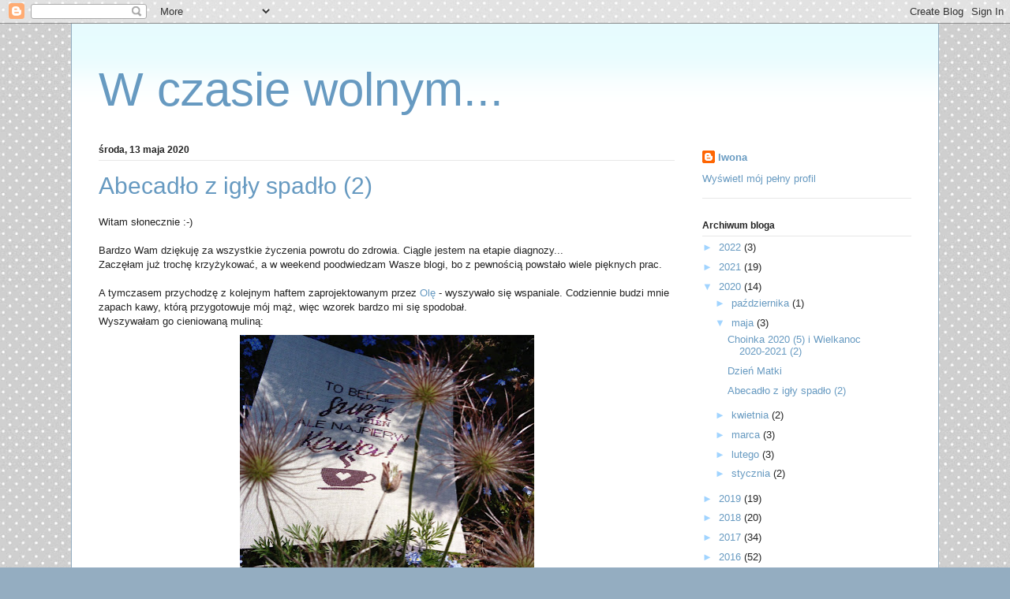

--- FILE ---
content_type: text/html; charset=UTF-8
request_url: http://anowo.blogspot.com/2020/05/abecado-z-igy-spado-2.html
body_size: 102713
content:
<!DOCTYPE html>
<html class='v2' dir='ltr' lang='pl'>
<head>
<link href='https://www.blogger.com/static/v1/widgets/335934321-css_bundle_v2.css' rel='stylesheet' type='text/css'/>
<meta content='width=1100' name='viewport'/>
<meta content='text/html; charset=UTF-8' http-equiv='Content-Type'/>
<meta content='blogger' name='generator'/>
<link href='http://anowo.blogspot.com/favicon.ico' rel='icon' type='image/x-icon'/>
<link href='http://anowo.blogspot.com/2020/05/abecado-z-igy-spado-2.html' rel='canonical'/>
<link rel="alternate" type="application/atom+xml" title="W czasie wolnym... - Atom" href="http://anowo.blogspot.com/feeds/posts/default" />
<link rel="alternate" type="application/rss+xml" title="W czasie wolnym... - RSS" href="http://anowo.blogspot.com/feeds/posts/default?alt=rss" />
<link rel="service.post" type="application/atom+xml" title="W czasie wolnym... - Atom" href="https://www.blogger.com/feeds/5033838186863055591/posts/default" />

<link rel="alternate" type="application/atom+xml" title="W czasie wolnym... - Atom" href="http://anowo.blogspot.com/feeds/1419256342904291893/comments/default" />
<!--Can't find substitution for tag [blog.ieCssRetrofitLinks]-->
<link href='https://blogger.googleusercontent.com/img/b/R29vZ2xl/AVvXsEh_dfJ9R1s50G8xToYHf3nEp4YK2RUxVyIvPPw_IhqiU2EoJK1Fy1r63dv4Wi6HnFW023z8_zsMOaYJVwJDIbHoYN5Bg5B5xEwrZJkz-D7uZWAOOYu6mvOT40OyS09QTkQbfYIz1kNlwAI/s400/2020-05-10+12.57.53.jpg' rel='image_src'/>
<meta content='http://anowo.blogspot.com/2020/05/abecado-z-igy-spado-2.html' property='og:url'/>
<meta content='Abecadło z igły spadło (2)' property='og:title'/>
<meta content='Witam słonecznie :-)   Bardzo Wam dziękuję za wszystkie życzenia powrotu do zdrowia. Ciągle jestem na etapie diagnozy...  Zaczęłam już troch...' property='og:description'/>
<meta content='https://blogger.googleusercontent.com/img/b/R29vZ2xl/AVvXsEh_dfJ9R1s50G8xToYHf3nEp4YK2RUxVyIvPPw_IhqiU2EoJK1Fy1r63dv4Wi6HnFW023z8_zsMOaYJVwJDIbHoYN5Bg5B5xEwrZJkz-D7uZWAOOYu6mvOT40OyS09QTkQbfYIz1kNlwAI/w1200-h630-p-k-no-nu/2020-05-10+12.57.53.jpg' property='og:image'/>
<title>W czasie wolnym...: Abecadło z igły spadło (2)</title>
<style id='page-skin-1' type='text/css'><!--
/*
-----------------------------------------------
Blogger Template Style
Name:     Ethereal
Designer: Jason Morrow
URL:      jasonmorrow.etsy.com
----------------------------------------------- */
/* Content
----------------------------------------------- */
body {
font: normal normal 13px Arial, Tahoma, Helvetica, FreeSans, sans-serif;
color: #222222;
background: #94adc1 url(http://4.bp.blogspot.com/-2fsGp755NiM/WpO9cKSyTQI/AAAAAAAADKE/RpDdV7CnfBE1OOrxB93brF7nKltqtx3kACK4BGAYYCw/s0/t%25C5%2582o1.jpg) repeat scroll top left;
}
html body .content-outer {
min-width: 0;
max-width: 100%;
width: 100%;
}
a:link {
text-decoration: none;
color: #679ac1;
}
a:visited {
text-decoration: none;
color: #679ac1;
}
a:hover {
text-decoration: underline;
color: #679ac1;
}
.main-inner {
padding-top: 15px;
}
.body-fauxcolumn-outer {
background: transparent none repeat-x scroll top center;
}
.content-fauxcolumns .fauxcolumn-inner {
background: #ffffff url(//www.blogblog.com/1kt/ethereal/bird-2toned-blue-fade.png) repeat-x scroll top left;
border-left: 1px solid #94adc1;
border-right: 1px solid #94adc1;
}
/* Flexible Background
----------------------------------------------- */
.content-fauxcolumn-outer .fauxborder-left {
width: 100%;
padding-left: 300px;
margin-left: -300px;
background-color: transparent;
background-image: none;
background-repeat: no-repeat;
background-position: left top;
}
.content-fauxcolumn-outer .fauxborder-right {
margin-right: -299px;
width: 299px;
background-color: transparent;
background-image: none;
background-repeat: no-repeat;
background-position: right top;
}
/* Columns
----------------------------------------------- */
.content-inner {
padding: 0;
}
/* Header
----------------------------------------------- */
.header-inner {
padding: 27px 0 3px;
}
.header-inner .section {
margin: 0 35px;
}
.Header h1 {
font: normal normal 60px Arial, Tahoma, Helvetica, FreeSans, sans-serif;
color: #679ac1;
}
.Header h1 a {
color: #679ac1;
}
.Header .description {
font-size: 115%;
color: #679ac1;
}
.header-inner .Header .titlewrapper,
.header-inner .Header .descriptionwrapper {
padding-left: 0;
padding-right: 0;
margin-bottom: 0;
}
/* Tabs
----------------------------------------------- */
.tabs-outer {
position: relative;
background: transparent;
}
.tabs-cap-top, .tabs-cap-bottom {
position: absolute;
width: 100%;
}
.tabs-cap-bottom {
bottom: 0;
}
.tabs-inner {
padding: 0;
}
.tabs-inner .section {
margin: 0 35px;
}
*+html body .tabs-inner .widget li {
padding: 1px;
}
.PageList {
border-bottom: 1px solid #d9fb79;
}
.tabs-inner .widget li.selected a,
.tabs-inner .widget li a:hover {
position: relative;
-moz-border-radius-topleft: 5px;
-moz-border-radius-topright: 5px;
-webkit-border-top-left-radius: 5px;
-webkit-border-top-right-radius: 5px;
-goog-ms-border-top-left-radius: 5px;
-goog-ms-border-top-right-radius: 5px;
border-top-left-radius: 5px;
border-top-right-radius: 5px;
background: #a1d4ff none ;
color: #ffffff;
}
.tabs-inner .widget li a {
display: inline-block;
margin: 0;
margin-right: 1px;
padding: .65em 1.5em;
font: normal normal 12px Arial, Tahoma, Helvetica, FreeSans, sans-serif;
color: #666666;
background-color: #eaffdd;
-moz-border-radius-topleft: 5px;
-moz-border-radius-topright: 5px;
-webkit-border-top-left-radius: 5px;
-webkit-border-top-right-radius: 5px;
-goog-ms-border-top-left-radius: 5px;
-goog-ms-border-top-right-radius: 5px;
border-top-left-radius: 5px;
border-top-right-radius: 5px;
}
/* Headings
----------------------------------------------- */
h2 {
font: normal bold 12px Arial, Tahoma, Helvetica, FreeSans, sans-serif;
color: #222222;
}
/* Widgets
----------------------------------------------- */
.main-inner .column-left-inner {
padding: 0 0 0 20px;
}
.main-inner .column-left-inner .section {
margin-right: 0;
}
.main-inner .column-right-inner {
padding: 0 20px 0 0;
}
.main-inner .column-right-inner .section {
margin-left: 0;
}
.main-inner .section {
padding: 0;
}
.main-inner .widget {
padding: 0 0 15px;
margin: 20px 0;
border-bottom: 1px solid #e7e7e7;
}
.main-inner .widget h2 {
margin: 0;
padding: .6em 0 .5em;
}
.footer-inner .widget h2 {
padding: 0 0 .4em;
}
.main-inner .widget h2 + div, .footer-inner .widget h2 + div {
padding-top: 15px;
}
.main-inner .widget .widget-content {
margin: 0;
padding: 15px 0 0;
}
.main-inner .widget ul, .main-inner .widget #ArchiveList ul.flat {
margin: -15px -15px -15px;
padding: 0;
list-style: none;
}
.main-inner .sidebar .widget h2 {
border-bottom: 1px solid #e7e7e7;
}
.main-inner .widget #ArchiveList {
margin: -15px 0 0;
}
.main-inner .widget ul li, .main-inner .widget #ArchiveList ul.flat li {
padding: .5em 15px;
text-indent: 0;
}
.main-inner .widget #ArchiveList ul li {
padding-top: .25em;
padding-bottom: .25em;
}
.main-inner .widget ul li:first-child, .main-inner .widget #ArchiveList ul.flat li:first-child {
border-top: none;
}
.main-inner .widget ul li:last-child, .main-inner .widget #ArchiveList ul.flat li:last-child {
border-bottom: none;
}
.main-inner .widget .post-body ul {
padding: 0 2.5em;
margin: .5em 0;
list-style: disc;
}
.main-inner .widget .post-body ul li {
padding: 0.25em 0;
margin-bottom: .25em;
color: #222222;
border: none;
}
.footer-inner .widget ul {
padding: 0;
list-style: none;
}
.widget .zippy {
color: #a1d4ff;
}
/* Posts
----------------------------------------------- */
.main.section {
margin: 0 20px;
}
body .main-inner .Blog {
padding: 0;
background-color: transparent;
border: none;
}
.main-inner .widget h2.date-header {
border-bottom: 1px solid #e7e7e7;
}
.date-outer {
position: relative;
margin: 15px 0 20px;
}
.date-outer:first-child {
margin-top: 0;
}
.date-posts {
clear: both;
}
.post-outer, .inline-ad {
border-bottom: 1px solid #e7e7e7;
padding: 30px 0;
}
.post-outer {
padding-bottom: 10px;
}
.post-outer:first-child {
padding-top: 0;
border-top: none;
}
.post-outer:last-child, .inline-ad:last-child {
border-bottom: none;
}
.post-body img {
padding: 8px;
}
h3.post-title, h4 {
font: normal normal 30px Arial, Tahoma, Helvetica, FreeSans, sans-serif;
color: #679ac1;
}
h3.post-title a {
font: normal normal 30px Arial, Tahoma, Helvetica, FreeSans, sans-serif;
color: #679ac1;
text-decoration: none;
}
h3.post-title a:hover {
color: #679ac1;
text-decoration: underline;
}
.post-header {
margin: 0 0 1.5em;
}
.post-body {
line-height: 1.4;
}
.post-footer {
margin: 1.5em 0 0;
}
#blog-pager {
padding: 15px;
}
.blog-feeds, .post-feeds {
margin: 1em 0;
text-align: center;
}
.post-outer .comments {
margin-top: 2em;
}
/* Comments
----------------------------------------------- */
.comments .comments-content .icon.blog-author {
background-repeat: no-repeat;
background-image: url([data-uri]);
}
.comments .comments-content .loadmore a {
background: #ffffff url(//www.blogblog.com/1kt/ethereal/bird-2toned-blue-fade.png) repeat-x scroll top left;
}
.comments .comments-content .loadmore a {
border-top: 1px solid #e7e7e7;
border-bottom: 1px solid #e7e7e7;
}
.comments .comment-thread.inline-thread {
background: #ffffff url(//www.blogblog.com/1kt/ethereal/bird-2toned-blue-fade.png) repeat-x scroll top left;
}
.comments .continue {
border-top: 2px solid #e7e7e7;
}
/* Footer
----------------------------------------------- */
.footer-inner {
padding: 30px 0;
overflow: hidden;
}
/* Mobile
----------------------------------------------- */
body.mobile  {
background-size: auto
}
.mobile .body-fauxcolumn-outer {
background: ;
}
.mobile .content-fauxcolumns .fauxcolumn-inner {
opacity: 0.75;
}
.mobile .content-fauxcolumn-outer .fauxborder-right {
margin-right: 0;
}
.mobile-link-button {
background-color: #a1d4ff;
}
.mobile-link-button a:link, .mobile-link-button a:visited {
color: #ffffff;
}
.mobile-index-contents {
color: #444444;
}
.mobile .body-fauxcolumn-outer {
background-size: 100% auto;
}
.mobile .mobile-date-outer {
border-bottom: transparent;
}
.mobile .PageList {
border-bottom: none;
}
.mobile .tabs-inner .section {
margin: 0;
}
.mobile .tabs-inner .PageList .widget-content {
background: #a1d4ff none;
color: #ffffff;
}
.mobile .tabs-inner .PageList .widget-content .pagelist-arrow {
border-left: 1px solid #ffffff;
}
.mobile .footer-inner {
overflow: visible;
}
body.mobile .AdSense {
margin: 0 -10px;
}

--></style>
<style id='template-skin-1' type='text/css'><!--
body {
min-width: 1100px;
}
.content-outer, .content-fauxcolumn-outer, .region-inner {
min-width: 1100px;
max-width: 1100px;
_width: 1100px;
}
.main-inner .columns {
padding-left: 0px;
padding-right: 300px;
}
.main-inner .fauxcolumn-center-outer {
left: 0px;
right: 300px;
/* IE6 does not respect left and right together */
_width: expression(this.parentNode.offsetWidth -
parseInt("0px") -
parseInt("300px") + 'px');
}
.main-inner .fauxcolumn-left-outer {
width: 0px;
}
.main-inner .fauxcolumn-right-outer {
width: 300px;
}
.main-inner .column-left-outer {
width: 0px;
right: 100%;
margin-left: -0px;
}
.main-inner .column-right-outer {
width: 300px;
margin-right: -300px;
}
#layout {
min-width: 0;
}
#layout .content-outer {
min-width: 0;
width: 800px;
}
#layout .region-inner {
min-width: 0;
width: auto;
}
body#layout div.add_widget {
padding: 8px;
}
body#layout div.add_widget a {
margin-left: 32px;
}
--></style>
<style>
    body {background-image:url(http\:\/\/4.bp.blogspot.com\/-2fsGp755NiM\/WpO9cKSyTQI\/AAAAAAAADKE\/RpDdV7CnfBE1OOrxB93brF7nKltqtx3kACK4BGAYYCw\/s0\/t%25C5%2582o1.jpg);}
    
@media (max-width: 200px) { body {background-image:url(http\:\/\/4.bp.blogspot.com\/-2fsGp755NiM\/WpO9cKSyTQI\/AAAAAAAADKE\/RpDdV7CnfBE1OOrxB93brF7nKltqtx3kACK4BGAYYCw\/w200\/t%25C5%2582o1.jpg);}}
@media (max-width: 400px) and (min-width: 201px) { body {background-image:url(http\:\/\/4.bp.blogspot.com\/-2fsGp755NiM\/WpO9cKSyTQI\/AAAAAAAADKE\/RpDdV7CnfBE1OOrxB93brF7nKltqtx3kACK4BGAYYCw\/w400\/t%25C5%2582o1.jpg);}}
@media (max-width: 800px) and (min-width: 401px) { body {background-image:url(http\:\/\/4.bp.blogspot.com\/-2fsGp755NiM\/WpO9cKSyTQI\/AAAAAAAADKE\/RpDdV7CnfBE1OOrxB93brF7nKltqtx3kACK4BGAYYCw\/w800\/t%25C5%2582o1.jpg);}}
@media (max-width: 1200px) and (min-width: 801px) { body {background-image:url(http\:\/\/4.bp.blogspot.com\/-2fsGp755NiM\/WpO9cKSyTQI\/AAAAAAAADKE\/RpDdV7CnfBE1OOrxB93brF7nKltqtx3kACK4BGAYYCw\/w1200\/t%25C5%2582o1.jpg);}}
/* Last tag covers anything over one higher than the previous max-size cap. */
@media (min-width: 1201px) { body {background-image:url(http\:\/\/4.bp.blogspot.com\/-2fsGp755NiM\/WpO9cKSyTQI\/AAAAAAAADKE\/RpDdV7CnfBE1OOrxB93brF7nKltqtx3kACK4BGAYYCw\/w1600\/t%25C5%2582o1.jpg);}}
  </style>
<link href='https://www.blogger.com/dyn-css/authorization.css?targetBlogID=5033838186863055591&amp;zx=86b541c7-dfd0-430b-9707-a1cd594c8b4f' media='none' onload='if(media!=&#39;all&#39;)media=&#39;all&#39;' rel='stylesheet'/><noscript><link href='https://www.blogger.com/dyn-css/authorization.css?targetBlogID=5033838186863055591&amp;zx=86b541c7-dfd0-430b-9707-a1cd594c8b4f' rel='stylesheet'/></noscript>
<meta name='google-adsense-platform-account' content='ca-host-pub-1556223355139109'/>
<meta name='google-adsense-platform-domain' content='blogspot.com'/>

</head>
<body class='loading variant-hummingBirds2'>
<div class='navbar section' id='navbar' name='Pasek nawigacyjny'><div class='widget Navbar' data-version='1' id='Navbar1'><script type="text/javascript">
    function setAttributeOnload(object, attribute, val) {
      if(window.addEventListener) {
        window.addEventListener('load',
          function(){ object[attribute] = val; }, false);
      } else {
        window.attachEvent('onload', function(){ object[attribute] = val; });
      }
    }
  </script>
<div id="navbar-iframe-container"></div>
<script type="text/javascript" src="https://apis.google.com/js/platform.js"></script>
<script type="text/javascript">
      gapi.load("gapi.iframes:gapi.iframes.style.bubble", function() {
        if (gapi.iframes && gapi.iframes.getContext) {
          gapi.iframes.getContext().openChild({
              url: 'https://www.blogger.com/navbar/5033838186863055591?po\x3d1419256342904291893\x26origin\x3dhttp://anowo.blogspot.com',
              where: document.getElementById("navbar-iframe-container"),
              id: "navbar-iframe"
          });
        }
      });
    </script><script type="text/javascript">
(function() {
var script = document.createElement('script');
script.type = 'text/javascript';
script.src = '//pagead2.googlesyndication.com/pagead/js/google_top_exp.js';
var head = document.getElementsByTagName('head')[0];
if (head) {
head.appendChild(script);
}})();
</script>
</div></div>
<div class='body-fauxcolumns'>
<div class='fauxcolumn-outer body-fauxcolumn-outer'>
<div class='cap-top'>
<div class='cap-left'></div>
<div class='cap-right'></div>
</div>
<div class='fauxborder-left'>
<div class='fauxborder-right'></div>
<div class='fauxcolumn-inner'>
</div>
</div>
<div class='cap-bottom'>
<div class='cap-left'></div>
<div class='cap-right'></div>
</div>
</div>
</div>
<div class='content'>
<div class='content-fauxcolumns'>
<div class='fauxcolumn-outer content-fauxcolumn-outer'>
<div class='cap-top'>
<div class='cap-left'></div>
<div class='cap-right'></div>
</div>
<div class='fauxborder-left'>
<div class='fauxborder-right'></div>
<div class='fauxcolumn-inner'>
</div>
</div>
<div class='cap-bottom'>
<div class='cap-left'></div>
<div class='cap-right'></div>
</div>
</div>
</div>
<div class='content-outer'>
<div class='content-cap-top cap-top'>
<div class='cap-left'></div>
<div class='cap-right'></div>
</div>
<div class='fauxborder-left content-fauxborder-left'>
<div class='fauxborder-right content-fauxborder-right'></div>
<div class='content-inner'>
<header>
<div class='header-outer'>
<div class='header-cap-top cap-top'>
<div class='cap-left'></div>
<div class='cap-right'></div>
</div>
<div class='fauxborder-left header-fauxborder-left'>
<div class='fauxborder-right header-fauxborder-right'></div>
<div class='region-inner header-inner'>
<div class='header section' id='header' name='Nagłówek'><div class='widget Header' data-version='1' id='Header1'>
<div id='header-inner'>
<div class='titlewrapper'>
<h1 class='title'>
<a href='http://anowo.blogspot.com/'>
W czasie wolnym...
</a>
</h1>
</div>
<div class='descriptionwrapper'>
<p class='description'><span>
</span></p>
</div>
</div>
</div></div>
</div>
</div>
<div class='header-cap-bottom cap-bottom'>
<div class='cap-left'></div>
<div class='cap-right'></div>
</div>
</div>
</header>
<div class='tabs-outer'>
<div class='tabs-cap-top cap-top'>
<div class='cap-left'></div>
<div class='cap-right'></div>
</div>
<div class='fauxborder-left tabs-fauxborder-left'>
<div class='fauxborder-right tabs-fauxborder-right'></div>
<div class='region-inner tabs-inner'>
<div class='tabs no-items section' id='crosscol' name='Wszystkie kolumny'></div>
<div class='tabs no-items section' id='crosscol-overflow' name='Cross-Column 2'></div>
</div>
</div>
<div class='tabs-cap-bottom cap-bottom'>
<div class='cap-left'></div>
<div class='cap-right'></div>
</div>
</div>
<div class='main-outer'>
<div class='main-cap-top cap-top'>
<div class='cap-left'></div>
<div class='cap-right'></div>
</div>
<div class='fauxborder-left main-fauxborder-left'>
<div class='fauxborder-right main-fauxborder-right'></div>
<div class='region-inner main-inner'>
<div class='columns fauxcolumns'>
<div class='fauxcolumn-outer fauxcolumn-center-outer'>
<div class='cap-top'>
<div class='cap-left'></div>
<div class='cap-right'></div>
</div>
<div class='fauxborder-left'>
<div class='fauxborder-right'></div>
<div class='fauxcolumn-inner'>
</div>
</div>
<div class='cap-bottom'>
<div class='cap-left'></div>
<div class='cap-right'></div>
</div>
</div>
<div class='fauxcolumn-outer fauxcolumn-left-outer'>
<div class='cap-top'>
<div class='cap-left'></div>
<div class='cap-right'></div>
</div>
<div class='fauxborder-left'>
<div class='fauxborder-right'></div>
<div class='fauxcolumn-inner'>
</div>
</div>
<div class='cap-bottom'>
<div class='cap-left'></div>
<div class='cap-right'></div>
</div>
</div>
<div class='fauxcolumn-outer fauxcolumn-right-outer'>
<div class='cap-top'>
<div class='cap-left'></div>
<div class='cap-right'></div>
</div>
<div class='fauxborder-left'>
<div class='fauxborder-right'></div>
<div class='fauxcolumn-inner'>
</div>
</div>
<div class='cap-bottom'>
<div class='cap-left'></div>
<div class='cap-right'></div>
</div>
</div>
<!-- corrects IE6 width calculation -->
<div class='columns-inner'>
<div class='column-center-outer'>
<div class='column-center-inner'>
<div class='main section' id='main' name='Główny'><div class='widget Blog' data-version='1' id='Blog1'>
<div class='blog-posts hfeed'>

          <div class="date-outer">
        
<h2 class='date-header'><span>środa, 13 maja 2020</span></h2>

          <div class="date-posts">
        
<div class='post-outer'>
<div class='post hentry uncustomized-post-template' itemprop='blogPost' itemscope='itemscope' itemtype='http://schema.org/BlogPosting'>
<meta content='https://blogger.googleusercontent.com/img/b/R29vZ2xl/AVvXsEh_dfJ9R1s50G8xToYHf3nEp4YK2RUxVyIvPPw_IhqiU2EoJK1Fy1r63dv4Wi6HnFW023z8_zsMOaYJVwJDIbHoYN5Bg5B5xEwrZJkz-D7uZWAOOYu6mvOT40OyS09QTkQbfYIz1kNlwAI/s400/2020-05-10+12.57.53.jpg' itemprop='image_url'/>
<meta content='5033838186863055591' itemprop='blogId'/>
<meta content='1419256342904291893' itemprop='postId'/>
<a name='1419256342904291893'></a>
<h3 class='post-title entry-title' itemprop='name'>
Abecadło z igły spadło (2)
</h3>
<div class='post-header'>
<div class='post-header-line-1'></div>
</div>
<div class='post-body entry-content' id='post-body-1419256342904291893' itemprop='description articleBody'>
Witam słonecznie :-)<br />
<br />
Bardzo Wam dziękuję za wszystkie życzenia powrotu do zdrowia. Ciągle jestem na etapie diagnozy...<br />
Zaczęłam już trochę krzyżykować, a w weekend poodwiedzam Wasze blogi, bo z pewnością powstało wiele pięknych prac.<br />
<br />
A tymczasem przychodzę z kolejnym haftem zaprojektowanym przez <a href="http://papierolki.blogspot.com/">Olę</a>&nbsp;- wyszywało się wspaniale. Codziennie budzi mnie zapach kawy, którą przygotowuje mój mąż, więc wzorek bardzo mi się spodobał.<br />
Wyszywałam go cieniowaną muliną:<br />
<div class="separator" style="clear: both; text-align: center;">
<a href="https://blogger.googleusercontent.com/img/b/R29vZ2xl/AVvXsEh_dfJ9R1s50G8xToYHf3nEp4YK2RUxVyIvPPw_IhqiU2EoJK1Fy1r63dv4Wi6HnFW023z8_zsMOaYJVwJDIbHoYN5Bg5B5xEwrZJkz-D7uZWAOOYu6mvOT40OyS09QTkQbfYIz1kNlwAI/s1600/2020-05-10+12.57.53.jpg" imageanchor="1" style="margin-left: 1em; margin-right: 1em;"><img border="0" data-original-height="1600" data-original-width="1496" height="400" src="https://blogger.googleusercontent.com/img/b/R29vZ2xl/AVvXsEh_dfJ9R1s50G8xToYHf3nEp4YK2RUxVyIvPPw_IhqiU2EoJK1Fy1r63dv4Wi6HnFW023z8_zsMOaYJVwJDIbHoYN5Bg5B5xEwrZJkz-D7uZWAOOYu6mvOT40OyS09QTkQbfYIz1kNlwAI/s400/2020-05-10+12.57.53.jpg" width="373" /></a></div>
<div class="separator" style="clear: both; text-align: left;">
Nie jest jeszcze oprawiony, ale wyprany i wyprasowany czeka na odpowiednią ramkę.</div>
<div class="separator" style="clear: both; text-align: center;">
<a href="https://blogger.googleusercontent.com/img/b/R29vZ2xl/AVvXsEj_qo2qb7cmNTpHZXQEZvFvoWDUvfhC8nqeEdZ8FOEPtTOE7iEpN7uYt6okukjylaR22e64-mcz4Bd-euk_-8S2CWLQjIHxeS7ZvoYSUZncmd0VzFIW7kZb4vQclccfMQGyI9NebO4Ys0o/s1600/2020-05-10+12.56.18.jpg" imageanchor="1" style="margin-left: 1em; margin-right: 1em;"><img border="0" data-original-height="1600" data-original-width="1474" height="400" src="https://blogger.googleusercontent.com/img/b/R29vZ2xl/AVvXsEj_qo2qb7cmNTpHZXQEZvFvoWDUvfhC8nqeEdZ8FOEPtTOE7iEpN7uYt6okukjylaR22e64-mcz4Bd-euk_-8S2CWLQjIHxeS7ZvoYSUZncmd0VzFIW7kZb4vQclccfMQGyI9NebO4Ys0o/s400/2020-05-10+12.56.18.jpg" width="367" /></a></div>
<div class="separator" style="clear: both; text-align: left;">
Haft linkuję do <a href="http://iwanna59.blogspot.com/">Ani</a>, która dzielnie wspiera Olę w prowadzeniu zabawy.</div>
<div class="separator" style="clear: both; text-align: left;">
Bardzo dziękuję, Dziewczyny, za Wasz pomysł i chęci :-)</div>
<div class="separator" style="clear: both; text-align: center;">
<a href="https://blogger.googleusercontent.com/img/b/R29vZ2xl/AVvXsEgRU9Ps7TAf-q876nz7N7Qp34j8mA2aGqbKVV_UUA-ktvXwuL8G_LjldGi-NZe2REW3MRjQQFnxmzks1tHQpNq_wJRlYIY_gYAD1wU0WzPd90KyQwowQ2xyz6BK1PTYOvnK_2CuKvnj1uw/s1600/2020-05-10+12.55.09.jpg" imageanchor="1" style="margin-left: 1em; margin-right: 1em;"><img border="0" data-original-height="1600" data-original-width="1217" height="400" src="https://blogger.googleusercontent.com/img/b/R29vZ2xl/AVvXsEgRU9Ps7TAf-q876nz7N7Qp34j8mA2aGqbKVV_UUA-ktvXwuL8G_LjldGi-NZe2REW3MRjQQFnxmzks1tHQpNq_wJRlYIY_gYAD1wU0WzPd90KyQwowQ2xyz6BK1PTYOvnK_2CuKvnj1uw/s400/2020-05-10+12.55.09.jpg" width="303" /></a></div>
<div class="separator" style="clear: both; text-align: left;">
Pozdrawiam serdecznie i do zobaczenia na Waszych blogach :-)</div>
<div style='clear: both;'></div>
</div>
<div class='post-footer'>
<div class='post-footer-line post-footer-line-1'>
<span class='post-author vcard'>
Autor:
<span class='fn' itemprop='author' itemscope='itemscope' itemtype='http://schema.org/Person'>
<meta content='https://www.blogger.com/profile/12440164478768152813' itemprop='url'/>
<a class='g-profile' href='https://www.blogger.com/profile/12440164478768152813' rel='author' title='author profile'>
<span itemprop='name'>Iwona</span>
</a>
</span>
</span>
<span class='post-timestamp'>
o
<meta content='http://anowo.blogspot.com/2020/05/abecado-z-igy-spado-2.html' itemprop='url'/>
<a class='timestamp-link' href='http://anowo.blogspot.com/2020/05/abecado-z-igy-spado-2.html' rel='bookmark' title='permanent link'><abbr class='published' itemprop='datePublished' title='2020-05-13T20:51:00+02:00'>20:51</abbr></a>
</span>
<span class='post-comment-link'>
</span>
<span class='post-icons'>
<span class='item-control blog-admin pid-1445807226'>
<a href='https://www.blogger.com/post-edit.g?blogID=5033838186863055591&postID=1419256342904291893&from=pencil' title='Edytuj post'>
<img alt='' class='icon-action' height='18' src='https://resources.blogblog.com/img/icon18_edit_allbkg.gif' width='18'/>
</a>
</span>
</span>
<div class='post-share-buttons goog-inline-block'>
<a class='goog-inline-block share-button sb-email' href='https://www.blogger.com/share-post.g?blogID=5033838186863055591&postID=1419256342904291893&target=email' target='_blank' title='Wyślij pocztą e-mail'><span class='share-button-link-text'>Wyślij pocztą e-mail</span></a><a class='goog-inline-block share-button sb-blog' href='https://www.blogger.com/share-post.g?blogID=5033838186863055591&postID=1419256342904291893&target=blog' onclick='window.open(this.href, "_blank", "height=270,width=475"); return false;' target='_blank' title='Wrzuć na bloga'><span class='share-button-link-text'>Wrzuć na bloga</span></a><a class='goog-inline-block share-button sb-twitter' href='https://www.blogger.com/share-post.g?blogID=5033838186863055591&postID=1419256342904291893&target=twitter' target='_blank' title='Udostępnij w X'><span class='share-button-link-text'>Udostępnij w X</span></a><a class='goog-inline-block share-button sb-facebook' href='https://www.blogger.com/share-post.g?blogID=5033838186863055591&postID=1419256342904291893&target=facebook' onclick='window.open(this.href, "_blank", "height=430,width=640"); return false;' target='_blank' title='Udostępnij w usłudze Facebook'><span class='share-button-link-text'>Udostępnij w usłudze Facebook</span></a><a class='goog-inline-block share-button sb-pinterest' href='https://www.blogger.com/share-post.g?blogID=5033838186863055591&postID=1419256342904291893&target=pinterest' target='_blank' title='Udostępnij w serwisie Pinterest'><span class='share-button-link-text'>Udostępnij w serwisie Pinterest</span></a>
</div>
</div>
<div class='post-footer-line post-footer-line-2'>
<span class='post-labels'>
Etykiety:
<a href='http://anowo.blogspot.com/search/label/haft%20krzy%C5%BCykowy' rel='tag'>haft krzyżykowy</a>,
<a href='http://anowo.blogspot.com/search/label/zabawa%20blogowa' rel='tag'>zabawa blogowa</a>
</span>
</div>
<div class='post-footer-line post-footer-line-3'>
<span class='post-location'>
</span>
</div>
</div>
</div>
<div class='comments' id='comments'>
<a name='comments'></a>
<h4>34 komentarze:</h4>
<div class='comments-content'>
<script async='async' src='' type='text/javascript'></script>
<script type='text/javascript'>
    (function() {
      var items = null;
      var msgs = null;
      var config = {};

// <![CDATA[
      var cursor = null;
      if (items && items.length > 0) {
        cursor = parseInt(items[items.length - 1].timestamp) + 1;
      }

      var bodyFromEntry = function(entry) {
        var text = (entry &&
                    ((entry.content && entry.content.$t) ||
                     (entry.summary && entry.summary.$t))) ||
            '';
        if (entry && entry.gd$extendedProperty) {
          for (var k in entry.gd$extendedProperty) {
            if (entry.gd$extendedProperty[k].name == 'blogger.contentRemoved') {
              return '<span class="deleted-comment">' + text + '</span>';
            }
          }
        }
        return text;
      }

      var parse = function(data) {
        cursor = null;
        var comments = [];
        if (data && data.feed && data.feed.entry) {
          for (var i = 0, entry; entry = data.feed.entry[i]; i++) {
            var comment = {};
            // comment ID, parsed out of the original id format
            var id = /blog-(\d+).post-(\d+)/.exec(entry.id.$t);
            comment.id = id ? id[2] : null;
            comment.body = bodyFromEntry(entry);
            comment.timestamp = Date.parse(entry.published.$t) + '';
            if (entry.author && entry.author.constructor === Array) {
              var auth = entry.author[0];
              if (auth) {
                comment.author = {
                  name: (auth.name ? auth.name.$t : undefined),
                  profileUrl: (auth.uri ? auth.uri.$t : undefined),
                  avatarUrl: (auth.gd$image ? auth.gd$image.src : undefined)
                };
              }
            }
            if (entry.link) {
              if (entry.link[2]) {
                comment.link = comment.permalink = entry.link[2].href;
              }
              if (entry.link[3]) {
                var pid = /.*comments\/default\/(\d+)\?.*/.exec(entry.link[3].href);
                if (pid && pid[1]) {
                  comment.parentId = pid[1];
                }
              }
            }
            comment.deleteclass = 'item-control blog-admin';
            if (entry.gd$extendedProperty) {
              for (var k in entry.gd$extendedProperty) {
                if (entry.gd$extendedProperty[k].name == 'blogger.itemClass') {
                  comment.deleteclass += ' ' + entry.gd$extendedProperty[k].value;
                } else if (entry.gd$extendedProperty[k].name == 'blogger.displayTime') {
                  comment.displayTime = entry.gd$extendedProperty[k].value;
                }
              }
            }
            comments.push(comment);
          }
        }
        return comments;
      };

      var paginator = function(callback) {
        if (hasMore()) {
          var url = config.feed + '?alt=json&v=2&orderby=published&reverse=false&max-results=50';
          if (cursor) {
            url += '&published-min=' + new Date(cursor).toISOString();
          }
          window.bloggercomments = function(data) {
            var parsed = parse(data);
            cursor = parsed.length < 50 ? null
                : parseInt(parsed[parsed.length - 1].timestamp) + 1
            callback(parsed);
            window.bloggercomments = null;
          }
          url += '&callback=bloggercomments';
          var script = document.createElement('script');
          script.type = 'text/javascript';
          script.src = url;
          document.getElementsByTagName('head')[0].appendChild(script);
        }
      };
      var hasMore = function() {
        return !!cursor;
      };
      var getMeta = function(key, comment) {
        if ('iswriter' == key) {
          var matches = !!comment.author
              && comment.author.name == config.authorName
              && comment.author.profileUrl == config.authorUrl;
          return matches ? 'true' : '';
        } else if ('deletelink' == key) {
          return config.baseUri + '/comment/delete/'
               + config.blogId + '/' + comment.id;
        } else if ('deleteclass' == key) {
          return comment.deleteclass;
        }
        return '';
      };

      var replybox = null;
      var replyUrlParts = null;
      var replyParent = undefined;

      var onReply = function(commentId, domId) {
        if (replybox == null) {
          // lazily cache replybox, and adjust to suit this style:
          replybox = document.getElementById('comment-editor');
          if (replybox != null) {
            replybox.height = '250px';
            replybox.style.display = 'block';
            replyUrlParts = replybox.src.split('#');
          }
        }
        if (replybox && (commentId !== replyParent)) {
          replybox.src = '';
          document.getElementById(domId).insertBefore(replybox, null);
          replybox.src = replyUrlParts[0]
              + (commentId ? '&parentID=' + commentId : '')
              + '#' + replyUrlParts[1];
          replyParent = commentId;
        }
      };

      var hash = (window.location.hash || '#').substring(1);
      var startThread, targetComment;
      if (/^comment-form_/.test(hash)) {
        startThread = hash.substring('comment-form_'.length);
      } else if (/^c[0-9]+$/.test(hash)) {
        targetComment = hash.substring(1);
      }

      // Configure commenting API:
      var configJso = {
        'maxDepth': config.maxThreadDepth
      };
      var provider = {
        'id': config.postId,
        'data': items,
        'loadNext': paginator,
        'hasMore': hasMore,
        'getMeta': getMeta,
        'onReply': onReply,
        'rendered': true,
        'initComment': targetComment,
        'initReplyThread': startThread,
        'config': configJso,
        'messages': msgs
      };

      var render = function() {
        if (window.goog && window.goog.comments) {
          var holder = document.getElementById('comment-holder');
          window.goog.comments.render(holder, provider);
        }
      };

      // render now, or queue to render when library loads:
      if (window.goog && window.goog.comments) {
        render();
      } else {
        window.goog = window.goog || {};
        window.goog.comments = window.goog.comments || {};
        window.goog.comments.loadQueue = window.goog.comments.loadQueue || [];
        window.goog.comments.loadQueue.push(render);
      }
    })();
// ]]>
  </script>
<div id='comment-holder'>
<div class="comment-thread toplevel-thread"><ol id="top-ra"><li class="comment" id="c565464649618058241"><div class="avatar-image-container"><img src="//blogger.googleusercontent.com/img/b/R29vZ2xl/AVvXsEipPlVJrCRLVewWUuJsQQdB51drTs-Ck3dCDoFWDonHR7HnPCIXbswf8IB1lLS02IZI5He-kZ6l8jKA2QjF8Y1MQnhRNSYFS00mEoSEpwKO6JI5x-YpuTjDRfXPf-138Sw/s45-c/20130928_114528+%281%29.jpg" alt=""/></div><div class="comment-block"><div class="comment-header"><cite class="user"><a href="https://www.blogger.com/profile/09151078521293564827" rel="nofollow">aga-craft</a></cite><span class="icon user "></span><span class="datetime secondary-text"><a rel="nofollow" href="http://anowo.blogspot.com/2020/05/abecado-z-igy-spado-2.html?showComment=1589397291753#c565464649618058241">13 maja 2020 21:14</a></span></div><p class="comment-content">Świetny kawowy hafcik :) </p><span class="comment-actions secondary-text"><a class="comment-reply" target="_self" data-comment-id="565464649618058241">Odpowiedz</a><span class="item-control blog-admin blog-admin pid-702883157"><a target="_self" href="https://www.blogger.com/comment/delete/5033838186863055591/565464649618058241">Usuń</a></span></span></div><div class="comment-replies"><div id="c565464649618058241-rt" class="comment-thread inline-thread hidden"><span class="thread-toggle thread-expanded"><span class="thread-arrow"></span><span class="thread-count"><a target="_self">Odpowiedzi</a></span></span><ol id="c565464649618058241-ra" class="thread-chrome thread-expanded"><div></div><div id="c565464649618058241-continue" class="continue"><a class="comment-reply" target="_self" data-comment-id="565464649618058241">Odpowiedz</a></div></ol></div></div><div class="comment-replybox-single" id="c565464649618058241-ce"></div></li><li class="comment" id="c2471715455760293797"><div class="avatar-image-container"><img src="//blogger.googleusercontent.com/img/b/R29vZ2xl/AVvXsEg0yQtI3NBMJTzlPDvwgdwt49kKjFKShh16bOOevazRF6GRltN08R3nkdTEKwE_iSk4TkuI2Ee_Ffbgh9oZHwcUo58RZjZ-y0envDOKEkk8MTv-RzLw82MwTvbL0ZXCbQ/s45-c/WP_20160824_13_10_02_Pro.jpg" alt=""/></div><div class="comment-block"><div class="comment-header"><cite class="user"><a href="https://www.blogger.com/profile/02719060170441032630" rel="nofollow">Anna Iwańska </a></cite><span class="icon user "></span><span class="datetime secondary-text"><a rel="nofollow" href="http://anowo.blogspot.com/2020/05/abecado-z-igy-spado-2.html?showComment=1589399765073#c2471715455760293797">13 maja 2020 21:56</a></span></div><p class="comment-content">Iwonko cieszę się niezmiernie, że udało Ci się skończyć hafcik. Jest cudowny a wybór cieniowanej muliny i lnu to strzał w dziesiątkę, Kolejny całkiem inny haft z tego samego wzoru. <br>Pozdrawiam i dziękuję za udział w zabawie</p><span class="comment-actions secondary-text"><a class="comment-reply" target="_self" data-comment-id="2471715455760293797">Odpowiedz</a><span class="item-control blog-admin blog-admin pid-1700210994"><a target="_self" href="https://www.blogger.com/comment/delete/5033838186863055591/2471715455760293797">Usuń</a></span></span></div><div class="comment-replies"><div id="c2471715455760293797-rt" class="comment-thread inline-thread hidden"><span class="thread-toggle thread-expanded"><span class="thread-arrow"></span><span class="thread-count"><a target="_self">Odpowiedzi</a></span></span><ol id="c2471715455760293797-ra" class="thread-chrome thread-expanded"><div></div><div id="c2471715455760293797-continue" class="continue"><a class="comment-reply" target="_self" data-comment-id="2471715455760293797">Odpowiedz</a></div></ol></div></div><div class="comment-replybox-single" id="c2471715455760293797-ce"></div></li><li class="comment" id="c6215196343643710964"><div class="avatar-image-container"><img src="//3.bp.blogspot.com/-p9eDUDLbypU/aATuHEZg_EI/AAAAAAAAXbU/QHLOMV9Pf_A5Bbj0_VY1Upb54Y6I9A9mACK4BGAYYCw/s35/IMG_20250130_220252%257E3.jpg" alt=""/></div><div class="comment-block"><div class="comment-header"><cite class="user"><a href="https://www.blogger.com/profile/13374453935293897302" rel="nofollow">Monika ML</a></cite><span class="icon user "></span><span class="datetime secondary-text"><a rel="nofollow" href="http://anowo.blogspot.com/2020/05/abecado-z-igy-spado-2.html?showComment=1589403833313#c6215196343643710964">13 maja 2020 23:03</a></span></div><p class="comment-content">Jestem pod ogromnym wrażeniem tego zestawienia barw cieniowanej muliny, musiałam sobie przybliżyć zdjęcia, żeby się dobrze przyjrzeć. Wyszło prześlicznie. Dziękuję za przemiłe odwiedziny i życzę zdrówka. </p><span class="comment-actions secondary-text"><a class="comment-reply" target="_self" data-comment-id="6215196343643710964">Odpowiedz</a><span class="item-control blog-admin blog-admin pid-1000985983"><a target="_self" href="https://www.blogger.com/comment/delete/5033838186863055591/6215196343643710964">Usuń</a></span></span></div><div class="comment-replies"><div id="c6215196343643710964-rt" class="comment-thread inline-thread hidden"><span class="thread-toggle thread-expanded"><span class="thread-arrow"></span><span class="thread-count"><a target="_self">Odpowiedzi</a></span></span><ol id="c6215196343643710964-ra" class="thread-chrome thread-expanded"><div></div><div id="c6215196343643710964-continue" class="continue"><a class="comment-reply" target="_self" data-comment-id="6215196343643710964">Odpowiedz</a></div></ol></div></div><div class="comment-replybox-single" id="c6215196343643710964-ce"></div></li><li class="comment" id="c3703203986658970954"><div class="avatar-image-container"><img src="//blogger.googleusercontent.com/img/b/R29vZ2xl/AVvXsEjvXTaiEcjwDieVOB4B8lCbS57SKBKF5b2FkFPGq7gb5iq2RGUUHvVyTRViZ63LwmtQmsPg1RRvEYdlKsHrIvluO1_gAn0_BTx730KGswQI66oDewXLH__OQ_M-NBxAEA/s45-c/DSC03854post.jpg" alt=""/></div><div class="comment-block"><div class="comment-header"><cite class="user"><a href="https://www.blogger.com/profile/06683297877237737850" rel="nofollow">Ewa Gawlik</a></cite><span class="icon user "></span><span class="datetime secondary-text"><a rel="nofollow" href="http://anowo.blogspot.com/2020/05/abecado-z-igy-spado-2.html?showComment=1589437034693#c3703203986658970954">14 maja 2020 08:17</a></span></div><p class="comment-content">Świetny haft z rewelacyjnym kawowym przesłaniem :D</p><span class="comment-actions secondary-text"><a class="comment-reply" target="_self" data-comment-id="3703203986658970954">Odpowiedz</a><span class="item-control blog-admin blog-admin pid-1008928302"><a target="_self" href="https://www.blogger.com/comment/delete/5033838186863055591/3703203986658970954">Usuń</a></span></span></div><div class="comment-replies"><div id="c3703203986658970954-rt" class="comment-thread inline-thread hidden"><span class="thread-toggle thread-expanded"><span class="thread-arrow"></span><span class="thread-count"><a target="_self">Odpowiedzi</a></span></span><ol id="c3703203986658970954-ra" class="thread-chrome thread-expanded"><div></div><div id="c3703203986658970954-continue" class="continue"><a class="comment-reply" target="_self" data-comment-id="3703203986658970954">Odpowiedz</a></div></ol></div></div><div class="comment-replybox-single" id="c3703203986658970954-ce"></div></li><li class="comment" id="c2767691480806725647"><div class="avatar-image-container"><img src="//blogger.googleusercontent.com/img/b/R29vZ2xl/AVvXsEjmvkXNmB_yTqUiSOA9zUkTZyLWAWLRSWD2pIQKlfEallLq8OlGyVy5t4LXgJPoFm4Bvjamb4nHSyYsj3tscAoK6N2fUeuT9homZ4UBUwhPA2mYhifKdlTyQEWqdZsTsEU/s45-c/kwiaty+057.jpg" alt=""/></div><div class="comment-block"><div class="comment-header"><cite class="user"><a href="https://www.blogger.com/profile/06969878384643307294" rel="nofollow">Czarna dama</a></cite><span class="icon user "></span><span class="datetime secondary-text"><a rel="nofollow" href="http://anowo.blogspot.com/2020/05/abecado-z-igy-spado-2.html?showComment=1589437113269#c2767691480806725647">14 maja 2020 08:18</a></span></div><p class="comment-content">Hafcik super, a Tobie Iwonko dużo zdrowia życzę.</p><span class="comment-actions secondary-text"><a class="comment-reply" target="_self" data-comment-id="2767691480806725647">Odpowiedz</a><span class="item-control blog-admin blog-admin pid-1688652749"><a target="_self" href="https://www.blogger.com/comment/delete/5033838186863055591/2767691480806725647">Usuń</a></span></span></div><div class="comment-replies"><div id="c2767691480806725647-rt" class="comment-thread inline-thread hidden"><span class="thread-toggle thread-expanded"><span class="thread-arrow"></span><span class="thread-count"><a target="_self">Odpowiedzi</a></span></span><ol id="c2767691480806725647-ra" class="thread-chrome thread-expanded"><div></div><div id="c2767691480806725647-continue" class="continue"><a class="comment-reply" target="_self" data-comment-id="2767691480806725647">Odpowiedz</a></div></ol></div></div><div class="comment-replybox-single" id="c2767691480806725647-ce"></div></li><li class="comment" id="c1922673514570008916"><div class="avatar-image-container"><img src="//blogger.googleusercontent.com/img/b/R29vZ2xl/AVvXsEjpk9vrWTIu-uiZkmzCpkjR2PCuyFOheVTnXLRp5bFPlsrpwEdPdK_Dk8U7IuGCzO4m4OFZELK453uAsmYFXjRmTvbluS2_82jbnkJkODCrzrT75gEnNwrU5IcPDMDp0w/s45-c/photo.jpg" alt=""/></div><div class="comment-block"><div class="comment-header"><cite class="user"><a href="https://www.blogger.com/profile/06872422232738005600" rel="nofollow">Maryla</a></cite><span class="icon user "></span><span class="datetime secondary-text"><a rel="nofollow" href="http://anowo.blogspot.com/2020/05/abecado-z-igy-spado-2.html?showComment=1589441573238#c1922673514570008916">14 maja 2020 09:32</a></span></div><p class="comment-content">Piękny kawowy hafcik :) zdrówka Iwonko<br>Serdeczności przesyłam.</p><span class="comment-actions secondary-text"><a class="comment-reply" target="_self" data-comment-id="1922673514570008916">Odpowiedz</a><span class="item-control blog-admin blog-admin pid-1941762467"><a target="_self" href="https://www.blogger.com/comment/delete/5033838186863055591/1922673514570008916">Usuń</a></span></span></div><div class="comment-replies"><div id="c1922673514570008916-rt" class="comment-thread inline-thread hidden"><span class="thread-toggle thread-expanded"><span class="thread-arrow"></span><span class="thread-count"><a target="_self">Odpowiedzi</a></span></span><ol id="c1922673514570008916-ra" class="thread-chrome thread-expanded"><div></div><div id="c1922673514570008916-continue" class="continue"><a class="comment-reply" target="_self" data-comment-id="1922673514570008916">Odpowiedz</a></div></ol></div></div><div class="comment-replybox-single" id="c1922673514570008916-ce"></div></li><li class="comment" id="c8796017911954979025"><div class="avatar-image-container"><img src="//blogger.googleusercontent.com/img/b/R29vZ2xl/AVvXsEh_Yij37pjHRyZ2VEQ_SzXV5wEeBw_SsiHA1X36z6JkLjyPakJdmaD1hEQ7936p_pySWJQb2SIBlvFsrRAhmnLCp7yMrXNz-mu4g4tu79zxPGftshTQY2S7BFPO9fopvw/s45-c/unnamed.jpg" alt=""/></div><div class="comment-block"><div class="comment-header"><cite class="user"><a href="https://www.blogger.com/profile/01448718877240550326" rel="nofollow">agula</a></cite><span class="icon user "></span><span class="datetime secondary-text"><a rel="nofollow" href="http://anowo.blogspot.com/2020/05/abecado-z-igy-spado-2.html?showComment=1589441953024#c8796017911954979025">14 maja 2020 09:39</a></span></div><p class="comment-content">Iwonko zdrówka i jeszcze raz zdrówka. Hafcik śliczny:-)</p><span class="comment-actions secondary-text"><a class="comment-reply" target="_self" data-comment-id="8796017911954979025">Odpowiedz</a><span class="item-control blog-admin blog-admin pid-1427544364"><a target="_self" href="https://www.blogger.com/comment/delete/5033838186863055591/8796017911954979025">Usuń</a></span></span></div><div class="comment-replies"><div id="c8796017911954979025-rt" class="comment-thread inline-thread hidden"><span class="thread-toggle thread-expanded"><span class="thread-arrow"></span><span class="thread-count"><a target="_self">Odpowiedzi</a></span></span><ol id="c8796017911954979025-ra" class="thread-chrome thread-expanded"><div></div><div id="c8796017911954979025-continue" class="continue"><a class="comment-reply" target="_self" data-comment-id="8796017911954979025">Odpowiedz</a></div></ol></div></div><div class="comment-replybox-single" id="c8796017911954979025-ce"></div></li><li class="comment" id="c3674925506137133306"><div class="avatar-image-container"><img src="//blogger.googleusercontent.com/img/b/R29vZ2xl/AVvXsEgM7v7ZeTk4tBEvC_riNaHdAwYYwD3WIqF5IlYgBt0H_S6JkpBFgRq2GsrHT35L27cNTrJkL3EWKfW-7Du3sHxIDVOtaM6GmyCcKSf3v0SwX0gmBDstYYXZq2JRHSixWQ/s45-c/P9181578.JPG" alt=""/></div><div class="comment-block"><div class="comment-header"><cite class="user"><a href="https://www.blogger.com/profile/13244579151183565943" rel="nofollow">The Primitive Moon</a></cite><span class="icon user "></span><span class="datetime secondary-text"><a rel="nofollow" href="http://anowo.blogspot.com/2020/05/abecado-z-igy-spado-2.html?showComment=1589447036971#c3674925506137133306">14 maja 2020 11:03</a></span></div><p class="comment-content">Bardzo ładna praca w cudownej scenerii😀</p><span class="comment-actions secondary-text"><a class="comment-reply" target="_self" data-comment-id="3674925506137133306">Odpowiedz</a><span class="item-control blog-admin blog-admin pid-1379049501"><a target="_self" href="https://www.blogger.com/comment/delete/5033838186863055591/3674925506137133306">Usuń</a></span></span></div><div class="comment-replies"><div id="c3674925506137133306-rt" class="comment-thread inline-thread hidden"><span class="thread-toggle thread-expanded"><span class="thread-arrow"></span><span class="thread-count"><a target="_self">Odpowiedzi</a></span></span><ol id="c3674925506137133306-ra" class="thread-chrome thread-expanded"><div></div><div id="c3674925506137133306-continue" class="continue"><a class="comment-reply" target="_self" data-comment-id="3674925506137133306">Odpowiedz</a></div></ol></div></div><div class="comment-replybox-single" id="c3674925506137133306-ce"></div></li><li class="comment" id="c8251936879534279696"><div class="avatar-image-container"><img src="//blogger.googleusercontent.com/img/b/R29vZ2xl/AVvXsEhyGxf-pqUq9acFvB5sekNiyowXZ0jW2aWgRpNdc8ZObsIDsPwaJ2LganWni6nMmQqNg7zisC_Bt76qMbfumS8UUoZjbqKMBEIt2xMqBZG3P3OwTgdUubKfFomqZvy3yQ/s45-c/1136.jpg" alt=""/></div><div class="comment-block"><div class="comment-header"><cite class="user"><a href="https://www.blogger.com/profile/09350190557565635337" rel="nofollow">Małgosia X</a></cite><span class="icon user "></span><span class="datetime secondary-text"><a rel="nofollow" href="http://anowo.blogspot.com/2020/05/abecado-z-igy-spado-2.html?showComment=1589456612708#c8251936879534279696">14 maja 2020 13:43</a></span></div><p class="comment-content">Nie lubię kawy, ale bardzo lubię Twoje hafty, Iwonko.<br>Ściskam mocno.</p><span class="comment-actions secondary-text"><a class="comment-reply" target="_self" data-comment-id="8251936879534279696">Odpowiedz</a><span class="item-control blog-admin blog-admin pid-527061519"><a target="_self" href="https://www.blogger.com/comment/delete/5033838186863055591/8251936879534279696">Usuń</a></span></span></div><div class="comment-replies"><div id="c8251936879534279696-rt" class="comment-thread inline-thread hidden"><span class="thread-toggle thread-expanded"><span class="thread-arrow"></span><span class="thread-count"><a target="_self">Odpowiedzi</a></span></span><ol id="c8251936879534279696-ra" class="thread-chrome thread-expanded"><div></div><div id="c8251936879534279696-continue" class="continue"><a class="comment-reply" target="_self" data-comment-id="8251936879534279696">Odpowiedz</a></div></ol></div></div><div class="comment-replybox-single" id="c8251936879534279696-ce"></div></li><li class="comment" id="c4924160144939584555"><div class="avatar-image-container"><img src="//www.blogger.com/img/blogger_logo_round_35.png" alt=""/></div><div class="comment-block"><div class="comment-header"><cite class="user"><a href="https://www.blogger.com/profile/01150390546156392810" rel="nofollow">hafty na wierzbie</a></cite><span class="icon user "></span><span class="datetime secondary-text"><a rel="nofollow" href="http://anowo.blogspot.com/2020/05/abecado-z-igy-spado-2.html?showComment=1589465783903#c4924160144939584555">14 maja 2020 16:16</a></span></div><p class="comment-content">Perfekcyjny wybór muliny. Pasuje to wzoru znakomicie.<br>No i ta sesja...<br>Dużo zdrowia i wytwałości, bo na własnej skórze przekonałam się ostatnio, co to znaczy szwendać się po labiryntach lecznictwa.</p><span class="comment-actions secondary-text"><a class="comment-reply" target="_self" data-comment-id="4924160144939584555">Odpowiedz</a><span class="item-control blog-admin blog-admin pid-2097611965"><a target="_self" href="https://www.blogger.com/comment/delete/5033838186863055591/4924160144939584555">Usuń</a></span></span></div><div class="comment-replies"><div id="c4924160144939584555-rt" class="comment-thread inline-thread hidden"><span class="thread-toggle thread-expanded"><span class="thread-arrow"></span><span class="thread-count"><a target="_self">Odpowiedzi</a></span></span><ol id="c4924160144939584555-ra" class="thread-chrome thread-expanded"><div></div><div id="c4924160144939584555-continue" class="continue"><a class="comment-reply" target="_self" data-comment-id="4924160144939584555">Odpowiedz</a></div></ol></div></div><div class="comment-replybox-single" id="c4924160144939584555-ce"></div></li><li class="comment" id="c7128412042154254104"><div class="avatar-image-container"><img src="//www.blogger.com/img/blogger_logo_round_35.png" alt=""/></div><div class="comment-block"><div class="comment-header"><cite class="user"><a href="https://www.blogger.com/profile/15428242071620064021" rel="nofollow">zofiko</a></cite><span class="icon user "></span><span class="datetime secondary-text"><a rel="nofollow" href="http://anowo.blogspot.com/2020/05/abecado-z-igy-spado-2.html?showComment=1589469868285#c7128412042154254104">14 maja 2020 17:24</a></span></div><p class="comment-content">Super hafcik. Ciekawa sesja zdjęciowa z jego udziałem.</p><span class="comment-actions secondary-text"><a class="comment-reply" target="_self" data-comment-id="7128412042154254104">Odpowiedz</a><span class="item-control blog-admin blog-admin pid-1310783022"><a target="_self" href="https://www.blogger.com/comment/delete/5033838186863055591/7128412042154254104">Usuń</a></span></span></div><div class="comment-replies"><div id="c7128412042154254104-rt" class="comment-thread inline-thread hidden"><span class="thread-toggle thread-expanded"><span class="thread-arrow"></span><span class="thread-count"><a target="_self">Odpowiedzi</a></span></span><ol id="c7128412042154254104-ra" class="thread-chrome thread-expanded"><div></div><div id="c7128412042154254104-continue" class="continue"><a class="comment-reply" target="_self" data-comment-id="7128412042154254104">Odpowiedz</a></div></ol></div></div><div class="comment-replybox-single" id="c7128412042154254104-ce"></div></li><li class="comment" id="c402851021866464691"><div class="avatar-image-container"><img src="//blogger.googleusercontent.com/img/b/R29vZ2xl/AVvXsEgRqBFT08tKjSqOghXHt6rfY2mdbGVNSewTkZZe8NWtKO1hC2NKLY5FxkiBLMvAz4Fp0EkVVH_KOCNk7fofUddXypYXZXBqw-9nxSPUQyDCraac6n2753WLfmrEnC6NuQ/s45-c/*" alt=""/></div><div class="comment-block"><div class="comment-header"><cite class="user"><a href="https://www.blogger.com/profile/09340163822200892188" rel="nofollow">Terenia</a></cite><span class="icon user "></span><span class="datetime secondary-text"><a rel="nofollow" href="http://anowo.blogspot.com/2020/05/abecado-z-igy-spado-2.html?showComment=1589471192924#c402851021866464691">14 maja 2020 17:46</a></span></div><p class="comment-content">Piękny haft &lt;3 U mnie też kawa na pierwszym miejscu :) <br>Pozdrawiam słonecznie i życzę zdrowia &lt;3 </p><span class="comment-actions secondary-text"><a class="comment-reply" target="_self" data-comment-id="402851021866464691">Odpowiedz</a><span class="item-control blog-admin blog-admin pid-512857223"><a target="_self" href="https://www.blogger.com/comment/delete/5033838186863055591/402851021866464691">Usuń</a></span></span></div><div class="comment-replies"><div id="c402851021866464691-rt" class="comment-thread inline-thread hidden"><span class="thread-toggle thread-expanded"><span class="thread-arrow"></span><span class="thread-count"><a target="_self">Odpowiedzi</a></span></span><ol id="c402851021866464691-ra" class="thread-chrome thread-expanded"><div></div><div id="c402851021866464691-continue" class="continue"><a class="comment-reply" target="_self" data-comment-id="402851021866464691">Odpowiedz</a></div></ol></div></div><div class="comment-replybox-single" id="c402851021866464691-ce"></div></li><li class="comment" id="c6210139655076958422"><div class="avatar-image-container"><img src="//2.bp.blogspot.com/-eUIMb2fUzik/Zqdzb6RVikI/AAAAAAAAPlU/lASfQWE_dk4e6KCIPyvrsMMKeraaoGL1ACK4BGAYYCw/s35/IMG_6843.jpeg" alt=""/></div><div class="comment-block"><div class="comment-header"><cite class="user"><a href="https://www.blogger.com/profile/04089023109151821334" rel="nofollow">Maks St</a></cite><span class="icon user "></span><span class="datetime secondary-text"><a rel="nofollow" href="http://anowo.blogspot.com/2020/05/abecado-z-igy-spado-2.html?showComment=1589479588252#c6210139655076958422">14 maja 2020 20:06</a></span></div><p class="comment-content">Cudny hafcik Iwonko, kawa rano musi być! :D Pozdrawiam cieplutko! ;)</p><span class="comment-actions secondary-text"><a class="comment-reply" target="_self" data-comment-id="6210139655076958422">Odpowiedz</a><span class="item-control blog-admin blog-admin pid-1629400713"><a target="_self" href="https://www.blogger.com/comment/delete/5033838186863055591/6210139655076958422">Usuń</a></span></span></div><div class="comment-replies"><div id="c6210139655076958422-rt" class="comment-thread inline-thread hidden"><span class="thread-toggle thread-expanded"><span class="thread-arrow"></span><span class="thread-count"><a target="_self">Odpowiedzi</a></span></span><ol id="c6210139655076958422-ra" class="thread-chrome thread-expanded"><div></div><div id="c6210139655076958422-continue" class="continue"><a class="comment-reply" target="_self" data-comment-id="6210139655076958422">Odpowiedz</a></div></ol></div></div><div class="comment-replybox-single" id="c6210139655076958422-ce"></div></li><li class="comment" id="c1813450005223406020"><div class="avatar-image-container"><img src="//www.blogger.com/img/blogger_logo_round_35.png" alt=""/></div><div class="comment-block"><div class="comment-header"><cite class="user"><a href="https://www.blogger.com/profile/04717270486081374609" rel="nofollow">KasiaS</a></cite><span class="icon user "></span><span class="datetime secondary-text"><a rel="nofollow" href="http://anowo.blogspot.com/2020/05/abecado-z-igy-spado-2.html?showComment=1589480042105#c1813450005223406020">14 maja 2020 20:14</a></span></div><p class="comment-content">Śliczny haft! Rewelacyjnie wygląda haftowany cieniowana muliną :-)<br>pozdrawiam :-)</p><span class="comment-actions secondary-text"><a class="comment-reply" target="_self" data-comment-id="1813450005223406020">Odpowiedz</a><span class="item-control blog-admin blog-admin pid-867739568"><a target="_self" href="https://www.blogger.com/comment/delete/5033838186863055591/1813450005223406020">Usuń</a></span></span></div><div class="comment-replies"><div id="c1813450005223406020-rt" class="comment-thread inline-thread hidden"><span class="thread-toggle thread-expanded"><span class="thread-arrow"></span><span class="thread-count"><a target="_self">Odpowiedzi</a></span></span><ol id="c1813450005223406020-ra" class="thread-chrome thread-expanded"><div></div><div id="c1813450005223406020-continue" class="continue"><a class="comment-reply" target="_self" data-comment-id="1813450005223406020">Odpowiedz</a></div></ol></div></div><div class="comment-replybox-single" id="c1813450005223406020-ce"></div></li><li class="comment" id="c2060796178162497638"><div class="avatar-image-container"><img src="//blogger.googleusercontent.com/img/b/R29vZ2xl/AVvXsEgBPvRveJiW57Jop43BbV0hb7cQpyFitODAzWHdRzqZT9iQQ9BRB1WRhk2ZLldep4EuShkg-SQ_cab10FB7kXG-JlD6wrAkYGJOBfOgWqwDrP-DUyeEwyIpZSCrCSA9FQ/s45-c/018acddb0dc907f5gen.jpg" alt=""/></div><div class="comment-block"><div class="comment-header"><cite class="user"><a href="https://www.blogger.com/profile/11132737451967463389" rel="nofollow">Magiczny Świat Krzyżyków</a></cite><span class="icon user "></span><span class="datetime secondary-text"><a rel="nofollow" href="http://anowo.blogspot.com/2020/05/abecado-z-igy-spado-2.html?showComment=1589494271149#c2060796178162497638">15 maja 2020 00:11</a></span></div><p class="comment-content">Bardzo ładny hafcik.Pozdrawiam.</p><span class="comment-actions secondary-text"><a class="comment-reply" target="_self" data-comment-id="2060796178162497638">Odpowiedz</a><span class="item-control blog-admin blog-admin pid-894878782"><a target="_self" href="https://www.blogger.com/comment/delete/5033838186863055591/2060796178162497638">Usuń</a></span></span></div><div class="comment-replies"><div id="c2060796178162497638-rt" class="comment-thread inline-thread hidden"><span class="thread-toggle thread-expanded"><span class="thread-arrow"></span><span class="thread-count"><a target="_self">Odpowiedzi</a></span></span><ol id="c2060796178162497638-ra" class="thread-chrome thread-expanded"><div></div><div id="c2060796178162497638-continue" class="continue"><a class="comment-reply" target="_self" data-comment-id="2060796178162497638">Odpowiedz</a></div></ol></div></div><div class="comment-replybox-single" id="c2060796178162497638-ce"></div></li><li class="comment" id="c4876916960123240216"><div class="avatar-image-container"><img src="//blogger.googleusercontent.com/img/b/R29vZ2xl/AVvXsEiAfESvv0rq1FHJI69I5MmMbnBwAbYFUJbp0bmfKRTsSTFqJFKdTLede6fWa0deXZsJopvhnHyN42kjAJpbVg7PPXo5Ce9_PWIgPFz7vSLVWy7EpAEvbEZqb3ugL2yH-Yw/s45-c/SDC17625.JPG" alt=""/></div><div class="comment-block"><div class="comment-header"><cite class="user"><a href="https://www.blogger.com/profile/09184032797925730494" rel="nofollow">A.M.S. Biała Pracownia Rękodzieła</a></cite><span class="icon user "></span><span class="datetime secondary-text"><a rel="nofollow" href="http://anowo.blogspot.com/2020/05/abecado-z-igy-spado-2.html?showComment=1589496219423#c4876916960123240216">15 maja 2020 00:43</a></span></div><p class="comment-content">Iwonuś pięknie wyszyłaś swój wzorek. W plenerze jeszcze piękniej się prezentuje. Brawo! Życzę Ci dużo zdrowia!!!!! Pozdrawiam ciepło 😊</p><span class="comment-actions secondary-text"><a class="comment-reply" target="_self" data-comment-id="4876916960123240216">Odpowiedz</a><span class="item-control blog-admin blog-admin pid-1161063645"><a target="_self" href="https://www.blogger.com/comment/delete/5033838186863055591/4876916960123240216">Usuń</a></span></span></div><div class="comment-replies"><div id="c4876916960123240216-rt" class="comment-thread inline-thread hidden"><span class="thread-toggle thread-expanded"><span class="thread-arrow"></span><span class="thread-count"><a target="_self">Odpowiedzi</a></span></span><ol id="c4876916960123240216-ra" class="thread-chrome thread-expanded"><div></div><div id="c4876916960123240216-continue" class="continue"><a class="comment-reply" target="_self" data-comment-id="4876916960123240216">Odpowiedz</a></div></ol></div></div><div class="comment-replybox-single" id="c4876916960123240216-ce"></div></li><li class="comment" id="c6633969122696115515"><div class="avatar-image-container"><img src="//blogger.googleusercontent.com/img/b/R29vZ2xl/AVvXsEgOsmF072fmGlHUJHuE_soMqOv7gDv9y47yqj3xSX_K4YQQNPmgxxJGlf5XaATE_PJ4llQjYXYX1xhenumD-aU6dmUqciepaKHy7nXc2qvtfMj6SO4h0PcSA_uB6RO_dw/s45-c/av-4077.jpg" alt=""/></div><div class="comment-block"><div class="comment-header"><cite class="user"><a href="https://www.blogger.com/profile/10701400484585612479" rel="nofollow">violka</a></cite><span class="icon user "></span><span class="datetime secondary-text"><a rel="nofollow" href="http://anowo.blogspot.com/2020/05/abecado-z-igy-spado-2.html?showComment=1589527557948#c6633969122696115515">15 maja 2020 09:25</a></span></div><p class="comment-content">Smakowity hafcik i zapowiedź pięknego dnia po rytualnej wręcz porannej porcji kawusi. Zdrówka, Kochana!<br>:)</p><span class="comment-actions secondary-text"><a class="comment-reply" target="_self" data-comment-id="6633969122696115515">Odpowiedz</a><span class="item-control blog-admin blog-admin pid-1611856713"><a target="_self" href="https://www.blogger.com/comment/delete/5033838186863055591/6633969122696115515">Usuń</a></span></span></div><div class="comment-replies"><div id="c6633969122696115515-rt" class="comment-thread inline-thread hidden"><span class="thread-toggle thread-expanded"><span class="thread-arrow"></span><span class="thread-count"><a target="_self">Odpowiedzi</a></span></span><ol id="c6633969122696115515-ra" class="thread-chrome thread-expanded"><div></div><div id="c6633969122696115515-continue" class="continue"><a class="comment-reply" target="_self" data-comment-id="6633969122696115515">Odpowiedz</a></div></ol></div></div><div class="comment-replybox-single" id="c6633969122696115515-ce"></div></li><li class="comment" id="c6300387422603900020"><div class="avatar-image-container"><img src="//blogger.googleusercontent.com/img/b/R29vZ2xl/AVvXsEhuE-olDQPsOq9ZlLYN-WqS8QC5obN8qWV_1h_GYj-s7fuSI4cNMuKPkdPv4pgoGxipOjs-_D2dmGDYJaD39Kwhah2GI-H4kXp4GjUMhOZBb1mNJXQWznwdH_wEnOLMH5I/s45-c/Promyk2.png" alt=""/></div><div class="comment-block"><div class="comment-header"><cite class="user"><a href="https://www.blogger.com/profile/08454738655055652359" rel="nofollow">Promyk</a></cite><span class="icon user "></span><span class="datetime secondary-text"><a rel="nofollow" href="http://anowo.blogspot.com/2020/05/abecado-z-igy-spado-2.html?showComment=1589531561237#c6300387422603900020">15 maja 2020 10:32</a></span></div><p class="comment-content">Bardzo fajny haft! Też uwielbiam kawę.:)</p><span class="comment-actions secondary-text"><a class="comment-reply" target="_self" data-comment-id="6300387422603900020">Odpowiedz</a><span class="item-control blog-admin blog-admin pid-2060129834"><a target="_self" href="https://www.blogger.com/comment/delete/5033838186863055591/6300387422603900020">Usuń</a></span></span></div><div class="comment-replies"><div id="c6300387422603900020-rt" class="comment-thread inline-thread hidden"><span class="thread-toggle thread-expanded"><span class="thread-arrow"></span><span class="thread-count"><a target="_self">Odpowiedzi</a></span></span><ol id="c6300387422603900020-ra" class="thread-chrome thread-expanded"><div></div><div id="c6300387422603900020-continue" class="continue"><a class="comment-reply" target="_self" data-comment-id="6300387422603900020">Odpowiedz</a></div></ol></div></div><div class="comment-replybox-single" id="c6300387422603900020-ce"></div></li><li class="comment" id="c2791226560077351647"><div class="avatar-image-container"><img src="//blogger.googleusercontent.com/img/b/R29vZ2xl/AVvXsEgjSAgs_IOFmHUoZKHkhiatDcF1McVj5XcqUEueYj_1SAuzno5Bq_QTYXaLMwY_Jj801n2jGF5L_YeYbPKeJKoPUJCJGJl04jQA3wj6w2tMUnTI-lv1IbnJB8cZUA4O7j0/s45-c/38438021_2184769184908688_4187994680157274112_o.jpg" alt=""/></div><div class="comment-block"><div class="comment-header"><cite class="user"><a href="https://www.blogger.com/profile/05759677315222047733" rel="nofollow">EviPassjonatka</a></cite><span class="icon user "></span><span class="datetime secondary-text"><a rel="nofollow" href="http://anowo.blogspot.com/2020/05/abecado-z-igy-spado-2.html?showComment=1589533285160#c2791226560077351647">15 maja 2020 11:01</a></span></div><p class="comment-content">piękny hafcik:)</p><span class="comment-actions secondary-text"><a class="comment-reply" target="_self" data-comment-id="2791226560077351647">Odpowiedz</a><span class="item-control blog-admin blog-admin pid-256796010"><a target="_self" href="https://www.blogger.com/comment/delete/5033838186863055591/2791226560077351647">Usuń</a></span></span></div><div class="comment-replies"><div id="c2791226560077351647-rt" class="comment-thread inline-thread hidden"><span class="thread-toggle thread-expanded"><span class="thread-arrow"></span><span class="thread-count"><a target="_self">Odpowiedzi</a></span></span><ol id="c2791226560077351647-ra" class="thread-chrome thread-expanded"><div></div><div id="c2791226560077351647-continue" class="continue"><a class="comment-reply" target="_self" data-comment-id="2791226560077351647">Odpowiedz</a></div></ol></div></div><div class="comment-replybox-single" id="c2791226560077351647-ce"></div></li><li class="comment" id="c2091859275775052869"><div class="avatar-image-container"><img src="//blogger.googleusercontent.com/img/b/R29vZ2xl/AVvXsEgFW6IoNqYIuNcxbw_tGtliwLb36XwX5JcA0192MBciS5H74o0H85HXwMnt3yksxLsO_0jm8BV5sUGRQu7d7LFXQE0Gy-9F_urqTpz_by_vGXYwbKKR7sTN6WSoJpGbT-Q/s45-c/*" alt=""/></div><div class="comment-block"><div class="comment-header"><cite class="user"><a href="https://www.blogger.com/profile/12470194485461801268" rel="nofollow">Alicja</a></cite><span class="icon user "></span><span class="datetime secondary-text"><a rel="nofollow" href="http://anowo.blogspot.com/2020/05/abecado-z-igy-spado-2.html?showComment=1589623007970#c2091859275775052869">16 maja 2020 11:56</a></span></div><p class="comment-content">Kawy nie lubię ale hafcik bardzo ładny. Pozdrawiam :-).</p><span class="comment-actions secondary-text"><a class="comment-reply" target="_self" data-comment-id="2091859275775052869">Odpowiedz</a><span class="item-control blog-admin blog-admin pid-1937243195"><a target="_self" href="https://www.blogger.com/comment/delete/5033838186863055591/2091859275775052869">Usuń</a></span></span></div><div class="comment-replies"><div id="c2091859275775052869-rt" class="comment-thread inline-thread hidden"><span class="thread-toggle thread-expanded"><span class="thread-arrow"></span><span class="thread-count"><a target="_self">Odpowiedzi</a></span></span><ol id="c2091859275775052869-ra" class="thread-chrome thread-expanded"><div></div><div id="c2091859275775052869-continue" class="continue"><a class="comment-reply" target="_self" data-comment-id="2091859275775052869">Odpowiedz</a></div></ol></div></div><div class="comment-replybox-single" id="c2091859275775052869-ce"></div></li><li class="comment" id="c2578472316431657703"><div class="avatar-image-container"><img src="//2.bp.blogspot.com/-5f__aNFr7Dw/ZXSxmtjlepI/AAAAAAABLe0/1bA6VuoCSVgOu-c3UK8AvQeXIRDCdZ7gwCK4BGAYYCw/s35/elaa.jpg" alt=""/></div><div class="comment-block"><div class="comment-header"><cite class="user"><a href="https://www.blogger.com/profile/16656364011660823541" rel="nofollow">Ela 17</a></cite><span class="icon user "></span><span class="datetime secondary-text"><a rel="nofollow" href="http://anowo.blogspot.com/2020/05/abecado-z-igy-spado-2.html?showComment=1589632149295#c2578472316431657703">16 maja 2020 14:29</a></span></div><p class="comment-content">Suer hafcik i do tego z pięknym przesłaniem,też zaczynam od kawy.</p><span class="comment-actions secondary-text"><a class="comment-reply" target="_self" data-comment-id="2578472316431657703">Odpowiedz</a><span class="item-control blog-admin blog-admin pid-948458132"><a target="_self" href="https://www.blogger.com/comment/delete/5033838186863055591/2578472316431657703">Usuń</a></span></span></div><div class="comment-replies"><div id="c2578472316431657703-rt" class="comment-thread inline-thread hidden"><span class="thread-toggle thread-expanded"><span class="thread-arrow"></span><span class="thread-count"><a target="_self">Odpowiedzi</a></span></span><ol id="c2578472316431657703-ra" class="thread-chrome thread-expanded"><div></div><div id="c2578472316431657703-continue" class="continue"><a class="comment-reply" target="_self" data-comment-id="2578472316431657703">Odpowiedz</a></div></ol></div></div><div class="comment-replybox-single" id="c2578472316431657703-ce"></div></li><li class="comment" id="c4765280962376816924"><div class="avatar-image-container"><img src="//blogger.googleusercontent.com/img/b/R29vZ2xl/AVvXsEgBk6F7lzudD_05OwxIMQ4GlcRLVWkJGbSjmvpyb_ByBDeaBgR-3Tk6punU2PAUdlkE-6223k23-uVJVa7ToOwM6XaFBOR7xVoEeSJUSrLyswRtc3dxojxUxZBD3f90soQ/s45-c/1.jpg" alt=""/></div><div class="comment-block"><div class="comment-header"><cite class="user"><a href="https://www.blogger.com/profile/00581189201201840907" rel="nofollow">EwaJ</a></cite><span class="icon user "></span><span class="datetime secondary-text"><a rel="nofollow" href="http://anowo.blogspot.com/2020/05/abecado-z-igy-spado-2.html?showComment=1589650436840#c4765280962376816924">16 maja 2020 19:33</a></span></div><p class="comment-content">Ślicznie wyhaftowane hasło, fajnie wyglądają cieniowane nici.<br>Serdeczności Iwonko i dużo zdrówka:)</p><span class="comment-actions secondary-text"><a class="comment-reply" target="_self" data-comment-id="4765280962376816924">Odpowiedz</a><span class="item-control blog-admin blog-admin pid-1511750371"><a target="_self" href="https://www.blogger.com/comment/delete/5033838186863055591/4765280962376816924">Usuń</a></span></span></div><div class="comment-replies"><div id="c4765280962376816924-rt" class="comment-thread inline-thread hidden"><span class="thread-toggle thread-expanded"><span class="thread-arrow"></span><span class="thread-count"><a target="_self">Odpowiedzi</a></span></span><ol id="c4765280962376816924-ra" class="thread-chrome thread-expanded"><div></div><div id="c4765280962376816924-continue" class="continue"><a class="comment-reply" target="_self" data-comment-id="4765280962376816924">Odpowiedz</a></div></ol></div></div><div class="comment-replybox-single" id="c4765280962376816924-ce"></div></li><li class="comment" id="c5599725469412794465"><div class="avatar-image-container"><img src="//resources.blogblog.com/img/blank.gif" alt=""/></div><div class="comment-block"><div class="comment-header"><cite class="user">Anonimowy</cite><span class="icon user "></span><span class="datetime secondary-text"><a rel="nofollow" href="http://anowo.blogspot.com/2020/05/abecado-z-igy-spado-2.html?showComment=1589652328739#c5599725469412794465">16 maja 2020 20:05</a></span></div><p class="comment-content">Przepięknie wyszedł ten haft :D Super się prezentuje :D<br>Pozdrawiam!</p><span class="comment-actions secondary-text"><a class="comment-reply" target="_self" data-comment-id="5599725469412794465">Odpowiedz</a><span class="item-control blog-admin blog-admin pid-1503397941"><a target="_self" href="https://www.blogger.com/comment/delete/5033838186863055591/5599725469412794465">Usuń</a></span></span></div><div class="comment-replies"><div id="c5599725469412794465-rt" class="comment-thread inline-thread hidden"><span class="thread-toggle thread-expanded"><span class="thread-arrow"></span><span class="thread-count"><a target="_self">Odpowiedzi</a></span></span><ol id="c5599725469412794465-ra" class="thread-chrome thread-expanded"><div></div><div id="c5599725469412794465-continue" class="continue"><a class="comment-reply" target="_self" data-comment-id="5599725469412794465">Odpowiedz</a></div></ol></div></div><div class="comment-replybox-single" id="c5599725469412794465-ce"></div></li><li class="comment" id="c1054967501713192657"><div class="avatar-image-container"><img src="//blogger.googleusercontent.com/img/b/R29vZ2xl/AVvXsEgpObKnk9C6ACKib4EZ3lVriY9Log7MovxxtXD1TTgdnWA2BqsApq5bg0EcNdSiA6BnZwT9zTsGWXRj4QHPHQZZpkTDwXOeNnxEh5OCOj8wB8TecYautlGdqT9qRebfMUk/s45-c/1A634A22-74AA-40B6-870C-9CC766AE58BE.jpeg" alt=""/></div><div class="comment-block"><div class="comment-header"><cite class="user"><a href="https://www.blogger.com/profile/12455217006818525014" rel="nofollow">Agata</a></cite><span class="icon user "></span><span class="datetime secondary-text"><a rel="nofollow" href="http://anowo.blogspot.com/2020/05/abecado-z-igy-spado-2.html?showComment=1589709205157#c1054967501713192657">17 maja 2020 11:53</a></span></div><p class="comment-content">Iwonko swietna ta cieniowana mulina, niewidoczne przejścia kolorow, swietnie współgra z brązowa kolorystyka obrazka.... Brawa za perfekcyjny dobór wszystkiego :):):)</p><span class="comment-actions secondary-text"><a class="comment-reply" target="_self" data-comment-id="1054967501713192657">Odpowiedz</a><span class="item-control blog-admin blog-admin pid-44523540"><a target="_self" href="https://www.blogger.com/comment/delete/5033838186863055591/1054967501713192657">Usuń</a></span></span></div><div class="comment-replies"><div id="c1054967501713192657-rt" class="comment-thread inline-thread hidden"><span class="thread-toggle thread-expanded"><span class="thread-arrow"></span><span class="thread-count"><a target="_self">Odpowiedzi</a></span></span><ol id="c1054967501713192657-ra" class="thread-chrome thread-expanded"><div></div><div id="c1054967501713192657-continue" class="continue"><a class="comment-reply" target="_self" data-comment-id="1054967501713192657">Odpowiedz</a></div></ol></div></div><div class="comment-replybox-single" id="c1054967501713192657-ce"></div></li><li class="comment" id="c7024031530609618821"><div class="avatar-image-container"><img src="//www.blogger.com/img/blogger_logo_round_35.png" alt=""/></div><div class="comment-block"><div class="comment-header"><cite class="user"><a href="https://www.blogger.com/profile/17156069611879683618" rel="nofollow">Jadwiga Król</a></cite><span class="icon user "></span><span class="datetime secondary-text"><a rel="nofollow" href="http://anowo.blogspot.com/2020/05/abecado-z-igy-spado-2.html?showComment=1589726193681#c7024031530609618821">17 maja 2020 16:36</a></span></div><p class="comment-content">Aż mi się zachciało kawki:)Pozdrawiam</p><span class="comment-actions secondary-text"><a class="comment-reply" target="_self" data-comment-id="7024031530609618821">Odpowiedz</a><span class="item-control blog-admin blog-admin pid-543336099"><a target="_self" href="https://www.blogger.com/comment/delete/5033838186863055591/7024031530609618821">Usuń</a></span></span></div><div class="comment-replies"><div id="c7024031530609618821-rt" class="comment-thread inline-thread hidden"><span class="thread-toggle thread-expanded"><span class="thread-arrow"></span><span class="thread-count"><a target="_self">Odpowiedzi</a></span></span><ol id="c7024031530609618821-ra" class="thread-chrome thread-expanded"><div></div><div id="c7024031530609618821-continue" class="continue"><a class="comment-reply" target="_self" data-comment-id="7024031530609618821">Odpowiedz</a></div></ol></div></div><div class="comment-replybox-single" id="c7024031530609618821-ce"></div></li><li class="comment" id="c8810680918843807416"><div class="avatar-image-container"><img src="//blogger.googleusercontent.com/img/b/R29vZ2xl/AVvXsEhsB5i3QodlXPwvCwu-3cRVl9keuWg5w39RejLOEnD6IMb1SN61FkDBiNK1V6G7Kg3R3NZivIF3Z80cQ-fG6p2C6ti__MmlEjCZtS39P62yJl9qpO8_eAjGo0n1osxXqQ/s45-c/ja.jpg" alt=""/></div><div class="comment-block"><div class="comment-header"><cite class="user"><a href="https://www.blogger.com/profile/11656262839499438419" rel="nofollow">Mój świat kolorów</a></cite><span class="icon user "></span><span class="datetime secondary-text"><a rel="nofollow" href="http://anowo.blogspot.com/2020/05/abecado-z-igy-spado-2.html?showComment=1589742558809#c8810680918843807416">17 maja 2020 21:09</a></span></div><p class="comment-content">Iwonko, prześlicznie się prezentuje Twój haftowany obrazek😀</p><span class="comment-actions secondary-text"><a class="comment-reply" target="_self" data-comment-id="8810680918843807416">Odpowiedz</a><span class="item-control blog-admin blog-admin pid-674575649"><a target="_self" href="https://www.blogger.com/comment/delete/5033838186863055591/8810680918843807416">Usuń</a></span></span></div><div class="comment-replies"><div id="c8810680918843807416-rt" class="comment-thread inline-thread hidden"><span class="thread-toggle thread-expanded"><span class="thread-arrow"></span><span class="thread-count"><a target="_self">Odpowiedzi</a></span></span><ol id="c8810680918843807416-ra" class="thread-chrome thread-expanded"><div></div><div id="c8810680918843807416-continue" class="continue"><a class="comment-reply" target="_self" data-comment-id="8810680918843807416">Odpowiedz</a></div></ol></div></div><div class="comment-replybox-single" id="c8810680918843807416-ce"></div></li><li class="comment" id="c2621272670741449755"><div class="avatar-image-container"><img src="//blogger.googleusercontent.com/img/b/R29vZ2xl/AVvXsEjDKbAYWzFjNaW8gUW0lQ4wYxj1y_b8YSwKqO8q-sTylaOppQqSeMr4MvruKjwxRNvOgTZ6MGWI4PKp02fG8n3cQwHFMKJJqu8nWeiW93LmLZdfGJySY9eaoMiobmWUKA/s45-c/free-clipart-ball-of-wool-and-yarn-clip-art-at-clker-com-vector-online.png" alt=""/></div><div class="comment-block"><div class="comment-header"><cite class="user"><a href="https://www.blogger.com/profile/09266822075289526384" rel="nofollow">Renata</a></cite><span class="icon user "></span><span class="datetime secondary-text"><a rel="nofollow" href="http://anowo.blogspot.com/2020/05/abecado-z-igy-spado-2.html?showComment=1589783785724#c2621272670741449755">18 maja 2020 08:36</a></span></div><p class="comment-content">Uwielbiam kawę i nie wyobrażam sobie rozpoczęcia dnia bez niej;)<br>Twój haft wygląda wspaniale:)</p><span class="comment-actions secondary-text"><a class="comment-reply" target="_self" data-comment-id="2621272670741449755">Odpowiedz</a><span class="item-control blog-admin blog-admin pid-1953653537"><a target="_self" href="https://www.blogger.com/comment/delete/5033838186863055591/2621272670741449755">Usuń</a></span></span></div><div class="comment-replies"><div id="c2621272670741449755-rt" class="comment-thread inline-thread hidden"><span class="thread-toggle thread-expanded"><span class="thread-arrow"></span><span class="thread-count"><a target="_self">Odpowiedzi</a></span></span><ol id="c2621272670741449755-ra" class="thread-chrome thread-expanded"><div></div><div id="c2621272670741449755-continue" class="continue"><a class="comment-reply" target="_self" data-comment-id="2621272670741449755">Odpowiedz</a></div></ol></div></div><div class="comment-replybox-single" id="c2621272670741449755-ce"></div></li><li class="comment" id="c1506264757385395023"><div class="avatar-image-container"><img src="//blogger.googleusercontent.com/img/b/R29vZ2xl/AVvXsEi8LyFb_Gxx9ILKF0UX-QiOGtixYMJFE0m74w7z9iJ1jGboX__XDGuYgE4m0pJpLgrkgBvEYgTb0TZFSIoCFmMvQZfRDQOZU9bZ69kSgD3a8Xk_J5PludhKNtkoZIUQ0Xs/s45-c/*" alt=""/></div><div class="comment-block"><div class="comment-header"><cite class="user"><a href="https://www.blogger.com/profile/12730160164519833858" rel="nofollow">Annette ;-)</a></cite><span class="icon user "></span><span class="datetime secondary-text"><a rel="nofollow" href="http://anowo.blogspot.com/2020/05/abecado-z-igy-spado-2.html?showComment=1589801820835#c1506264757385395023">18 maja 2020 13:37</a></span></div><p class="comment-content">haft śliczny i apetyczny, a cieniowana mulina dodaje mu uroku. Zdrowia życzę :-)</p><span class="comment-actions secondary-text"><a class="comment-reply" target="_self" data-comment-id="1506264757385395023">Odpowiedz</a><span class="item-control blog-admin blog-admin pid-169982595"><a target="_self" href="https://www.blogger.com/comment/delete/5033838186863055591/1506264757385395023">Usuń</a></span></span></div><div class="comment-replies"><div id="c1506264757385395023-rt" class="comment-thread inline-thread hidden"><span class="thread-toggle thread-expanded"><span class="thread-arrow"></span><span class="thread-count"><a target="_self">Odpowiedzi</a></span></span><ol id="c1506264757385395023-ra" class="thread-chrome thread-expanded"><div></div><div id="c1506264757385395023-continue" class="continue"><a class="comment-reply" target="_self" data-comment-id="1506264757385395023">Odpowiedz</a></div></ol></div></div><div class="comment-replybox-single" id="c1506264757385395023-ce"></div></li><li class="comment" id="c3143731529661979411"><div class="avatar-image-container"><img src="//blogger.googleusercontent.com/img/b/R29vZ2xl/AVvXsEgoGMmvGEIDKiqIeOZc26_82EpFmLMeeutEwafsKn9p_IZM92hrdnCwsYVVhDLHUL1lVJY-7TjvrDc4iOosNrvhFRGo4bGh0CZHdOSZFDTemFsjEUEwgP-3C2CkqfEOcg/s45-c/*" alt=""/></div><div class="comment-block"><div class="comment-header"><cite class="user"><a href="https://www.blogger.com/profile/01403335882905607818" rel="nofollow">Renata</a></cite><span class="icon user "></span><span class="datetime secondary-text"><a rel="nofollow" href="http://anowo.blogspot.com/2020/05/abecado-z-igy-spado-2.html?showComment=1590246235925#c3143731529661979411">23 maja 2020 17:03</a></span></div><p class="comment-content">Rewelacja!</p><span class="comment-actions secondary-text"><a class="comment-reply" target="_self" data-comment-id="3143731529661979411">Odpowiedz</a><span class="item-control blog-admin blog-admin pid-439797352"><a target="_self" href="https://www.blogger.com/comment/delete/5033838186863055591/3143731529661979411">Usuń</a></span></span></div><div class="comment-replies"><div id="c3143731529661979411-rt" class="comment-thread inline-thread hidden"><span class="thread-toggle thread-expanded"><span class="thread-arrow"></span><span class="thread-count"><a target="_self">Odpowiedzi</a></span></span><ol id="c3143731529661979411-ra" class="thread-chrome thread-expanded"><div></div><div id="c3143731529661979411-continue" class="continue"><a class="comment-reply" target="_self" data-comment-id="3143731529661979411">Odpowiedz</a></div></ol></div></div><div class="comment-replybox-single" id="c3143731529661979411-ce"></div></li><li class="comment" id="c1019458036898549875"><div class="avatar-image-container"><img src="//blogger.googleusercontent.com/img/b/R29vZ2xl/AVvXsEip49xGVjYcKQ8PnQ5yPWXc2Ccdz4iBe2dqiEPYF68h8hJZf47SeYJQPCP6TUH4MEGFKkOJH_51PYobt_gB5btC-fFbz7Yv4TXUdaj0Fw7jBkGkrDiC0Nf-yHUUQgaQdA/s45-c/18_29.jpg" alt=""/></div><div class="comment-block"><div class="comment-header"><cite class="user"><a href="https://www.blogger.com/profile/08169538687315245667" rel="nofollow">HaftyTiny</a></cite><span class="icon user "></span><span class="datetime secondary-text"><a rel="nofollow" href="http://anowo.blogspot.com/2020/05/abecado-z-igy-spado-2.html?showComment=1590312001637#c1019458036898549875">24 maja 2020 11:20</a></span></div><p class="comment-content">Świetny hafcik, przydałby się do kuchni;) Pozdrawiam serdecznie i trzymam kciuki, trzymaj się!</p><span class="comment-actions secondary-text"><a class="comment-reply" target="_self" data-comment-id="1019458036898549875">Odpowiedz</a><span class="item-control blog-admin blog-admin pid-1379553272"><a target="_self" href="https://www.blogger.com/comment/delete/5033838186863055591/1019458036898549875">Usuń</a></span></span></div><div class="comment-replies"><div id="c1019458036898549875-rt" class="comment-thread inline-thread hidden"><span class="thread-toggle thread-expanded"><span class="thread-arrow"></span><span class="thread-count"><a target="_self">Odpowiedzi</a></span></span><ol id="c1019458036898549875-ra" class="thread-chrome thread-expanded"><div></div><div id="c1019458036898549875-continue" class="continue"><a class="comment-reply" target="_self" data-comment-id="1019458036898549875">Odpowiedz</a></div></ol></div></div><div class="comment-replybox-single" id="c1019458036898549875-ce"></div></li><li class="comment" id="c2809544694660412118"><div class="avatar-image-container"><img src="//blogger.googleusercontent.com/img/b/R29vZ2xl/AVvXsEjOqMGUAa5sGyWl_Gb8pDQ0XhNNBafjqIJkIMIV1A4gKuFBVIjs8FS57iFoyaa9HDx-B3eFvkluF6cP0VfSPEF236FsXYbv9Gbzfu3q22cmwvqfgXckE0z55dKFq8wSpw/s45-c/P1080301.JPG" alt=""/></div><div class="comment-block"><div class="comment-header"><cite class="user"><a href="https://www.blogger.com/profile/05330022816015300730" rel="nofollow">w związku z nitką</a></cite><span class="icon user "></span><span class="datetime secondary-text"><a rel="nofollow" href="http://anowo.blogspot.com/2020/05/abecado-z-igy-spado-2.html?showComment=1590355058412#c2809544694660412118">24 maja 2020 23:17</a></span></div><p class="comment-content">Hasło idealne dla mnie, Iwonko! Twój haft wyszedł ślicznie. Nabrałąm ochoty na podobny :-)<br>Pozdrawiam cieplutko :-)</p><span class="comment-actions secondary-text"><a class="comment-reply" target="_self" data-comment-id="2809544694660412118">Odpowiedz</a><span class="item-control blog-admin blog-admin pid-2109853216"><a target="_self" href="https://www.blogger.com/comment/delete/5033838186863055591/2809544694660412118">Usuń</a></span></span></div><div class="comment-replies"><div id="c2809544694660412118-rt" class="comment-thread inline-thread hidden"><span class="thread-toggle thread-expanded"><span class="thread-arrow"></span><span class="thread-count"><a target="_self">Odpowiedzi</a></span></span><ol id="c2809544694660412118-ra" class="thread-chrome thread-expanded"><div></div><div id="c2809544694660412118-continue" class="continue"><a class="comment-reply" target="_self" data-comment-id="2809544694660412118">Odpowiedz</a></div></ol></div></div><div class="comment-replybox-single" id="c2809544694660412118-ce"></div></li><li class="comment" id="c475489119409742779"><div class="avatar-image-container"><img src="//blogger.googleusercontent.com/img/b/R29vZ2xl/AVvXsEjuap7rF-JSzXFsmDZiTT-cjpLmxtOHZcnBkJW6kmMXxyLPRA0u_Ct1HlGIoy4UmVPkmKLI__m2lC-ho-zXQo_DgIX_v9AzhI5g-f_7tl1E78A_MuAe75HmA0Gt2rJj0YE/s45-c/170478080_1111577809355852_8416396669150495093_n.jpg" alt=""/></div><div class="comment-block"><div class="comment-header"><cite class="user"><a href="https://www.blogger.com/profile/18274289503687823038" rel="nofollow">Aga S</a></cite><span class="icon user "></span><span class="datetime secondary-text"><a rel="nofollow" href="http://anowo.blogspot.com/2020/05/abecado-z-igy-spado-2.html?showComment=1590467405718#c475489119409742779">26 maja 2020 06:30</a></span></div><p class="comment-content">Cudnie wygląda ten hafcik wykonany cieniowaną muliną! Z przyjemnością sama bym go poczyniła :)<br></p><span class="comment-actions secondary-text"><a class="comment-reply" target="_self" data-comment-id="475489119409742779">Odpowiedz</a><span class="item-control blog-admin blog-admin pid-790068012"><a target="_self" href="https://www.blogger.com/comment/delete/5033838186863055591/475489119409742779">Usuń</a></span></span></div><div class="comment-replies"><div id="c475489119409742779-rt" class="comment-thread inline-thread hidden"><span class="thread-toggle thread-expanded"><span class="thread-arrow"></span><span class="thread-count"><a target="_self">Odpowiedzi</a></span></span><ol id="c475489119409742779-ra" class="thread-chrome thread-expanded"><div></div><div id="c475489119409742779-continue" class="continue"><a class="comment-reply" target="_self" data-comment-id="475489119409742779">Odpowiedz</a></div></ol></div></div><div class="comment-replybox-single" id="c475489119409742779-ce"></div></li><li class="comment" id="c1632197735050114995"><div class="avatar-image-container"><img src="//blogger.googleusercontent.com/img/b/R29vZ2xl/AVvXsEg6H-csXGrC46Q-wAd5GaqJQQ1vUB6KAkZ7Csp0VGJXErmTbDp-M3Rnd9bMXwBNSbPPPA74Zt5uqZxQnWAtrg614-OtapHHpsC0232J1CJzPsF0d_yiEDxFTlHLrf5UHw/s45-c/DSCF8667.JPG" alt=""/></div><div class="comment-block"><div class="comment-header"><cite class="user"><a href="https://www.blogger.com/profile/03188858469750827660" rel="nofollow">ewinka Nowa</a></cite><span class="icon user "></span><span class="datetime secondary-text"><a rel="nofollow" href="http://anowo.blogspot.com/2020/05/abecado-z-igy-spado-2.html?showComment=1590648637530#c1632197735050114995">28 maja 2020 08:50</a></span></div><p class="comment-content">Pięknie wyszedł ! Zdrowia życzę :-)</p><span class="comment-actions secondary-text"><a class="comment-reply" target="_self" data-comment-id="1632197735050114995">Odpowiedz</a><span class="item-control blog-admin blog-admin pid-432687233"><a target="_self" href="https://www.blogger.com/comment/delete/5033838186863055591/1632197735050114995">Usuń</a></span></span></div><div class="comment-replies"><div id="c1632197735050114995-rt" class="comment-thread inline-thread hidden"><span class="thread-toggle thread-expanded"><span class="thread-arrow"></span><span class="thread-count"><a target="_self">Odpowiedzi</a></span></span><ol id="c1632197735050114995-ra" class="thread-chrome thread-expanded"><div></div><div id="c1632197735050114995-continue" class="continue"><a class="comment-reply" target="_self" data-comment-id="1632197735050114995">Odpowiedz</a></div></ol></div></div><div class="comment-replybox-single" id="c1632197735050114995-ce"></div></li><li class="comment" id="c4875144801277711473"><div class="avatar-image-container"><img src="//blogger.googleusercontent.com/img/b/R29vZ2xl/AVvXsEgn9USXHfyFIjxRKMgg91foy62EFMKwS5nXjKzHIiBvQHxNbboezn0MJy8bDjRJNKEREAmOnimqzrbhJKpI7fmGJOIpkGcxX-A6cUaj3XNuQQ3ta_SqvN2yGNTLAgcZ258/s45-c/53_avatar_middle.jpg" alt=""/></div><div class="comment-block"><div class="comment-header"><cite class="user"><a href="https://www.blogger.com/profile/05411567766079918851" rel="nofollow">xgalaktyka</a></cite><span class="icon user "></span><span class="datetime secondary-text"><a rel="nofollow" href="http://anowo.blogspot.com/2020/05/abecado-z-igy-spado-2.html?showComment=1591249893042#c4875144801277711473">4 czerwca 2020 07:51</a></span></div><p class="comment-content">Wspaniały haft, uwielbiam kawę a ponadto zawsze mi się podobały podobne samplery.<br>Na dodatek zafundowałaś mu przepiękną sesję fotograficzną :)<br>Uściski ciepłe.<br>K.</p><span class="comment-actions secondary-text"><a class="comment-reply" target="_self" data-comment-id="4875144801277711473">Odpowiedz</a><span class="item-control blog-admin blog-admin pid-57584896"><a target="_self" href="https://www.blogger.com/comment/delete/5033838186863055591/4875144801277711473">Usuń</a></span></span></div><div class="comment-replies"><div id="c4875144801277711473-rt" class="comment-thread inline-thread hidden"><span class="thread-toggle thread-expanded"><span class="thread-arrow"></span><span class="thread-count"><a target="_self">Odpowiedzi</a></span></span><ol id="c4875144801277711473-ra" class="thread-chrome thread-expanded"><div></div><div id="c4875144801277711473-continue" class="continue"><a class="comment-reply" target="_self" data-comment-id="4875144801277711473">Odpowiedz</a></div></ol></div></div><div class="comment-replybox-single" id="c4875144801277711473-ce"></div></li></ol><div id="top-continue" class="continue"><a class="comment-reply" target="_self">Dodaj komentarz</a></div><div class="comment-replybox-thread" id="top-ce"></div><div class="loadmore hidden" data-post-id="1419256342904291893"><a target="_self">Wczytaj więcej...</a></div></div>
</div>
</div>
<p class='comment-footer'>
<div class='comment-form'>
<a name='comment-form'></a>
<p>Pięknie dziękuję, że jesteście, zaglądacie, wspieracie, komentujecie...</p>
<a href='https://www.blogger.com/comment/frame/5033838186863055591?po=1419256342904291893&hl=pl&saa=85391&origin=http://anowo.blogspot.com' id='comment-editor-src'></a>
<iframe allowtransparency='true' class='blogger-iframe-colorize blogger-comment-from-post' frameborder='0' height='410px' id='comment-editor' name='comment-editor' src='' width='100%'></iframe>
<script src='https://www.blogger.com/static/v1/jsbin/2830521187-comment_from_post_iframe.js' type='text/javascript'></script>
<script type='text/javascript'>
      BLOG_CMT_createIframe('https://www.blogger.com/rpc_relay.html');
    </script>
</div>
</p>
<div id='backlinks-container'>
<div id='Blog1_backlinks-container'>
</div>
</div>
</div>
</div>

        </div></div>
      
</div>
<div class='blog-pager' id='blog-pager'>
<span id='blog-pager-newer-link'>
<a class='blog-pager-newer-link' href='http://anowo.blogspot.com/2020/05/dzien-matki.html' id='Blog1_blog-pager-newer-link' title='Nowszy post'>Nowszy post</a>
</span>
<span id='blog-pager-older-link'>
<a class='blog-pager-older-link' href='http://anowo.blogspot.com/2020/04/choinka-2020-4.html' id='Blog1_blog-pager-older-link' title='Starszy post'>Starszy post</a>
</span>
<a class='home-link' href='http://anowo.blogspot.com/'>Strona główna</a>
</div>
<div class='clear'></div>
<div class='post-feeds'>
<div class='feed-links'>
Subskrybuj:
<a class='feed-link' href='http://anowo.blogspot.com/feeds/1419256342904291893/comments/default' target='_blank' type='application/atom+xml'>Komentarze do posta (Atom)</a>
</div>
</div>
</div></div>
</div>
</div>
<div class='column-left-outer'>
<div class='column-left-inner'>
<aside>
</aside>
</div>
</div>
<div class='column-right-outer'>
<div class='column-right-inner'>
<aside>
<div class='sidebar section' id='sidebar-right-1'><div class='widget Profile' data-version='1' id='Profile1'>
<div class='widget-content'>
<dl class='profile-datablock'>
<dt class='profile-data'>
<a class='profile-name-link g-profile' href='https://www.blogger.com/profile/12440164478768152813' rel='author' style='background-image: url(//www.blogger.com/img/logo-16.png);'>
Iwona
</a>
</dt>
</dl>
<a class='profile-link' href='https://www.blogger.com/profile/12440164478768152813' rel='author'>Wyświetl mój pełny profil</a>
<div class='clear'></div>
</div>
</div><div class='widget BlogArchive' data-version='1' id='BlogArchive1'>
<h2>Archiwum bloga</h2>
<div class='widget-content'>
<div id='ArchiveList'>
<div id='BlogArchive1_ArchiveList'>
<ul class='hierarchy'>
<li class='archivedate collapsed'>
<a class='toggle' href='javascript:void(0)'>
<span class='zippy'>

        &#9658;&#160;
      
</span>
</a>
<a class='post-count-link' href='http://anowo.blogspot.com/2022/'>
2022
</a>
<span class='post-count' dir='ltr'>(3)</span>
<ul class='hierarchy'>
<li class='archivedate collapsed'>
<a class='toggle' href='javascript:void(0)'>
<span class='zippy'>

        &#9658;&#160;
      
</span>
</a>
<a class='post-count-link' href='http://anowo.blogspot.com/2022/03/'>
marca
</a>
<span class='post-count' dir='ltr'>(1)</span>
</li>
</ul>
<ul class='hierarchy'>
<li class='archivedate collapsed'>
<a class='toggle' href='javascript:void(0)'>
<span class='zippy'>

        &#9658;&#160;
      
</span>
</a>
<a class='post-count-link' href='http://anowo.blogspot.com/2022/02/'>
lutego
</a>
<span class='post-count' dir='ltr'>(1)</span>
</li>
</ul>
<ul class='hierarchy'>
<li class='archivedate collapsed'>
<a class='toggle' href='javascript:void(0)'>
<span class='zippy'>

        &#9658;&#160;
      
</span>
</a>
<a class='post-count-link' href='http://anowo.blogspot.com/2022/01/'>
stycznia
</a>
<span class='post-count' dir='ltr'>(1)</span>
</li>
</ul>
</li>
</ul>
<ul class='hierarchy'>
<li class='archivedate collapsed'>
<a class='toggle' href='javascript:void(0)'>
<span class='zippy'>

        &#9658;&#160;
      
</span>
</a>
<a class='post-count-link' href='http://anowo.blogspot.com/2021/'>
2021
</a>
<span class='post-count' dir='ltr'>(19)</span>
<ul class='hierarchy'>
<li class='archivedate collapsed'>
<a class='toggle' href='javascript:void(0)'>
<span class='zippy'>

        &#9658;&#160;
      
</span>
</a>
<a class='post-count-link' href='http://anowo.blogspot.com/2021/11/'>
listopada
</a>
<span class='post-count' dir='ltr'>(1)</span>
</li>
</ul>
<ul class='hierarchy'>
<li class='archivedate collapsed'>
<a class='toggle' href='javascript:void(0)'>
<span class='zippy'>

        &#9658;&#160;
      
</span>
</a>
<a class='post-count-link' href='http://anowo.blogspot.com/2021/10/'>
października
</a>
<span class='post-count' dir='ltr'>(2)</span>
</li>
</ul>
<ul class='hierarchy'>
<li class='archivedate collapsed'>
<a class='toggle' href='javascript:void(0)'>
<span class='zippy'>

        &#9658;&#160;
      
</span>
</a>
<a class='post-count-link' href='http://anowo.blogspot.com/2021/09/'>
września
</a>
<span class='post-count' dir='ltr'>(2)</span>
</li>
</ul>
<ul class='hierarchy'>
<li class='archivedate collapsed'>
<a class='toggle' href='javascript:void(0)'>
<span class='zippy'>

        &#9658;&#160;
      
</span>
</a>
<a class='post-count-link' href='http://anowo.blogspot.com/2021/08/'>
sierpnia
</a>
<span class='post-count' dir='ltr'>(2)</span>
</li>
</ul>
<ul class='hierarchy'>
<li class='archivedate collapsed'>
<a class='toggle' href='javascript:void(0)'>
<span class='zippy'>

        &#9658;&#160;
      
</span>
</a>
<a class='post-count-link' href='http://anowo.blogspot.com/2021/07/'>
lipca
</a>
<span class='post-count' dir='ltr'>(1)</span>
</li>
</ul>
<ul class='hierarchy'>
<li class='archivedate collapsed'>
<a class='toggle' href='javascript:void(0)'>
<span class='zippy'>

        &#9658;&#160;
      
</span>
</a>
<a class='post-count-link' href='http://anowo.blogspot.com/2021/06/'>
czerwca
</a>
<span class='post-count' dir='ltr'>(2)</span>
</li>
</ul>
<ul class='hierarchy'>
<li class='archivedate collapsed'>
<a class='toggle' href='javascript:void(0)'>
<span class='zippy'>

        &#9658;&#160;
      
</span>
</a>
<a class='post-count-link' href='http://anowo.blogspot.com/2021/05/'>
maja
</a>
<span class='post-count' dir='ltr'>(2)</span>
</li>
</ul>
<ul class='hierarchy'>
<li class='archivedate collapsed'>
<a class='toggle' href='javascript:void(0)'>
<span class='zippy'>

        &#9658;&#160;
      
</span>
</a>
<a class='post-count-link' href='http://anowo.blogspot.com/2021/04/'>
kwietnia
</a>
<span class='post-count' dir='ltr'>(2)</span>
</li>
</ul>
<ul class='hierarchy'>
<li class='archivedate collapsed'>
<a class='toggle' href='javascript:void(0)'>
<span class='zippy'>

        &#9658;&#160;
      
</span>
</a>
<a class='post-count-link' href='http://anowo.blogspot.com/2021/03/'>
marca
</a>
<span class='post-count' dir='ltr'>(2)</span>
</li>
</ul>
<ul class='hierarchy'>
<li class='archivedate collapsed'>
<a class='toggle' href='javascript:void(0)'>
<span class='zippy'>

        &#9658;&#160;
      
</span>
</a>
<a class='post-count-link' href='http://anowo.blogspot.com/2021/02/'>
lutego
</a>
<span class='post-count' dir='ltr'>(3)</span>
</li>
</ul>
</li>
</ul>
<ul class='hierarchy'>
<li class='archivedate expanded'>
<a class='toggle' href='javascript:void(0)'>
<span class='zippy toggle-open'>

        &#9660;&#160;
      
</span>
</a>
<a class='post-count-link' href='http://anowo.blogspot.com/2020/'>
2020
</a>
<span class='post-count' dir='ltr'>(14)</span>
<ul class='hierarchy'>
<li class='archivedate collapsed'>
<a class='toggle' href='javascript:void(0)'>
<span class='zippy'>

        &#9658;&#160;
      
</span>
</a>
<a class='post-count-link' href='http://anowo.blogspot.com/2020/10/'>
października
</a>
<span class='post-count' dir='ltr'>(1)</span>
</li>
</ul>
<ul class='hierarchy'>
<li class='archivedate expanded'>
<a class='toggle' href='javascript:void(0)'>
<span class='zippy toggle-open'>

        &#9660;&#160;
      
</span>
</a>
<a class='post-count-link' href='http://anowo.blogspot.com/2020/05/'>
maja
</a>
<span class='post-count' dir='ltr'>(3)</span>
<ul class='posts'>
<li><a href='http://anowo.blogspot.com/2020/05/choinka-2020-5-i-wielkanoc-2020-2021-2.html'>Choinka 2020 (5) i Wielkanoc 2020-2021 (2)</a></li>
<li><a href='http://anowo.blogspot.com/2020/05/dzien-matki.html'>Dzień Matki</a></li>
<li><a href='http://anowo.blogspot.com/2020/05/abecado-z-igy-spado-2.html'>Abecadło z igły spadło (2)</a></li>
</ul>
</li>
</ul>
<ul class='hierarchy'>
<li class='archivedate collapsed'>
<a class='toggle' href='javascript:void(0)'>
<span class='zippy'>

        &#9658;&#160;
      
</span>
</a>
<a class='post-count-link' href='http://anowo.blogspot.com/2020/04/'>
kwietnia
</a>
<span class='post-count' dir='ltr'>(2)</span>
</li>
</ul>
<ul class='hierarchy'>
<li class='archivedate collapsed'>
<a class='toggle' href='javascript:void(0)'>
<span class='zippy'>

        &#9658;&#160;
      
</span>
</a>
<a class='post-count-link' href='http://anowo.blogspot.com/2020/03/'>
marca
</a>
<span class='post-count' dir='ltr'>(3)</span>
</li>
</ul>
<ul class='hierarchy'>
<li class='archivedate collapsed'>
<a class='toggle' href='javascript:void(0)'>
<span class='zippy'>

        &#9658;&#160;
      
</span>
</a>
<a class='post-count-link' href='http://anowo.blogspot.com/2020/02/'>
lutego
</a>
<span class='post-count' dir='ltr'>(3)</span>
</li>
</ul>
<ul class='hierarchy'>
<li class='archivedate collapsed'>
<a class='toggle' href='javascript:void(0)'>
<span class='zippy'>

        &#9658;&#160;
      
</span>
</a>
<a class='post-count-link' href='http://anowo.blogspot.com/2020/01/'>
stycznia
</a>
<span class='post-count' dir='ltr'>(2)</span>
</li>
</ul>
</li>
</ul>
<ul class='hierarchy'>
<li class='archivedate collapsed'>
<a class='toggle' href='javascript:void(0)'>
<span class='zippy'>

        &#9658;&#160;
      
</span>
</a>
<a class='post-count-link' href='http://anowo.blogspot.com/2019/'>
2019
</a>
<span class='post-count' dir='ltr'>(19)</span>
<ul class='hierarchy'>
<li class='archivedate collapsed'>
<a class='toggle' href='javascript:void(0)'>
<span class='zippy'>

        &#9658;&#160;
      
</span>
</a>
<a class='post-count-link' href='http://anowo.blogspot.com/2019/12/'>
grudnia
</a>
<span class='post-count' dir='ltr'>(1)</span>
</li>
</ul>
<ul class='hierarchy'>
<li class='archivedate collapsed'>
<a class='toggle' href='javascript:void(0)'>
<span class='zippy'>

        &#9658;&#160;
      
</span>
</a>
<a class='post-count-link' href='http://anowo.blogspot.com/2019/11/'>
listopada
</a>
<span class='post-count' dir='ltr'>(1)</span>
</li>
</ul>
<ul class='hierarchy'>
<li class='archivedate collapsed'>
<a class='toggle' href='javascript:void(0)'>
<span class='zippy'>

        &#9658;&#160;
      
</span>
</a>
<a class='post-count-link' href='http://anowo.blogspot.com/2019/09/'>
września
</a>
<span class='post-count' dir='ltr'>(2)</span>
</li>
</ul>
<ul class='hierarchy'>
<li class='archivedate collapsed'>
<a class='toggle' href='javascript:void(0)'>
<span class='zippy'>

        &#9658;&#160;
      
</span>
</a>
<a class='post-count-link' href='http://anowo.blogspot.com/2019/08/'>
sierpnia
</a>
<span class='post-count' dir='ltr'>(3)</span>
</li>
</ul>
<ul class='hierarchy'>
<li class='archivedate collapsed'>
<a class='toggle' href='javascript:void(0)'>
<span class='zippy'>

        &#9658;&#160;
      
</span>
</a>
<a class='post-count-link' href='http://anowo.blogspot.com/2019/07/'>
lipca
</a>
<span class='post-count' dir='ltr'>(1)</span>
</li>
</ul>
<ul class='hierarchy'>
<li class='archivedate collapsed'>
<a class='toggle' href='javascript:void(0)'>
<span class='zippy'>

        &#9658;&#160;
      
</span>
</a>
<a class='post-count-link' href='http://anowo.blogspot.com/2019/05/'>
maja
</a>
<span class='post-count' dir='ltr'>(1)</span>
</li>
</ul>
<ul class='hierarchy'>
<li class='archivedate collapsed'>
<a class='toggle' href='javascript:void(0)'>
<span class='zippy'>

        &#9658;&#160;
      
</span>
</a>
<a class='post-count-link' href='http://anowo.blogspot.com/2019/04/'>
kwietnia
</a>
<span class='post-count' dir='ltr'>(1)</span>
</li>
</ul>
<ul class='hierarchy'>
<li class='archivedate collapsed'>
<a class='toggle' href='javascript:void(0)'>
<span class='zippy'>

        &#9658;&#160;
      
</span>
</a>
<a class='post-count-link' href='http://anowo.blogspot.com/2019/03/'>
marca
</a>
<span class='post-count' dir='ltr'>(3)</span>
</li>
</ul>
<ul class='hierarchy'>
<li class='archivedate collapsed'>
<a class='toggle' href='javascript:void(0)'>
<span class='zippy'>

        &#9658;&#160;
      
</span>
</a>
<a class='post-count-link' href='http://anowo.blogspot.com/2019/02/'>
lutego
</a>
<span class='post-count' dir='ltr'>(4)</span>
</li>
</ul>
<ul class='hierarchy'>
<li class='archivedate collapsed'>
<a class='toggle' href='javascript:void(0)'>
<span class='zippy'>

        &#9658;&#160;
      
</span>
</a>
<a class='post-count-link' href='http://anowo.blogspot.com/2019/01/'>
stycznia
</a>
<span class='post-count' dir='ltr'>(2)</span>
</li>
</ul>
</li>
</ul>
<ul class='hierarchy'>
<li class='archivedate collapsed'>
<a class='toggle' href='javascript:void(0)'>
<span class='zippy'>

        &#9658;&#160;
      
</span>
</a>
<a class='post-count-link' href='http://anowo.blogspot.com/2018/'>
2018
</a>
<span class='post-count' dir='ltr'>(20)</span>
<ul class='hierarchy'>
<li class='archivedate collapsed'>
<a class='toggle' href='javascript:void(0)'>
<span class='zippy'>

        &#9658;&#160;
      
</span>
</a>
<a class='post-count-link' href='http://anowo.blogspot.com/2018/09/'>
września
</a>
<span class='post-count' dir='ltr'>(1)</span>
</li>
</ul>
<ul class='hierarchy'>
<li class='archivedate collapsed'>
<a class='toggle' href='javascript:void(0)'>
<span class='zippy'>

        &#9658;&#160;
      
</span>
</a>
<a class='post-count-link' href='http://anowo.blogspot.com/2018/08/'>
sierpnia
</a>
<span class='post-count' dir='ltr'>(2)</span>
</li>
</ul>
<ul class='hierarchy'>
<li class='archivedate collapsed'>
<a class='toggle' href='javascript:void(0)'>
<span class='zippy'>

        &#9658;&#160;
      
</span>
</a>
<a class='post-count-link' href='http://anowo.blogspot.com/2018/07/'>
lipca
</a>
<span class='post-count' dir='ltr'>(1)</span>
</li>
</ul>
<ul class='hierarchy'>
<li class='archivedate collapsed'>
<a class='toggle' href='javascript:void(0)'>
<span class='zippy'>

        &#9658;&#160;
      
</span>
</a>
<a class='post-count-link' href='http://anowo.blogspot.com/2018/06/'>
czerwca
</a>
<span class='post-count' dir='ltr'>(1)</span>
</li>
</ul>
<ul class='hierarchy'>
<li class='archivedate collapsed'>
<a class='toggle' href='javascript:void(0)'>
<span class='zippy'>

        &#9658;&#160;
      
</span>
</a>
<a class='post-count-link' href='http://anowo.blogspot.com/2018/05/'>
maja
</a>
<span class='post-count' dir='ltr'>(2)</span>
</li>
</ul>
<ul class='hierarchy'>
<li class='archivedate collapsed'>
<a class='toggle' href='javascript:void(0)'>
<span class='zippy'>

        &#9658;&#160;
      
</span>
</a>
<a class='post-count-link' href='http://anowo.blogspot.com/2018/04/'>
kwietnia
</a>
<span class='post-count' dir='ltr'>(3)</span>
</li>
</ul>
<ul class='hierarchy'>
<li class='archivedate collapsed'>
<a class='toggle' href='javascript:void(0)'>
<span class='zippy'>

        &#9658;&#160;
      
</span>
</a>
<a class='post-count-link' href='http://anowo.blogspot.com/2018/03/'>
marca
</a>
<span class='post-count' dir='ltr'>(3)</span>
</li>
</ul>
<ul class='hierarchy'>
<li class='archivedate collapsed'>
<a class='toggle' href='javascript:void(0)'>
<span class='zippy'>

        &#9658;&#160;
      
</span>
</a>
<a class='post-count-link' href='http://anowo.blogspot.com/2018/02/'>
lutego
</a>
<span class='post-count' dir='ltr'>(4)</span>
</li>
</ul>
<ul class='hierarchy'>
<li class='archivedate collapsed'>
<a class='toggle' href='javascript:void(0)'>
<span class='zippy'>

        &#9658;&#160;
      
</span>
</a>
<a class='post-count-link' href='http://anowo.blogspot.com/2018/01/'>
stycznia
</a>
<span class='post-count' dir='ltr'>(3)</span>
</li>
</ul>
</li>
</ul>
<ul class='hierarchy'>
<li class='archivedate collapsed'>
<a class='toggle' href='javascript:void(0)'>
<span class='zippy'>

        &#9658;&#160;
      
</span>
</a>
<a class='post-count-link' href='http://anowo.blogspot.com/2017/'>
2017
</a>
<span class='post-count' dir='ltr'>(34)</span>
<ul class='hierarchy'>
<li class='archivedate collapsed'>
<a class='toggle' href='javascript:void(0)'>
<span class='zippy'>

        &#9658;&#160;
      
</span>
</a>
<a class='post-count-link' href='http://anowo.blogspot.com/2017/12/'>
grudnia
</a>
<span class='post-count' dir='ltr'>(1)</span>
</li>
</ul>
<ul class='hierarchy'>
<li class='archivedate collapsed'>
<a class='toggle' href='javascript:void(0)'>
<span class='zippy'>

        &#9658;&#160;
      
</span>
</a>
<a class='post-count-link' href='http://anowo.blogspot.com/2017/11/'>
listopada
</a>
<span class='post-count' dir='ltr'>(2)</span>
</li>
</ul>
<ul class='hierarchy'>
<li class='archivedate collapsed'>
<a class='toggle' href='javascript:void(0)'>
<span class='zippy'>

        &#9658;&#160;
      
</span>
</a>
<a class='post-count-link' href='http://anowo.blogspot.com/2017/09/'>
września
</a>
<span class='post-count' dir='ltr'>(1)</span>
</li>
</ul>
<ul class='hierarchy'>
<li class='archivedate collapsed'>
<a class='toggle' href='javascript:void(0)'>
<span class='zippy'>

        &#9658;&#160;
      
</span>
</a>
<a class='post-count-link' href='http://anowo.blogspot.com/2017/08/'>
sierpnia
</a>
<span class='post-count' dir='ltr'>(2)</span>
</li>
</ul>
<ul class='hierarchy'>
<li class='archivedate collapsed'>
<a class='toggle' href='javascript:void(0)'>
<span class='zippy'>

        &#9658;&#160;
      
</span>
</a>
<a class='post-count-link' href='http://anowo.blogspot.com/2017/07/'>
lipca
</a>
<span class='post-count' dir='ltr'>(5)</span>
</li>
</ul>
<ul class='hierarchy'>
<li class='archivedate collapsed'>
<a class='toggle' href='javascript:void(0)'>
<span class='zippy'>

        &#9658;&#160;
      
</span>
</a>
<a class='post-count-link' href='http://anowo.blogspot.com/2017/06/'>
czerwca
</a>
<span class='post-count' dir='ltr'>(1)</span>
</li>
</ul>
<ul class='hierarchy'>
<li class='archivedate collapsed'>
<a class='toggle' href='javascript:void(0)'>
<span class='zippy'>

        &#9658;&#160;
      
</span>
</a>
<a class='post-count-link' href='http://anowo.blogspot.com/2017/05/'>
maja
</a>
<span class='post-count' dir='ltr'>(5)</span>
</li>
</ul>
<ul class='hierarchy'>
<li class='archivedate collapsed'>
<a class='toggle' href='javascript:void(0)'>
<span class='zippy'>

        &#9658;&#160;
      
</span>
</a>
<a class='post-count-link' href='http://anowo.blogspot.com/2017/04/'>
kwietnia
</a>
<span class='post-count' dir='ltr'>(5)</span>
</li>
</ul>
<ul class='hierarchy'>
<li class='archivedate collapsed'>
<a class='toggle' href='javascript:void(0)'>
<span class='zippy'>

        &#9658;&#160;
      
</span>
</a>
<a class='post-count-link' href='http://anowo.blogspot.com/2017/03/'>
marca
</a>
<span class='post-count' dir='ltr'>(2)</span>
</li>
</ul>
<ul class='hierarchy'>
<li class='archivedate collapsed'>
<a class='toggle' href='javascript:void(0)'>
<span class='zippy'>

        &#9658;&#160;
      
</span>
</a>
<a class='post-count-link' href='http://anowo.blogspot.com/2017/02/'>
lutego
</a>
<span class='post-count' dir='ltr'>(5)</span>
</li>
</ul>
<ul class='hierarchy'>
<li class='archivedate collapsed'>
<a class='toggle' href='javascript:void(0)'>
<span class='zippy'>

        &#9658;&#160;
      
</span>
</a>
<a class='post-count-link' href='http://anowo.blogspot.com/2017/01/'>
stycznia
</a>
<span class='post-count' dir='ltr'>(5)</span>
</li>
</ul>
</li>
</ul>
<ul class='hierarchy'>
<li class='archivedate collapsed'>
<a class='toggle' href='javascript:void(0)'>
<span class='zippy'>

        &#9658;&#160;
      
</span>
</a>
<a class='post-count-link' href='http://anowo.blogspot.com/2016/'>
2016
</a>
<span class='post-count' dir='ltr'>(52)</span>
<ul class='hierarchy'>
<li class='archivedate collapsed'>
<a class='toggle' href='javascript:void(0)'>
<span class='zippy'>

        &#9658;&#160;
      
</span>
</a>
<a class='post-count-link' href='http://anowo.blogspot.com/2016/12/'>
grudnia
</a>
<span class='post-count' dir='ltr'>(4)</span>
</li>
</ul>
<ul class='hierarchy'>
<li class='archivedate collapsed'>
<a class='toggle' href='javascript:void(0)'>
<span class='zippy'>

        &#9658;&#160;
      
</span>
</a>
<a class='post-count-link' href='http://anowo.blogspot.com/2016/11/'>
listopada
</a>
<span class='post-count' dir='ltr'>(5)</span>
</li>
</ul>
<ul class='hierarchy'>
<li class='archivedate collapsed'>
<a class='toggle' href='javascript:void(0)'>
<span class='zippy'>

        &#9658;&#160;
      
</span>
</a>
<a class='post-count-link' href='http://anowo.blogspot.com/2016/10/'>
października
</a>
<span class='post-count' dir='ltr'>(5)</span>
</li>
</ul>
<ul class='hierarchy'>
<li class='archivedate collapsed'>
<a class='toggle' href='javascript:void(0)'>
<span class='zippy'>

        &#9658;&#160;
      
</span>
</a>
<a class='post-count-link' href='http://anowo.blogspot.com/2016/09/'>
września
</a>
<span class='post-count' dir='ltr'>(4)</span>
</li>
</ul>
<ul class='hierarchy'>
<li class='archivedate collapsed'>
<a class='toggle' href='javascript:void(0)'>
<span class='zippy'>

        &#9658;&#160;
      
</span>
</a>
<a class='post-count-link' href='http://anowo.blogspot.com/2016/08/'>
sierpnia
</a>
<span class='post-count' dir='ltr'>(5)</span>
</li>
</ul>
<ul class='hierarchy'>
<li class='archivedate collapsed'>
<a class='toggle' href='javascript:void(0)'>
<span class='zippy'>

        &#9658;&#160;
      
</span>
</a>
<a class='post-count-link' href='http://anowo.blogspot.com/2016/07/'>
lipca
</a>
<span class='post-count' dir='ltr'>(5)</span>
</li>
</ul>
<ul class='hierarchy'>
<li class='archivedate collapsed'>
<a class='toggle' href='javascript:void(0)'>
<span class='zippy'>

        &#9658;&#160;
      
</span>
</a>
<a class='post-count-link' href='http://anowo.blogspot.com/2016/06/'>
czerwca
</a>
<span class='post-count' dir='ltr'>(5)</span>
</li>
</ul>
<ul class='hierarchy'>
<li class='archivedate collapsed'>
<a class='toggle' href='javascript:void(0)'>
<span class='zippy'>

        &#9658;&#160;
      
</span>
</a>
<a class='post-count-link' href='http://anowo.blogspot.com/2016/05/'>
maja
</a>
<span class='post-count' dir='ltr'>(4)</span>
</li>
</ul>
<ul class='hierarchy'>
<li class='archivedate collapsed'>
<a class='toggle' href='javascript:void(0)'>
<span class='zippy'>

        &#9658;&#160;
      
</span>
</a>
<a class='post-count-link' href='http://anowo.blogspot.com/2016/04/'>
kwietnia
</a>
<span class='post-count' dir='ltr'>(3)</span>
</li>
</ul>
<ul class='hierarchy'>
<li class='archivedate collapsed'>
<a class='toggle' href='javascript:void(0)'>
<span class='zippy'>

        &#9658;&#160;
      
</span>
</a>
<a class='post-count-link' href='http://anowo.blogspot.com/2016/03/'>
marca
</a>
<span class='post-count' dir='ltr'>(5)</span>
</li>
</ul>
<ul class='hierarchy'>
<li class='archivedate collapsed'>
<a class='toggle' href='javascript:void(0)'>
<span class='zippy'>

        &#9658;&#160;
      
</span>
</a>
<a class='post-count-link' href='http://anowo.blogspot.com/2016/02/'>
lutego
</a>
<span class='post-count' dir='ltr'>(4)</span>
</li>
</ul>
<ul class='hierarchy'>
<li class='archivedate collapsed'>
<a class='toggle' href='javascript:void(0)'>
<span class='zippy'>

        &#9658;&#160;
      
</span>
</a>
<a class='post-count-link' href='http://anowo.blogspot.com/2016/01/'>
stycznia
</a>
<span class='post-count' dir='ltr'>(3)</span>
</li>
</ul>
</li>
</ul>
<ul class='hierarchy'>
<li class='archivedate collapsed'>
<a class='toggle' href='javascript:void(0)'>
<span class='zippy'>

        &#9658;&#160;
      
</span>
</a>
<a class='post-count-link' href='http://anowo.blogspot.com/2015/'>
2015
</a>
<span class='post-count' dir='ltr'>(29)</span>
<ul class='hierarchy'>
<li class='archivedate collapsed'>
<a class='toggle' href='javascript:void(0)'>
<span class='zippy'>

        &#9658;&#160;
      
</span>
</a>
<a class='post-count-link' href='http://anowo.blogspot.com/2015/12/'>
grudnia
</a>
<span class='post-count' dir='ltr'>(2)</span>
</li>
</ul>
<ul class='hierarchy'>
<li class='archivedate collapsed'>
<a class='toggle' href='javascript:void(0)'>
<span class='zippy'>

        &#9658;&#160;
      
</span>
</a>
<a class='post-count-link' href='http://anowo.blogspot.com/2015/11/'>
listopada
</a>
<span class='post-count' dir='ltr'>(2)</span>
</li>
</ul>
<ul class='hierarchy'>
<li class='archivedate collapsed'>
<a class='toggle' href='javascript:void(0)'>
<span class='zippy'>

        &#9658;&#160;
      
</span>
</a>
<a class='post-count-link' href='http://anowo.blogspot.com/2015/10/'>
października
</a>
<span class='post-count' dir='ltr'>(1)</span>
</li>
</ul>
<ul class='hierarchy'>
<li class='archivedate collapsed'>
<a class='toggle' href='javascript:void(0)'>
<span class='zippy'>

        &#9658;&#160;
      
</span>
</a>
<a class='post-count-link' href='http://anowo.blogspot.com/2015/09/'>
września
</a>
<span class='post-count' dir='ltr'>(2)</span>
</li>
</ul>
<ul class='hierarchy'>
<li class='archivedate collapsed'>
<a class='toggle' href='javascript:void(0)'>
<span class='zippy'>

        &#9658;&#160;
      
</span>
</a>
<a class='post-count-link' href='http://anowo.blogspot.com/2015/08/'>
sierpnia
</a>
<span class='post-count' dir='ltr'>(2)</span>
</li>
</ul>
<ul class='hierarchy'>
<li class='archivedate collapsed'>
<a class='toggle' href='javascript:void(0)'>
<span class='zippy'>

        &#9658;&#160;
      
</span>
</a>
<a class='post-count-link' href='http://anowo.blogspot.com/2015/07/'>
lipca
</a>
<span class='post-count' dir='ltr'>(3)</span>
</li>
</ul>
<ul class='hierarchy'>
<li class='archivedate collapsed'>
<a class='toggle' href='javascript:void(0)'>
<span class='zippy'>

        &#9658;&#160;
      
</span>
</a>
<a class='post-count-link' href='http://anowo.blogspot.com/2015/06/'>
czerwca
</a>
<span class='post-count' dir='ltr'>(2)</span>
</li>
</ul>
<ul class='hierarchy'>
<li class='archivedate collapsed'>
<a class='toggle' href='javascript:void(0)'>
<span class='zippy'>

        &#9658;&#160;
      
</span>
</a>
<a class='post-count-link' href='http://anowo.blogspot.com/2015/05/'>
maja
</a>
<span class='post-count' dir='ltr'>(3)</span>
</li>
</ul>
<ul class='hierarchy'>
<li class='archivedate collapsed'>
<a class='toggle' href='javascript:void(0)'>
<span class='zippy'>

        &#9658;&#160;
      
</span>
</a>
<a class='post-count-link' href='http://anowo.blogspot.com/2015/04/'>
kwietnia
</a>
<span class='post-count' dir='ltr'>(5)</span>
</li>
</ul>
<ul class='hierarchy'>
<li class='archivedate collapsed'>
<a class='toggle' href='javascript:void(0)'>
<span class='zippy'>

        &#9658;&#160;
      
</span>
</a>
<a class='post-count-link' href='http://anowo.blogspot.com/2015/03/'>
marca
</a>
<span class='post-count' dir='ltr'>(7)</span>
</li>
</ul>
</li>
</ul>
</div>
</div>
<div class='clear'></div>
</div>
</div><div class='widget Label' data-version='1' id='Label1'>
<h2>Etykiety</h2>
<div class='widget-content cloud-label-widget-content'>
<span class='label-size label-size-4'>
<a dir='ltr' href='http://anowo.blogspot.com/search/label/Bo%C5%BCe%20Narodzenie'>Boże Narodzenie</a>
</span>
<span class='label-size label-size-3'>
<a dir='ltr' href='http://anowo.blogspot.com/search/label/Mini%20SAL%20BB'>Mini SAL BB</a>
</span>
<span class='label-size label-size-2'>
<a dir='ltr' href='http://anowo.blogspot.com/search/label/Twisted%20Band%20Sampler'>Twisted Band Sampler</a>
</span>
<span class='label-size label-size-2'>
<a dir='ltr' href='http://anowo.blogspot.com/search/label/Valentina%20Sardu'>Valentina Sardu</a>
</span>
<span class='label-size label-size-3'>
<a dir='ltr' href='http://anowo.blogspot.com/search/label/Wielkanoc'>Wielkanoc</a>
</span>
<span class='label-size label-size-2'>
<a dir='ltr' href='http://anowo.blogspot.com/search/label/blackwork'>blackwork</a>
</span>
<span class='label-size label-size-2'>
<a dir='ltr' href='http://anowo.blogspot.com/search/label/bobinki'>bobinki</a>
</span>
<span class='label-size label-size-3'>
<a dir='ltr' href='http://anowo.blogspot.com/search/label/candy'>candy</a>
</span>
<span class='label-size label-size-2'>
<a dir='ltr' href='http://anowo.blogspot.com/search/label/d%C5%BCins'>dżins</a>
</span>
<span class='label-size label-size-3'>
<a dir='ltr' href='http://anowo.blogspot.com/search/label/frywolitka'>frywolitka</a>
</span>
<span class='label-size label-size-5'>
<a dir='ltr' href='http://anowo.blogspot.com/search/label/haft%20krzy%C5%BCykowy'>haft krzyżykowy</a>
</span>
<span class='label-size label-size-1'>
<a dir='ltr' href='http://anowo.blogspot.com/search/label/haft%20p%C5%82aski%20za%20ig%C5%82%C4%85'>haft płaski za igłą</a>
</span>
<span class='label-size label-size-1'>
<a dir='ltr' href='http://anowo.blogspot.com/search/label/haft%20richelieu'>haft richelieu</a>
</span>
<span class='label-size label-size-2'>
<a dir='ltr' href='http://anowo.blogspot.com/search/label/heksagony'>heksagony</a>
</span>
<span class='label-size label-size-1'>
<a dir='ltr' href='http://anowo.blogspot.com/search/label/iris%20folding'>iris folding</a>
</span>
<span class='label-size label-size-4'>
<a dir='ltr' href='http://anowo.blogspot.com/search/label/kartki'>kartki</a>
</span>
<span class='label-size label-size-2'>
<a dir='ltr' href='http://anowo.blogspot.com/search/label/kwiatki'>kwiatki</a>
</span>
<span class='label-size label-size-2'>
<a dir='ltr' href='http://anowo.blogspot.com/search/label/lawenda'>lawenda</a>
</span>
<span class='label-size label-size-2'>
<a dir='ltr' href='http://anowo.blogspot.com/search/label/mi%C5%9B'>miś</a>
</span>
<span class='label-size label-size-2'>
<a dir='ltr' href='http://anowo.blogspot.com/search/label/motylki'>motylki</a>
</span>
<span class='label-size label-size-1'>
<a dir='ltr' href='http://anowo.blogspot.com/search/label/muliny'>muliny</a>
</span>
<span class='label-size label-size-2'>
<a dir='ltr' href='http://anowo.blogspot.com/search/label/ogr%C3%B3d'>ogród</a>
</span>
<span class='label-size label-size-1'>
<a dir='ltr' href='http://anowo.blogspot.com/search/label/ok%C5%82adka'>okładka</a>
</span>
<span class='label-size label-size-1'>
<a dir='ltr' href='http://anowo.blogspot.com/search/label/oprawa%20haftu'>oprawa haftu</a>
</span>
<span class='label-size label-size-2'>
<a dir='ltr' href='http://anowo.blogspot.com/search/label/o%C5%9Bmiorniczki'>ośmiorniczki</a>
</span>
<span class='label-size label-size-3'>
<a dir='ltr' href='http://anowo.blogspot.com/search/label/patchwork'>patchwork</a>
</span>
<span class='label-size label-size-2'>
<a dir='ltr' href='http://anowo.blogspot.com/search/label/poduszka'>poduszka</a>
</span>
<span class='label-size label-size-3'>
<a dir='ltr' href='http://anowo.blogspot.com/search/label/prezenty'>prezenty</a>
</span>
<span class='label-size label-size-3'>
<a dir='ltr' href='http://anowo.blogspot.com/search/label/szyde%C5%82ko'>szydełko</a>
</span>
<span class='label-size label-size-2'>
<a dir='ltr' href='http://anowo.blogspot.com/search/label/tea%20bags'>tea bags</a>
</span>
<span class='label-size label-size-1'>
<a dir='ltr' href='http://anowo.blogspot.com/search/label/tutorial'>tutorial</a>
</span>
<span class='label-size label-size-3'>
<a dir='ltr' href='http://anowo.blogspot.com/search/label/wr%C3%B3%C5%BCkowy%20kalendarz'>wróżkowy kalendarz</a>
</span>
<span class='label-size label-size-1'>
<a dir='ltr' href='http://anowo.blogspot.com/search/label/wspomnienia'>wspomnienia</a>
</span>
<span class='label-size label-size-5'>
<a dir='ltr' href='http://anowo.blogspot.com/search/label/zabawa%20blogowa'>zabawa blogowa</a>
</span>
<span class='label-size label-size-2'>
<a dir='ltr' href='http://anowo.blogspot.com/search/label/%C5%9Bciegi%20specjalne'>ściegi specjalne</a>
</span>
<div class='clear'></div>
</div>
</div><div class='widget Image' data-version='1' id='Image4'>
<h2>Kurs frywolitki u Anetty</h2>
<div class='widget-content'>
<a href='http://jamiolowopl.blogspot.com/2016/06/kurs-frywolitki-od-podstaw.html'>
<img alt='Kurs frywolitki u Anetty' height='206' id='Image4_img' src='https://blogger.googleusercontent.com/img/b/R29vZ2xl/AVvXsEhRTPkAsiTBCQBpAkNKeXwXWMBGFsrnuNgC3CsxAC_WR5MIz_xX8g3oMFfmL1X_7ZFLV3uZV6zvje-kn47DQ1jF8Qt4TViJKmeq_ijeLx0lnYGvH2jKsvKfcfEFg_Hzw3VpsJZ41T7UIC4/s1600/kurs+frywolitki.JPG' width='275'/>
</a>
<br/>
</div>
<div class='clear'></div>
</div><div class='widget Image' data-version='1' id='Image1'>
<h2>Choinka 2022 u Kasi</h2>
<div class='widget-content'>
<a href='https://xgalaktyka2.blogspot.com/2021/12/choinka-2022-zapisy.html'>
<img alt='Choinka 2022 u Kasi' height='252' id='Image1_img' src='https://blogger.googleusercontent.com/img/a/AVvXsEhaEaedTo9YHk3P5WBPhGTAmjZQVgHxvQXjpRTj6nsqD-cfWhDiMPmb17MZKdN2woKQKYO93xAgptB0tdLlj87lk77mFP1D1BGVhQ7MKZPZ4fgIGcnD7dIbOR0XBA4oPk142WhSqfHVw1uzjVOC8AsMyP4Bbm2IvKy5-TxZwnbwhrzjIVDS2I-4HRRQ=s265' width='265'/>
</a>
<br/>
</div>
<div class='clear'></div>
</div><div class='widget Followers' data-version='1' id='Followers1'>
<h2 class='title'>Obserwatorzy</h2>
<div class='widget-content'>
<div id='Followers1-wrapper'>
<div style='margin-right:2px;'>
<div><script type="text/javascript" src="https://apis.google.com/js/platform.js"></script>
<div id="followers-iframe-container"></div>
<script type="text/javascript">
    window.followersIframe = null;
    function followersIframeOpen(url) {
      gapi.load("gapi.iframes", function() {
        if (gapi.iframes && gapi.iframes.getContext) {
          window.followersIframe = gapi.iframes.getContext().openChild({
            url: url,
            where: document.getElementById("followers-iframe-container"),
            messageHandlersFilter: gapi.iframes.CROSS_ORIGIN_IFRAMES_FILTER,
            messageHandlers: {
              '_ready': function(obj) {
                window.followersIframe.getIframeEl().height = obj.height;
              },
              'reset': function() {
                window.followersIframe.close();
                followersIframeOpen("https://www.blogger.com/followers/frame/5033838186863055591?colors\x3dCgt0cmFuc3BhcmVudBILdHJhbnNwYXJlbnQaByMyMjIyMjIiByM2NzlhYzEqByNmZmZmZmYyByMyMjIyMjI6ByMyMjIyMjJCByM2NzlhYzFKByNhMWQ0ZmZSByM2NzlhYzFaC3RyYW5zcGFyZW50\x26pageSize\x3d21\x26hl\x3dpl\x26origin\x3dhttp://anowo.blogspot.com");
              },
              'open': function(url) {
                window.followersIframe.close();
                followersIframeOpen(url);
              }
            }
          });
        }
      });
    }
    followersIframeOpen("https://www.blogger.com/followers/frame/5033838186863055591?colors\x3dCgt0cmFuc3BhcmVudBILdHJhbnNwYXJlbnQaByMyMjIyMjIiByM2NzlhYzEqByNmZmZmZmYyByMyMjIyMjI6ByMyMjIyMjJCByM2NzlhYzFKByNhMWQ0ZmZSByM2NzlhYzFaC3RyYW5zcGFyZW50\x26pageSize\x3d21\x26hl\x3dpl\x26origin\x3dhttp://anowo.blogspot.com");
  </script></div>
</div>
</div>
<div class='clear'></div>
</div>
</div><div class='widget BlogList' data-version='1' id='BlogList1'>
<h2 class='title'>Moja lista blogów</h2>
<div class='widget-content'>
<div class='blog-list-container' id='BlogList1_container'>
<ul id='BlogList1_blogs'>
<li style='display: block;'>
<div class='blog-icon'>
<img data-lateloadsrc='https://lh3.googleusercontent.com/blogger_img_proxy/AEn0k_si0gqv6bW-rPLolz18Tvwybx91SOwoq0SXjIaTfCV_FQZFnQpzNym_I4qfv1qOVJ0uNM5jiSiEi4JNTb3WeKqi6gWSi8lEzlrxLfo83qw0ex3r53GGX8FK=s16-w16-h16' height='16' width='16'/>
</div>
<div class='blog-content'>
<div class='blog-title'>
<a href='https://papierkowoniteczkowo.blogspot.com/' target='_blank'>
Papier i nitki</a>
</div>
<div class='item-content'>
<div class='item-thumbnail'>
<a href='https://papierkowoniteczkowo.blogspot.com/' target='_blank'>
<img alt='' border='0' height='72' src='https://blogger.googleusercontent.com/img/b/R29vZ2xl/AVvXsEj35pHSiSyP30eCEATwTn6ShV-U-0iBbOr087B7aCreUWiz8PexxLJtdDzHx4g4tMXsRtVJczo_JXwAQAFlPq-fks54jaPCLtrKQH5ATGgvCsZR0f7eLIV3h5MFxkewThhEPLQkrSMGcvoTZLXYTHjZyN0QaF3D2y6W_Drbw0JqaHCZpjmLYzYQym7gBGo8/s72-c/4.01..jpg' width='72'/>
</a>
</div>
<span class='item-title'>
<a href='https://papierkowoniteczkowo.blogspot.com/2026/01/4-pory-roku-drzewa-drzewo-zimowe-odsona.html' target='_blank'>
"4 pory roku - drzewa" - drzewo zimowe odsłona 3
</a>
</span>
<div class='item-time'>
34 minuty temu
</div>
</div>
</div>
<div style='clear: both;'></div>
</li>
<li style='display: block;'>
<div class='blog-icon'>
<img data-lateloadsrc='https://lh3.googleusercontent.com/blogger_img_proxy/AEn0k_t-0u9ry7BNb-j16s-nR4Et3GWfikvmIb7BWqTt4mEpK52hXWlx4IjIcuX6visWkw2YaOipSqCvCq18XQhMh3lABPeID7y_owBG=s16-w16-h16' height='16' width='16'/>
</div>
<div class='blog-content'>
<div class='blog-title'>
<a href='https://www.jamiolowo.blog/' target='_blank'>
Jamiołowo</a>
</div>
<div class='item-content'>
<div class='item-thumbnail'>
<a href='https://www.jamiolowo.blog/' target='_blank'>
<img alt='' border='0' height='72' src='https://blogger.googleusercontent.com/img/b/R29vZ2xl/AVvXsEjmHcUWzaO8v1G7-9UTClAUJnmwikIuTI9hhBjGtyBngZO6XGp_GUob8bNEPVOZvpmMpZuh5kMOeOqkwkjFoafTJyF0lBn-ZjKlAhvdlrmHZc8Q1aIbXP0nGGJDFK9gyixgqqr4q1gSym5l-cdmXi-XoCAx7lE78ykFSPB3EFWxnfbEa3gxYcxducdWW44o/s72-c/26-knitosiol.jpg' width='72'/>
</a>
</div>
<span class='item-title'>
<a href='https://www.jamiolowo.blog/2026/01/maly-osiolek-na-drutach.html.html' target='_blank'>
Mały osiołek na drutach
</a>
</span>
<div class='item-time'>
2 godziny temu
</div>
</div>
</div>
<div style='clear: both;'></div>
</li>
<li style='display: block;'>
<div class='blog-icon'>
<img data-lateloadsrc='https://lh3.googleusercontent.com/blogger_img_proxy/AEn0k_u8wqLJVQHykFYaKvVSuxDxZevBVoU_B_DnwRr5ZIetoCU8IJ271v8M3Ycj1VlRBpZp7xqabuWokCYgutYzk1YEB2zVpg1CYFYqDyN4w-4Wy9pcffA=s16-w16-h16' height='16' width='16'/>
</div>
<div class='blog-content'>
<div class='blog-title'>
<a href='http://weekendowerobotki.blogspot.com/' target='_blank'>
Weekendowe Robótki</a>
</div>
<div class='item-content'>
<div class='item-thumbnail'>
<a href='http://weekendowerobotki.blogspot.com/' target='_blank'>
<img alt='' border='0' height='72' src='https://blogger.googleusercontent.com/img/b/R29vZ2xl/AVvXsEgbQmumu6XccMRze1XJC8d-7s8dAFTcE7-5kR36PYqNCDU0ZzfN3JMpNa_gRTRJxDfD2CT736FwHqStkNmDJ_XDoLrBbariOEiY0C_1o0bouSAryB7C1YP7Wf2zNLFcyEnuRvPegvpmu087pNAcNvaSO0NtnxBo86kxNKKZtG8DWmL-p9sHue_FQQuPVKhw/s72-c/Nici,%20nitki%20i%20niteczki%20(380%20x%20380%20px)%20(320%20x%20320%20px).jpg' width='72'/>
</a>
</div>
<span class='item-title'>
<a href='http://weekendowerobotki.blogspot.com/2026/01/may-mis.html' target='_blank'>
Mały miś
</a>
</span>
<div class='item-time'>
3 godziny temu
</div>
</div>
</div>
<div style='clear: both;'></div>
</li>
<li style='display: block;'>
<div class='blog-icon'>
<img data-lateloadsrc='https://lh3.googleusercontent.com/blogger_img_proxy/AEn0k_ss_SL3VkRtQ__dhyv9k017gqKTzn-G_ImvS5pVlDyqzzoW_9qEpVnHTusDBgLOFD-Mjd4xafFzT24disDpUyrSWVX0D5Un0-HZRRQ3N3wXKSs=s16-w16-h16' height='16' width='16'/>
</div>
<div class='blog-content'>
<div class='blog-title'>
<a href='https://misiowyzakatek.blogspot.com/' target='_blank'>
Misiowy Zakątek</a>
</div>
<div class='item-content'>
<div class='item-thumbnail'>
<a href='https://misiowyzakatek.blogspot.com/' target='_blank'>
<img alt='' border='0' height='72' src='https://blogger.googleusercontent.com/img/b/R29vZ2xl/AVvXsEj79bml918hHVlebcucY9E2LYUiHqCX8-FT-DTYgcGE7OtHpRn1i66S3oR4kKuhcxbSoDLl3IoueoJ_XnCYv8Bblvkr2YZYfShpLukhvikr9tLGwvBEFs8pbahguNlbPwY0lUtTB-Ntpx2B78GQHOgdcglCMM9bf8Koq_H5UKXvh_T2Ss-eJF12HXIfQF8/s72-c/453741.png' width='72'/>
</a>
</div>
<span class='item-title'>
<a href='https://misiowyzakatek.blogspot.com/2026/01/gwiazdy.html' target='_blank'>
Gwiazdy
</a>
</span>
<div class='item-time'>
13 godzin temu
</div>
</div>
</div>
<div style='clear: both;'></div>
</li>
<li style='display: block;'>
<div class='blog-icon'>
<img data-lateloadsrc='https://lh3.googleusercontent.com/blogger_img_proxy/AEn0k_sqne7qYTR5rGpRhjAaQS5nqL4FFRs3hYi_8R_Y7nWh_TyoVBNzXZuXiOLUMUddyZZav_QaQ5u5mXMK76f4ny8nRorRCapySuM0zhs=s16-w16-h16' height='16' width='16'/>
</div>
<div class='blog-content'>
<div class='blog-title'>
<a href='https://reanja1.blogspot.com/' target='_blank'>
to co lubię ..</a>
</div>
<div class='item-content'>
<div class='item-thumbnail'>
<a href='https://reanja1.blogspot.com/' target='_blank'>
<img alt='' border='0' height='72' src='https://blogger.googleusercontent.com/img/b/R29vZ2xl/AVvXsEgeYfZIXxV2c0iuLocF2zOTp2D3U_DZObPFHpnTxtCZnWp1bSZS3BmVVL_mQCqD9zBGGR6jZC-bl3frsJDTqk6M58HXTsqenFhnLK9QCpnnFW75on-bjH0xJ9hsKImVZ8rW48NrHAViQ4FVwaml0A9wxm1EKko6EDyg7Q5FR_LPCxSYiVV8ID0VZaAw-_Qy/s72-w640-h584-c/402.jpg' width='72'/>
</a>
</div>
<span class='item-title'>
<a href='https://reanja1.blogspot.com/2026/01/rekodzielniczo-w-styczniu-cz1.html' target='_blank'>
Rekodzielniczo w styczniu, cz1 ;)
</a>
</span>
<div class='item-time'>
18 godzin temu
</div>
</div>
</div>
<div style='clear: both;'></div>
</li>
<li style='display: block;'>
<div class='blog-icon'>
<img data-lateloadsrc='https://lh3.googleusercontent.com/blogger_img_proxy/AEn0k_vOkqzolGfFeggp1fiLwEukejJ6eRWVrznMo_hcUNRaKQn3t8YdGG2GOQLYX4_gk36sxtL-Ib_RSW0yIgrcxJLtiZn7Vd0G7U-98n27grjRaVMgAX9-=s16-w16-h16' height='16' width='16'/>
</div>
<div class='blog-content'>
<div class='blog-title'>
<a href='https://grandmothermartha.blogspot.com/' target='_blank'>
Grandmother Martha's Magic Store</a>
</div>
<div class='item-content'>
<div class='item-thumbnail'>
<a href='https://grandmothermartha.blogspot.com/' target='_blank'>
<img alt='' border='0' height='72' src='https://blogger.googleusercontent.com/img/b/R29vZ2xl/AVvXsEhqFvxAdDAPAiset6t_UmwxWJT-DymFB_u8pSD8ZfXbV6rhV7IK3-FRjgqHCJoXDNfaOqTy_tW6YD3qRF2m-V0Gy5Dp5dpUKiCO7BqOd5P9CPloY5cJNWvM6476wrHWpJRXJtUfMaHqiDnHGWTpZ0CU73Uf0XU1dhn6dfDElTeYhxiH4H5fT-_S2mSA1Pw/s72-w333-h400-c/1000003237.png' width='72'/>
</a>
</div>
<span class='item-title'>
<a href='https://grandmothermartha.blogspot.com/2026/01/w-styczniu.html' target='_blank'>
W styczniu &#10052;&#65039;&#9731;&#65039;🌲
</a>
</span>
<div class='item-time'>
1 dzień temu
</div>
</div>
</div>
<div style='clear: both;'></div>
</li>
<li style='display: block;'>
<div class='blog-icon'>
<img data-lateloadsrc='https://lh3.googleusercontent.com/blogger_img_proxy/AEn0k_sosZdewTQ6KHp7zrxdj1JAi_co46d-wWa6ONna0KaXJXIIFfXg4_LMX5ZhKbyUIDxauUAnEQLG49nB9Waz9nSNFBaD5BKEiAtEcWbea-SgAhakoNmW=s16-w16-h16' height='16' width='16'/>
</div>
<div class='blog-content'>
<div class='blog-title'>
<a href='https://agnieszkakuznecka.blogspot.com/' target='_blank'>
MÓJ ŚWIAT -scrapbooking, decoupage</a>
</div>
<div class='item-content'>
<div class='item-thumbnail'>
<a href='https://agnieszkakuznecka.blogspot.com/' target='_blank'>
<img alt='' border='0' height='72' src='https://blogger.googleusercontent.com/img/b/R29vZ2xl/AVvXsEh5nvIm7valmPBylM4sHotnlvTc4tW0I6s3veC3tWQoG-8SpWMjEBFiSxujcvME3eCiyfkWgwEJ7DmUfK3QtdTOAn3_GlBFgnzWNwlSW3RYuIxhy9SsJNXF-VQ73zOJZ_owjwJGjo4eIvtzF0zhu6iPj9YlszMMFaj4korquV89eLIhg8wSb_g9z9RBIrE/s72-w640-h618-c/IMG_20260102_131350582_HDR%20(1).jpg' width='72'/>
</a>
</div>
<span class='item-title'>
<a href='https://agnieszkakuznecka.blogspot.com/2026/01/3155-ostatnia-na-18-julki.html' target='_blank'>
3155 - Ostatnia na 18 Julki
</a>
</span>
<div class='item-time'>
1 dzień temu
</div>
</div>
</div>
<div style='clear: both;'></div>
</li>
<li style='display: block;'>
<div class='blog-icon'>
<img data-lateloadsrc='https://lh3.googleusercontent.com/blogger_img_proxy/AEn0k_vdcrkO4LBrqTdQA2E6IKfqLeZ6mSeCe9bbiJgUTMdVa0RxGxzoLRgfAXY_unnAR8ZNAhfzLBtp75ykInAFdggmyoO62Dp-RZuh-BlMI5gsCA=s16-w16-h16' height='16' width='16'/>
</div>
<div class='blog-content'>
<div class='blog-title'>
<a href='https://jolcinepasje.blogspot.com/' target='_blank'>
Jolcine pasje</a>
</div>
<div class='item-content'>
<div class='item-thumbnail'>
<a href='https://jolcinepasje.blogspot.com/' target='_blank'>
<img alt='' border='0' height='72' src='https://blogger.googleusercontent.com/img/b/R29vZ2xl/AVvXsEgUkQW9lYIugkluLDym5i1vAg3AhFifKvB5YLQpTJpVlRW396CVqnc1KPedK5IfG2LWwR2RHHXfJd0kJuKdh82ivopEPOQrssXG45AW0sjdK7mbAtrxFhdEVylQSRpwJP2Pspr_4zmUJeKcJ1Tln_YZMNIIwOq-R5fkE1KaQphHDP9VZ32g8llYzHqGiw/s72-c/wystawa5.jpg' width='72'/>
</a>
</div>
<span class='item-title'>
<a href='https://jolcinepasje.blogspot.com/2026/01/moja-pierwsza-indywidualna-wystawa.html' target='_blank'>
Moja pierwsza indywidualna wystawa patchworków
</a>
</span>
<div class='item-time'>
1 dzień temu
</div>
</div>
</div>
<div style='clear: both;'></div>
</li>
<li style='display: block;'>
<div class='blog-icon'>
<img data-lateloadsrc='https://lh3.googleusercontent.com/blogger_img_proxy/AEn0k_thac66NFW4gfhnjNiQ_m3yUW1PoyCRGMFnwOeOzOijm05K3NeoNLVpeJjTOtvr7G7z0z5TUAlBNEksB_pb8bd5vGz3O02f-wDWBVWZGwLz5w=s16-w16-h16' height='16' width='16'/>
</div>
<div class='blog-content'>
<div class='blog-title'>
<a href='https://craftartista.blogspot.com/' target='_blank'>
Craftartista</a>
</div>
<div class='item-content'>
<div class='item-thumbnail'>
<a href='https://craftartista.blogspot.com/' target='_blank'>
<img alt='' border='0' height='72' src='https://blogger.googleusercontent.com/img/b/R29vZ2xl/AVvXsEg1w4O2TJSYZFVRuQ3HyZ5hF9XH4qWVjiP5MxfMffM3VjaEytTxQd_i9zZVI7q01Yv9WlF2f8PyA8OqexQI7Abhge6IQLq1R1I3ALnVCq6FTp48ZeBaFmm-YlK0yga3t1vPxAM661CrS5Imm9opFltiOkI6mIybWlOcDGU4IbI5Mlc_AtRvMP8L8voBmgg/s72-w562-h640-c/Mia%201.jpg' width='72'/>
</a>
</div>
<span class='item-title'>
<a href='https://craftartista.blogspot.com/2026/01/winter-for-gg.html' target='_blank'>
Winter for GG
</a>
</span>
<div class='item-time'>
1 dzień temu
</div>
</div>
</div>
<div style='clear: both;'></div>
</li>
<li style='display: block;'>
<div class='blog-icon'>
<img data-lateloadsrc='https://lh3.googleusercontent.com/blogger_img_proxy/AEn0k_uZZT4wlwdhQxZot6QfN9HPH3VM852c0X8oTMqjGX_PAkjey3Np8VyM4meQjh4MA-nab-Xicpj-65vD78JbJcM-bImxcsfYnxvTFG6BkvCf=s16-w16-h16' height='16' width='16'/>
</div>
<div class='blog-content'>
<div class='blog-title'>
<a href='http://sztukasplotu.blogspot.com/' target='_blank'>
w związku... z nitką</a>
</div>
<div class='item-content'>
<div class='item-thumbnail'>
<a href='http://sztukasplotu.blogspot.com/' target='_blank'>
<img alt='' border='0' height='72' src='https://blogger.googleusercontent.com/img/a/AVvXsEjBoOGf9IW7xq0A7AbITZNVy-al3pcNkfDoHZF2vPktU7xf3A-ni6oiIe9S3CKg99os2bY72TB4fz04WS3bS1P9xEx2V8qoIwEGAv16J13_kRikgacy34ctgcnsQjqYG4N9QaV7FQEXt_qTMAzOITYrOvtLCn2slobnFmbFrrujPT0oekT5xaYsElNUNlFU=s72-w544-h640-c' width='72'/>
</a>
</div>
<span class='item-title'>
<a href='http://sztukasplotu.blogspot.com/2026/01/bard-przez-oprawce-w-ramke-ujety.html' target='_blank'>
Bard przez oprawcę w ramkę ujęty
</a>
</span>
<div class='item-time'>
1 dzień temu
</div>
</div>
</div>
<div style='clear: both;'></div>
</li>
<li style='display: block;'>
<div class='blog-icon'>
<img data-lateloadsrc='https://lh3.googleusercontent.com/blogger_img_proxy/AEn0k_sAS0Y_3Wz_gmYHb8WPtERgEsobv29ZZjaqEhXmWZYt-IpK3J_6p9z-sdU-aWTVpSJ6gtTaJjpaUc8fZVsgNqoEakvTY4mRgqcWZ8GJYC4=s16-w16-h16' height='16' width='16'/>
</div>
<div class='blog-content'>
<div class='blog-title'>
<a href='http://skrawekteczy.blogspot.com/' target='_blank'>
Skrawek tęczy</a>
</div>
<div class='item-content'>
<div class='item-thumbnail'>
<a href='http://skrawekteczy.blogspot.com/' target='_blank'>
<img alt='' border='0' height='72' src='https://blogger.googleusercontent.com/img/b/R29vZ2xl/AVvXsEgkGlbKSoPG390CaRmWozp-pHga6pgu3H83ph_0yL-MvRxlk5ExHy3EYr5ctY1fMnkGlqBnD_H3JUTb6jYCDWR0OevH01js7cfNnVUhoLDFCi9gE9zSypMd6vzYbjypB0Kg1KE04DD1G1MjQXn9VzdpXt6zrer8QM3qGxoVByY4lEErDJ3UXWnIRfNUSj0/s72-w300-h400-c/Messenger_creation_CDA9701A-B3C3-4662-85D8-CEA0BF512DC2.jpeg' width='72'/>
</a>
</div>
<span class='item-title'>
<a href='http://skrawekteczy.blogspot.com/2026/01/zimowe-komplety.html' target='_blank'>
Zimowe komplety z włóczki
</a>
</span>
<div class='item-time'>
1 dzień temu
</div>
</div>
</div>
<div style='clear: both;'></div>
</li>
<li style='display: block;'>
<div class='blog-icon'>
<img data-lateloadsrc='https://lh3.googleusercontent.com/blogger_img_proxy/AEn0k_tAODovnY8nyKRcO_Ta2x3nrjC6FOT3T6jpxd5LXSI3bMVFNq-bdpAfIzTrMRn5EY8Idn9RFpoPK6ytK_AGiMGmd2rsahuxEfYDphmWUvsAGydqKXlC8Dw9=s16-w16-h16' height='16' width='16'/>
</div>
<div class='blog-content'>
<div class='blog-title'>
<a href='https://ewinkawkrainiepapieru.blogspot.com/' target='_blank'>
ewinkowecięcie-gięcie cd</a>
</div>
<div class='item-content'>
<div class='item-thumbnail'>
<a href='https://ewinkawkrainiepapieru.blogspot.com/' target='_blank'>
<img alt='' border='0' height='72' src='https://blogger.googleusercontent.com/img/b/R29vZ2xl/AVvXsEhMcQ5edBtLD_0z_AjWJYK36XkqPGAvFYN-Esx8ZuA335o67cTJ4MquivC-yAn9yWv8RoBOnSXKkQgAXjk1_b1YwRzSZU80w7WYo0fUMb1Iu0MKtJVSJ_3dtkfw_78alNy4dg66-FkmRtErGw43m-jjI_DComtDSy73CVwCbSumuFleXuyBFgIWJGkrtwIg/s72-c/122_6654.JPG' width='72'/>
</a>
</div>
<span class='item-title'>
<a href='https://ewinkawkrainiepapieru.blogspot.com/2026/01/okrage-urodziny.html' target='_blank'>
Okrągłe urodziny
</a>
</span>
<div class='item-time'>
1 dzień temu
</div>
</div>
</div>
<div style='clear: both;'></div>
</li>
<li style='display: block;'>
<div class='blog-icon'>
<img data-lateloadsrc='https://lh3.googleusercontent.com/blogger_img_proxy/AEn0k_ssLjfMXaIkUS9ufEf3BhFEwNqNRIppaXOsGilzzGctEse0lFQCraW_jJfWyh84Sv1AqvXLRoo2ZfLKe7682zAmqND-7jGiWGCbjzIprG4=s16-w16-h16' height='16' width='16'/>
</div>
<div class='blog-content'>
<div class='blog-title'>
<a href='http://gosiazoltek.blogspot.com/' target='_blank'>
Magiczny Świat Krzyżyków</a>
</div>
<div class='item-content'>
<div class='item-thumbnail'>
<a href='http://gosiazoltek.blogspot.com/' target='_blank'>
<img alt='' border='0' height='72' src='https://blogger.googleusercontent.com/img/b/R29vZ2xl/AVvXsEiRVFWaZLHzBv57tCSYAL-25oH-hN1q1wKs6dNKyFaA16Fqk19xagCJuWWJBq3bRn8bmynF-D3BY0tVK-9ceJf3RWnzt5IfBRcvoVEpFCMqlTbAKdM5kcUjkgz7dKliRukOiOXc5dxFdcX5zz4q8zSMr8JPuGcCWGhkDapJI65vZTP2C13u98oOW8JLuXE/s72-w300-h400-c/615165690_122248795184046631_6880333374540178774_n.jpg' width='72'/>
</a>
</div>
<span class='item-title'>
<a href='http://gosiazoltek.blogspot.com/2026/01/zapraszam-na-wspolne-haftowanie.html' target='_blank'>
Zapraszam na wspólne haftowanie wiosennego motywu.
</a>
</span>
<div class='item-time'>
1 dzień temu
</div>
</div>
</div>
<div style='clear: both;'></div>
</li>
<li style='display: block;'>
<div class='blog-icon'>
<img data-lateloadsrc='https://lh3.googleusercontent.com/blogger_img_proxy/AEn0k_tlKRPtndeeQGt69yVc4V5G5ajxD5EEAPnP027IVLdtSA-cNrT2KxnTYr_TbPMEwe5_Q3lxgdIlzobhn-t3UEyPx4Q6-5WsOlhz-RA=s16-w16-h16' height='16' width='16'/>
</div>
<div class='blog-content'>
<div class='blog-title'>
<a href='http://kress-ka.blogspot.com/' target='_blank'>
Moje hobby</a>
</div>
<div class='item-content'>
<div class='item-thumbnail'>
<a href='http://kress-ka.blogspot.com/' target='_blank'>
<img alt='' border='0' height='72' src='https://blogger.googleusercontent.com/img/b/R29vZ2xl/AVvXsEifzREVDmbGC-yNHTjxN9kAWc0Z2eK_2yjKWCzcxVlSg9z2ESwsHbRBMECssTOYACdjCYet52NpYIOI4iZVuQi43Fx5QE-vHUtqc38T1KuWEltVxC6bXKIerGjbZuwgsLUnBdjRrEIwfgMuRla87zTLG6p2y-IeAm_4nKdt2c3QfjZcy7ADa5jQ3_FpUOo/s72-c/Choinka2025.jpg' width='72'/>
</a>
</div>
<span class='item-title'>
<a href='http://kress-ka.blogspot.com/2026/01/choinka-2025-losowanie-nagrod.html' target='_blank'>
Choinka 2025 - losowanie nagród
</a>
</span>
<div class='item-time'>
2 dni temu
</div>
</div>
</div>
<div style='clear: both;'></div>
</li>
<li style='display: block;'>
<div class='blog-icon'>
<img data-lateloadsrc='https://lh3.googleusercontent.com/blogger_img_proxy/AEn0k_v7sIWzRtaqZEBOVUe4oNMPBWi1ZMR3KecnL-8_aSkRwIm_7flIY2z1u1mDtCVLvCPia0MZfNB1oSlyC1wIWX0iXzrYq9VujVYfre5C=s16-w16-h16' height='16' width='16'/>
</div>
<div class='blog-content'>
<div class='blog-title'>
<a href='https://iwanna59.blogspot.com/' target='_blank'>
Ręczne Robótki Anny</a>
</div>
<div class='item-content'>
<div class='item-thumbnail'>
<a href='https://iwanna59.blogspot.com/' target='_blank'>
<img alt='' border='0' height='72' src='https://blogger.googleusercontent.com/img/b/R29vZ2xl/AVvXsEjKOm8TmgO1O4aaoSU5SzJBRJaiFNN_fI2aVj_aVeDICarNv9YrT94CUoa5m0URr2jxGcd3YxJfFlpfkXYem22jicKtNH0Hza62cFO-XBxeKoQHFgL6USgxqyesF5K9jnVmcGkEKzMpCtGsPwZgP9RVWwovY7VtVBfHo73ZphlqqdLqjhP4ojHVIGoVHt4o/s72-w400-h143-c/Slajd1.JPG' width='72'/>
</a>
</div>
<span class='item-title'>
<a href='https://iwanna59.blogspot.com/2026/01/kasia-kartka-dla-babcidziadka.html' target='_blank'>
Kasia Kartka dla Babci/Dziadka
</a>
</span>
<div class='item-time'>
2 dni temu
</div>
</div>
</div>
<div style='clear: both;'></div>
</li>
<li style='display: block;'>
<div class='blog-icon'>
<img data-lateloadsrc='https://lh3.googleusercontent.com/blogger_img_proxy/AEn0k_sDQrh51wn1D6BtwS_nYJ0iCPDN0UXpAvBXZEY7a1V654VueF5pRiWzHuNVWH_fGE33x1fIDCCsMPnTwPmdf6puPsvX2PNBZuiyMAk7_oU6XQ=s16-w16-h16' height='16' width='16'/>
</div>
<div class='blog-content'>
<div class='blog-title'>
<a href='http://haftipatchwork.blogspot.com/' target='_blank'>
Haft i Patchwork</a>
</div>
<div class='item-content'>
<div class='item-thumbnail'>
<a href='http://haftipatchwork.blogspot.com/' target='_blank'>
<img alt='' border='0' height='72' src='https://blogger.googleusercontent.com/img/b/R29vZ2xl/AVvXsEgQb9_O84n9Oi_uq6PXa-6BWM5Vx2JAC_xk9xbe6JQlUdehViBVdhC1403cgQ9PEdJyutfk7Z50t-PB9U1_84mNAIMjzhKyavwd6nOdgamiXKj6tzOM8v7eXhgV8gyIsqV3KN96OS1fOq7OrXA3vDarabl_kqjWnGt95cyGfaZQC-JnUlUzypBVbiNXXzeP/s72-w400-h300-c/93eec72a-kopia.jpg' width='72'/>
</a>
</div>
<span class='item-title'>
<a href='http://haftipatchwork.blogspot.com/2026/01/sampler-splendor-od-maureen-pappleton.html' target='_blank'>
Sampler Splendor od Maureen P.Appleton - odsłona 2
</a>
</span>
<div class='item-time'>
2 dni temu
</div>
</div>
</div>
<div style='clear: both;'></div>
</li>
<li style='display: block;'>
<div class='blog-icon'>
<img data-lateloadsrc='https://lh3.googleusercontent.com/blogger_img_proxy/AEn0k_uI382VDhYygX67NaDfVhjUh1mFGM9uZ2NiCdQMEMUvg_3NfMx216UVSMJ9Z4z_EdOFv6uqi15EkXxgP8YaqEHd05juUIUHFdI2sFIG=s16-w16-h16' height='16' width='16'/>
</div>
<div class='blog-content'>
<div class='blog-title'>
<a href='https://damurek2.blogspot.com/' target='_blank'>
robótkowy ŚWIAT DANKI M.</a>
</div>
<div class='item-content'>
<div class='item-thumbnail'>
<a href='https://damurek2.blogspot.com/' target='_blank'>
<img alt='' border='0' height='72' src='https://blogger.googleusercontent.com/img/b/R29vZ2xl/AVvXsEjrYTYXqWsrnZI2rWDUigb0JGgJiXhsWnZcaeZ13xUCJ4cFHjCwHoFELPlThaYztlj1jEZGOuOzVQbQKEv69tY7xvDVAUvE_Mzrk0rVGZWiMa-eiSEELfi_JMi_GbUkWKsiYKoK8qsNrbdxLhUOq8AlFXc5-OsogJZ5FBeMCoQmhxwyIf2vkpowpbiFx02P/s72-w640-h452-c/DSC01972.JPG' width='72'/>
</a>
</div>
<span class='item-title'>
<a href='https://damurek2.blogspot.com/2026/01/caorocznik-2026-8-9-10-11-12-13-dzien.html' target='_blank'>
Całorocznik 2026 (8, 9, 10, 11, 12, 13 dzień) ......
</a>
</span>
<div class='item-time'>
2 dni temu
</div>
</div>
</div>
<div style='clear: both;'></div>
</li>
<li style='display: block;'>
<div class='blog-icon'>
<img data-lateloadsrc='https://lh3.googleusercontent.com/blogger_img_proxy/AEn0k_s0xJ4tAIpuBIGcZFoH-4zrIKGoIy9i1BKBxQ9SGVEluoIogOY1eYunz4hJ0jLrhkUxaU1I4rrtkLL8U7PKCHNPrDnSdVzqlQw7NDSo-7VUKSNA=s16-w16-h16' height='16' width='16'/>
</div>
<div class='blog-content'>
<div class='blog-title'>
<a href='https://portretyswiata.blogspot.com/' target='_blank'>
portrety świata π</a>
</div>
<div class='item-content'>
<div class='item-thumbnail'>
<a href='https://portretyswiata.blogspot.com/' target='_blank'>
<img alt='' border='0' height='72' src='https://blogger.googleusercontent.com/img/b/R29vZ2xl/AVvXsEistg7C1pf1d4UaMPlOz7vetZtfajoJgvv572CpnoqI4QYHjjIArid0b4NNjK2AEazwqhok6rTWgrHa6i9TMxId3ibqpaol9BZSnAs9B8ZQXfm1OISCqXpAQxm9Dzn8LGHlCbB5KLCwcwlh_7qqC7y-gspiyGoOUkBATUvQA2SzL4c-A21nDLsV6U6ScDbV/s72-w400-h400-c/1000009429.jpg' width='72'/>
</a>
</div>
<span class='item-title'>
<a href='https://portretyswiata.blogspot.com/2026/01/recenzjepi-niech-pana-bog-bogosawi.html' target='_blank'>
#recenzjePi "NIECH PANA BÓG BŁOGOSŁAWI, PANIE ROSEWATER" Kurt Vonnegut
</a>
</span>
<div class='item-time'>
2 dni temu
</div>
</div>
</div>
<div style='clear: both;'></div>
</li>
<li style='display: block;'>
<div class='blog-icon'>
<img data-lateloadsrc='https://lh3.googleusercontent.com/blogger_img_proxy/AEn0k_trkKcaS5oTy2xsChemuXuMt-J7_Q4OTW4pijbMOS-bl6r995byc6_wQ0t78TRPJchnLNz3YUiWuzWlDiVqYOsXn-4mbNkMSGugGMTJNg4=s16-w16-h16' height='16' width='16'/>
</div>
<div class='blog-content'>
<div class='blog-title'>
<a href='http://beata-becia.blogspot.com/' target='_blank'>
My kobiety</a>
</div>
<div class='item-content'>
<div class='item-thumbnail'>
<a href='http://beata-becia.blogspot.com/' target='_blank'>
<img alt='' border='0' height='72' src='https://blogger.googleusercontent.com/img/b/R29vZ2xl/AVvXsEjY0O-PJHg3uLolDZBj6hJWrMKZ7OP-myrITZvzLZGmaM1Bc6L5sP8YLbv2wsmYCbG0HmHosQE9AZ95Donn9DrB1sArS4VYK0USIPY-yh_zU8VORvyAXQ2fNeCQrdFk024nMkM6HcOGJydhjJF22EbwtRY_epnxoR1dMV-R8QK0UdS4EgcZGrZ3BqQf960/s72-w400-h386-c/Messenger_creation_CE28B0A7-C0C4-4856-A043-C62567326020.jpeg' width='72'/>
</a>
</div>
<span class='item-title'>
<a href='http://beata-becia.blogspot.com/2026/01/szydekowe-serduszka.html' target='_blank'>
Szydełkowe serduszka
</a>
</span>
<div class='item-time'>
3 dni temu
</div>
</div>
</div>
<div style='clear: both;'></div>
</li>
<li style='display: block;'>
<div class='blog-icon'>
<img data-lateloadsrc='https://lh3.googleusercontent.com/blogger_img_proxy/AEn0k_uYbmhOw9Vm9dHkRg6Xb6gv61L-GKglMKt1QvDD8ROEMWiuM9SxKCtVzVDUQqtnXeA6fwPvyxD7F7Zt2afYH1Qx7yTLzvXVg7_tyE5mtot_SERc=s16-w16-h16' height='16' width='16'/>
</div>
<div class='blog-content'>
<div class='blog-title'>
<a href='http://latajacedruciki.blogspot.com/' target='_blank'>
Książka, druty i coś jeszcze...</a>
</div>
<div class='item-content'>
<div class='item-thumbnail'>
<a href='http://latajacedruciki.blogspot.com/' target='_blank'>
<img alt='' border='0' height='72' src='https://blogger.googleusercontent.com/img/b/R29vZ2xl/AVvXsEgGHi4g_jcyAV0CHm7R-RWSnBvFTsxOB4i6V6YIKd6Zs0PWrHKP8z89y-Xrnr8NrVe4s8mp0L_Jw2wGvpmA8NFSSf4YFtYKp8Z0oAO752js22cjhZUA5g23bioyCTf8YAQVJTaPBfe-GLcB7Ryk1TxXDi4mdedo3Cahg8D8-NZmIS8byBOcdEbIyT7gjos/s72-w640-h480-c/IMG_20241212_103254.jpg' width='72'/>
</a>
</div>
<span class='item-title'>
<a href='http://latajacedruciki.blogspot.com/2026/01/sweterek.html' target='_blank'>
Sweterek
</a>
</span>
<div class='item-time'>
3 dni temu
</div>
</div>
</div>
<div style='clear: both;'></div>
</li>
<li style='display: block;'>
<div class='blog-icon'>
<img data-lateloadsrc='https://lh3.googleusercontent.com/blogger_img_proxy/AEn0k_tQYoF5vaBqwOou_BLUzY21_VTSs8HyqspubmzzljSPdYPgkwQB6vW6228uiyV6xCgoaxocp1jTNQC7s8eX4qhJSbvcDrHe999jwoHK=s16-w16-h16' height='16' width='16'/>
</div>
<div class='blog-content'>
<div class='blog-title'>
<a href='https://diytozts.blogspot.com/' target='_blank'>
DIY - zrób to sam</a>
</div>
<div class='item-content'>
<div class='item-thumbnail'>
<a href='https://diytozts.blogspot.com/' target='_blank'>
<img alt='' border='0' height='72' src='https://blogger.googleusercontent.com/img/b/R29vZ2xl/AVvXsEh-Qss2WJCxMUK7wd0cpoRXIQsc1lnIjnSrzHvCEuW2_SK_dTCHjbMMRCH_UmJV5Px1tGPj3ctrEfzgW7CEXYNhu8917dFUsxQeA5V8SDKUJENPi2QKarC2zueflpsqVZ0T_MfeHf6uJEs4J74fS3uEltHsdJLEWef_CWt-QgM9gELBSjKEe45NWF6fOnfH/s72-w640-h640-c/453741.png' width='72'/>
</a>
</div>
<span class='item-title'>
<a href='https://diytozts.blogspot.com/2026/01/ozdoby-swiateczne-cykl-caoroczny-pod.html' target='_blank'>
OZDOBY ŚWIATECZNE// Cykl całoroczny pod patronatem Fabryki Sznurka//#2 
GWIAZDKA
</a>
</span>
<div class='item-time'>
4 dni temu
</div>
</div>
</div>
<div style='clear: both;'></div>
</li>
<li style='display: block;'>
<div class='blog-icon'>
<img data-lateloadsrc='https://lh3.googleusercontent.com/blogger_img_proxy/AEn0k_slJX-CyfnKou8VGKzxspA4N6yH3Z7BZ8eErM6OA6jxRMuSbsQDN87XDghLpa8bU1Sz8hV-gDtDnBYO0cwhrRRWhX7bLvg-KKg_EHOK6QZAbg=s16-w16-h16' height='16' width='16'/>
</div>
<div class='blog-content'>
<div class='blog-title'>
<a href='https://szalkrzyzykow.blogspot.com/' target='_blank'>
krzyżykowe szaleństwo</a>
</div>
<div class='item-content'>
<div class='item-thumbnail'>
<a href='https://szalkrzyzykow.blogspot.com/' target='_blank'>
<img alt='' border='0' height='72' src='https://blogger.googleusercontent.com/img/a/AVvXsEh3XSHLnjtxs2_PaDqf0o_aJ-Np-NQF5Mlf3yASvoeJNeaSoG-cLgqpHve5pg7eI4hs89bodpVnFjjoocFTq4evxCcIgvrzJoghd6xS7MNAS02BPmy_3UTxG469Mf0Ho1Xayi6zXUj9GejVCQy4vCedkuZ_xTYeHgwuS1sWYg766ErvsOekpr_y_gD4fow=s72-c' width='72'/>
</a>
</div>
<span class='item-title'>
<a href='https://szalkrzyzykow.blogspot.com/2026/01/2309-imieniny-miesiaca-fina.html' target='_blank'>
2309. Imieniny Miesiąca - finał
</a>
</span>
<div class='item-time'>
4 dni temu
</div>
</div>
</div>
<div style='clear: both;'></div>
</li>
<li style='display: block;'>
<div class='blog-icon'>
<img data-lateloadsrc='https://lh3.googleusercontent.com/blogger_img_proxy/AEn0k_u9nurmBhzDWszaOhhTBqSbqlyVGCJlARECjMWKGX3M-gD_wk60by4F5B_POit8aLsGMHOQBxACYliF6drkgNFMBc_fy_dHvhnAtRbVw3fsa9pqgA=s16-w16-h16' height='16' width='16'/>
</div>
<div class='blog-content'>
<div class='blog-title'>
<a href='https://haftynawierzbie.blogspot.com/' target='_blank'>
Hafty na wierzbie</a>
</div>
<div class='item-content'>
<div class='item-thumbnail'>
<a href='https://haftynawierzbie.blogspot.com/' target='_blank'>
<img alt='' border='0' height='72' src='https://blogger.googleusercontent.com/img/b/R29vZ2xl/AVvXsEi0Gb3aUABFbAk4T15gJu22x6m8nIQMG4Otjobhsl0VE_DYWPHfBJ9zdkTYrShj8zC184Is0FseaxI2i7nOo00MiFC_7tW8EqUCuHjV5wR1uXCJHYg4mRjE3d0p8957UUJm1Ocy-vQDl05IBteQY3S7Od7123BCa3N2RcseiwxwzisqMUTAZNu9S57XAjY/s72-w480-h640-c/1000012353.heic' width='72'/>
</a>
</div>
<span class='item-title'>
<a href='https://haftynawierzbie.blogspot.com/2026/01/z-podrozy.html' target='_blank'>
Z podróży
</a>
</span>
<div class='item-time'>
6 dni temu
</div>
</div>
</div>
<div style='clear: both;'></div>
</li>
<li style='display: block;'>
<div class='blog-icon'>
<img data-lateloadsrc='https://lh3.googleusercontent.com/blogger_img_proxy/AEn0k_uYsamg0ljMAyfohpsO4rslZlAECwZDHze2UnctV-fmQ5lRyEzKgF7gwor4xa-VmkYYe8aCQnKmfoMcmZw0N3X3fGOyg207p3xqrvaGKY26dTTE=s16-w16-h16' height='16' width='16'/>
</div>
<div class='blog-content'>
<div class='blog-title'>
<a href='https://mojecudawianki1.blogspot.com/' target='_blank'>
Moje cudawianki</a>
</div>
<div class='item-content'>
<div class='item-thumbnail'>
<a href='https://mojecudawianki1.blogspot.com/' target='_blank'>
<img alt='' border='0' height='72' src='https://blogger.googleusercontent.com/img/b/R29vZ2xl/AVvXsEgSmiPIq2xH2mCGIUHbTyIRabfgmdLM2ACKRVHOGiWTpYjqPdBL3INaL5zs9r9ck8_eclwFta1omHTZNrzci4JvZ1IoTLlPun_TTDJs69rOR8dNnNXkwBGjUAmtZgIYdqMfq0cNvMbkb6oweclnfjf0bLG7Gu8kMWQioUZCRpNM9g2rLrh3lijVAve7DWe0/s72-c/IMG_6473.jpeg' width='72'/>
</a>
</div>
<span class='item-title'>
<a href='https://mojecudawianki1.blogspot.com/2026/01/jeszcze-swiatecznie-hej-chociaz-teraz.html' target='_blank'>
</a>
</span>
<div class='item-time'>
6 dni temu
</div>
</div>
</div>
<div style='clear: both;'></div>
</li>
<li style='display: block;'>
<div class='blog-icon'>
<img data-lateloadsrc='https://lh3.googleusercontent.com/blogger_img_proxy/AEn0k_vBShp0oaLGK5OwsXcXeWgVDqmztwmcuRqz89-8vAAmESpNMvVel6ZyhslCiElXT5Z2YAmrsbZk816n70ouegbnDIbIL7oH9GbnvP3pmd38wWngA7F4=s16-w16-h16' height='16' width='16'/>
</div>
<div class='blog-content'>
<div class='blog-title'>
<a href='https://sztukawpapilotach.blogspot.com/' target='_blank'>
Sztuka w papilotach</a>
</div>
<div class='item-content'>
<div class='item-thumbnail'>
<a href='https://sztukawpapilotach.blogspot.com/' target='_blank'>
<img alt='' border='0' height='72' src='https://blogger.googleusercontent.com/img/b/R29vZ2xl/AVvXsEgNIKn9XCUFwqHobsB-8jqX1zy8A0K34TtCZrGJEE5aLepsPC5QTsAZAOTUjQRjChJt8oc7oNWAVKNVFYFEfXWEidFsjUHfpgGK7mVqSkNE10_zWYvn9NWPJHa9nW0sQdPtCXNGK_fKnnKtXg6-2_LV9hrl9uFXJqjsIsVkCian3t4srfdq-HET59vUe_PR/s72-w269-h400-c/chagall.webp' width='72'/>
</a>
</div>
<span class='item-title'>
<a href='https://sztukawpapilotach.blogspot.com/2026/01/mojsze-szagaow-vel-marc-chagall.html' target='_blank'>
Mojsze Szagałow vel Marc Chagall.
</a>
</span>
<div class='item-time'>
1 tydzień temu
</div>
</div>
</div>
<div style='clear: both;'></div>
</li>
<li style='display: none;'>
<div class='blog-icon'>
<img data-lateloadsrc='https://lh3.googleusercontent.com/blogger_img_proxy/AEn0k_sCTsU5NxEtGeAh1HslFH6fGJd02mXmqvFeqVMWGdZ_R8CXuVgRyitShQWBFmzsS5PT0n4aSXfU5ZsSl8mMEfJ3n9GCifLcn-rGRpxT7511_p0=s16-w16-h16' height='16' width='16'/>
</div>
<div class='blog-content'>
<div class='blog-title'>
<a href='http://mojehaftowanki.blogspot.com/' target='_blank'>
Haftowane opowieści</a>
</div>
<div class='item-content'>
<div class='item-thumbnail'>
<a href='http://mojehaftowanki.blogspot.com/' target='_blank'>
<img alt='' border='0' height='72' src='https://blogger.googleusercontent.com/img/b/R29vZ2xl/AVvXsEh_o4ilRmYwOxa1F_fHH3giMkVAMEPAFre1weY4ae_wDJ50ilfD58Irxe-BUW9PJCVllHdwp4w61W0AK0tolNUloYhm4v1mV9iW1cJUh55CB0sGo32Bdpo1xCwgdfEipkTKdQyuSwiTpzXRxE9uMV5Spcd9zfzz85S6JaMq9_Y9lc6hpuHYGAs-I8CDiAw/s72-c/1000026740.jpg' width='72'/>
</a>
</div>
<span class='item-title'>
<a href='http://mojehaftowanki.blogspot.com/2026/01/tula-szydekowy-otulacz.html' target='_blank'>
TULA - szydełkowy otulacz
</a>
</span>
<div class='item-time'>
1 tydzień temu
</div>
</div>
</div>
<div style='clear: both;'></div>
</li>
<li style='display: none;'>
<div class='blog-icon'>
<img data-lateloadsrc='https://lh3.googleusercontent.com/blogger_img_proxy/AEn0k_sqehhHHfWMShVb0t6vUrE51BUYKRPmn8UqYsEyAJq6xTWJG-10Pm3MC5R8sGiPkgVw8CcCybiL-0_rJsve6kYNId6lXNkv7XcwYWhSqOhZ6wHEjA=s16-w16-h16' height='16' width='16'/>
</div>
<div class='blog-content'>
<div class='blog-title'>
<a href='https://kochamswojswiat.blogspot.com/' target='_blank'>
Świat z mojej perspektywy</a>
</div>
<div class='item-content'>
<div class='item-thumbnail'>
<a href='https://kochamswojswiat.blogspot.com/' target='_blank'>
<img alt='' border='0' height='72' src='https://blogger.googleusercontent.com/img/b/R29vZ2xl/AVvXsEghheOfEj0FFps6Ftx1DqoBnLnx8-OSjBKeLNPdYkq7meFG3FwckQoFGANuMFt8euyG_6dQCIyuJqXvZsW-RnmFiQTgAAnyaJKjGjV15bVlYSHUXENvzjN_b-m__0MeIXfv2woXQY5wzfnbGfXqYGTzt-Suio1fPDfKgKkgneA0nZ-UvCkKwz6nVp1DEmPd/s72-w640-h414-c/IMG_9502.jpeg' width='72'/>
</a>
</div>
<span class='item-title'>
<a href='https://kochamswojswiat.blogspot.com/2026/01/w-polu-zima-w-sercu-lato.html' target='_blank'>
W polu zima, w sercu lato
</a>
</span>
<div class='item-time'>
1 tydzień temu
</div>
</div>
</div>
<div style='clear: both;'></div>
</li>
<li style='display: none;'>
<div class='blog-icon'>
<img data-lateloadsrc='https://lh3.googleusercontent.com/blogger_img_proxy/AEn0k_uPsfwRUsd-BDiiksJM7w3H44EMkJqPWpVyy5NaoshZeOMHoRMF-OCpzq4c5mHulBtztoPy2zyqcT69C6qIZrLyNQELT9azjOsP1UCJ=s16-w16-h16' height='16' width='16'/>
</div>
<div class='blog-content'>
<div class='blog-title'>
<a href='http://inka-art1.blogspot.com/' target='_blank'>
Inka-art</a>
</div>
<div class='item-content'>
<div class='item-thumbnail'>
<a href='http://inka-art1.blogspot.com/' target='_blank'>
<img alt='' border='0' height='72' src='https://blogger.googleusercontent.com/img/b/R29vZ2xl/AVvXsEhe-mx-u-cBws9R1x0sVKEOJODdhMwjaCOMN5iI4FT3NrHTr5-xcoRYslOXtFDVoz4Ss-Tw0JcXYL-H4-GQR9CB04mUBcdrjVbrIw5_gAPq1qnwZApzJs5lx6Wdsn8M6Hr7z8y5rQ35IBG98RORX-KvKE9u1G0zupwCumDc0X6k47z-hdw9miZj52fqXULO/s72-w640-h640-c/kartka_1022_02.JPG' width='72'/>
</a>
</div>
<span class='item-title'>
<a href='http://inka-art1.blogspot.com/2026/01/ksiega-z-zyczeniami-na-18-tke.html' target='_blank'>
Księga z życzeniami na 18 - tkę - Inspiracja dla ITD Collection
</a>
</span>
<div class='item-time'>
1 tydzień temu
</div>
</div>
</div>
<div style='clear: both;'></div>
</li>
<li style='display: none;'>
<div class='blog-icon'>
<img data-lateloadsrc='https://lh3.googleusercontent.com/blogger_img_proxy/AEn0k_tGR1AxDbDRsuPii_g21gfhaKrqmJgjYUyYmgrq9YxOKZlxAJFpdk6z9TXVS9JtLQRuUgRC4oEoDxDQv0I_QuPTJ5-GrbiHl7S_tFTZFNmeeYNt=s16-w16-h16' height='16' width='16'/>
</div>
<div class='blog-content'>
<div class='blog-title'>
<a href='https://www.bibliotekarekodziela.pl/' target='_blank'>
Biblioteka haftu</a>
</div>
<div class='item-content'>
<div class='item-thumbnail'>
<a href='https://www.bibliotekarekodziela.pl/' target='_blank'>
<img alt='' border='0' height='72' src='https://blogger.googleusercontent.com/img/b/R29vZ2xl/AVvXsEgYTHU1WvA4od_iak6-nWUNw2NYc7pxx5l62Z0JWGOShALaq1isdAlRt2evFrbtqU8-WhHyHCsFOPjQG_WvR8w5jPsqyru8kY23D0vCjylUVVmUeiVzzz32_BUmwko7nu0jhFL3E6dq98cI0vVbCch7_orA9Cgl_ICM8Y7kxRivv-3m1Q3sfoeHUbzc8bo/s72-w640-h360-c/Nowy%20folder4.jpg' width='72'/>
</a>
</div>
<span class='item-title'>
<a href='https://www.bibliotekarekodziela.pl/2026/01/rekodzielnicze-podsumowanie-roku-2025.html' target='_blank'>
Rękodzielnicze podsumowanie roku 2025
</a>
</span>
<div class='item-time'>
1 tydzień temu
</div>
</div>
</div>
<div style='clear: both;'></div>
</li>
<li style='display: none;'>
<div class='blog-icon'>
<img data-lateloadsrc='https://lh3.googleusercontent.com/blogger_img_proxy/AEn0k_v18CF-PxCU707sw38pF1rGt3tQIu2gFfHL7IUXF5rjviyIYGP_0H1zi2mqeY8tw1tTUD2fy7Nl1ruVhaJpkwAMQALhvtyVk-M6CyNC8C8=s16-w16-h16' height='16' width='16'/>
</div>
<div class='blog-content'>
<div class='blog-title'>
<a href='https://www.mollyandmama.com.au' target='_blank'>
Molly and Mama</a>
</div>
<div class='item-content'>
<span class='item-title'>
<a href='https://www.mollyandmama.com.au/2026-is-all-about-connection/' target='_blank'>
2026 Is All About Connection
</a>
</span>
<div class='item-time'>
1 tydzień temu
</div>
</div>
</div>
<div style='clear: both;'></div>
</li>
<li style='display: none;'>
<div class='blog-icon'>
<img data-lateloadsrc='https://lh3.googleusercontent.com/blogger_img_proxy/AEn0k_tM4PAnJX4I2CgQuD87Bt2kbL0zuSahrICuoqK91RSyDgf4cogjvGUQYsipQceMzeqNdUT9fjGtr1_lRrgWRvvC3ezokFWiXL5sZ8w1HEhxPvVDlClABtA=s16-w16-h16' height='16' width='16'/>
</div>
<div class='blog-content'>
<div class='blog-title'>
<a href='http://living-on-the-rainbow.blogspot.com/' target='_blank'>
Живущая на Радугe</a>
</div>
<div class='item-content'>
<div class='item-thumbnail'>
<a href='http://living-on-the-rainbow.blogspot.com/' target='_blank'>
<img alt='' border='0' height='72' src='https://blogger.googleusercontent.com/img/b/R29vZ2xl/AVvXsEioLi7HWULXes6Wp0KGLDtP0qk5dQfWDuH4tOKQst_9aaAHtDf_kr4XXlq6hy7NKl1pKQ0sfYVLdZiM7Ja2iv1XovSXdy6UffyOOEtIjla174V0XnEGk7a0hEtQ6_TVTqTHZ2rgwmspPye4BcYWN_7Z8bNnzfgfnT_EWAccz5ndEx05x4JmgKa60Q0U0VbP/s72-w640-h640-c/DSC_8271.JPG' width='72'/>
</a>
</div>
<span class='item-title'>
<a href='http://living-on-the-rainbow.blogspot.com/2026/01/winter-teapot-fairy-house-cross-stitch.html' target='_blank'>
Winter Teapot fairy house: cross stitch pattern / Зимовий Чайничок: схема 
вишивки хрестом
</a>
</span>
<div class='item-time'>
1 tydzień temu
</div>
</div>
</div>
<div style='clear: both;'></div>
</li>
<li style='display: none;'>
<div class='blog-icon'>
<img data-lateloadsrc='https://lh3.googleusercontent.com/blogger_img_proxy/AEn0k_tmdXEfRVrhhohxdP25XyUxMPVY1GnKZ6R3lZe9o4U8--PovLA8_R8Rc82j0Me_G9htcfVOMVfLG4s_iHCjcWqM_-EsHrZI6Cs3GxlKcA=s16-w16-h16' height='16' width='16'/>
</div>
<div class='blog-content'>
<div class='blog-title'>
<a href='https://haftyagaty.blogspot.com/' target='_blank'>
Hafty Agaty</a>
</div>
<div class='item-content'>
<div class='item-thumbnail'>
<a href='https://haftyagaty.blogspot.com/' target='_blank'>
<img alt='' border='0' height='72' src='https://blogger.googleusercontent.com/img/b/R29vZ2xl/AVvXsEgdfYAmylNh3UMmzkz0WNr34ZCYCLcoh0Wp5o64cUcIcwHzSDUmkOFAi_96HDCjBP4wKW4sI7SjxpUMWv1r16brrdA8CWNEWwmscO0KDeqUpwGzflxEcKdXyfx7En_uorjgBzdKzBDtfd2InS715UJegltO79g7qxt9y2PdGZ2MX7iUhxwDi3u1kZSgLHBQ/s72-c/20260108_110902.jpg' width='72'/>
</a>
</div>
<span class='item-title'>
<a href='https://haftyagaty.blogspot.com/2026/01/podziekowania-za-kartki-swiateczne.html' target='_blank'>
Podziękowania za kartki świąteczne
</a>
</span>
<div class='item-time'>
1 tydzień temu
</div>
</div>
</div>
<div style='clear: both;'></div>
</li>
<li style='display: none;'>
<div class='blog-icon'>
<img data-lateloadsrc='https://lh3.googleusercontent.com/blogger_img_proxy/AEn0k_tuLWJd2xgDOaxyiH_op2q8B4gn4oonAytuUaNwtjc9kt8AdQ5LrdPX4-bQkvxW0swa56wRom7fWqsoK_tW5yFBxPetxba6cSorpnryCOo=s16-w16-h16' height='16' width='16'/>
</div>
<div class='blog-content'>
<div class='blog-title'>
<a href='http://barbaratoja.blogspot.com/' target='_blank'>
Minął dzień</a>
</div>
<div class='item-content'>
<div class='item-thumbnail'>
<a href='http://barbaratoja.blogspot.com/' target='_blank'>
<img alt='' border='0' height='72' src='https://blogger.googleusercontent.com/img/b/R29vZ2xl/AVvXsEjZOYDI-aHr2oXJN4w7fUv74mb1776IOjspKClLaHcABwzVRccxevThLbq0DBVe9oTUvaGeS-T4Awt-ecaik_Oxa4E1yZ4IHmy32n7CkxKtFEnIx6RPhufQQUoB4UySruD4oaNqEUXFvYyn06H3DWHjkVC9FgrgwM274pABnWk9Q9HlcKs9VF8J4edpkKI/s72-w575-h847-c/IMG_20251213_201846.jpg' width='72'/>
</a>
</div>
<span class='item-title'>
<a href='http://barbaratoja.blogspot.com/2026/01/ksiazki-grudzien.html' target='_blank'>
Książki - grudzień
</a>
</span>
<div class='item-time'>
1 tydzień temu
</div>
</div>
</div>
<div style='clear: both;'></div>
</li>
<li style='display: none;'>
<div class='blog-icon'>
<img data-lateloadsrc='https://lh3.googleusercontent.com/blogger_img_proxy/AEn0k_v-Quuw_uF3Q703Ob0mNdckE-8LqnvoYbEeejzK8VyYSNdS0NmjRdGZcFs_Ff-Y4yyHrOMmoGJyjSMyQy1RXKlhjAiPzDoJRkzsGDmea4mr0-Yl=s16-w16-h16' height='16' width='16'/>
</div>
<div class='blog-content'>
<div class='blog-title'>
<a href='http://anielskizakatek.blogspot.com/' target='_blank'>
anielski zakątek</a>
</div>
<div class='item-content'>
<div class='item-thumbnail'>
<a href='http://anielskizakatek.blogspot.com/' target='_blank'>
<img alt='' border='0' height='72' src='https://blogger.googleusercontent.com/img/b/R29vZ2xl/AVvXsEgGnHUlijDcd_Gpxtq9F0SZHA5L7i0pDV8ypZclkk7hTmeGFIXpe__VvOv3l4XufdyLLOdaniwNfmO2UB_kNACBxs40QyONj0neutPOtKpA4abG96folR44CJ-5zh-RMptM00CEXFwnaWs0FkkitrcQccPHKU-tux1Gn6ILFxENrhWmBEYQLVR3sPZWDnD4/s72-w426-h640-c/GRUDZIE%C5%83_1.jpg' width='72'/>
</a>
</div>
<span class='item-title'>
<a href='http://anielskizakatek.blogspot.com/2026/01/1-ostatnia-kartka-na-imieniny-miesiaca.html' target='_blank'>
{1} Ostatnia kartka na imieniny miesiąca
</a>
</span>
<div class='item-time'>
1 tydzień temu
</div>
</div>
</div>
<div style='clear: both;'></div>
</li>
<li style='display: none;'>
<div class='blog-icon'>
<img data-lateloadsrc='https://lh3.googleusercontent.com/blogger_img_proxy/AEn0k_tTs_bGkmVrRcQ61hkHSIc_9drTcew2WvkGhYGB7C8BpGqvTTucNA5Kessnv6oZ-OG4c0u4qXLY_SwkzlKPDMmn6Q5qjGiOv-mVR9yk1bsLR9jE2qyH=s16-w16-h16' height='16' width='16'/>
</div>
<div class='blog-content'>
<div class='blog-title'>
<a href='https://tipsaroundthehome.blogspot.com/' target='_blank'>
muskaan's T*I*P*S</a>
</div>
<div class='item-content'>
<div class='item-thumbnail'>
<a href='https://tipsaroundthehome.blogspot.com/' target='_blank'>
<img alt='' border='0' height='72' src='https://blogger.googleusercontent.com/img/b/R29vZ2xl/AVvXsEiyAxx4Ph-F0YMrvcCD-7ZOpP6FP9e8ujXPcPO08alrToQEM0osnzADIiB6KZlK7TabGkxossw1GIuL8GBBWRhataj5UcBkEiYaazOLih0zjBcmo2e43O_M-jEAOLhBV5a3Zl_b0j0FfcSGiQbHsrbIxyrlDIdHC7Usu3irx8rmfL7j4nu1ZZqcTNMlf-M/s72-c/g4898.png' width='72'/>
</a>
</div>
<span class='item-title'>
<a href='https://tipsaroundthehome.blogspot.com/2026/01/continuing-belatedly.html' target='_blank'>
continuing belatedly
</a>
</span>
<div class='item-time'>
2 tygodnie temu
</div>
</div>
</div>
<div style='clear: both;'></div>
</li>
<li style='display: none;'>
<div class='blog-icon'>
<img data-lateloadsrc='https://lh3.googleusercontent.com/blogger_img_proxy/AEn0k_u833fD__-T1vZbDJ_OlkD53jwoXq5kxGOXpLoQXetEpY4bVESPlAoGGmFADUmakyOKKdRwjrlEjA2QnrRGmzQHb8i2I3Ae_PDIpeCZLa_0x5Cjow=s16-w16-h16' height='16' width='16'/>
</div>
<div class='blog-content'>
<div class='blog-title'>
<a href='https://ela17-mojepasje.blogspot.com/' target='_blank'>
MOJE PASJE</a>
</div>
<div class='item-content'>
<div class='item-thumbnail'>
<a href='https://ela17-mojepasje.blogspot.com/' target='_blank'>
<img alt='' border='0' height='72' src='https://blogger.googleusercontent.com/img/b/R29vZ2xl/AVvXsEhjsgn8wNBAHwsuo39SXi5OwrtX7puUmSX4ztkHgp9XgsQP6WaPgwkrO1baCA2-hNJc6Er1nf9f-ugv22XHvXTsSkzQh07AUIxhfxdWnkbM6LZYuUWxU7yNs4gj8OklLU5jh2ciC8X_cSpHvOPSOfQGsvSYSySGg6-vVeW9oUvlxw_lovr0OyWTd5ogFN7o/s72-w400-h300-c/sw4.jpg' width='72'/>
</a>
</div>
<span class='item-title'>
<a href='https://ela17-mojepasje.blogspot.com/2026/01/swieczki-moja-nowa-pasja.html' target='_blank'>
Świeczki-moja nowa pasja
</a>
</span>
<div class='item-time'>
2 tygodnie temu
</div>
</div>
</div>
<div style='clear: both;'></div>
</li>
<li style='display: none;'>
<div class='blog-icon'>
<img data-lateloadsrc='https://lh3.googleusercontent.com/blogger_img_proxy/AEn0k_twYpscrftPOw9RstBY1wlbzStfnFr_9Sqk87KoPNPYLPKAfeHuhjJTBqneGmckXlJGHThtm-_WlIJGjCoONMekCWC54Owk_8hO_vU=s16-w16-h16' height='16' width='16'/>
</div>
<div class='blog-content'>
<div class='blog-title'>
<a href='https://hanulek.blogspot.com/' target='_blank'>
Rękodzieło Hanulka</a>
</div>
<div class='item-content'>
<div class='item-thumbnail'>
<a href='https://hanulek.blogspot.com/' target='_blank'>
<img alt='' border='0' height='72' src='https://blogger.googleusercontent.com/img/b/R29vZ2xl/AVvXsEi83GZCmh7MOedLd_LcXpEjzonw939NB_Rb2ITpQfoKN-S8KlENjsYN_rOZRhC1SyVupIrqXbi0QLGtDGoRngRYdMMGTJq9Z9S6hc45S_LUQ-krWD4blimKBumM3G7dnaGpRvN1IArISGQ8IO7Qz8yl9zM5ThSkShfxu0Awt7dlZHip2KUNW8_4l6b1kvQ/s72-w418-h640-c/WhatsApp%20Image%202025-12-31%20at%2022.42.32%20(4).jpeg' width='72'/>
</a>
</div>
<span class='item-title'>
<a href='https://hanulek.blogspot.com/2026/01/robotkowe-podsumowanie-roku-2025.html' target='_blank'>
Robótkowe podsumowanie roku 2025
</a>
</span>
<div class='item-time'>
2 tygodnie temu
</div>
</div>
</div>
<div style='clear: both;'></div>
</li>
<li style='display: none;'>
<div class='blog-icon'>
<img data-lateloadsrc='https://lh3.googleusercontent.com/blogger_img_proxy/AEn0k_uxeOHhkNa34Q8O1YpTMYJZ6ZuF6SEQC24TO5QV8IyEsXc9gku5Uj5YUwNPuIble5eL8ybvmOf8ObNcmHWfoE4Wz2eW1ipC_BQM8-uvZEVh0YRsnw=s16-w16-h16' height='16' width='16'/>
</div>
<div class='blog-content'>
<div class='blog-title'>
<a href='https://gosikowyzakatek.blogspot.com/' target='_blank'>
Gosikowy Zakątek</a>
</div>
<div class='item-content'>
<div class='item-thumbnail'>
<a href='https://gosikowyzakatek.blogspot.com/' target='_blank'>
<img alt='' border='0' height='72' src='https://blogger.googleusercontent.com/img/b/R29vZ2xl/AVvXsEhk0IM3K6yvZh72d4cq6kApyO4fJKtAmp8EjkFCgBkSINbuhPIRtAj3SsSbonNJDRZ-BlPKNzCoYChFvig2OKPVQtTl0m5OcK-PTEMesmtZyTZEZG7G3wbosOkdp6d2K4UbDFGybCrmm0sh0yeraFRYhVAYL5mxCsnO0dx7QQ5aK4Gj5WfQcx3qUuvJSeo/s72-w640-h430-c/1-20251231_130701.jpg' width='72'/>
</a>
</div>
<span class='item-title'>
<a href='https://gosikowyzakatek.blogspot.com/2025/12/nowy-rok-zyczenia.html' target='_blank'>
Nowy Rok - życzenia
</a>
</span>
<div class='item-time'>
2 tygodnie temu
</div>
</div>
</div>
<div style='clear: both;'></div>
</li>
<li style='display: none;'>
<div class='blog-icon'>
<img data-lateloadsrc='https://lh3.googleusercontent.com/blogger_img_proxy/AEn0k_sIIa9fximoxr8uA2KRHHXgY-slF1mOMQZhL_1DRF0v1-yA9fEINjTsgMD9U-oy2SRp8RzSNFdbtOsY7DNoE9ZZ2ku2oO87swdsgJ7WQJY=s16-w16-h16' height='16' width='16'/>
</div>
<div class='blog-content'>
<div class='blog-title'>
<a href='http://mariolahaft.blogspot.com/' target='_blank'>
Krzyżykowy szał</a>
</div>
<div class='item-content'>
<div class='item-thumbnail'>
<a href='http://mariolahaft.blogspot.com/' target='_blank'>
<img alt='' border='0' height='72' src='https://blogger.googleusercontent.com/img/b/R29vZ2xl/AVvXsEikNRs8qB2dFfXx8StCItf2UuKrHJPp4widk0Ap2WHci4vzwvRWVgfIyM09bMnWbyTKR5p-TAMraXjq88n6hwSaClD3CuTUdRxUFun3FF_My9jpZjvLBNSjCzEUJpHXZvEvF_mVKewQpY9paA19UYlLFrEMlMR2leiHXHitchmgZFJyrOiNgwLWzb4hob-L/s72-c/Choinka2025.jpg' width='72'/>
</a>
</div>
<span class='item-title'>
<a href='http://mariolahaft.blogspot.com/2025/12/choinka-2025-grudzien.html' target='_blank'>
Choinka 2025 - grudzień
</a>
</span>
<div class='item-time'>
2 tygodnie temu
</div>
</div>
</div>
<div style='clear: both;'></div>
</li>
<li style='display: none;'>
<div class='blog-icon'>
<img data-lateloadsrc='https://lh3.googleusercontent.com/blogger_img_proxy/AEn0k_twcdYbdLPtJv1H5FAo67EEJL1tGU9WdhI2vMOL6srLlgTfvmEL_tRjWDQisfPrmeZBgudg5tlSDpkqlzB3eltthCAhSs5p7BJ836YLzIH2PIIBJGA=s16-w16-h16' height='16' width='16'/>
</div>
<div class='blog-content'>
<div class='blog-title'>
<a href='https://wielkiemalepasje.blogspot.com/' target='_blank'>
Wielkie Małe Pasje</a>
</div>
<div class='item-content'>
<div class='item-thumbnail'>
<a href='https://wielkiemalepasje.blogspot.com/' target='_blank'>
<img alt='' border='0' height='72' src='https://blogger.googleusercontent.com/img/b/R29vZ2xl/AVvXsEj6jV3_qT3BByAY4Ys9A2t-YSi7TVkOLjb0IEb8Y7Tl15EIgUVdSQAqgbleTIToCpGJDncztNqKxeJBR1cWoXnB7Mgr5gDnFLwOb8hgtRF_yqFH2EvcORccUxI0SpfY6t5HicJcAodUyFLQXVpHZbGo57g2efyoocag-rOJ3f_SzWd41z8E2k_MwYQfMnxp/s72-w283-h401-c/GridArt_20251228_150318297.jpg' width='72'/>
</a>
</div>
<span class='item-title'>
<a href='https://wielkiemalepasje.blogspot.com/2025/12/przedswiateczny-city-break-w-barcelonie.html' target='_blank'>
Przedświąteczny City Break w Barcelonie i zimowy skarpeciak w tle :).
</a>
</span>
<div class='item-time'>
3 tygodnie temu
</div>
</div>
</div>
<div style='clear: both;'></div>
</li>
<li style='display: none;'>
<div class='blog-icon'>
<img data-lateloadsrc='https://lh3.googleusercontent.com/blogger_img_proxy/AEn0k_tmyUDUNZ7xaQ7tt4-xfIbbWr0yx67f1RnhBR0wAzBkS9-EEjw4DxHBAmRuxuB--1HnquDkDSgzOf5R7Pmwu5T27huv7l9daKxV9NrhziQZHwTbLiYofwprVUtumXc=s16-w16-h16' height='16' width='16'/>
</div>
<div class='blog-content'>
<div class='blog-title'>
<a href='http://skladzikzapomnianychmarzen.blogspot.com/' target='_blank'>
Składzik zapomnianych marzeń</a>
</div>
<div class='item-content'>
<div class='item-thumbnail'>
<a href='http://skladzikzapomnianychmarzen.blogspot.com/' target='_blank'>
<img alt='' border='0' height='72' src='https://blogger.googleusercontent.com/img/b/R29vZ2xl/AVvXsEhfBPHVOIwSDW5-QwPaamn3uEK0Fro_6bU3Cxq2Us2U0nvb0Xq0ZhNMT2iri5SgeZAkPx1VidPvHHCsPTSy3lxmHq2A2KdMekQ7go9WwDLBPHWS4V6vv5Jri7UzK8VRGFsm25Yw3UqtYtHEKf9DWWfORFE5UVwO7ma_s2MtulRv9Aeis7-km7GBPjMXXlo/s72-w480-h640-c/1-IMG_6258.JPG' width='72'/>
</a>
</div>
<span class='item-title'>
<a href='http://skladzikzapomnianychmarzen.blogspot.com/2025/12/czas-na-zyczenia.html' target='_blank'>
Czas na życzenia
</a>
</span>
<div class='item-time'>
3 tygodnie temu
</div>
</div>
</div>
<div style='clear: both;'></div>
</li>
<li style='display: none;'>
<div class='blog-icon'>
<img data-lateloadsrc='https://lh3.googleusercontent.com/blogger_img_proxy/AEn0k_uad_B1_udrgeVAm2YwKYa7OVvFtV5JB1CXNfFWN1P5orT5v0Wmn4GJ4C1kpfBXFjOniI0L7E05QRoz5CtvC5bbnEQDiY0tdmMnW4FP5zqer-JQ6w=s16-w16-h16' height='16' width='16'/>
</div>
<div class='blog-content'>
<div class='blog-title'>
<a href='http://zycienitkmalowane.blogspot.com/' target='_blank'>
Życie nitką malowane</a>
</div>
<div class='item-content'>
<div class='item-thumbnail'>
<a href='http://zycienitkmalowane.blogspot.com/' target='_blank'>
<img alt='' border='0' height='72' src='https://blogger.googleusercontent.com/img/b/R29vZ2xl/AVvXsEgqbChfHbB-s9XoLAaWh_IhFnjbVfXv-23o2OevegLrr0HByuW_AMPkyQ8YwL8TjqMRzdQIU07_zeKC-Mq1FrZ1re-8gNMNiwzxXo6Y3GlPLWW5k8Br2FHn8oVeqNczVs3aD_G07P62P8W5hznojJJJnCGnBX9oRrL_t3jofLBdCoZJG-nlcy9QdFrYzruM/s72-c/IMG_1389.JPG' width='72'/>
</a>
</div>
<span class='item-title'>
<a href='http://zycienitkmalowane.blogspot.com/2025/12/wesoych-swiat-i-szczesliwego-2026-roku.html' target='_blank'>
Wesołych Świąt i Szczęśliwego 2026 Roku!
</a>
</span>
<div class='item-time'>
3 tygodnie temu
</div>
</div>
</div>
<div style='clear: both;'></div>
</li>
<li style='display: none;'>
<div class='blog-icon'>
<img data-lateloadsrc='https://lh3.googleusercontent.com/blogger_img_proxy/AEn0k_vDSSI_fR4H_W2wwGoyBMi_x9_tyQwfs5krISZ19TDqCxG0lDT4FsZcWCyZ0Yp_VplXCr78RW6X3G5iZaclmFhuagp98yLKcIh_2CRc=s16-w16-h16' height='16' width='16'/>
</div>
<div class='blog-content'>
<div class='blog-title'>
<a href='http://aga-craft.blogspot.com/' target='_blank'>
aga-craft</a>
</div>
<div class='item-content'>
<div class='item-thumbnail'>
<a href='http://aga-craft.blogspot.com/' target='_blank'>
<img alt='' border='0' height='72' src='https://blogger.googleusercontent.com/img/b/R29vZ2xl/AVvXsEhtpZI0LGJTIz96sG9FG2aRLdcoF5y6K6cDItGh8YBMHwY3rzY-XOjkczhv7y2nKmhXziY82y9TOzq0-25Ifgvs4CmetfFBQjGWQgopD9V9IS0h51u2e4oL6Y9JcXMVVkChAERs8psitAPxnH2RGRAAzJmX7U7q2-OjISd_6ZKvQVx1eQRO5ZF-XqEJn70/s72-w640-h558-c/image0000011.jpg' width='72'/>
</a>
</div>
<span class='item-title'>
<a href='http://aga-craft.blogspot.com/2025/12/bogosawionych-swiat-bozego-narodzenia.html' target='_blank'>
Błogosławionych Świąt Bożego Narodzenia
</a>
</span>
<div class='item-time'>
3 tygodnie temu
</div>
</div>
</div>
<div style='clear: both;'></div>
</li>
<li style='display: none;'>
<div class='blog-icon'>
<img data-lateloadsrc='https://lh3.googleusercontent.com/blogger_img_proxy/AEn0k_tdk_rcHULXCxfo9c4E8gDCCC4f-rLZ-qOo3dUBCdmk2ZyBI2Bm_c3dYbthtXgFsqyzAoB0xfh5qSPJVOp7hPOk6k2TPT2Bk1ycBwk1otVdh3VdcjJ0mg=s16-w16-h16' height='16' width='16'/>
</div>
<div class='blog-content'>
<div class='blog-title'>
<a href='http://vechernie-posidelki.blogspot.com/' target='_blank'>
Вечерние посиделки</a>
</div>
<div class='item-content'>
<div class='item-thumbnail'>
<a href='http://vechernie-posidelki.blogspot.com/' target='_blank'>
<img alt='' border='0' height='72' src='https://blogger.googleusercontent.com/img/b/R29vZ2xl/AVvXsEjrqMzo7mX4NNe6v5IZDHJARsDoyqY3ILZK4jUtO-X8UhKIA3eIuBe8ELC1d3cxoDxuUKSgdA-ApwHtnBXVul9h685yb3qZLi4MadDVZB9UnFEIu6L9h-l0JY7W5rnir4rTHr3Q6xPCbXhMeOuwk6eCbt993gr2ui7eQY4ygjx66TBHW7mERxj2H14rCyUX/s72-w512-h640-c/all-mini-dolls-52.jpg' width='72'/>
</a>
</div>
<span class='item-title'>
<a href='http://vechernie-posidelki.blogspot.com/2025/12/free-christmas-stocking-sewing-pattern.html' target='_blank'>
Free Christmas Stocking Sewing Pattern / Как сшить Рождественский носочек
</a>
</span>
<div class='item-time'>
3 tygodnie temu
</div>
</div>
</div>
<div style='clear: both;'></div>
</li>
<li style='display: none;'>
<div class='blog-icon'>
<img data-lateloadsrc='https://lh3.googleusercontent.com/blogger_img_proxy/AEn0k_vxPR38GgOCzA-9Dgah8FNy6GjixF9Jx6eeJ8w1ygFfT-Qfjmr_5ZMNcFqmuDIksq0UAH6bDCEpnOcwH6iuJ28fOpx75y0IXo750cFiuUyI=s16-w16-h16' height='16' width='16'/>
</div>
<div class='blog-content'>
<div class='blog-title'>
<a href='https://odnowionaja.blogspot.com/' target='_blank'>
Odnowiona Ja</a>
</div>
<div class='item-content'>
<div class='item-thumbnail'>
<a href='https://odnowionaja.blogspot.com/' target='_blank'>
<img alt='' border='0' height='72' src='https://blogger.googleusercontent.com/img/b/R29vZ2xl/AVvXsEgK73yuT-ekYN0tAsrnqiPqYD5Cqfn5UrszJbOC9SpufiAu1wt5PxM5rtLG6GkBIeM9MLU9Yj9kkyXfe2UqUqN7NeuE2cNSSTZgi2r05iWuFDvMPk-qn9X2vyQ2FhPDyhY1cPQkYBM71t8Dn1RG0YsZ_SSktv7AfPZ9j0_t-1Wocb7jaHiTkdxv5PCj/s72-w640-h480-c/20251217_143438.jpg' width='72'/>
</a>
</div>
<span class='item-title'>
<a href='https://odnowionaja.blogspot.com/2025/12/niespodzianka.html' target='_blank'>
NIESPODZIANKA!
</a>
</span>
<div class='item-time'>
4 tygodnie temu
</div>
</div>
</div>
<div style='clear: both;'></div>
</li>
<li style='display: none;'>
<div class='blog-icon'>
<img data-lateloadsrc='https://lh3.googleusercontent.com/blogger_img_proxy/AEn0k_tk1fYWWvL0_mfErL71mbN2BQBRqEllyUZ01N9bkgDkwLm-xjWjd9eWtjGfHb2w6iL86J0vxtuCHYolGWi-gM26KqbTJrb8tfIUkzlgADQLdf2km-Z6=s16-w16-h16' height='16' width='16'/>
</div>
<div class='blog-content'>
<div class='blog-title'>
<a href='http://syndromkurydomowej.blogspot.com/' target='_blank'>
Syndrom Kury Domowej</a>
</div>
<div class='item-content'>
<div class='item-thumbnail'>
<a href='http://syndromkurydomowej.blogspot.com/' target='_blank'>
<img alt='' border='0' height='72' src='https://blogger.googleusercontent.com/img/b/R29vZ2xl/[base64]/s72-w426-h640-c/DSC09368.JPG' width='72'/>
</a>
</div>
<span class='item-title'>
<a href='http://syndromkurydomowej.blogspot.com/2025/12/zyczenia.html' target='_blank'>
ŻYCZENIA
</a>
</span>
<div class='item-time'>
4 tygodnie temu
</div>
</div>
</div>
<div style='clear: both;'></div>
</li>
<li style='display: none;'>
<div class='blog-icon'>
<img data-lateloadsrc='https://lh3.googleusercontent.com/blogger_img_proxy/AEn0k_vRp7eRlcQIe7bzRzETzjGMW_hX0kq9b3Wkcycf9qE3zGyZeVLZWxEjDaP5-IsAzKZuRSqhpdcFMrYx3LLz5zxLSUF0hRBmqMsLY2g8NJPg0g=s16-w16-h16' height='16' width='16'/>
</div>
<div class='blog-content'>
<div class='blog-title'>
<a href='http://nieprujsietak.blogspot.com/' target='_blank'>
Jak po nitce dojść do kłębka</a>
</div>
<div class='item-content'>
<div class='item-thumbnail'>
<a href='http://nieprujsietak.blogspot.com/' target='_blank'>
<img alt='' border='0' height='72' src='https://blogger.googleusercontent.com/img/b/R29vZ2xl/AVvXsEjnRubOPA8oyrGxPDgCv1fbLeO2gYU_rX5fyMdR8iRYikN-y3ctm2PvK615OOr39NwYmqB7D4afscQopLFocXbUhZhT-3YIY8YzfktPrwRY9Y6Qyf_QpJGO0xnclHHhjNEt_gZl1PkUkqq7GaX4M0c4VF7ylWxKd3eWXiHTjCCg588Yrth1wVUyv9Fg_F7d/s72-w494-h640-c/1000046466.jpg' width='72'/>
</a>
</div>
<span class='item-title'>
<a href='http://nieprujsietak.blogspot.com/2025/12/swieta-stworzone-wasnymi-rekami.html' target='_blank'>
Święta stworzone własnymi rękami
</a>
</span>
<div class='item-time'>
4 tygodnie temu
</div>
</div>
</div>
<div style='clear: both;'></div>
</li>
<li style='display: none;'>
<div class='blog-icon'>
<img data-lateloadsrc='https://lh3.googleusercontent.com/blogger_img_proxy/AEn0k_sReA3Eaip7q0GxvSOrrv4eNGnYv5TjQqHTLkDUFWMrljsAJToRn2ayDuo6hfldYRrMISYMRY5AOf8MamLQdIQHFpNQ-Sc3fEx1fw=s16-w16-h16' height='16' width='16'/>
</div>
<div class='blog-content'>
<div class='blog-title'>
<a href='http://justa-35.blogspot.com/' target='_blank'>
Moje nicnierobienie</a>
</div>
<div class='item-content'>
<div class='item-thumbnail'>
<a href='http://justa-35.blogspot.com/' target='_blank'>
<img alt='' border='0' height='72' src='https://blogger.googleusercontent.com/img/b/R29vZ2xl/AVvXsEhDpCbw7wmglG74rTS9FyJyBitG40wBIZH4c6B2Ij1eVkwwYYjHZ6Lzsl1cKhYpPAdFBlxN6LMIHnsuyMQ0Fj2-8DJnCowGMi9XL9qpXBgcL1flcF-cwno4Ub9Kn0vX-O37Au1FsWlD2Wz9mxMkTae7ryLp0ufRLZQDqW4H94SBcVjZJJSSDN2Sdg9tApE/s72-c/20251213_183819.jpg' width='72'/>
</a>
</div>
<span class='item-title'>
<a href='http://justa-35.blogspot.com/2025/12/koniec-roku-sie-zbliza.html' target='_blank'>
Koniec roku sie zbliża
</a>
</span>
<div class='item-time'>
5 tygodni temu
</div>
</div>
</div>
<div style='clear: both;'></div>
</li>
<li style='display: none;'>
<div class='blog-icon'>
<img data-lateloadsrc='https://lh3.googleusercontent.com/blogger_img_proxy/AEn0k_tZ9RVk3n97JtUpnwpJXQckkeg5ZLxb7tekOX20UE6rIv1sQPVJjQHC5bBB9CkIzuClQh4VlRKNmYznnJFWgIrn1eGAav5l23oN3zJOHZY=s16-w16-h16' height='16' width='16'/>
</div>
<div class='blog-content'>
<div class='blog-title'>
<a href='http://strecoza2000.blogspot.com/' target='_blank'>
Стрекоза</a>
</div>
<div class='item-content'>
<div class='item-thumbnail'>
<a href='http://strecoza2000.blogspot.com/' target='_blank'>
<img alt='' border='0' height='72' src='https://blogger.googleusercontent.com/img/b/R29vZ2xl/AVvXsEjPzDj5UryjUdus4HotnRR9v5IA6OivSvfLogmv09yF4GQ5F_aA7JTpMjBGiYU6YkuA4pc3X9jYBe6fNYJCXmrHOB4oWedWPzXtEWvTNEx8MyYCvaLN1Kek8rMAV44oj9CJeVxtoOBX1pfskQvWWinhJNA5c8nq17Q6AA1Q4g-wIaLy1Geht4isFDlAgt2B/s72-c/IMG_2011.JPG' width='72'/>
</a>
</div>
<span class='item-title'>
<a href='http://strecoza2000.blogspot.com/2025/12/blog-post.html' target='_blank'>
Круги Джона Клейтона
</a>
</span>
<div class='item-time'>
1 miesiąc temu
</div>
</div>
</div>
<div style='clear: both;'></div>
</li>
<li style='display: none;'>
<div class='blog-icon'>
<img data-lateloadsrc='https://lh3.googleusercontent.com/blogger_img_proxy/AEn0k_uHadCUsFakWB4DN5dGNicJuBAUkZqMWWjrREK9VmwoMAHtpFkYUXsKOEB9iu9ZIXzST41FNc83NTAeReGeJOt6QGN84p20b0tiBQ8=s16-w16-h16' height='16' width='16'/>
</div>
<div class='blog-content'>
<div class='blog-title'>
<a href='https://donka66.blogspot.com/' target='_blank'>
Czas kolorem czarowany</a>
</div>
<div class='item-content'>
<div class='item-thumbnail'>
<a href='https://donka66.blogspot.com/' target='_blank'>
<img alt='' border='0' height='72' src='https://blogger.googleusercontent.com/img/b/R29vZ2xl/AVvXsEjzk9PoXL9rZPJ4sNrDH-nOM-mhgsEfNoq588qt5rD01Zlt5aThCimVJB9WQXkY22PUNAQaF0n-C21vSD7E4CzmKrHYJatqBEViRbfkeVsqVSfcq47p5-Zc5Cjv0ey36r4YP-NQBwvKjqIAClgpexi4NBrSF99KRR64NdrVBJcyq5oK4D1W_9j8VYANNh4/s72-w365-h400-c/20250608_174446.jpg' width='72'/>
</a>
</div>
<span class='item-title'>
<a href='https://donka66.blogspot.com/2025/11/szczescie-po-chinsku.html' target='_blank'>
Szczęście po chińsku.
</a>
</span>
<div class='item-time'>
1 miesiąc temu
</div>
</div>
</div>
<div style='clear: both;'></div>
</li>
<li style='display: none;'>
<div class='blog-icon'>
<img data-lateloadsrc='https://lh3.googleusercontent.com/blogger_img_proxy/AEn0k_u60rqBR6PYcNXxpPVeyKK5f-xV11cbDa9n-Dz14X4A0-xG0B9bXR-fEk3XxjeEBF9_rCPsg6kSsvZ2uxKlv14eAl9q_KwL=s16-w16-h16' height='16' width='16'/>
</div>
<div class='blog-content'>
<div class='blog-title'>
<a href='https://mycoffeetime.pl/' target='_blank'>
My coffee time</a>
</div>
<div class='item-content'>
<span class='item-title'>
<a href='https://mycoffeetime.pl/2025/11/26/plan-poranka-i-wieczoru-rytualy-ktore-pomagaja-zyc-spokojniej/?utm_source=rss&utm_medium=rss&utm_campaign=plan-poranka-i-wieczoru-rytualy-ktore-pomagaja-zyc-spokojniej' target='_blank'>
Plan poranka i wieczoru &#8211; małe rytuały, które dają spokój
</a>
</span>
<div class='item-time'>
1 miesiąc temu
</div>
</div>
</div>
<div style='clear: both;'></div>
</li>
<li style='display: none;'>
<div class='blog-icon'>
<img data-lateloadsrc='https://lh3.googleusercontent.com/blogger_img_proxy/AEn0k_tDFgcvXmtvRcBh1SYEm5Toey-HH4RnOfWJSvfSXaLZzAC9rqqqo_62v7FPrqVoA_bAfhyF5EzCnlCDHgf1QLZrCqUO7Pu65gpUMF7pak6DSnY=s16-w16-h16' height='16' width='16'/>
</div>
<div class='blog-content'>
<div class='blog-title'>
<a href='http://zakletaigielka.blogspot.com/' target='_blank'>
Zaklęta Igiełka</a>
</div>
<div class='item-content'>
<div class='item-thumbnail'>
<a href='http://zakletaigielka.blogspot.com/' target='_blank'>
<img alt='' border='0' height='72' src='https://blogger.googleusercontent.com/img/b/R29vZ2xl/AVvXsEj2SvLGC-gqibFFPIq4avR7R0cvsqy2Cazmz9O02Ib2UO5qCpKV4y0Ke68aXsjuqRo21tYOJwtUIkc4vb8Q5eiIV3jeWwvcoGgPUmdRsFMa5QNdiycksbfcZD0ZtWW4GQF5BbqUzbnRCkBvXy3vQkMLi1a9OETjDYQ5FrbWJ6LJEIoHYZGO1yyL0_UZNfiN/s72-w400-h400-c/FB_IMG_1763662882800.jpg' width='72'/>
</a>
</div>
<span class='item-title'>
<a href='http://zakletaigielka.blogspot.com/2025/11/422.html' target='_blank'>
422. 🖤🖤🖤
</a>
</span>
<div class='item-time'>
1 miesiąc temu
</div>
</div>
</div>
<div style='clear: both;'></div>
</li>
<li style='display: none;'>
<div class='blog-icon'>
<img data-lateloadsrc='https://lh3.googleusercontent.com/blogger_img_proxy/AEn0k_uNTAVB2gB5U-2vjQ_PmRVdtUinXWHFr1Ty7yy9yfDVy-6eLyKU_k1m6ZuIgi-eGKy37nRs8GfX4a6NyE20ZwxUMefnfdtPYlusVeOrhI-1Hw=s16-w16-h16' height='16' width='16'/>
</div>
<div class='blog-content'>
<div class='blog-title'>
<a href='https://tiny-handmade.blogspot.com/' target='_blank'>
tinyhandmade</a>
</div>
<div class='item-content'>
<div class='item-thumbnail'>
<a href='https://tiny-handmade.blogspot.com/' target='_blank'>
<img alt='' border='0' height='72' src='https://blogger.googleusercontent.com/img/b/R29vZ2xl/AVvXsEjt8QoPscpzrCVGi8iQRR8GuJfkLmUzo84on-gqFWYZg4EB_nv2NHO2aP5Jb_q7SHciiNkb6A5SweH7Gl0DK3RKC4X4nLv8-etF3svTUBSix56D_bKdR8wQUsabDw81zkORSH_O9ZompbVLKri9Ls6JAVByPcSREXPdt_c3rsSZJ-QT7RtbafX94MJ9IRvd/s72-c/chusta%20Listna.jpg' width='72'/>
</a>
</div>
<span class='item-title'>
<a href='https://tiny-handmade.blogspot.com/2025/11/chusta-listna.html' target='_blank'>
Chusta Listna
</a>
</span>
<div class='item-time'>
2 miesiące temu
</div>
</div>
</div>
<div style='clear: both;'></div>
</li>
<li style='display: none;'>
<div class='blog-icon'>
<img data-lateloadsrc='https://lh3.googleusercontent.com/blogger_img_proxy/AEn0k_va2ZozYbo3tSIE9v6vmd41biJxP1_NRCTIdcTknlNqZaW94uttmQLf5kBkXapwU6XVBXMMGtgrTihQomYNCZwbF2-3mZJoegezjz8bqp5JxEfv2fanw917=s16-w16-h16' height='16' width='16'/>
</div>
<div class='blog-content'>
<div class='blog-title'>
<a href='http://robotkirecznenawesolo.blogspot.com/' target='_blank'>
ROBÓTKI RĘCZNE NA WESOŁO :)</a>
</div>
<div class='item-content'>
<div class='item-thumbnail'>
<a href='http://robotkirecznenawesolo.blogspot.com/' target='_blank'>
<img alt='' border='0' height='72' src='https://blogger.googleusercontent.com/img/b/R29vZ2xl/AVvXsEh6lGlujNUhNwCLmEn5DyJV2gfEWmMtPnKqQ4RxFRd33EqvWsEC6k9sKOWUW0GHWuHLjtaHCEX-vJEszLy42jmDcLGO5kMDAnjL2PzuRYVXCySvHokCU7QpKUCXs3DvjAtn3NjeyvrVickgboY5MQohRbaEBrmh7lXz3C-uMCEUlO52HLm_HzyWOfJTNogq/s72-c/1000116093.jpg' width='72'/>
</a>
</div>
<span class='item-title'>
<a href='http://robotkirecznenawesolo.blogspot.com/2025/11/przeczytane-w-2025-roku.html' target='_blank'>
Przeczytane w 2025 roku
</a>
</span>
<div class='item-time'>
2 miesiące temu
</div>
</div>
</div>
<div style='clear: both;'></div>
</li>
<li style='display: none;'>
<div class='blog-icon'>
<img data-lateloadsrc='https://lh3.googleusercontent.com/blogger_img_proxy/AEn0k_uhNuHxDJBUhKXBStjr90xt2xwkmHQmFcvz-V5YB0OgwmaY4NM3XG2nTI1OvTDDWn1_F-Kn3UKGf9oLHsUrZDS1NHBdxMMDTnsQ8fSH5ECt1PE=s16-w16-h16' height='16' width='16'/>
</div>
<div class='blog-content'>
<div class='blog-title'>
<a href='http://anja-mojepasje.blogspot.com/' target='_blank'>
Anja - moje pasje</a>
</div>
<div class='item-content'>
<div class='item-thumbnail'>
<a href='http://anja-mojepasje.blogspot.com/' target='_blank'>
<img alt='' border='0' height='72' src='https://blogger.googleusercontent.com/img/b/R29vZ2xl/AVvXsEg2c936Lt7_52XCjDGsXHkgVDyFPMjRc6y_Be1iMCmXspsU1UV4cLJldLVC1RSyQpuoW8b57CDfdZ5sRx-mpvGbL-3E-ywU3YCQueRe679ue3Ju5vPpmkfTMtXKy_y_g_RJ93YX9n5QRr-VIG4OfvvkUcORLDrh7bCLtR-1mzVrSrcxXb4uxviJwOeP4m4/s72-w640-h626-c/IMG_20251102_122818.jpg' width='72'/>
</a>
</div>
<span class='item-title'>
<a href='http://anja-mojepasje.blogspot.com/2025/11/dla-12-letniego-gracza.html' target='_blank'>
Dla 12-letniego gracza
</a>
</span>
<div class='item-time'>
2 miesiące temu
</div>
</div>
</div>
<div style='clear: both;'></div>
</li>
<li style='display: none;'>
<div class='blog-icon'>
<img data-lateloadsrc='https://lh3.googleusercontent.com/blogger_img_proxy/AEn0k_uq6unZv7oiiiD_RvHdv4j05fiiDbZsbF9-DAVmfTl8n2jKxRLU7ocuRPVNDP7vW1kESiaKQMO6j53CSH8Mv6v6kifbP4lMxNVyAWCvqfk=s16-w16-h16' height='16' width='16'/>
</div>
<div class='blog-content'>
<div class='blog-title'>
<a href='http://ellynsplace.blogspot.com/' target='_blank'>
ellyn's place</a>
</div>
<div class='item-content'>
<div class='item-thumbnail'>
<a href='http://ellynsplace.blogspot.com/' target='_blank'>
<img alt='' border='0' height='72' src='https://blogger.googleusercontent.com/img/a/AVvXsEgcPqUEs0mx_4ux_UHBZhWxYCbp5TLCFC-244j1O0EhCX4MKAQOf5mvT5umn-Vyk3YaP3N-0uHFUalpGxQ_xS1obyVkZTLvcTcot33kNAVIzQ62viJ-VZBRTIv2tY-G129Y5JDoE3DvvW1AXthyELxrzbmA-vqICB-l09zDm2Lo6neTzUsxqa3fRL2hqNl8=s72-w400-h400-c' width='72'/>
</a>
</div>
<span class='item-title'>
<a href='http://ellynsplace.blogspot.com/2025/10/personal-curriculum.html' target='_blank'>
personal curriculum
</a>
</span>
<div class='item-time'>
2 miesiące temu
</div>
</div>
</div>
<div style='clear: both;'></div>
</li>
<li style='display: none;'>
<div class='blog-icon'>
<img data-lateloadsrc='https://lh3.googleusercontent.com/blogger_img_proxy/AEn0k_souodfT6yPh6Ca97OwyfBq8pxXVTEvwgrjIF9DxVPqSj7XX1OOzrtFC7LviVSx8nkGh4E9Jpnjy1B_xyNzhC6Frj_1h4yujixB=s16-w16-h16' height='16' width='16'/>
</div>
<div class='blog-content'>
<div class='blog-title'>
<a href='http://agagbu.blogspot.com/' target='_blank'>
agagbu</a>
</div>
<div class='item-content'>
<div class='item-thumbnail'>
<a href='http://agagbu.blogspot.com/' target='_blank'>
<img alt='' border='0' height='72' src='https://blogger.googleusercontent.com/img/b/R29vZ2xl/AVvXsEh-9_DonkdYGMBpl3DNtGjt7Wt9UwiT47w-36gtxcDv6cQgOehpmabkZRkmuf5LwpHZyUM-smMF7fYS7AR2B4qu0xRWzJZHL_RoyWP709JqXolW4S-_XVT_U-MHqFtQHuvC-Gdxo-lw-tZpq5BZojaOYKhEnZrSWht_RG07Cdd__D_3MeFo63RKPH5pAYE/s72-c/lowca.jpg' width='72'/>
</a>
</div>
<span class='item-title'>
<a href='http://agagbu.blogspot.com/2025/10/najlepsza-owczyni-historyjka-napisana.html' target='_blank'>
</a>
</span>
<div class='item-time'>
3 miesiące temu
</div>
</div>
</div>
<div style='clear: both;'></div>
</li>
<li style='display: none;'>
<div class='blog-icon'>
<img data-lateloadsrc='https://lh3.googleusercontent.com/blogger_img_proxy/AEn0k_sWniWSPC9qvbwDTq5Qt9kPw_aX4Bh6pUsjRv5bO0BstQtw4jtJzVmutgqw6pb75qUFMPbGN23F8I6cPXnWMg2cHd3pHA=s16-w16-h16' height='16' width='16'/>
</div>
<div class='blog-content'>
<div class='blog-title'>
<a href='https://pasjevioli.pl/' target='_blank'>
Pasje Violi</a>
</div>
<div class='item-content'>
<span class='item-title'>
<a href='https://pasjevioli.pl/jakie-walki-do-wlosow-wybrac-oto-najlepsze-opcje-dla-ciebie/' target='_blank'>
Jakie wałki do włosów wybrać? Oto najlepsze opcje dla Ciebie
</a>
</span>
<div class='item-time'>
3 miesiące temu
</div>
</div>
</div>
<div style='clear: both;'></div>
</li>
<li style='display: none;'>
<div class='blog-icon'>
<img data-lateloadsrc='https://lh3.googleusercontent.com/blogger_img_proxy/AEn0k_uHPn1nR_rp78hjW2NHUEF40aCmL8XivWEl7RWUJWxvi9oPilrUURXxdPLB8lHCPz22OtuXtafZV6PyawOBTfDvW5wfyeGDn3Ii8HM_=s16-w16-h16' height='16' width='16'/>
</div>
<div class='blog-content'>
<div class='blog-title'>
<a href='http://mniejslow.blogspot.com/' target='_blank'>
mniej słów | haft krzyżykowy, styl życia, wnętrza</a>
</div>
<div class='item-content'>
<div class='item-thumbnail'>
<a href='http://mniejslow.blogspot.com/' target='_blank'>
<img alt='' border='0' height='72' src='https://blogger.googleusercontent.com/img/b/R29vZ2xl/AVvXsEhz3aIPl7DgPFci4ZK5GDaGusxZkUHuoIp2WFcvzh4grSKa3p2VI8mndL8lwrwk0qrDhWN795C4dzZ7Opi-gum5H_TJ0W21eDoOyI8M5UXVN280JA9eH17_CBlpYYZNlq_FWKig_glJjcfVozuLVuUDOAWF5S9_cot31IrBCvV6NvUitaya1vnpsfzUk84c/s72-c/Zaj%C4%85c_01.jpg' width='72'/>
</a>
</div>
<span class='item-title'>
<a href='http://mniejslow.blogspot.com/2025/09/lievre-et-le-postier-annaick-chauvel.html' target='_blank'>
Lièvre Et Le Postier - Annaïck Chauvel, Nimuë #2
</a>
</span>
<div class='item-time'>
4 miesiące temu
</div>
</div>
</div>
<div style='clear: both;'></div>
</li>
<li style='display: none;'>
<div class='blog-icon'>
<img data-lateloadsrc='https://lh3.googleusercontent.com/blogger_img_proxy/AEn0k_vBnajvtSwnUf69iNfXO2Z-bXYxD987rk_OTUoj6CoSY30tViGhJ0VZk3tk1yGn7Zyd7QzBF-pt0rTzpBDeD3ocqZ0AHygcpvxNUfSRsg_0pbY=s16-w16-h16' height='16' width='16'/>
</div>
<div class='blog-content'>
<div class='blog-title'>
<a href='https://monikowepasje.blogspot.com/' target='_blank'>
Monikowe Pasje</a>
</div>
<div class='item-content'>
<div class='item-thumbnail'>
<a href='https://monikowepasje.blogspot.com/' target='_blank'>
<img alt='' border='0' height='72' src='https://blogger.googleusercontent.com/img/b/R29vZ2xl/AVvXsEj94AOxE9YGLX2B1gzOrwl28t7kUypDWI2qGPxfn1hZ0BbjQk_AiqwRN_Lvs1UJjajfc1-mkswwnbbixbRG1KVCCU0RNiVevpx_WJy26VlWusGOP75M_tKZroATrcPqVPVuE4LXZwl2AkaGsnLVnRb4j7buGMIsZnGH_tedYlq7b0nQj1dCqXK0xE1VQ2U/s72-w640-h640-c/IMG_1315.JPG' width='72'/>
</a>
</div>
<span class='item-title'>
<a href='https://monikowepasje.blogspot.com/2025/09/240-kartka-z-okazji-narodzin-maluszka.html' target='_blank'>
240. Kartka z okazji narodzin Maluszka
</a>
</span>
<div class='item-time'>
4 miesiące temu
</div>
</div>
</div>
<div style='clear: both;'></div>
</li>
<li style='display: none;'>
<div class='blog-icon'>
<img data-lateloadsrc='https://lh3.googleusercontent.com/blogger_img_proxy/AEn0k_vTyttwRxP6614hiH6AlmkdSZ59xdlYSKOxy6879uQ2K4OSyRMccJP3-ljNlV1Aqyf8BdTLnu3RJuVqj657LchAO7qeSG6IIDFEVYw=s16-w16-h16' height='16' width='16'/>
</div>
<div class='blog-content'>
<div class='blog-title'>
<a href='https://kulskowo.blogspot.com/' target='_blank'>
Kulskowo - kolorowo, niteczkowo i nie tylko...</a>
</div>
<div class='item-content'>
<span class='item-title'>
<a href='https://kulskowo.blogspot.com/2025/09/1048-zycie-bywa-bezlitosne.html' target='_blank'>
1048. Życie bywa bezlitosne
</a>
</span>
<div class='item-time'>
4 miesiące temu
</div>
</div>
</div>
<div style='clear: both;'></div>
</li>
<li style='display: none;'>
<div class='blog-icon'>
<img data-lateloadsrc='https://lh3.googleusercontent.com/blogger_img_proxy/AEn0k_uxeIMPX0k-wiUn3q6DdD8F7V_yOy_quyNhosawriJvFeloZnbynckY3xobGnjpVvwdPf8P-W_Kn15gy_kv-6GtEi4u3WtKPd2hDShr8GlhRA=s16-w16-h16' height='16' width='16'/>
</div>
<div class='blog-content'>
<div class='blog-title'>
<a href='http://dolinateczy25.blogspot.com/' target='_blank'>
Nikt nie może uciec przed głosem własnego serca. Paulo Coelho</a>
</div>
<div class='item-content'>
<div class='item-thumbnail'>
<a href='http://dolinateczy25.blogspot.com/' target='_blank'>
<img alt='' border='0' height='72' src='https://blogger.googleusercontent.com/img/b/R29vZ2xl/AVvXsEjTU5uoH0LJ0yBL1lmAaTa1KHauuL_-LtpzzlZX027musZxf_OAzU9Wh4-p6wxF-IwvP7X5bUaMzjo7K-LtNWPfWy5AYo_-J11lXFT5g07yhVKkzQyUn8G6hO1srBGQOHilQQamlYgq1PecGTPR7MGiKvIQnrLvxp7Iq4bDGUOceWQem9FkEbYDstXA2V4/s72-w640-h410-c/5b.jpg' width='72'/>
</a>
</div>
<span class='item-title'>
<a href='http://dolinateczy25.blogspot.com/2025/09/haed-sekretne-drzwi-selina-fenech-19.html' target='_blank'>
HAED: "Sekretne drzwi" Selina Fenech (19)
</a>
</span>
<div class='item-time'>
4 miesiące temu
</div>
</div>
</div>
<div style='clear: both;'></div>
</li>
<li style='display: none;'>
<div class='blog-icon'>
<img data-lateloadsrc='https://lh3.googleusercontent.com/blogger_img_proxy/AEn0k_tkDuVPAfJm7Oo4Y0X9NJRMs03gQGTnIlT358hYzy5qyBDfRY-HybDkpO_p8YAL_59ferSS6zJIq0cpLYwxDJWwFBybcwBvtTqKKzA_YpBWb80=s16-w16-h16' height='16' width='16'/>
</div>
<div class='blog-content'>
<div class='blog-title'>
<a href='http://lenkanapoddaszu.blogspot.com/' target='_blank'>
U Lenki na poddaszu</a>
</div>
<div class='item-content'>
<div class='item-thumbnail'>
<a href='http://lenkanapoddaszu.blogspot.com/' target='_blank'>
<img alt='' border='0' height='72' src='https://blogger.googleusercontent.com/img/b/R29vZ2xl/AVvXsEhvfsBdLo5vUGEBSNhXU_diEJvSR4mX7GR4t6Miop_A9spYKaS-wy_2xQunMc6erGkLkHYQyytXlAlOLVlQRSIV1wSKqVX13323xf9A1D6zJAcIZHGY8Gox2yBf7MgPbRtNPmwwr_oeie3vHO66lHZ2LfAFz6Bf4pb7NjIojLFHMAB2pxOUZ8phk_zj6wxi/s72-w254-h400-c/KaiWo%20(1).jpg' width='72'/>
</a>
</div>
<span class='item-title'>
<a href='http://lenkanapoddaszu.blogspot.com/2025/07/kamila-i-wojciech.html' target='_blank'>
Kamila i Wojciech
</a>
</span>
<div class='item-time'>
5 miesięcy temu
</div>
</div>
</div>
<div style='clear: both;'></div>
</li>
<li style='display: none;'>
<div class='blog-icon'>
<img data-lateloadsrc='https://lh3.googleusercontent.com/blogger_img_proxy/AEn0k_uBm4bM53i4VvDTx8-csZTRQJ2kS1MMAEf_XTev9tEYpgvabHLC91r8rm2XKbn53zn0FKnXBdgxdpZctn6B40hEp1Gu30W65njqtpQ=s16-w16-h16' height='16' width='16'/>
</div>
<div class='blog-content'>
<div class='blog-title'>
<a href='https://haftyuli.blogspot.com/' target='_blank'>
Hafty Uli</a>
</div>
<div class='item-content'>
<div class='item-thumbnail'>
<a href='https://haftyuli.blogspot.com/' target='_blank'>
<img alt='' border='0' height='72' src='https://blogger.googleusercontent.com/img/b/R29vZ2xl/AVvXsEhi99Jf3ZZLZSAtVb38NCLonVmggtVMVkep0i9Te1GMgoidKzlITW_nFgQZaa_P0-L2U5xJSFhg-U6JDN5jVee6NL3Kvim6UiEkhbq-VKJcGHsAZa_3kQDx98f9y7oIF3b52G8EZRV6OE6CAsRc0M_otxG6vnynSiW_aXQcEup9f0bnrweXBWHGaP8PTsg/s72-w640-h640-c/haft%20poduszka.png' width='72'/>
</a>
</div>
<span class='item-title'>
<a href='https://haftyuli.blogspot.com/2025/07/363-haftujemy-poduszke-zosi-kwarta-ii.html' target='_blank'>
363. Haftujemy poduszkę Zosi - kwartał II
</a>
</span>
<div class='item-time'>
6 miesięcy temu
</div>
</div>
</div>
<div style='clear: both;'></div>
</li>
<li style='display: none;'>
<div class='blog-icon'>
<img data-lateloadsrc='https://lh3.googleusercontent.com/blogger_img_proxy/AEn0k_u3G8fHhIqwZz061OldqDpVfOEkRZaFfJQmmyOfbJF3ZxqiacxIxKbcqRnD1VFGyJMyswfoWPATGMTw30ypLvtXIrMb93jFTaQFrHOmSB4=s16-w16-h16' height='16' width='16'/>
</div>
<div class='blog-content'>
<div class='blog-title'>
<a href='http://www.starakobieta-i-ja.pl/' target='_blank'>
Stara Kobieta... i ja</a>
</div>
<div class='item-content'>
<div class='item-thumbnail'>
<a href='http://www.starakobieta-i-ja.pl/' target='_blank'>
<img alt='' border='0' height='72' src='https://blogger.googleusercontent.com/img/b/R29vZ2xl/AVvXsEglcD04i46ZNHl_DHvlrd7mwQI2tcIgIb68GqW7OU2_9-LRng6PjR8qt96JmzpYOqcr9riLWzq5Q7eEiN4nQF6HVxbJ9-JLgGrlw7g4SXuC4zQzLoDCWsvXB84DOwfZRyK7jY3LFkot8HKZ7JpK_TkKMmnmO5kLJdLKrqZrmM5bbG5-GFuc_qTjYQCxbTEE/s72-w640-h480-c/IMG20250626103213.jpg' width='72'/>
</a>
</div>
<span class='item-title'>
<a href='http://www.starakobieta-i-ja.pl/2025/06/alfabety-starej-kobiety-moralnosc.html' target='_blank'>
ALFABETY STAREJ KOBIETY - MORALNOŚĆ
</a>
</span>
<div class='item-time'>
6 miesięcy temu
</div>
</div>
</div>
<div style='clear: both;'></div>
</li>
<li style='display: none;'>
<div class='blog-icon'>
<img data-lateloadsrc='https://lh3.googleusercontent.com/blogger_img_proxy/AEn0k_sNeEKosCjGDDOcM4D1fAi3QWJ7kprWgq8DWgdLP6QoRybhNor6czRNh8M_6PalHK2wx8TTR4YmFu2qP8q_vaMhO3dBQyzdag22DC40D5F6Ag=s16-w16-h16' height='16' width='16'/>
</div>
<div class='blog-content'>
<div class='blog-title'>
<a href='http://fankakoralik4.blogspot.com/' target='_blank'>
Craftfanka</a>
</div>
<div class='item-content'>
<div class='item-thumbnail'>
<a href='http://fankakoralik4.blogspot.com/' target='_blank'>
<img alt='' border='0' height='72' src='https://blogger.googleusercontent.com/img/b/R29vZ2xl/[base64]/s72-w640-h430-c/20240507_140826(0).jpg' width='72'/>
</a>
</div>
<span class='item-title'>
<a href='http://fankakoralik4.blogspot.com/2025/06/komunijna-kartka-w-rozowej-torebce.html' target='_blank'>
Komunijna kartka w różowej torebce.
</a>
</span>
<div class='item-time'>
7 miesięcy temu
</div>
</div>
</div>
<div style='clear: both;'></div>
</li>
<li style='display: none;'>
<div class='blog-icon'>
<img data-lateloadsrc='https://lh3.googleusercontent.com/blogger_img_proxy/AEn0k_tJ8EKo56C30rx8Qm4NlqLul964m-08RfB83Djr-GxUBN-9UEBM4JL0xH_9G4qRgMai0xh6GyJaNbO_hbeM_6aXqxZivNB2u2N1IZ-g=s16-w16-h16' height='16' width='16'/>
</div>
<div class='blog-content'>
<div class='blog-title'>
<a href='https://szmatkimalgorzatki.pl' target='_blank'>
Szmatki Małgorzatki</a>
</div>
<div class='item-content'>
<span class='item-title'>
<a href='https://szmatkimalgorzatki.pl/wesolych-swiat-3/' target='_blank'>
Wesołych Świąt
</a>
</span>
<div class='item-time'>
8 miesięcy temu
</div>
</div>
</div>
<div style='clear: both;'></div>
</li>
<li style='display: none;'>
<div class='blog-icon'>
<img data-lateloadsrc='https://lh3.googleusercontent.com/blogger_img_proxy/AEn0k_sm3m0O69UD2DL2GGrDerjeydHbHsx44qPXGBot24YxlRFUcgZpi9fKZiDu8s75t22ItB9eGOuVfG5IFclNLuEDVqM5DsHLzdqp2kyYCVUwuQYciSo=s16-w16-h16' height='16' width='16'/>
</div>
<div class='blog-content'>
<div class='blog-title'>
<a href='https://papierowy-jarmark.blogspot.com/' target='_blank'>
Papierowy jarmark</a>
</div>
<div class='item-content'>
<div class='item-thumbnail'>
<a href='https://papierowy-jarmark.blogspot.com/' target='_blank'>
<img alt='' border='0' height='72' src='https://blogger.googleusercontent.com/img/b/R29vZ2xl/AVvXsEh0D6vouuDb_O4U0L3T6uvoVbDpzt4XXtvey3WEWyCX1dcBGgDibHMqrzhi-ECaE6CP31l3O_3pTveWx7r1NVrLhmLcBN8iv3bRlwmg0dU_eIcvTRRsfTv4Xe4HBP9wIicTC-DgYVCLFJ2RFNAt_BLbLBlNTVpw-soTOKstWelkD-ZDozYprQKZGlyvYFwl/s72-w276-h400-c/01.JPG' width='72'/>
</a>
</div>
<span class='item-title'>
<a href='https://papierowy-jarmark.blogspot.com/2025/04/wesoego-alleluja.html' target='_blank'>
Wesołego Alleluja!
</a>
</span>
<div class='item-time'>
9 miesięcy temu
</div>
</div>
</div>
<div style='clear: both;'></div>
</li>
<li style='display: none;'>
<div class='blog-icon'>
<img data-lateloadsrc='https://lh3.googleusercontent.com/blogger_img_proxy/AEn0k_tY6WIttXH7jIJqA62iY95GVf345Ybg3H_0iX4jRP-7tfOqw9J6XUi2-OoNFSe34gQWusz8mYzbZ6kWzObUN6UPxJhOKii1JCrvvC0hK07Cjv8k=s16-w16-h16' height='16' width='16'/>
</div>
<div class='blog-content'>
<div class='blog-title'>
<a href='https://haftowanepasje.blogspot.com/' target='_blank'>
Haftowane pasje</a>
</div>
<div class='item-content'>
<div class='item-thumbnail'>
<a href='https://haftowanepasje.blogspot.com/' target='_blank'>
<img alt='' border='0' height='72' src='https://blogger.googleusercontent.com/img/b/R29vZ2xl/AVvXsEiyT0dgug2Xrpolhc50e-7VQkQoA03bAyTwekBvaCeRyYsiLKYl4dpu4UrRATXmo3hojSauqhBfZTc2KrHHxz8OIsjUUB5G2uzUvEJxbePb4TfLgsAP90kbbMCAa-H05pGDxFeVdPDMGBxeq3LJf0uvqjtTW2aYq1zNE_CnkJj6fCPC5Ya7mP1uG17d18s/s72-w482-h640-c/489481296_680723164608112_4505699156633427975_n.jpg' width='72'/>
</a>
</div>
<span class='item-title'>
<a href='https://haftowanepasje.blogspot.com/2025/04/wpis-do-art-journala.html' target='_blank'>
Wpis do art journala
</a>
</span>
<div class='item-time'>
9 miesięcy temu
</div>
</div>
</div>
<div style='clear: both;'></div>
</li>
<li style='display: none;'>
<div class='blog-icon'>
<img data-lateloadsrc='https://lh3.googleusercontent.com/blogger_img_proxy/AEn0k_uKLck1JK-hQA_DmTEqswqLNTm7r5HlGyaJzPeoCOvnysLxEIy9ozbiXWIPOLoPmt7XO7Xsh1yF9JG6SGh8OmZFXonbyr1xCTYm-sKf_MC3aD-_tA=s16-w16-h16' height='16' width='16'/>
</div>
<div class='blog-content'>
<div class='blog-title'>
<a href='http://jarzebinowehafty.blogspot.com/' target='_blank'>
Hafty Jarzębinowe</a>
</div>
<div class='item-content'>
<div class='item-thumbnail'>
<a href='http://jarzebinowehafty.blogspot.com/' target='_blank'>
<img alt='' border='0' height='72' src='https://blogger.googleusercontent.com/img/b/R29vZ2xl/AVvXsEjFNV94RZwd4upScdB9QduqHBIuqOUlns6YEQwHP7s16mDNV9-8enGQ51vZ0Kl1WOTKSkvGsgH6hWM7YHEH8M0Hykr-oXws_GlBRf1lW8BufThcbd1ZmHdPAaBG9KaGh7RgFDii6QBtCI3uhtY-_0akskU_811ev4nShV0u077NpH7wDHXpJ6vStWVmGRrq/s72-w394-h640-c/20250403_103734.jpg' width='72'/>
</a>
</div>
<span class='item-title'>
<a href='http://jarzebinowehafty.blogspot.com/2025/04/sojka-w-mimozach-jay-in-mimosa-1.html' target='_blank'>
Sójka w mimozach (Jay in Mimosa) # 1
</a>
</span>
<div class='item-time'>
9 miesięcy temu
</div>
</div>
</div>
<div style='clear: both;'></div>
</li>
<li style='display: none;'>
<div class='blog-icon'>
<img data-lateloadsrc='https://lh3.googleusercontent.com/blogger_img_proxy/AEn0k_tcbQB21UpauNSPB2QD9Ee6oYoe3dREIKmm5dnl22P-WwmB4H3sHtnCUdaRHpdFSyksIjAolkBAo2FN0CJgsWDxyj27WQqx8Ogm=s16-w16-h16' height='16' width='16'/>
</div>
<div class='blog-content'>
<div class='blog-title'>
<a href='http://zofiko.blogspot.com/' target='_blank'>
zofiko zaprasza...</a>
</div>
<div class='item-content'>
<div class='item-thumbnail'>
<a href='http://zofiko.blogspot.com/' target='_blank'>
<img alt='' border='0' height='72' src='https://blogger.googleusercontent.com/img/a/AVvXsEgRapBr4XPblBssZVEQeuv4sHMT_a3P4meUqnnM0nCB1wty3qXkJp91LS77O4UJLpFq1LgQhaoyiMs8sdO155p3Dg7Bwiu5Le2SVIMBc22KZiPIYjbvJfZ1eTqZ-BQq5anjYYx8DBCxQATEM1ytGTx1Blekg34ZESye9dGJYO4s2NDCjUe1HpKQQugijWj3=s72-c' width='72'/>
</a>
</div>
<span class='item-title'>
<a href='http://zofiko.blogspot.com/2025/03/403-dzien-dobry-wiosno.html' target='_blank'>
403. Dzień dobry Wiosno!
</a>
</span>
<div class='item-time'>
9 miesięcy temu
</div>
</div>
</div>
<div style='clear: both;'></div>
</li>
<li style='display: none;'>
<div class='blog-icon'>
<img data-lateloadsrc='https://lh3.googleusercontent.com/blogger_img_proxy/AEn0k_sf7u_mtoKX2aRrWNekPcYA6krDMc81dVzX1O4_qJ-KgM2Ov2LEWderMY5zGQ21is9t6PRwbvwA-Wtp-nqJqZJFEhf0Tg=s16-w16-h16' height='16' width='16'/>
</div>
<div class='blog-content'>
<div class='blog-title'>
<a href='https://margoinitka.pl' target='_blank'>
Margo i Nitka</a>
</div>
<div class='item-content'>
<span class='item-title'>
<a href='https://margoinitka.pl/kartki-marcowe-na-swieta-dwa/' target='_blank'>
Kartki marcowe na święta dwa
</a>
</span>
<div class='item-time'>
9 miesięcy temu
</div>
</div>
</div>
<div style='clear: both;'></div>
</li>
<li style='display: none;'>
<div class='blog-icon'>
<img data-lateloadsrc='https://lh3.googleusercontent.com/blogger_img_proxy/AEn0k_v4zkS_d9dvyLSP9fevfM58LmrM9sNlOqmmtQO5c3ew-AKvL7WEDMhJpW9L5NYdHsowsNkrepODcJNgi3A1qVIND0YJjDLDsiewHu4qwHTY7qgu-MI=s16-w16-h16' height='16' width='16'/>
</div>
<div class='blog-content'>
<div class='blog-title'>
<a href='http://eda-z-szafirowego.blogspot.com/' target='_blank'>
Szafirowy zakątek</a>
</div>
<div class='item-content'>
<div class='item-thumbnail'>
<a href='http://eda-z-szafirowego.blogspot.com/' target='_blank'>
<img alt='' border='0' height='72' src='https://blogger.googleusercontent.com/img/b/R29vZ2xl/[base64]/s72-c/zima%201.jpg' width='72'/>
</a>
</div>
<span class='item-title'>
<a href='http://eda-z-szafirowego.blogspot.com/2025/03/sezon-na-haft-zima.html' target='_blank'>
Sezon na haft - zima
</a>
</span>
<div class='item-time'>
9 miesięcy temu
</div>
</div>
</div>
<div style='clear: both;'></div>
</li>
<li style='display: none;'>
<div class='blog-icon'>
<img data-lateloadsrc='https://lh3.googleusercontent.com/blogger_img_proxy/AEn0k_vxmY-4TkqVYNwrGVAF6lXZZEH4_g8kptbZNcyrmHJ7zyFMXixn36GUrsmWGnouBXfK-TyYSUdw4HL3ET_ko7ZDS6nAdoYGHSHFtQoa828=s16-w16-h16' height='16' width='16'/>
</div>
<div class='blog-content'>
<div class='blog-title'>
<a href='http://zachciewajki.blogspot.com/' target='_blank'>
...............  Zachciewajki</a>
</div>
<div class='item-content'>
<div class='item-thumbnail'>
<a href='http://zachciewajki.blogspot.com/' target='_blank'>
<img alt='' border='0' height='72' src='https://blogger.googleusercontent.com/img/b/R29vZ2xl/AVvXsEgd3JWhf8JvnQGM3SutElEODgtV5HTbOzGM6bBScaHWLzOnAefNIED4ucyTrWAnvkqxWyZWd0Z5i6tT8Uprxm89MFV0r0DAJbqFlN6NjVTeEDftuUv7emHtKmCCylC9e-swY4SAU7_xSFILuR60MaF2lHWSAuqOCN9dHjYyY9lqKLRNbWpPkEdE9AH9o5Th/s72-w640-h613-c/DSCN15%2079.jpg' width='72'/>
</a>
</div>
<span class='item-title'>
<a href='http://zachciewajki.blogspot.com/2025/03/276-daria.html' target='_blank'>
276. A.... DARIA
</a>
</span>
<div class='item-time'>
10 miesięcy temu
</div>
</div>
</div>
<div style='clear: both;'></div>
</li>
<li style='display: none;'>
<div class='blog-icon'>
<img data-lateloadsrc='https://lh3.googleusercontent.com/blogger_img_proxy/AEn0k_uqbGczc_z3lrDA5DxCjKzzeH6CjqWsFziOxXWDPnTaJrNjOU4OImzpjntPbuB4WpK0PEImgI9-nD42Uock_5G8G_JynojJ6I2U=s16-w16-h16' height='16' width='16'/>
</div>
<div class='blog-content'>
<div class='blog-title'>
<a href='http://raeszka.blogspot.com/' target='_blank'>
Na przekór nudzie</a>
</div>
<div class='item-content'>
<div class='item-thumbnail'>
<a href='http://raeszka.blogspot.com/' target='_blank'>
<img alt='' border='0' height='72' src='https://blogger.googleusercontent.com/img/b/R29vZ2xl/AVvXsEh44PSs4Yh3n6QIfh1zJUTkpB1R_dldNNR2YKLt8lEboDFWWLl1PL9Wo95PBOr8ZeOCoGdNOHheifty74LHyXF15wCssmFnVZeBtxTIAkDBFM-BxfIxCAxLwAzlfEop7ATGr8BjbHtxG_ObDvE4D1SbRMpRlxDeJmDB-0LyVy7SRyw-vmIRcK__yhX4685P/s72-w200-h200-c/bingo%20luty25.png' width='72'/>
</a>
</div>
<span class='item-title'>
<a href='http://raeszka.blogspot.com/2025/02/urodzinowo.html' target='_blank'>
Urodzinowo
</a>
</span>
<div class='item-time'>
10 miesięcy temu
</div>
</div>
</div>
<div style='clear: both;'></div>
</li>
<li style='display: none;'>
<div class='blog-icon'>
<img data-lateloadsrc='https://lh3.googleusercontent.com/blogger_img_proxy/AEn0k_vNJOF93aXMOKsG1d40O0cBmAW0jnuGuk8uEoYOdB6Qcbi3NHyaBROsCH5cQQ59oqrDcIXmTyglctT8AyZj67tJ3toegt-z9QD3IOMycXKhFQ=s16-w16-h16' height='16' width='16'/>
</div>
<div class='blog-content'>
<div class='blog-title'>
<a href='http://ukotawogrodku.blogspot.com/' target='_blank'>
U Kota w Ogródku</a>
</div>
<div class='item-content'>
<div class='item-thumbnail'>
<a href='http://ukotawogrodku.blogspot.com/' target='_blank'>
<img alt='' border='0' height='72' src='https://blogger.googleusercontent.com/img/b/R29vZ2xl/AVvXsEgb02m2y5dKwIEWb5il-7saB-8QJDVvYkd8aAwKXgHN-oLfRRGjKgSeqdqch65MgO5hOy6XG8D87cPKnkJnf5KPiNHiAqrnhssI2k9LLtd9mTtifkoZ17VFS9Al7ojnPX2cCROhFagM0GTrKEe9tFZDAPr9UWdzQQ2nIacTRix975xNFxFbiK4JUo5elXc/s72-c/1000036224.jpg' width='72'/>
</a>
</div>
<span class='item-title'>
<a href='http://ukotawogrodku.blogspot.com/2025/02/merejka-under-oaks-pod-debami-4.html' target='_blank'>
Merejka - Under the Oaks (pod dębami) #4
</a>
</span>
<div class='item-time'>
11 miesięcy temu
</div>
</div>
</div>
<div style='clear: both;'></div>
</li>
<li style='display: none;'>
<div class='blog-icon'>
<img data-lateloadsrc='https://lh3.googleusercontent.com/blogger_img_proxy/AEn0k_s_t5BOGMvhEnnBV0JC72l4CogIyOborxfX12elX4M4-weMTjnebYBOSkGTRoVJ0n-lt8UynF7EGgtajNrU-iOfr3YuK-q2nOWIYoa4FtAMkwZLzcc=s16-w16-h16' height='16' width='16'/>
</div>
<div class='blog-content'>
<div class='blog-title'>
<a href='http://polskineedlepoint.blogspot.com/' target='_blank'>
Polski Needlepoint</a>
</div>
<div class='item-content'>
<div class='item-thumbnail'>
<a href='http://polskineedlepoint.blogspot.com/' target='_blank'>
<img alt='' border='0' height='72' src='https://blogger.googleusercontent.com/img/b/R29vZ2xl/AVvXsEjU3KBU9PBhjyoY6VsTDVX9ix0Lr8B027Ep0DgsJ-9236nLgXb32RWDWzTXyDqaHbUYjmFNIjXyBI11S5vAfx_qmyTqfeKyHLhy9GWeTyVeumL9LokcY8H8fEl59pJBPR3ahOgdNUFfe0AvsEs9oI9ETx-32sjB_OHQTIK2C1hT5ldl9HzvY4VBXEB6ogQ/s72-c/STYCZE%C5%83%20Ula%202025.png' width='72'/>
</a>
</div>
<span class='item-title'>
<a href='http://polskineedlepoint.blogspot.com/2025/01/kartkowanie-z-ula-i-ukonczony-haft-p-ali.html' target='_blank'>
Kartkowanie z Ulą i ukończony haft p. Ali
</a>
</span>
<div class='item-time'>
11 miesięcy temu
</div>
</div>
</div>
<div style='clear: both;'></div>
</li>
<li style='display: none;'>
<div class='blog-icon'>
<img data-lateloadsrc='https://lh3.googleusercontent.com/blogger_img_proxy/AEn0k_serYYNqzZjJhXcC8WK6JUPh_vJ5-XJsEMurD5ygcCqv2U3aly7Y3NfIwi7c7GIx201rW_A8YL2VnGroJaEUWDEDGAx8ttUSEhGuJ-OFyXHlXYul0Mz_Q=s16-w16-h16' height='16' width='16'/>
</div>
<div class='blog-content'>
<div class='blog-title'>
<a href='http://robotkuje-i-bloguje.blogspot.com/' target='_blank'>
robótkuję i bloguję</a>
</div>
<div class='item-content'>
<div class='item-thumbnail'>
<a href='http://robotkuje-i-bloguje.blogspot.com/' target='_blank'>
<img alt='' border='0' height='72' src='https://blogger.googleusercontent.com/img/b/R29vZ2xl/AVvXsEjeuOp4QmCo-nwcWeUMpMABEocGnmz9frCz8JD3uTtszsjbe4tIDrSW4-dvD1oSOmJg5tjm7FFy5f1XPNu1YLa6ICwP63erO-QSMHCL81ZePZCM_PUAh-gLPIrf8pzIRF0JUNdT72jpWpO_Tv_tDHJwaCEgVgj-1tElztnYroFd5YbtsAmDbIgCcQC1N7-y/s72-w400-h300-c/wr1.jpg' width='72'/>
</a>
</div>
<span class='item-title'>
<a href='http://robotkuje-i-bloguje.blogspot.com/2024/12/zawieszka-z-wrobelkiem.html' target='_blank'>
Zawieszka z wróbelkiem
</a>
</span>
<div class='item-time'>
1 rok temu
</div>
</div>
</div>
<div style='clear: both;'></div>
</li>
<li style='display: none;'>
<div class='blog-icon'>
<img data-lateloadsrc='https://lh3.googleusercontent.com/blogger_img_proxy/AEn0k_vnX17Wh0dIfWLV0TTQiz2zI7BmDdtSNNtH3o0dJWaJk0W0EybhnEiCXw_J1UOj7u7_wbiDZE2rxuTr2-POMHdbhMgO-gTGFz4vcWp5XfagsQ8t=s16-w16-h16' height='16' width='16'/>
</div>
<div class='blog-content'>
<div class='blog-title'>
<a href='https://angelamasasolna.blogspot.com/' target='_blank'>
U A.M.S.</a>
</div>
<div class='item-content'>
<div class='item-thumbnail'>
<a href='https://angelamasasolna.blogspot.com/' target='_blank'>
<img alt='' border='0' height='72' src='https://blogger.googleusercontent.com/img/b/R29vZ2xl/AVvXsEjxziOVj8PhZZVHUvbyMRA-mtZOpjEgbxZdiDqvNTLqbC78ZNr2cljENfBfOaCH1LNUcTZZatPGpPxWQ4CRR8Wf2ezgO8jUTGmbXoRysqT_VziSrzIF5S35vltDb3OekNHbilpVZGZOolzIHT9dFw37D4FVWG9s545n6pgCIQh-mL77SMEc_Io7y_9yLTM/s72-c/1000039221.jpg' width='72'/>
</a>
</div>
<span class='item-title'>
<a href='https://angelamasasolna.blogspot.com/2024/12/swiateczny-dekor.html' target='_blank'>
Świąteczny dekor
</a>
</span>
<div class='item-time'>
1 rok temu
</div>
</div>
</div>
<div style='clear: both;'></div>
</li>
<li style='display: none;'>
<div class='blog-icon'>
<img data-lateloadsrc='https://lh3.googleusercontent.com/blogger_img_proxy/AEn0k_sOU7Tl6A4CMNr-1FwFxta3TO0RpqQh5gI0uCVdRzQRfqZw-qJSiIeLs0dxl3gcqAwF0mosr5gLQ5DDYUH2-GR3hOL7USwm4_l0Gg=s16-w16-h16' height='16' width='16'/>
</div>
<div class='blog-content'>
<div class='blog-title'>
<a href='https://hubka38.blogspot.com/' target='_blank'>
Biżuteryja</a>
</div>
<div class='item-content'>
<div class='item-thumbnail'>
<a href='https://hubka38.blogspot.com/' target='_blank'>
<img alt='' border='0' height='72' src='https://blogger.googleusercontent.com/img/b/R29vZ2xl/AVvXsEj9CXsC_BAGrAfvOsc4zh4UJpoQFKsAdL8Ov1Z55bm3nyowjGNnGHQROLiK8Bnd0yLLOCgfXCTvSfWCD0dAlB517_57IizucClj6I1dA9CpJf0dT6IRAFqxEFh542Rut_KHhm9n14QwSjccWFmQGbo31dSEAmylcTnVH3SyjULbpQBC5dcMXZ6lZsrckwAy/s72-w400-h400-c/wyzwanie_skarby.png' width='72'/>
</a>
</div>
<span class='item-title'>
<a href='https://hubka38.blogspot.com/2024/11/skarby-jesieni.html' target='_blank'>
Skarby jesieni
</a>
</span>
<div class='item-time'>
1 rok temu
</div>
</div>
</div>
<div style='clear: both;'></div>
</li>
<li style='display: none;'>
<div class='blog-icon'>
<img data-lateloadsrc='https://lh3.googleusercontent.com/blogger_img_proxy/AEn0k_vLR3UksevhFWf4uYctLmYp7bsrTqEaZc-ikvpyTTj72ogqnRKLcIUTiDEQhAHTrLjzTR3G4pdWvKch2NusENClUPP-e7ppGfrYyz5tiSMBfJQUDQ=s16-w16-h16' height='16' width='16'/>
</div>
<div class='blog-content'>
<div class='blog-title'>
<a href='http://pasjeodnalezione.blogspot.com/' target='_blank'>
Pasje odnalezione</a>
</div>
<div class='item-content'>
<div class='item-thumbnail'>
<a href='http://pasjeodnalezione.blogspot.com/' target='_blank'>
<img alt='' border='0' height='72' src='https://blogger.googleusercontent.com/img/a/AVvXsEjIxDcma4YxBKWs085GNdpqAgFNaMI3Zd2c1ljjB_OTtKO6Syoef7LwFmroKvSWvUW6eIi__l-0OLYblJ25KV0p9WOrswMQXpH9UyqwDfPO_ln-laxrj1jBiR_9Pk9fmyAtujQ2wNXpZJ4a7tIvpGb6tmkSg9vKTaYD-JfPeUdJWymOgkZyy0qWFYPwoQTY=s72-c' width='72'/>
</a>
</div>
<span class='item-title'>
<a href='http://pasjeodnalezione.blogspot.com/2024/09/nowy-start-na-yt.html' target='_blank'>
Nowy start na YT
</a>
</span>
<div class='item-time'>
1 rok temu
</div>
</div>
</div>
<div style='clear: both;'></div>
</li>
<li style='display: none;'>
<div class='blog-icon'>
<img data-lateloadsrc='https://lh3.googleusercontent.com/blogger_img_proxy/AEn0k_v9juDWjkdbu_1Ou5IbPm1OoDboomC5kloAPabl-bomQmiRtJaw77cWXoK8-R_ewI-clfOLtYqI1EiN-PoUKTicGudALI33YDzfd7qq7g=s16-w16-h16' height='16' width='16'/>
</div>
<div class='blog-content'>
<div class='blog-title'>
<a href='http://bozenaskowo.blogspot.com/' target='_blank'>
tu mieszka miłośc</a>
</div>
<div class='item-content'>
<div class='item-thumbnail'>
<a href='http://bozenaskowo.blogspot.com/' target='_blank'>
<img alt='' border='0' height='72' src='https://blogger.googleusercontent.com/img/b/R29vZ2xl/AVvXsEh1YPXdLvPfweo8e6yVdUbdIJkVOPPEJHtCKcPMoMxaJuwM8A51rzHFnPVs_lMlJ6mBZxZFmKRJJNKoH9Eff9el9RFPcMXzotbfRwZ5asCckN5XfkHRnGD4PWckBAeVvxbAaX-aySjYsK3eSU-kBL7NNpXGHrXNxp93LcLjRH8IVbXEZdrB7GUajoCltfQ/s72-c/20240708_095452.jpg' width='72'/>
</a>
</div>
<span class='item-title'>
<a href='http://bozenaskowo.blogspot.com/2024/08/balkon-2024.html' target='_blank'>
BALKON 2024
</a>
</span>
<div class='item-time'>
1 rok temu
</div>
</div>
</div>
<div style='clear: both;'></div>
</li>
<li style='display: none;'>
<div class='blog-icon'>
<img data-lateloadsrc='https://lh3.googleusercontent.com/blogger_img_proxy/AEn0k_vB0oGfpiujW2YHmch-4TFeRf2jt6CoVNUwrf90ZlD_2Ec1mHA3Z-PPCpmQyIc_GPPITShtJfgO9xH6OfjFsDhMU3_zArssTyNzQQI=s16-w16-h16' height='16' width='16'/>
</div>
<div class='blog-content'>
<div class='blog-title'>
<a href='http://eetoilee.blogspot.com/' target='_blank'>
Rękodzieło Etoile</a>
</div>
<div class='item-content'>
<div class='item-thumbnail'>
<a href='http://eetoilee.blogspot.com/' target='_blank'>
<img alt='' border='0' height='72' src='https://blogger.googleusercontent.com/img/b/R29vZ2xl/AVvXsEhl3ljeSeIdhhhOSkF0SEXKZC7kBm-bZEuWf503zM_kSZxG1tTknSzyFYbbIL7iJaqfyCWqOYTRw85Qo7XkVZpjb-dMb3_fN6j11jxktrMQnkcFr0ZObDOe-Oi9Tw8R90Rxgm81heeoyp89_cmZWolP2OEXD8LAp5uFYcnk257nyi5I1H4lbANU5zkUdvk/s72-c/IMG_20240419_111535_835~2.jpg' width='72'/>
</a>
</div>
<span class='item-title'>
<a href='http://eetoilee.blogspot.com/2024/06/wpis-do-art-jurnala.html' target='_blank'>
Wpis do art jurnala
</a>
</span>
<div class='item-time'>
1 rok temu
</div>
</div>
</div>
<div style='clear: both;'></div>
</li>
<li style='display: none;'>
<div class='blog-icon'>
<img data-lateloadsrc='https://lh3.googleusercontent.com/blogger_img_proxy/AEn0k_sM_DcpVBOG0q2AvnENiXpk89CE42N9CZzZMrzQquRo6CmGdK7HIWOEReGpOSZxIcgigu434n8lKFbT09_ybliP_HaGHYsoddst8rXx7w=s16-w16-h16' height='16' width='16'/>
</div>
<div class='blog-content'>
<div class='blog-title'>
<a href='http://eurban1957.blogspot.com/' target='_blank'>
Hawwa57 - Szydełkowe dzergadła</a>
</div>
<div class='item-content'>
<div class='item-thumbnail'>
<a href='http://eurban1957.blogspot.com/' target='_blank'>
<img alt='' border='0' height='72' src='https://blogger.googleusercontent.com/img/b/R29vZ2xl/[base64]/s72-w415-h640-c/20240519_090422~2.jpg' width='72'/>
</a>
</div>
<span class='item-title'>
<a href='http://eurban1957.blogspot.com/2024/06/bransoletki-przyjazni-wyplecione.html' target='_blank'>
Bransoletki przyjaźni wyplecione techniką kumihimo
</a>
</span>
<div class='item-time'>
1 rok temu
</div>
</div>
</div>
<div style='clear: both;'></div>
</li>
<li style='display: none;'>
<div class='blog-icon'>
<img data-lateloadsrc='https://lh3.googleusercontent.com/blogger_img_proxy/AEn0k_ukHKz-BluZjz4QXHvjo73oRawmT3Bkyn3VKzn0utPg-tBSL28i7iRE7W2ygEMs2HfdNpP2QOJe5ZPrU_zrCbxi55-jOPAeTI8a=s16-w16-h16' height='16' width='16'/>
</div>
<div class='blog-content'>
<div class='blog-title'>
<a href='http://mikaglo.blogspot.com/' target='_blank'>
Origami modułowe - mikaglo - rękodzieło - handmade</a>
</div>
<div class='item-content'>
<div class='item-thumbnail'>
<a href='http://mikaglo.blogspot.com/' target='_blank'>
<img alt='' border='0' height='72' src='https://blogger.googleusercontent.com/img/b/R29vZ2xl/AVvXsEgV1MkSehb3Fh0vZIz4IuepveA21AaQzb7noSTPwTY9381Vr-cHjkkw7YBXAA7gSr7CNp9Z34pafB6ggh5yCW7M5ySoE4Nx5mQ7yzI5h3ltOqQjdqdt3USTax8As8Hn7dKhx_E_pFhGbnh4kdHW4UqWf_FjrUwkhAU8lQ0opFd2zkEiCQGcNIU8guZc41_u/s72-w640-h424-c/DSC_3251.jpg' width='72'/>
</a>
</div>
<span class='item-title'>
<a href='http://mikaglo.blogspot.com/2024/05/978-kartka-slubna-walizka-z-zyczeniami.html' target='_blank'>
978. Kartka ślubna - walizka z życzeniami
</a>
</span>
<div class='item-time'>
1 rok temu
</div>
</div>
</div>
<div style='clear: both;'></div>
</li>
<li style='display: none;'>
<div class='blog-icon'>
<img data-lateloadsrc='https://lh3.googleusercontent.com/blogger_img_proxy/AEn0k_u1kf0DRQMt8IzH3KVpESvZSmE-2Zkxtjtfqk_Zj0aq4IV88osRGjP_bNRL41fy5HWp1SroGjTNdI7gu3eBa3Img845KxFVghUXl3dVBQ=s16-w16-h16' height='16' width='16'/>
</div>
<div class='blog-content'>
<div class='blog-title'>
<a href='http://agula-haft.blogspot.com/' target='_blank'>
Obrazy haftem malowane u Agnieszki</a>
</div>
<div class='item-content'>
<div class='item-thumbnail'>
<a href='http://agula-haft.blogspot.com/' target='_blank'>
<img alt='' border='0' height='72' src='https://blogger.googleusercontent.com/img/b/R29vZ2xl/AVvXsEh3oxk8gDTVRyplX9IivkIwiVejieNfm5oj5TRwRuaxZ_UqhXX3QblrZLbau8YsTEiIEk9KZwAxVUXp4iZvZxpCbv3o6-Zvwa5HF4rtlZiO72Q0z5ulwXeq_W1jAVzaycFLmKgFYUZZ4xqmnd3rYTNzlWJiUQeetW-GXRPHCcGiqB9Jmz4uMZlGtkgBLBo/s72-c/IMG_20240223_130109.jpg' width='72'/>
</a>
</div>
<span class='item-title'>
<a href='http://agula-haft.blogspot.com/2024/03/376-szkatuka.html' target='_blank'>
376. Szkatułka
</a>
</span>
<div class='item-time'>
1 rok temu
</div>
</div>
</div>
<div style='clear: both;'></div>
</li>
<li style='display: none;'>
<div class='blog-icon'>
<img data-lateloadsrc='https://lh3.googleusercontent.com/blogger_img_proxy/AEn0k_vx1XSCh07TUIMKRT0mnXUTjotZ-G4Qd_C64HKQB_nsSH1yc2wXLRSt2EexzsJu3MIqIBoyqY0dCetslzLpvUbtdb7tmJKhJY1cYjF9kXa7EQ0MXcVXwOWBqg=s16-w16-h16' height='16' width='16'/>
</div>
<div class='blog-content'>
<div class='blog-title'>
<a href='http://hand-stitchedbyannette.blogspot.com/' target='_blank'>
~ OBRAZKI Z SZYCIA WZIĘTE ~</a>
</div>
<div class='item-content'>
<div class='item-thumbnail'>
<a href='http://hand-stitchedbyannette.blogspot.com/' target='_blank'>
<img alt='' border='0' height='72' src='https://blogger.googleusercontent.com/img/b/R29vZ2xl/AVvXsEjEzljzD9B_qsMvnL54C_6pFRyjAekJgs4sVwmwWUG4GkaHUa_qQtkc0j4BSn7ipd0ZTHcPU4GcUazdqP0rEdf4_f1PA7OvOlzRzYgKfR1xmbPrIrXZtxahmhDGX0WLuobld0lNq5twSwIVunOL_EdCdwPgefLkFd5UyQOEB99mKvPx3VeH1W6igNI1tuw-/s72-w400-h266-c/1704279042892.jpg' width='72'/>
</a>
</div>
<span class='item-title'>
<a href='http://hand-stitchedbyannette.blogspot.com/2024/02/wyzwanie-czytelnicze-3660-stron.html' target='_blank'>
WYZWANIE CZYTELNICZE 3660 STRON
</a>
</span>
<div class='item-time'>
1 rok temu
</div>
</div>
</div>
<div style='clear: both;'></div>
</li>
<li style='display: none;'>
<div class='blog-icon'>
<img data-lateloadsrc='https://lh3.googleusercontent.com/blogger_img_proxy/AEn0k_u48YtEnzlNAN7YoWJ1sZ6EFnJj4SdkIy2aAjRkjFHpwZ4sii2zSKRI2Ltl2uiGfZ4nzSb_e7ZkTzLeP4tR8eQA930O9FyvFAzJO0d3auA=s16-w16-h16' height='16' width='16'/>
</div>
<div class='blog-content'>
<div class='blog-title'>
<a href='http://xgalaktyka2.blogspot.com/' target='_blank'>
Tam gdzie spadają Anioły...</a>
</div>
<div class='item-content'>
<div class='item-thumbnail'>
<a href='http://xgalaktyka2.blogspot.com/' target='_blank'>
<img alt='' border='0' height='72' src='https://blogger.googleusercontent.com/img/b/R29vZ2xl/AVvXsEjmEjyd4F6lfRl4s_OLd8GaatDUZolWUcIUB2dhMNPbXNTpjGL7UMKl7P8PMIfL8woQgtJ_Dw1XCIN3QQXxj1c6TksDJ_jZqC85KXgd0Sgqew95d7PxuXZonwC0FHcMWQSUkekj5-cIRX5CXT83FBLzWkrAvXWs0wRsBL3eMrX5oycMqgcwDmZRIzXYF9AQ/s72-c/Choinka2024.jpg' width='72'/>
</a>
</div>
<span class='item-title'>
<a href='http://xgalaktyka2.blogspot.com/2024/01/choinka-2023-fina.html' target='_blank'>
Choinka 2023 Finał :)
</a>
</span>
<div class='item-time'>
2 lata temu
</div>
</div>
</div>
<div style='clear: both;'></div>
</li>
<li style='display: none;'>
<div class='blog-icon'>
<img data-lateloadsrc='https://lh3.googleusercontent.com/blogger_img_proxy/AEn0k_tHEDe297faOoq-n8f8bVrsQqVjDr-k4BCVkw6Ad0dYlvK5AjJWjJj6gGZlaAzR29pLV8DM-CCZKh_cwmkmITCWETJlQrL3udkp3j3F=s16-w16-h16' height='16' width='16'/>
</div>
<div class='blog-content'>
<div class='blog-title'>
<a href='http://wojciacho.blogspot.com/' target='_blank'>
Wojcieszek</a>
</div>
<div class='item-content'>
<div class='item-thumbnail'>
<a href='http://wojciacho.blogspot.com/' target='_blank'>
<img alt='' border='0' height='72' src='https://blogger.googleusercontent.com/img/b/R29vZ2xl/AVvXsEiIkMnI_541OAM0MqthO26-sm3iBbcdqvsPpNsptZFxgETj7juQ_ergnYg-MEgBTkQ3h-1UCQR7g0BaLZb7EYYtko8qQwYcrmp_Rzobi8qUrDXigGnogaIYmRZBCazwA7vt_gWHpNZPuE2McWPf-35nvb1nUO-hMnqTV9uzgOmJfbP2SSHqMlvMf0CWU20/s72-w400-h335-c/%C5%BByczenia%20BN.png' width='72'/>
</a>
</div>
<span class='item-title'>
<a href='http://wojciacho.blogspot.com/2023/12/zyczenia.html' target='_blank'>
Życzenia
</a>
</span>
<div class='item-time'>
2 lata temu
</div>
</div>
</div>
<div style='clear: both;'></div>
</li>
<li style='display: none;'>
<div class='blog-icon'>
<img data-lateloadsrc='https://lh3.googleusercontent.com/blogger_img_proxy/AEn0k_v-3HjyQYtZs_y6YiuU6wCWSo5q2fEhvSwtjJriQ9eB3zoEjYaGq9gI8HAEUkdHA-geHR3vo1BSjljpFMGP9mFNmYYb9AB-j311Vpmnsx7doQ75Bx768g=s16-w16-h16' height='16' width='16'/>
</div>
<div class='blog-content'>
<div class='blog-title'>
<a href='http://mimowolnezauroczenia.blogspot.com/' target='_blank'>
Mimowolne Zauroczenia</a>
</div>
<div class='item-content'>
<div class='item-thumbnail'>
<a href='http://mimowolnezauroczenia.blogspot.com/' target='_blank'>
<img alt='' border='0' height='72' src='https://blogger.googleusercontent.com/img/b/R29vZ2xl/AVvXsEg3hprjor0T0QINTp2ehLdUWIwkmngLDlTvxbRiHY_vGFDGk1lXLhN9YiO4OD3YlqbC9uB-t13eGAeM35JT91lYqQqykx0S80kNBcBMuMLTFH3UnDcDHYktU5P-Mqeej3onwsVKfeXewvmiM_Hm_dD6NJchDYm2t2qF6vDhC_kf2p2AvADGQooiuDOwEXU/s72-w640-h640-c/IMG_9292ka.JPG' width='72'/>
</a>
</div>
<span class='item-title'>
<a href='http://mimowolnezauroczenia.blogspot.com/2023/12/jarmarkowy-stragan.html' target='_blank'>
Jarmarkowy Stragan
</a>
</span>
<div class='item-time'>
2 lata temu
</div>
</div>
</div>
<div style='clear: both;'></div>
</li>
<li style='display: none;'>
<div class='blog-icon'>
<img data-lateloadsrc='https://lh3.googleusercontent.com/blogger_img_proxy/AEn0k_uftOggOwbQp2obGnPu85gOIxG4yYWwJYhkPD65BfMDbikTvvrRM3ZX3tutXJ3a54s-qOM2TVUf2e0hnhnz0YdSVP2To_TZ38GPzN-2ZbU=s16-w16-h16' height='16' width='16'/>
</div>
<div class='blog-content'>
<div class='blog-title'>
<a href='http://labores-art.blogspot.com/' target='_blank'>
Labores - art</a>
</div>
<div class='item-content'>
<div class='item-thumbnail'>
<a href='http://labores-art.blogspot.com/' target='_blank'>
<img alt='' border='0' height='72' src='https://blogger.googleusercontent.com/img/b/R29vZ2xl/AVvXsEgKV-ORfJz8MEeaWRhrWfkmsdgNCRT4aEl4TZxFMLpfLUxqsDfeHIlDrpc_D3aOb2ZnNhy6DGvEz2PAr1SAAT24Z_U4J3lKXTxmjxySCh8MqrwiAzSFjc__UCul4Fc9sJPzMoIvBinYgri08ZlXKCWuiWPZmlGhH27IF8sOIb36uYRCGP6GGXgoPz9rDbA/s72-c/20231214_122936.jpg' width='72'/>
</a>
</div>
<span class='item-title'>
<a href='http://labores-art.blogspot.com/2023/12/domek-i-odka-nad-jeziorem.html' target='_blank'>
Domek i łódka nad jeziorem
</a>
</span>
<div class='item-time'>
2 lata temu
</div>
</div>
</div>
<div style='clear: both;'></div>
</li>
<li style='display: none;'>
<div class='blog-icon'>
<img data-lateloadsrc='https://lh3.googleusercontent.com/blogger_img_proxy/AEn0k_tHQpt9F845ZQ6KXFTdTqWG-zdXHK0_EudqPqPzzXAqsxtbVtsuJKOxxrO0wKypakykrNRB1yay_31cmTzBoWDeF5aJGigjXIPmHECNjlc7omQn4Xs=s16-w16-h16' height='16' width='16'/>
</div>
<div class='blog-content'>
<div class='blog-title'>
<a href='https://theprimitivemoon.blogspot.com/' target='_blank'>
The Primitive Moon</a>
</div>
<div class='item-content'>
<div class='item-thumbnail'>
<a href='https://theprimitivemoon.blogspot.com/' target='_blank'>
<img alt='' border='0' height='72' src='https://blogger.googleusercontent.com/img/b/R29vZ2xl/AVvXsEi-2BO0TDyNAx8p9c7QIidqwt_KrrmNeVyh1wQKnrZK85jGnBTRWV8ZzTizuvhNMGAnY9Vs8hd2lLZw3JfMowNQz9U1QWIGjunOA4zEkq2Fnm6VMQx8kLUFAIqCTIVwW5ruQvmo1HFt4vnK1pUtGDZHmFHDTgynFDmAh0j7DiwoRghIg43qnCUoVDRVatk/s72-w266-h400-c/212af01177d109468241b41c38e288dd%20(1).jpg' width='72'/>
</a>
</div>
<span class='item-title'>
<a href='https://theprimitivemoon.blogspot.com/2023/11/pascha-20232024-galeria-listopadowa.html' target='_blank'>
Pascha 2023/2024 galeria listopadowa
</a>
</span>
<div class='item-time'>
2 lata temu
</div>
</div>
</div>
<div style='clear: both;'></div>
</li>
<li style='display: none;'>
<div class='blog-icon'>
<img data-lateloadsrc='https://lh3.googleusercontent.com/blogger_img_proxy/AEn0k_sO9wg0fDv4krMbJW3iKR4HlbNsjWa_nEfH8hiD7UOfHRJW6yIruU0OYLyclL-RRR3i3n5_tjbpBobsLYn5aO59MExyHnnLsx1Wxkwxu9TqkWDB9g=s16-w16-h16' height='16' width='16'/>
</div>
<div class='blog-content'>
<div class='blog-title'>
<a href='https://jesienne-kolory.blogspot.com/' target='_blank'>
Robótki Tereski</a>
</div>
<div class='item-content'>
<div class='item-thumbnail'>
<a href='https://jesienne-kolory.blogspot.com/' target='_blank'>
<img alt='' border='0' height='72' src='https://blogger.googleusercontent.com/img/b/R29vZ2xl/AVvXsEjN7e2wp-7J6qGHunc12i81JmjY4eykA5DNyPHgOz8KBVc-FUHuaIpGj8vCuAkXkIyKfIbEZANH5w2tecU0ya7FhGEiD-w7ab7uE6ST-LphYX5lzOdkRbY8acVi8KJIiqRzrum0i2mbK4Hkr0CAyX3poigDJhITq-BtoSRJA76rpsPfShabfKBh58fXulQ/s72-w400-h325-c/DSC02220.JPG' width='72'/>
</a>
</div>
<span class='item-title'>
<a href='https://jesienne-kolory.blogspot.com/2023/11/bombki-frywolitkowe.html' target='_blank'>
Bombki frywolitkowe.
</a>
</span>
<div class='item-time'>
2 lata temu
</div>
</div>
</div>
<div style='clear: both;'></div>
</li>
<li style='display: none;'>
<div class='blog-icon'>
<img data-lateloadsrc='https://lh3.googleusercontent.com/blogger_img_proxy/AEn0k_seVoCJLXuafL79E79m6LFf4W6IwtBkDalQeXmonTLpcN9nTCAwWSGYKNKW67_4sF8WoLw_6GACZOzyp75bR-x7vI3Ab5ttqDXvzF0yp1s=s16-w16-h16' height='16' width='16'/>
</div>
<div class='blog-content'>
<div class='blog-title'>
<a href='https://kwiatkosia.blogspot.com/' target='_blank'>
kwiatkosia hand made</a>
</div>
<div class='item-content'>
<div class='item-thumbnail'>
<a href='https://kwiatkosia.blogspot.com/' target='_blank'>
<img alt='' border='0' height='72' src='https://blogger.googleusercontent.com/img/b/R29vZ2xl/AVvXsEiXJgkaiA11ur5fBHj0SWQzsvhU9_7botE5dMlUC1Tbpms1isH3fwJ3es2MkOeL5V5ySRHoJUIenbdeHqh7d-82pBoUsA_xmLUqFIwAeplpUVT785F2zvnZwZFP2VzXCc-EXI3pvYPB235-fTBejJqcBCIyQJ82pboAA-2hpSy8AJI8SfqIRxNWu1SiDKg/s72-w400-h400-c/Kopia%20%E2%80%93%20Pink%20and%20Golden%20Brown%20What%20Matters%20Polaroid%20Quote%20Instagram%20Post.png' width='72'/>
</a>
</div>
<span class='item-title'>
<a href='https://kwiatkosia.blogspot.com/2023/10/jesienna-wymianka-u-ania-tworzy.html' target='_blank'>
Jesienna wymianka u Ania Tworzy Scrapbooking
</a>
</span>
<div class='item-time'>
2 lata temu
</div>
</div>
</div>
<div style='clear: both;'></div>
</li>
<li style='display: none;'>
<div class='blog-icon'>
<img data-lateloadsrc='https://lh3.googleusercontent.com/blogger_img_proxy/AEn0k_siUwedGTiRrgniyDr8Cg-xAUuoY5ZLfaYCxL6x_1lbBuFC53MvKD2no9RKlLvA7rp7H-EJpv7XZQEWM7YclBd8CHYS0PCXskEyI9W0MUD4NBgx=s16-w16-h16' height='16' width='16'/>
</div>
<div class='blog-content'>
<div class='blog-title'>
<a href='http://mojswiatkolorow.blogspot.com/' target='_blank'>
Mój świat kolorów...</a>
</div>
<div class='item-content'>
<div class='item-thumbnail'>
<a href='http://mojswiatkolorow.blogspot.com/' target='_blank'>
<img alt='' border='0' height='72' src='https://blogger.googleusercontent.com/img/b/R29vZ2xl/AVvXsEjkIc52Fbh-jE5BOovLjmrEyKWIFPlrBHSu53mD1NWQ9bP93HKo-M8kaqKmbS_Xp9zBq_Km0p4Kehze99kK0tAhjY6O7CKQDFbHqCe7vRj5UYmKtyEbqx9v9yq-xBSKDrVQmfQolW-e8o2JmgPECW6_HO0yxwf8IA0S3l_l4l4mI-KPaCDsKg986h4Ln5xv/s72-w480-h640-c/IMG_20230720_092328-vert.jpg' width='72'/>
</a>
</div>
<span class='item-title'>
<a href='http://mojswiatkolorow.blogspot.com/2023/09/kartki-na-zamowienie.html' target='_blank'>
Kartki na zamówienie...
</a>
</span>
<div class='item-time'>
2 lata temu
</div>
</div>
</div>
<div style='clear: both;'></div>
</li>
<li style='display: none;'>
<div class='blog-icon'>
<img data-lateloadsrc='https://lh3.googleusercontent.com/blogger_img_proxy/AEn0k_tOFk1QGSnb4fsZM6-_UYaRF-Uc4U5ngecShuvr-T7W2-rTKU-9E93hVd3z43SE5Wa2rY_Qv2G7zTvQc4ansAFXLvrABCFxvXeTMf4E22buUYs=s16-w16-h16' height='16' width='16'/>
</div>
<div class='blog-content'>
<div class='blog-title'>
<a href='http://myszulowyswiat.blogspot.com/' target='_blank'>
Myszulowy świat</a>
</div>
<div class='item-content'>
<div class='item-thumbnail'>
<a href='http://myszulowyswiat.blogspot.com/' target='_blank'>
<img alt='' border='0' height='72' src='https://blogger.googleusercontent.com/img/b/R29vZ2xl/AVvXsEjmvGF9d2yHdqnjUgMqvItvhoAKMVY4rvsyR92HYq_zYGTr71XxxRIN-6H6XqfyF_9exPpSjvhnSf8JKsi4mFZGbOn3DSOY-h6uffbaE7ge1XZZGmPyttzrZqLDto5YJ04b6V55VMTLwqQ8zFTKa9hgZq3c-4mAdtwTe5maOyYRuDYR5cRYbaZRSBULE4Fg/s72-c/20230812_163523.jpg' width='72'/>
</a>
</div>
<span class='item-title'>
<a href='http://myszulowyswiat.blogspot.com/2023/08/znow-kartkowo-urodzinkowo.html' target='_blank'>
Znów kartkowo-urodzinkowo
</a>
</span>
<div class='item-time'>
2 lata temu
</div>
</div>
</div>
<div style='clear: both;'></div>
</li>
<li style='display: none;'>
<div class='blog-icon'>
<img data-lateloadsrc='https://lh3.googleusercontent.com/blogger_img_proxy/AEn0k_t28jzO5EnQxZn6Nsu5JjDPI3atmZENT-dIR-cTkQV5Azydwt7xC1BubOo4o7X5qkEVCv3nH6nFHkO1gjN1Y-SgB-P3V1lYIbyQksjM=s16-w16-h16' height='16' width='16'/>
</div>
<div class='blog-content'>
<div class='blog-title'>
<a href='http://ana-lungs.blogspot.com/' target='_blank'>
Nitkowe zapiski</a>
</div>
<div class='item-content'>
<div class='item-thumbnail'>
<a href='http://ana-lungs.blogspot.com/' target='_blank'>
<img alt='' border='0' height='72' src='https://blogger.googleusercontent.com/img/b/R29vZ2xl/AVvXsEgEHoLsYehUl9Gw9FabJuCYWc0l49mlXHe0k6u_n7jFobgBQ4Nx7DTyaZVyEEX_VgcgJzZRJ-w0zyL18scO9p4KktH5PuDdBwvv8XzDFBXLvAGC3Sb28Zq5e09ifuasCElVd_R2Ude_yp-mL317l1h6rpvTpw1U2615sEH7BTJTdsQSkyhSh42JdlGeqvM/s72-w400-h300-c/IMG20230727100706.jpg' width='72'/>
</a>
</div>
<span class='item-title'>
<a href='http://ana-lungs.blogspot.com/2023/08/urodzinowy-jednorozec.html' target='_blank'>
Urodzinowy jednorożec
</a>
</span>
<div class='item-time'>
2 lata temu
</div>
</div>
</div>
<div style='clear: both;'></div>
</li>
<li style='display: none;'>
<div class='blog-icon'>
<img data-lateloadsrc='https://lh3.googleusercontent.com/blogger_img_proxy/AEn0k_tmxUbJRUSSbJoO0Oj1qyzg_XlHmGXwsDJOe0nTWjwoJWeSJ0K8GJ5riKLo5zBiSeMzwUnftPYE8LKxxqcSPALeTSiEh5q8FpCO_k4=s16-w16-h16' height='16' width='16'/>
</div>
<div class='blog-content'>
<div class='blog-title'>
<a href='http://piaseiza.blogspot.com/' target='_blank'>
Izo_Twory</a>
</div>
<div class='item-content'>
<div class='item-thumbnail'>
<a href='http://piaseiza.blogspot.com/' target='_blank'>
<img alt='' border='0' height='72' src='https://blogger.googleusercontent.com/img/b/R29vZ2xl/AVvXsEidny37tR8WEt3y2L0U_aSIIhQNWc-xfBY9YqRq978yqrfn9WhewRH_iL7LTtaQ6IG6XF2qvR21YabJjOj3-VEnHyDDgA3CmFwngvVZICCQq8GruJPW6IxcizMOPYPchTMIKXpvmxj2ZfJ2WFViWW37xFic8vzcTx_WYl11SSo6L6t3ncrfCr2NYo-nlxw/s72-w400-h278-c/moje_robotki4.jpg' width='72'/>
</a>
</div>
<span class='item-title'>
<a href='http://piaseiza.blogspot.com/2023/07/atc.html' target='_blank'>
ATC
</a>
</span>
<div class='item-time'>
2 lata temu
</div>
</div>
</div>
<div style='clear: both;'></div>
</li>
<li style='display: none;'>
<div class='blog-icon'>
<img data-lateloadsrc='https://lh3.googleusercontent.com/blogger_img_proxy/AEn0k_u4maUDejDN-9WWTbxxMA6Z2JCXkUk7I5LZgM5sIXc27XA0tTwp8f4uYU0mhMqI5djqMBvnqQAG9VkkJfvGw37zb2k_WMc1suFzvIYe_e_ejDI9JUkq=s16-w16-h16' height='16' width='16'/>
</div>
<div class='blog-content'>
<div class='blog-title'>
<a href='http://bawelnianeniteczki.blogspot.com/' target='_blank'>
bawełniane niteczki</a>
</div>
<div class='item-content'>
<div class='item-thumbnail'>
<a href='http://bawelnianeniteczki.blogspot.com/' target='_blank'>
<img alt='' border='0' height='72' src='https://blogger.googleusercontent.com/img/b/R29vZ2xl/AVvXsEhF-bncn5mVXQeUFoehm0RBBKXh7tPf8M2oEEzGGhW_ByCLTfoGnVOWQ5MzXs4dhISvF9O8Llo2XAB9Hpy481mqNl_Yfz5Nw7wBpL_X0waiJ-bqrs7oDLHQdUOXOgq-Gq5SB-hSABVoWGQMQTlTtAkZ1x4TldUgM8I3Zmdmyv8v90Em8EiWTJMvP_IHusMQ/s72-c/IMG_20230527_122019.jpg' width='72'/>
</a>
</div>
<span class='item-title'>
<a href='http://bawelnianeniteczki.blogspot.com/2023/06/moje-alpaczki.html' target='_blank'>
Moje alpaczki
</a>
</span>
<div class='item-time'>
2 lata temu
</div>
</div>
</div>
<div style='clear: both;'></div>
</li>
<li style='display: none;'>
<div class='blog-icon'>
<img data-lateloadsrc='https://lh3.googleusercontent.com/blogger_img_proxy/AEn0k_vckxFjOJO1zXK4qE9G-SbDJoOAoUqNbEI7QUPAwKU1B89UOdIbpPi9RoQDHawzb4smrbr8Tutmdq2BVk7BkLdIwNl2kLuGkiqvyN4UdA=s16-w16-h16' height='16' width='16'/>
</div>
<div class='blog-content'>
<div class='blog-title'>
<a href='http://promyk2004.blogspot.com/' target='_blank'>
Świat Promyka haftem malowany...</a>
</div>
<div class='item-content'>
<div class='item-thumbnail'>
<a href='http://promyk2004.blogspot.com/' target='_blank'>
<img alt='' border='0' height='72' src='https://blogger.googleusercontent.com/img/b/R29vZ2xl/AVvXsEjc-cdOvjfgsHx-OEhreOtmHz2R6EJlnw_sxjMEGaxTayTvPaluxFeJqmm_CToIkP9_8XfIkrNjCA4bz5Ms7NiWNaEOxYWtuiFnOP8aBlCXlDjc60IEgWR4cq3PFbokjddgpgZ5Mla-1nGJQnYj2b2WQdugXoTHi7u0wKVPTuTs3BKW80lzneFJ4w2s6Q/s72-c/IMG_7625.JPG' width='72'/>
</a>
</div>
<span class='item-title'>
<a href='http://promyk2004.blogspot.com/2022/12/karnawaowa-broszka.html' target='_blank'>
Karnawałowa broszka.
</a>
</span>
<div class='item-time'>
3 lata temu
</div>
</div>
</div>
<div style='clear: both;'></div>
</li>
<li style='display: none;'>
<div class='blog-icon'>
<img data-lateloadsrc='https://lh3.googleusercontent.com/blogger_img_proxy/AEn0k_tHhuvgKB3PuKB4B7sRfpGK5hDz6Wa_LWG0rYdMOFN1K6LNzwRXK5a9FLMW3roBsSiTKUdPnGpPEu-D2y7sTtxAWiPTmwFyjllLBZbNYSh0c0I=s16-w16-h16' height='16' width='16'/>
</div>
<div class='blog-content'>
<div class='blog-title'>
<a href='http://zminionejepoki.blogspot.com/' target='_blank'>
... z minionej epoki</a>
</div>
<div class='item-content'>
<div class='item-thumbnail'>
<a href='http://zminionejepoki.blogspot.com/' target='_blank'>
<img alt='' border='0' height='72' src='https://blogger.googleusercontent.com/img/b/R29vZ2xl/AVvXsEgxGAIO_fZG2bsz1ie9ItAvdQcTGEkhnC30qXVKuvRWcMxyrRoZGLedhAFoe0_ZloFvLAgDlVDGO_EU2ufoQPK1-IuYYHBUgWn_Y_LaMRIyxp3XniSHv20KtloLQPzxFWyQcOMDtbc39JOBYvD8sncZeW6l_yikZBV-TvF_Z4gsXPrm7k2kVm8ts6GA/s72-c/20221218_230437.jpg' width='72'/>
</a>
</div>
<span class='item-title'>
<a href='http://zminionejepoki.blogspot.com/2022/12/serce-bawanka.html' target='_blank'>
Serce bałwanka
</a>
</span>
<div class='item-time'>
3 lata temu
</div>
</div>
</div>
<div style='clear: both;'></div>
</li>
<li style='display: none;'>
<div class='blog-icon'>
<img data-lateloadsrc='https://lh3.googleusercontent.com/blogger_img_proxy/AEn0k_uG0JLVW1Ha5wUetfu6rfjYyuS74M6gabYMCQpgm55LTqnqXUwhFtVF28bKYK4DPSQwoT7JNMiT0eBA14I2bssedBxPMb01_LYtVU2UkYseuRW2510KjyBV1EA=s16-w16-h16' height='16' width='16'/>
</div>
<div class='blog-content'>
<div class='blog-title'>
<a href='https://ogrod-cardmaking-pasje.blogspot.com/' target='_blank'>
ogrod-cardmaking-pasje</a>
</div>
<div class='item-content'>
<div class='item-thumbnail'>
<a href='https://ogrod-cardmaking-pasje.blogspot.com/' target='_blank'>
<img alt='' border='0' height='72' src='https://blogger.googleusercontent.com/img/b/R29vZ2xl/AVvXsEgI0kIblhQNt8synmB4Nmb45rvOY3UUK5HuQdi_ICJtc1p0zQEgEOn3tw5F3MqUl3Q7tkAplFeoBd8Lo0khwNNgDc6v4VzsfnIEEemw0l7HYP46YQ1hxW_RrPunMSg-rGVyiKOrXH1_W1LuoWwAHChM_ONFLLwh4vDE4L-IijsCH6OK7vvwA6fzZmg3sQ/s72-c/13.jpg' width='72'/>
</a>
</div>
<span class='item-title'>
<a href='https://ogrod-cardmaking-pasje.blogspot.com/2022/12/radosnych-swiat.html' target='_blank'>
Radosnych Świąt!
</a>
</span>
<div class='item-time'>
3 lata temu
</div>
</div>
</div>
<div style='clear: both;'></div>
</li>
<li style='display: none;'>
<div class='blog-icon'>
<img data-lateloadsrc='https://lh3.googleusercontent.com/blogger_img_proxy/AEn0k_sDJcElA7PLGIAvVtsy1fx7quENJXpOb22HZFPZ-B0B2UYB57whk2nxbv7Jl-iiyHWaoJ6y1YNkxagsI6oIvxLF40dkqTGrZRQ-25uPxU_kMDcZ=s16-w16-h16' height='16' width='16'/>
</div>
<div class='blog-content'>
<div class='blog-title'>
<a href='http://babuchowerobotki.blogspot.com/' target='_blank'>
Babuchowe robótki</a>
</div>
<div class='item-content'>
<div class='item-thumbnail'>
<a href='http://babuchowerobotki.blogspot.com/' target='_blank'>
<img alt='' border='0' height='72' src='https://blogger.googleusercontent.com/img/b/R29vZ2xl/AVvXsEgHaC_DCmuQSOPxR59MgusHgbmjwmfAesmeivomkB9ZcELUp2XQWjg_1V3DZADR74DeM-oWke4vOKRZSnVHHSB59yWDkdW-LNZuDxL30Zs-w1cWynscU9nFnHuHLK9v7BkmD-DTRyQjF2R4SVmwCg_k9qEYR0CLYV3G_yOb5Wq1STMMWkqjYHQFZuXB9Q/s72-w640-h426-c/R1.jpg' width='72'/>
</a>
</div>
<span class='item-title'>
<a href='http://babuchowerobotki.blogspot.com/2022/11/torby-siatki-na-zakupy.html' target='_blank'>
Torby - siatki na zakupy
</a>
</span>
<div class='item-time'>
3 lata temu
</div>
</div>
</div>
<div style='clear: both;'></div>
</li>
<li style='display: none;'>
<div class='blog-icon'>
<img data-lateloadsrc='https://lh3.googleusercontent.com/blogger_img_proxy/AEn0k_tFTdhE7Yv3CHT91lQQEvoZTODdtPljj95fXU2M8ewRB9eJaDncFSjQ7xiTX1z3NjIBIBIxL3AaWoPBZa_lsI64Z08NDZ4ymIY2c2ASRLODM_Wp=s16-w16-h16' height='16' width='16'/>
</div>
<div class='blog-content'>
<div class='blog-title'>
<a href='https://evipassjonatka.blogspot.com/' target='_blank'>
EviPassjonatka</a>
</div>
<div class='item-content'>
<div class='item-thumbnail'>
<a href='https://evipassjonatka.blogspot.com/' target='_blank'>
<img alt='' border='0' height='72' src='https://blogger.googleusercontent.com/img/b/R29vZ2xl/AVvXsEgumU2aAFxtwmkMXyEf5N_9gyKfGbI4919LcjchmFrEUZCLloncShDYmqHCjC6cHehl6c4POLfzTDj49F7YFLKhBUW4ixLp-01vY88Kq2gJgZbP73eHsc0mIChR9wrq-sicVpKx2bfX6vh6AKnA3wpneMxMyAs4H_Fn356P5eWpS-H9fXQEpGdSxQyNjA/s72-w640-h590-c/298020852_385081487079768_1424477962307360393_n%20%E2%80%94%20kopia.jpg' width='72'/>
</a>
</div>
<span class='item-title'>
<a href='https://evipassjonatka.blogspot.com/2022/08/morski-albumik.html' target='_blank'>
Morski Albumik
</a>
</span>
<div class='item-time'>
3 lata temu
</div>
</div>
</div>
<div style='clear: both;'></div>
</li>
<li style='display: none;'>
<div class='blog-icon'>
<img data-lateloadsrc='https://lh3.googleusercontent.com/blogger_img_proxy/AEn0k_vuDD4MnBzHTimEJZE11A_OmS4ISYfkb393SoBLpcZ8C6VyqP_kBh1MkbmxCeG9-s2RQVeEeZiiFdaQ9sTchYTiphCRqPErpJ3XY4s-WWCmdvRatw=s16-w16-h16' height='16' width='16'/>
</div>
<div class='blog-content'>
<div class='blog-title'>
<a href='https://zakatek-pomyslow.blogspot.com/' target='_blank'>
Zakątek pomysłów</a>
</div>
<div class='item-content'>
<div class='item-thumbnail'>
<a href='https://zakatek-pomyslow.blogspot.com/' target='_blank'>
<img alt='' border='0' height='72' src='https://blogger.googleusercontent.com/img/b/R29vZ2xl/AVvXsEg71Rj_wQHIqGe45Di8gxE0ZxTEVw9JNgcC4C0Q2arEFZM-imhTOy5pJnpfOeyhDP0oHlF6-W4tCX0GW234r-XGoEVKR78JW_vBdXjsAKDL5ZuVOAIoqF0Z-ao6MWec9BquKZK8oyOKf8pN53l8iKhDgxqNlOgLpLXALd0uvsjttYI39ca-xLEp8LeEPA/s72-w360-h640-c/3fd8afd1287e8dd37ba891a2f08f6995.jpg' width='72'/>
</a>
</div>
<span class='item-title'>
<a href='https://zakatek-pomyslow.blogspot.com/2022/07/hej.html' target='_blank'>
Hej
</a>
</span>
<div class='item-time'>
3 lata temu
</div>
</div>
</div>
<div style='clear: both;'></div>
</li>
<li style='display: none;'>
<div class='blog-icon'>
<img data-lateloadsrc='https://lh3.googleusercontent.com/blogger_img_proxy/AEn0k_sjzk0JANckocaJFxh4Lm-mdKJw5OgotlP9DLUZ_n_bURoBckSN79n68Uu8Xc7yQkuqLNBbnE1K79FjmCAfvbqutwpNhoRC7mwgtQo=s16-w16-h16' height='16' width='16'/>
</div>
<div class='blog-content'>
<div class='blog-title'>
<a href='http://haftytiny.blogspot.com/' target='_blank'>
Hafty Tiny</a>
</div>
<div class='item-content'>
<div class='item-thumbnail'>
<a href='http://haftytiny.blogspot.com/' target='_blank'>
<img alt='' border='0' height='72' src='https://blogger.googleusercontent.com/img/b/R29vZ2xl/AVvXsEjxnnPWgjiH0UvIA9q0P4avB2wsOVlUUdEKOoYXlniFpWNQ6NFEs9pxYktVbawc3HSmaE6jMRcc0KqRRiHshXlbPzn61J7IcGb-4FPVtolWiD7qeKfZHdNYj_QdI9Kcm5pHdhdCZlR0AqXdHPM44H2m5FWvBbP75OJ76FKWTxaXn1u1aHaLXj9D-RO9/s72-w640-h480-c/IMG_20220528_135324.jpg' width='72'/>
</a>
</div>
<span class='item-title'>
<a href='http://haftytiny.blogspot.com/2022/06/reset-by-familly.html' target='_blank'>
Reset by Familly
</a>
</span>
<div class='item-time'>
3 lata temu
</div>
</div>
</div>
<div style='clear: both;'></div>
</li>
<li style='display: none;'>
<div class='blog-icon'>
<img data-lateloadsrc='https://lh3.googleusercontent.com/blogger_img_proxy/AEn0k_s-2GFCBItToJPbj8mzf_gh0su34ZrPrZSW8N96oC1mLLvP1srTtt0M95NQoB-tSo5L2mPM_p_TDmQlS0aQ2xMgXif5O8_BdEgSLSmYgg=s16-w16-h16' height='16' width='16'/>
</div>
<div class='blog-content'>
<div class='blog-title'>
<a href='http://renia69802.blogspot.com/' target='_blank'>
to co mam w głowie...</a>
</div>
<div class='item-content'>
<div class='item-thumbnail'>
<a href='http://renia69802.blogspot.com/' target='_blank'>
<img alt='' border='0' height='72' src='https://blogger.googleusercontent.com/img/b/R29vZ2xl/AVvXsEh51OLszPoW8x-arttM1cABgHXAjnFh8lpivhNH3U2zW5wYSdANbXoGBtFZWOBKt2kMozJ69Riv-yDkBzckWTWbHHUHHJqcCdvwvU3GMP-j3ZzAF4_yTasnho48DjsFbV1vkWKJYEzW_qK97E2l0sog4QAt13JxXvNtbKdDH5u667PSQjDRNdHqR5x6/s72-c/284193805_724408482031768_7891942299064738509_n.jpg' width='72'/>
</a>
</div>
<span class='item-title'>
<a href='http://renia69802.blogspot.com/2022/06/rok-wyszywania.html' target='_blank'>
rok wyszywania
</a>
</span>
<div class='item-time'>
3 lata temu
</div>
</div>
</div>
<div style='clear: both;'></div>
</li>
<li style='display: none;'>
<div class='blog-icon'>
<img data-lateloadsrc='https://lh3.googleusercontent.com/blogger_img_proxy/AEn0k_vE_-lUDSqxTsYm0EnOW75olJI__y_1bQyaGUY6WNX4zGsVGxRFicZn3Xj_LDX7biyorT7426e4I4Yqncml3ZBHpeeM6V--yfgcFmqOog_VGPfRGRk=s16-w16-h16' height='16' width='16'/>
</div>
<div class='blog-content'>
<div class='blog-title'>
<a href='http://elizaart-handmade.blogspot.com/' target='_blank'>
Eliza Art - hand made</a>
</div>
<div class='item-content'>
<div class='item-thumbnail'>
<a href='http://elizaart-handmade.blogspot.com/' target='_blank'>
<img alt='' border='0' height='72' src='https://blogger.googleusercontent.com/img/b/R29vZ2xl/AVvXsEgZNP8zY61cjMCHb8X4BFE44GMCXHXkenKkEZQqACiQBfaJ71ZCiOgb1C-QDMtpvMkeuCl0VH8_Wt9l20JVMiinl8QTEQsz9rLGPzWy120CkvwR8mvjx-hPtE9l9HVyK5OHHZiExXgBNhf-D4SDNdH4cDxYbbnJqW5NkadWfvp1hmi7C_w3JvE-KH35/s72-w490-h640-c/1-M.jpg' width='72'/>
</a>
</div>
<span class='item-title'>
<a href='http://elizaart-handmade.blogspot.com/2022/05/maj.html' target='_blank'>
Maj
</a>
</span>
<div class='item-time'>
3 lata temu
</div>
</div>
</div>
<div style='clear: both;'></div>
</li>
<li style='display: none;'>
<div class='blog-icon'>
<img data-lateloadsrc='https://lh3.googleusercontent.com/blogger_img_proxy/AEn0k_vRW4dds8zXO_ViL55E3SvJH-TDEdAndbNGnCnL8XlHOFQ0VxqZUS92qPUwE6qLjv8HJ4B2hoUignd4cWyagDVgKiXGCa_xlLJuXVlalXT6Gps=s16-w16-h16' height='16' width='16'/>
</div>
<div class='blog-content'>
<div class='blog-title'>
<a href='http://oribella-hobby.blogspot.com/' target='_blank'>
Kraina wyobraźni</a>
</div>
<div class='item-content'>
<div class='item-thumbnail'>
<a href='http://oribella-hobby.blogspot.com/' target='_blank'>
<img alt='' border='0' height='72' src='https://blogger.googleusercontent.com/img/b/R29vZ2xl/AVvXsEhodxBhKW2kELb0xt1y0YAXshSuXkPLBVC8G2sxR0-A6KSjpoMivKybCuGIstlHWTQVutlrGf-r-2tIIb-FmxLd61wWAfCYX83-unUxNMxthRPd18uQIXvzGc4T15R4qc1qtpKk4Zk5F7t942HOGbLfwbPdx0rEAmX_AbWTHlvk3Kchks_i1QsagEvN/s72-w640-h636-c/blejtram%201%20OriBella.JPG' width='72'/>
</a>
</div>
<span class='item-title'>
<a href='http://oribella-hobby.blogspot.com/2022/05/792-mixmediowy-blejtram.html' target='_blank'>
792. Mixmediowy blejtram
</a>
</span>
<div class='item-time'>
3 lata temu
</div>
</div>
</div>
<div style='clear: both;'></div>
</li>
<li style='display: none;'>
<div class='blog-icon'>
<img data-lateloadsrc='https://lh3.googleusercontent.com/blogger_img_proxy/AEn0k_uEcqhZmBd5Lk4trgqJuJ9qHsxBXKHyydDKFKiQ5In2UW5ICOEiKMAv4pwYAZCr5c2sL3EgAbtG5NjXTq7NL6psy3U0Sp4L2mSzuLs=s16-w16-h16' height='16' width='16'/>
</div>
<div class='blog-content'>
<div class='blog-title'>
<a href='https://aliwero.blogspot.com/' target='_blank'>
ALIWERO                                          domowa pracownia  niespokojnych rąk</a>
</div>
<div class='item-content'>
<div class='item-thumbnail'>
<a href='https://aliwero.blogspot.com/' target='_blank'>
<img alt='' border='0' height='72' src='https://blogger.googleusercontent.com/img/b/R29vZ2xl/AVvXsEh3KfIxU2YKz0yQ0iThrf2RFz0zuFDmgZMkUeTP6JIdS_BmIoYzLqiY8Dl6uQosmK2l1csmBXNJcguTKoYhmOCCdkHQKQ_Wcns2OoI7tfJXDHieN8CCeV6t85oC9FgRyrE0z9UgGVHYYIDxeyhTGanFcidRYYBomMhcaVV4frpOGfKp8GYPmSb9y3IbcQ/s72-w400-h299-c/1649579487655.jpg' width='72'/>
</a>
</div>
<span class='item-title'>
<a href='https://aliwero.blogspot.com/2022/04/wyprzedaz-przydasi-i-pofabrykatow-z.html' target='_blank'>
Wyprzedaż przydasi i półfabrykatów z Aliwerowej Pracowni
</a>
</span>
<div class='item-time'>
3 lata temu
</div>
</div>
</div>
<div style='clear: both;'></div>
</li>
<li style='display: none;'>
<div class='blog-icon'>
<img data-lateloadsrc='https://lh3.googleusercontent.com/blogger_img_proxy/AEn0k_uJyyfak_5mLAGF9J4F2Dg8HueWBRLUKxcwNyqbK_pBXDSTbYGq00i5YzsA8HeOWJSYVNK5Z2va2vCQP07ulIsvoeAugr4zPs7gizplWrRczPPK0_GHUbSPYVtymFxyXcyCCZo=s16-w16-h16' height='16' width='16'/>
</div>
<div class='blog-content'>
<div class='blog-title'>
<a href='http://ogrod-mojekrzakiptakiinnedziwaki.blogspot.com/' target='_blank'>
moje krzaki, ptaki i inne dziwaki</a>
</div>
<div class='item-content'>
<div class='item-thumbnail'>
<a href='http://ogrod-mojekrzakiptakiinnedziwaki.blogspot.com/' target='_blank'>
<img alt='' border='0' height='72' src='https://blogger.googleusercontent.com/img/a/AVvXsEhkUhIUwpjNH36l6jgNmSXLJUEMlN5sQONl2Mz3kjPqZMRfTvUw-1uKKyzwrCG4E8qweFXsOoV5j7KG4YebGlC6dKY_FzQL9wZK4CZhKf3BNLkE7chzUcrJMqFp4KAumj6obeNDzD1oi0d_eVT3JrFMgcju76W9irg7go-0rHP5QHZ1nYqR6ldu6SS4=s72-w640-h588-c' width='72'/>
</a>
</div>
<span class='item-title'>
<a href='http://ogrod-mojekrzakiptakiinnedziwaki.blogspot.com/2022/03/lepiej-pozno-niz-wcale.html' target='_blank'>
Lepiej późno niż wcale
</a>
</span>
<div class='item-time'>
3 lata temu
</div>
</div>
</div>
<div style='clear: both;'></div>
</li>
<li style='display: none;'>
<div class='blog-icon'>
<img data-lateloadsrc='https://lh3.googleusercontent.com/blogger_img_proxy/AEn0k_teeHyIdoWXCz2zQU7crrCuzXdLQeAaoln1cvM88ZKshjz4rd1ZGXmZDt7ikp7Piwl0vaGHB-6Gg7iDJdSSHk1lWWaQi2rccgAWmNSS9PuZ7zWZHA_o=s16-w16-h16' height='16' width='16'/>
</div>
<div class='blog-content'>
<div class='blog-title'>
<a href='https://zaczarowanypapier.blogspot.com/' target='_blank'>
Zaczarowany Papier</a>
</div>
<div class='item-content'>
<div class='item-thumbnail'>
<a href='https://zaczarowanypapier.blogspot.com/' target='_blank'>
<img alt='' border='0' height='72' src='https://blogger.googleusercontent.com/img/a/AVvXsEhQi-USgk815oTqEM_Y7EAbvXHlBi4KixIBRoo_XTsZ7fNCXt3ZSu45aNXHqlZ93iU87lZLh3SwB_6syWnaZwFdC53sfNudFb3Ivs5E-SQpTy-t86O9uXRc2zrB0Lu2DN2rIPFgCJ3bMXXzQ8k_5fkuEY--w1GmI0LwlIrYUu_fgYqeGevVc_rV_TxDOw=s72-c' width='72'/>
</a>
</div>
<span class='item-title'>
<a href='https://zaczarowanypapier.blogspot.com/2022/02/wianek-na-drzwi.html' target='_blank'>
Wianek na drzwi
</a>
</span>
<div class='item-time'>
3 lata temu
</div>
</div>
</div>
<div style='clear: both;'></div>
</li>
<li style='display: none;'>
<div class='blog-icon'>
<img data-lateloadsrc='https://lh3.googleusercontent.com/blogger_img_proxy/AEn0k_tm1ejDtFwmIpDhmvk_F5L-QtsR4G64H0mYAlqvrP9vDpAX_a8Q44NQaEVrupF6KcpoWZAmJjDlYVMN-fkSoml3wCyAv-vfuJyUxqG9vAb4FK15yZA=s16-w16-h16' height='16' width='16'/>
</div>
<div class='blog-content'>
<div class='blog-title'>
<a href='http://domowezaciszejagny.blogspot.com/' target='_blank'>
<center>Domowe zacisze Jagny</center></a>
</div>
<div class='item-content'>
<div class='item-thumbnail'>
<a href='http://domowezaciszejagny.blogspot.com/' target='_blank'>
<img alt='' border='0' height='72' src='https://blogger.googleusercontent.com/img/a/AVvXsEhRXQW5QastiWm-S2EYL6HSKac8WMHTAcS7fHLA5PVa5gNt9k6t91kU5DqDA_l5jPkyV_6j5zz1hAWzDga4y8CFyjSGLIhDolE3OuegtIovDzy4mjiTDJggb4PBVijlRm9idYP1usYzd-j0BpPfiBlfkJmt6GoC9KDHAJEc0K37U3dKPQQFDmkuKsGP6Q=s72-w300-h400-c' width='72'/>
</a>
</div>
<span class='item-title'>
<a href='http://domowezaciszejagny.blogspot.com/2022/02/wanilia-z-czekolada.html' target='_blank'>
Wanilia z czekoladą
</a>
</span>
<div class='item-time'>
3 lata temu
</div>
</div>
</div>
<div style='clear: both;'></div>
</li>
<li style='display: none;'>
<div class='blog-icon'>
<img data-lateloadsrc='https://lh3.googleusercontent.com/blogger_img_proxy/AEn0k_tHSimus6u23i-C2TX2Eet82AtET5mtjTLmO8lZOk5UjquWHHLBWZQeergkVs361UGt7Fe5DdOdJRJiTD9WKS_0yK8G80FXsCK_kQjv-A=s16-w16-h16' height='16' width='16'/>
</div>
<div class='blog-content'>
<div class='blog-title'>
<a href='http://papierolki.blogspot.com/' target='_blank'>
Papierolki</a>
</div>
<div class='item-content'>
<div class='item-thumbnail'>
<a href='http://papierolki.blogspot.com/' target='_blank'>
<img alt='' border='0' height='72' src='https://blogger.googleusercontent.com/img/a/AVvXsEgFHk0gPu8pFulIc62ZwApd5ZO7S18LzVaG41LQvXRFa9GuYI_PamCzzlSucNyz5h1U4qG7YndtypHxUhBqe0ZTlZVpTvhlnCwbyB4On3d-u31KOKnf6ekirZQppgcIatNQFEik52u3pOTsm6dAUtwUnbjl5C3oLHUGPOkeLLg8hiB9GU_pDxky4xbLlw=s72-c' width='72'/>
</a>
</div>
<span class='item-title'>
<a href='http://papierolki.blogspot.com/2021/12/koniec-panedmii.html' target='_blank'>
Koniec panedmii...
</a>
</span>
<div class='item-time'>
4 lata temu
</div>
</div>
</div>
<div style='clear: both;'></div>
</li>
<li style='display: none;'>
<div class='blog-icon'>
<img data-lateloadsrc='https://lh3.googleusercontent.com/blogger_img_proxy/AEn0k_sy241haSPF9wY4V8lKLfCg5pMfgPRBHErdnfJTnrQ_BtwjHsZcfjyhDSWwr9EbgEZ1sLk_tfbx_rVqOpQVEqtq9bwT_S2A8wG9ZV0vdCvr=s16-w16-h16' height='16' width='16'/>
</div>
<div class='blog-content'>
<div class='blog-title'>
<a href='http://plonacemotyle.blogspot.com/' target='_blank'>
Płonące motyle</a>
</div>
<div class='item-content'>
<div class='item-thumbnail'>
<a href='http://plonacemotyle.blogspot.com/' target='_blank'>
<img alt='' border='0' height='72' src='https://blogger.googleusercontent.com/img/a/AVvXsEhN4GWzbjICRyrrICFrttChG52MY5TdcNpTCywWtX1oEVZQ74fPKTELEC7rsiYzzofd8mNe00n1chzNJi4UMGRK3nnwWLDbMN7Z87iFr2IJQFDIbCkLuMec5SpNTZ1kf5dV4xkPyWlFOpcoNr3fXsF55eITGtL6aDHy6kVIpeOjw0dRWBUgrI3YQPni=s72-w640-h302-c' width='72'/>
</a>
</div>
<span class='item-title'>
<a href='http://plonacemotyle.blogspot.com/2021/12/koronkowa-pandemia-odsona-jedenasta.html' target='_blank'>
Koronkowa pandemia odsłona jedenasta
</a>
</span>
<div class='item-time'>
4 lata temu
</div>
</div>
</div>
<div style='clear: both;'></div>
</li>
<li style='display: none;'>
<div class='blog-icon'>
<img data-lateloadsrc='https://lh3.googleusercontent.com/blogger_img_proxy/AEn0k_t0Pfo1ip9sn9r8f0fFkroh5CcszRfuR6NYCy74_OHiOjy66gKYYCLk7rEvRQkPxIbUXpxAAWkclOTU1bIz0hfdTksjLTRr5A-m8_C5qTtppPo=s16-w16-h16' height='16' width='16'/>
</div>
<div class='blog-content'>
<div class='blog-title'>
<a href='http://paperafterhours.blogspot.com/' target='_blank'>
Z papieru po godzinach / paper after hours</a>
</div>
<div class='item-content'>
<div class='item-thumbnail'>
<a href='http://paperafterhours.blogspot.com/' target='_blank'>
<img alt='' border='0' height='72' src='https://blogger.googleusercontent.com/img/a/AVvXsEi__3FN1jQmu6oFRBsvDfZRc96qwYMRtz59N2waFYJHE-vpA4I62ungVVqz3R7--M6GrHH2Q89RGPwl0kxPww__BrSpA5hbMwioA_tFlvCthjNqUQh_0zMYNqTvBTYkDsnZhXvYCKygcHWYFgmKH8W40WGh8hkXsKNdKQ6lFjfADc_Zw55jTgdHg0ArVA=s72-w400-h300-c' width='72'/>
</a>
</div>
<span class='item-title'>
<a href='http://paperafterhours.blogspot.com/2021/11/ida-swieta.html' target='_blank'>
Idą Święta,
</a>
</span>
<div class='item-time'>
4 lata temu
</div>
</div>
</div>
<div style='clear: both;'></div>
</li>
<li style='display: none;'>
<div class='blog-icon'>
<img data-lateloadsrc='https://lh3.googleusercontent.com/blogger_img_proxy/AEn0k_vQJI-Nq3JgZT540NwFrUKJdHWHjvOoVrS6R7YCfStp9NrVU3REvYVmZB44Q9FAsTVKeW4n21CnY6Q6dVK16hgHq4tvqwD2dmXqSAhDd8rJX0k=s16-w16-h16' height='16' width='16'/>
</div>
<div class='blog-content'>
<div class='blog-title'>
<a href='http://magicznakartka.blogspot.com/' target='_blank'>
Magiczna Kartka</a>
</div>
<div class='item-content'>
<div class='item-thumbnail'>
<a href='http://magicznakartka.blogspot.com/' target='_blank'>
<img alt='' border='0' height='72' src='https://blogger.googleusercontent.com/img/b/R29vZ2xl/AVvXsEgVouLz8snRlqcHxwZtSsu5CjoLnLni9k1vCoC8MKAqMGnaB9dh22u7pB-CRGzp82hcYUU8ByuaYvtOked7J033FCaIzIMRS4edj8XkSEteXBeEYq5eIqXlAaofDYc6pcojCDRmTKdFoKU/s72-w400-h400-c/222.jpg' width='72'/>
</a>
</div>
<span class='item-title'>
<a href='http://magicznakartka.blogspot.com/2021/10/smile-card-z-kolekcji-nostalgia.html' target='_blank'>
Smile card z kolekcji "Nostalgia"
</a>
</span>
<div class='item-time'>
4 lata temu
</div>
</div>
</div>
<div style='clear: both;'></div>
</li>
<li style='display: none;'>
<div class='blog-icon'>
<img data-lateloadsrc='https://lh3.googleusercontent.com/blogger_img_proxy/AEn0k_tXU43zWvq13SE80FJtb2MrEeMy1pvFwVtOa-rnRMRx2XnXvQpPKhYlEdkg4MLAc6vN56YQjIzo3KOJzutyGiSFZFh7VKR4C8VmM1uRs_M=s16-w16-h16' height='16' width='16'/>
</div>
<div class='blog-content'>
<div class='blog-title'>
<a href='https://kordonkowy.blogspot.com/' target='_blank'>
Kącik szydełkowych supełków</a>
</div>
<div class='item-content'>
<div class='item-thumbnail'>
<a href='https://kordonkowy.blogspot.com/' target='_blank'>
<img alt='' border='0' height='72' src='https://blogger.googleusercontent.com/img/a/AVvXsEhCGWM6GgQvDbw5HYGygnxZGKzi_AX17EPvqp5JRgsFTIh1Jtz_myP0WDNsm5izWnTHZcFcqYKT-lp5bh3iXr9KfaXiV8A6UzRW2u7bY3Wy15FfN87eax0kPENjR_ueMBCYgp3OjGrxsnENXjP0Oj8KMHmIksUiTwoNLHPeVcKl0rUyGmf7tUCkblxI=s72-w640-h480-c' width='72'/>
</a>
</div>
<span class='item-title'>
<a href='https://kordonkowy.blogspot.com/2021/10/dwie-karteczki-urodzinowe-da-chopcow.html' target='_blank'>
Dwie karteczki urodzinowe dla chłopców
</a>
</span>
<div class='item-time'>
4 lata temu
</div>
</div>
</div>
<div style='clear: both;'></div>
</li>
<li style='display: none;'>
<div class='blog-icon'>
<img data-lateloadsrc='https://lh3.googleusercontent.com/blogger_img_proxy/AEn0k_uMmK12UqwqroVK-M6OIsQrjaphw9-pnLjlnsU3n7i55VC5bYt0sj3Ta6zCFO1-Sdy7iTFkGOejiAYcQtjzZNpDVHCLRT41E7RUt7tTr0z7PIOhUMUx=s16-w16-h16' height='16' width='16'/>
</div>
<div class='blog-content'>
<div class='blog-title'>
<a href='https://przezkrotkachwile.blogspot.com/' target='_blank'>
Przez krótką chwilę...</a>
</div>
<div class='item-content'>
<div class='item-thumbnail'>
<a href='https://przezkrotkachwile.blogspot.com/' target='_blank'>
<img alt='' border='0' height='72' src='https://1.bp.blogspot.com/-misah7mPGco/YRDwPof6_rI/AAAAAAAAkM8/6cvW-ANmKhIAlloM_1si-LGD7g_k4W08QCNcBGAsYHQ/s72-w400-h300-c/20210608_182932_HDR.jpg' width='72'/>
</a>
</div>
<span class='item-title'>
<a href='https://przezkrotkachwile.blogspot.com/2021/08/dawno.html' target='_blank'>
Dawno...
</a>
</span>
<div class='item-time'>
4 lata temu
</div>
</div>
</div>
<div style='clear: both;'></div>
</li>
<li style='display: none;'>
<div class='blog-icon'>
<img data-lateloadsrc='https://lh3.googleusercontent.com/blogger_img_proxy/AEn0k_uzxMu2N9Ev5m52J_jpi2hFDjR1SSHNpczSu0YCWSaaFjaFBbaLmgjv5CF7JEGUN8wKyxVmCpG_F030PK4lkaJR6-FouG7fQA2TH6Z3BXs=s16-w16-h16' height='16' width='16'/>
</div>
<div class='blog-content'>
<div class='blog-title'>
<a href='http://stopchwilka.blogspot.com/' target='_blank'>
StopChwilka</a>
</div>
<div class='item-content'>
<div class='item-thumbnail'>
<a href='http://stopchwilka.blogspot.com/' target='_blank'>
<img alt='' border='0' height='72' src='https://blogger.googleusercontent.com/img/b/R29vZ2xl/AVvXsEijvhhYas4P8WI03q9iUMejSJwVHAHY_uwJ7kVPDXlqNpoQrL-kKr3hUNN-uLa8MWifjNc84y28u4yxGePk7SHPxdyxlmpATwSsKzWrAueMm1NpO1UFIUaJxbCHGB9POcJT4fGz8-4h1gk1/s72-w640-h288-c/1.jpg' width='72'/>
</a>
</div>
<span class='item-title'>
<a href='http://stopchwilka.blogspot.com/2021/06/spenione-marzenie.html' target='_blank'>
Spełnione marzenie
</a>
</span>
<div class='item-time'>
4 lata temu
</div>
</div>
</div>
<div style='clear: both;'></div>
</li>
<li style='display: none;'>
<div class='blog-icon'>
<img data-lateloadsrc='https://lh3.googleusercontent.com/blogger_img_proxy/AEn0k_t4ZhlC1lw6bLLbXRmT8bWFOOzMcZ8xD0YcVUvNQFvU0HP96--3cFCmyMheml3VDGOLnMEntFFjDq2a0N2XoFlQGgXFjvZfIZI=s16-w16-h16' height='16' width='16'/>
</div>
<div class='blog-content'>
<div class='blog-title'>
<a href='http://www.patchtworki.pl/' target='_blank'>
PatchTworki</a>
</div>
<div class='item-content'>
<div class='item-thumbnail'>
<a href='http://www.patchtworki.pl/' target='_blank'>
<img alt='' border='0' height='72' src='https://1.bp.blogspot.com/-YvUafFmDIbk/YG4nnvcUEvI/AAAAAAAADvg/nz7YPkdpc9goC2dULg9fXgCa2rOjcKd_gCLcBGAsYHQ/s72-c/EtuiCyganskie_start.jpg' width='72'/>
</a>
</div>
<span class='item-title'>
<a href='http://www.patchtworki.pl/2021/04/w-barwach-taboru-etui-na-ksiazeczke.html' target='_blank'>
W barwach taboru. Etui na książeczkę zdrowia.
</a>
</span>
<div class='item-time'>
4 lata temu
</div>
</div>
</div>
<div style='clear: both;'></div>
</li>
<li style='display: none;'>
<div class='blog-icon'>
<img data-lateloadsrc='https://lh3.googleusercontent.com/blogger_img_proxy/AEn0k_uq3VkVafmlYIjqYoL4ndDlxMm0PRR1eIYyCnWwVE_zUPXk8IFSgAFzDThAJrmX1ddbC5rkv24HEyTQf93r4Qdps87AvSiRd_wNbs7UhlA=s16-w16-h16' height='16' width='16'/>
</div>
<div class='blog-content'>
<div class='blog-title'>
<a href='https://babajaga05.blogspot.com/' target='_blank'>
decoupage i inne dziwadła ...</a>
</div>
<div class='item-content'>
<span class='item-title'>
<a href='https://babajaga05.blogspot.com/2021/04/jaja-decoupage.html' target='_blank'>
Jaja decoupage
</a>
</span>
<div class='item-time'>
4 lata temu
</div>
</div>
</div>
<div style='clear: both;'></div>
</li>
<li style='display: none;'>
<div class='blog-icon'>
<img data-lateloadsrc='https://lh3.googleusercontent.com/blogger_img_proxy/AEn0k_v3MBY4850BG6QmLzl6C1DQrVsJCVUP2rAerpLsYapu5RSShv6UaNSmcrnx7HWOqOX8jmz5qF1IY1qfu9qaEMFcMbcWup_M4roS=s16-w16-h16' height='16' width='16'/>
</div>
<div class='blog-content'>
<div class='blog-title'>
<a href='http://kgosia.blogspot.com/' target='_blank'>
To co lubię</a>
</div>
<div class='item-content'>
<div class='item-thumbnail'>
<a href='http://kgosia.blogspot.com/' target='_blank'>
<img alt='' border='0' height='72' src='https://blogger.googleusercontent.com/img/b/R29vZ2xl/AVvXsEgS8n6DVv64wyFiYZRAlhA7nJCfJUTy916dVL0qfQtxGlFxSRVugmC7cT4v7kHC_upSwMm9auKHL2Fxdipf0YW4iJWATFRfwlYIKoqzHsUEpBnJwhCugbiF9jaoAyAjhAwOir6beZgtN8A/s72-c/IMG-20210214-WA0001.jpg' width='72'/>
</a>
</div>
<span class='item-title'>
<a href='http://kgosia.blogspot.com/2021/02/dla-dzieci.html' target='_blank'>
Dla dzieci
</a>
</span>
<div class='item-time'>
4 lata temu
</div>
</div>
</div>
<div style='clear: both;'></div>
</li>
<li style='display: none;'>
<div class='blog-icon'>
<img data-lateloadsrc='https://lh3.googleusercontent.com/blogger_img_proxy/AEn0k_sZ3rKzCmSSzkr_kBfOi1dTUEnpNjKUucGE3nm6xEbuirOLp_eWqn4hwm1l8HAcOG2htD2Ul5EynPpHkQjtQMgnWMNBZW0Lle1Ct1ArdSSM6hA=s16-w16-h16' height='16' width='16'/>
</div>
<div class='blog-content'>
<div class='blog-title'>
<a href='https://agnieszka8527.blogspot.com/' target='_blank'>
Moje małe przyjemności</a>
</div>
<div class='item-content'>
<div class='item-thumbnail'>
<a href='https://agnieszka8527.blogspot.com/' target='_blank'>
<img alt='' border='0' height='72' src='https://1.bp.blogspot.com/-vQQYC2JxTIc/YBa7iCsgptI/AAAAAAAANNQ/_K98XzKQmoMAyp6lhHT-b3eWzzGRqtEYQCPcBGAsYHg/s72-c/IMG_20210117_153055.jpg' width='72'/>
</a>
</div>
<span class='item-title'>
<a href='https://agnieszka8527.blogspot.com/2021/01/zakonczenie-stycznia.html' target='_blank'>
Zakończenie stycznia
</a>
</span>
<div class='item-time'>
4 lata temu
</div>
</div>
</div>
<div style='clear: both;'></div>
</li>
<li style='display: none;'>
<div class='blog-icon'>
<img data-lateloadsrc='https://lh3.googleusercontent.com/blogger_img_proxy/AEn0k_uEqqNe31krVfzIEo1UiW328o3RBLhSJEqk1yHjHHFisW-Cr3n1db-d5uEqby5yFQSlKp4UOuzDt0YgSWJWHJcrKWZzp6k1QQHzokVEjIJFJg=s16-w16-h16' height='16' width='16'/>
</div>
<div class='blog-content'>
<div class='blog-title'>
<a href='https://tworczagrupa.blogspot.com/' target='_blank'>
Portal dla miłośników Rękodzieła :)</a>
</div>
<div class='item-content'>
<span class='item-title'>
<a href='https://tworczagrupa.blogspot.com/2021/01/przeprowadzka.html' target='_blank'>
Przeprowadzka
</a>
</span>
<div class='item-time'>
5 lat temu
</div>
</div>
</div>
<div style='clear: both;'></div>
</li>
<li style='display: none;'>
<div class='blog-icon'>
<img data-lateloadsrc='https://lh3.googleusercontent.com/blogger_img_proxy/AEn0k_sB483TH1BbjBFkAUPQHEkc6PmpRNVVLd7zhmam1VZtXMjmF6awfjCI10MDpnAPLb4U2yCy-RibTuTaOo-Fi3cpgEi2b81DnDwrmseY066Glg=s16-w16-h16' height='16' width='16'/>
</div>
<div class='blog-content'>
<div class='blog-title'>
<a href='http://30carpediem30.blogspot.com/' target='_blank'>
Radość Tworzenia</a>
</div>
<div class='item-content'>
<div class='item-thumbnail'>
<a href='http://30carpediem30.blogspot.com/' target='_blank'>
<img alt='' border='0' height='72' src='https://blogger.googleusercontent.com/img/b/R29vZ2xl/AVvXsEhgzZHe1NtyRqjsFTTMpgnTfDiTbB0A-5kgz2LWj9XSXRLNCQLpidqElgysDEK1RDLK8bHjkVFO544ke8CJGEXy6hZaSulFUDQm7ROnEOeVJ-f7G4MOaqiaAh2bRrQycGNBu8Mlx1382X5P/s72-w480-h640-c/62ce0838-065f-4222-8ebe-b8dc9a29d2d3.jpg' width='72'/>
</a>
</div>
<span class='item-title'>
<a href='http://30carpediem30.blogspot.com/2020/12/sal-z-maria-brovko-6.html' target='_blank'>
Sal z Marią Brovko #6
</a>
</span>
<div class='item-time'>
5 lat temu
</div>
</div>
</div>
<div style='clear: both;'></div>
</li>
<li style='display: none;'>
<div class='blog-icon'>
<img data-lateloadsrc='https://lh3.googleusercontent.com/blogger_img_proxy/AEn0k_vz0v9ZS-v48AvNmeqgxbjFOaVjJ9xa0WF8xdXmgDczMZ48j6-jVU1PTCGK4OdY6l1Rt5jo38UL0s5m4eDcg7_kKhz6zOzkBqob_lywkv5H8FclINcMr_Uf=s16-w16-h16' height='16' width='16'/>
</div>
<div class='blog-content'>
<div class='blog-title'>
<a href='http://lifeandeverythingbyme.blogspot.com/' target='_blank'>
By Ann</a>
</div>
<div class='item-content'>
<div class='item-thumbnail'>
<a href='http://lifeandeverythingbyme.blogspot.com/' target='_blank'>
<img alt='' border='0' height='72' src='https://1.bp.blogspot.com/-fZaWVTk2ePQ/X2c7080xN2I/AAAAAAAACu0/qZu6pRhZsHAPU70ieuGR8zSbuHdZ3gCXACLcBGAsYHQ/s72-c/IMG_20200826_130045%255B1%255D.jpg' width='72'/>
</a>
</div>
<span class='item-title'>
<a href='http://lifeandeverythingbyme.blogspot.com/2020/09/troche-o-wdziecznosci.html' target='_blank'>
Trochę o wdzięczności
</a>
</span>
<div class='item-time'>
5 lat temu
</div>
</div>
</div>
<div style='clear: both;'></div>
</li>
<li style='display: none;'>
<div class='blog-icon'>
<img data-lateloadsrc='https://lh3.googleusercontent.com/blogger_img_proxy/AEn0k_tP66a6SCC1q6icaTbSNCg5EwzdrCStnRsvkUdiGXrAmt2QYOwjNXeRnBkVbGVKqM_qVCzO_YeXwDBR_iYmX4Nwt-hIyUYKZyH6N9mx=s16-w16-h16' height='16' width='16'/>
</div>
<div class='blog-content'>
<div class='blog-title'>
<a href='https://aparte19.blogspot.com/' target='_blank'>
AP-ARTE</a>
</div>
<div class='item-content'>
<div class='item-thumbnail'>
<a href='https://aparte19.blogspot.com/' target='_blank'>
<img alt='' border='0' height='72' src='https://1.bp.blogspot.com/-UvIGk05_6t8/XpImJ9kT_GI/AAAAAAAAC5Q/UluL93h-Y_4yyw2yQ_DnCmRVdAtkVsD6ACLcBGAsYHQ/s72-c/AA.jpg' width='72'/>
</a>
</div>
<span class='item-title'>
<a href='https://aparte19.blogspot.com/2020/04/wielkanoc.html' target='_blank'>
WIELKANOC
</a>
</span>
<div class='item-time'>
5 lat temu
</div>
</div>
</div>
<div style='clear: both;'></div>
</li>
<li style='display: none;'>
<div class='blog-icon'>
<img data-lateloadsrc='https://lh3.googleusercontent.com/blogger_img_proxy/AEn0k_tTEOdyKwkMEHR-ALhcKm4D5uy98a-NPvdEXaFu9icFoMSm5pDCj8Vga0wVH3M3hl6i8gbiXdbQR3Sd5wlAaU-0MSuzrfJeEB2n0L7GXITUjw=s16-w16-h16' height='16' width='16'/>
</div>
<div class='blog-content'>
<div class='blog-title'>
<a href='https://zabawkablog.wordpress.com' target='_blank'>
HANDMADE with love</a>
</div>
<div class='item-content'>
<span class='item-title'>
<a href='https://zabawkablog.wordpress.com/2020/04/09/gwiezdne-husky-star-huskys-2/' target='_blank'>
Gwiezdne Husky * Star Huskys #2
</a>
</span>
<div class='item-time'>
5 lat temu
</div>
</div>
</div>
<div style='clear: both;'></div>
</li>
<li style='display: none;'>
<div class='blog-icon'>
<img data-lateloadsrc='https://lh3.googleusercontent.com/blogger_img_proxy/AEn0k_sxpeocP4w4BVTSii1L_nbhv4VV2b7SL2R4ywl_Zpcyh3E5nvlNwGW7HrQhxZyprInbkuI5Ptsa8NOOYsXM6DEmsXrFj9AJnPaRDS4=s16-w16-h16' height='16' width='16'/>
</div>
<div class='blog-content'>
<div class='blog-title'>
<a href='http://eniomania.blogspot.com/' target='_blank'>
MÓJ ŚWIAT I MOJE PASJE</a>
</div>
<div class='item-content'>
<div class='item-thumbnail'>
<a href='http://eniomania.blogspot.com/' target='_blank'>
<img alt='' border='0' height='72' src='https://blogger.googleusercontent.com/img/b/R29vZ2xl/AVvXsEiAUECvhGWlFGZDT4wezBrh_66DaXz8AueyGbxxfC2ElrJ0iYLqEDayy4yI2G36SF4X5VMfcWV88gY6tJvO2zodc9hvi90SdtyDAsMDsTtKiTOp4qMBb1ON3v6MJuJQj0ODnewh-lsH/s72-c/zk%25C5%2582d1aa.JPG' width='72'/>
</a>
</div>
<span class='item-title'>
<a href='http://eniomania.blogspot.com/2020/02/na-wesoo-z-krystyna-sienkiewicz.html' target='_blank'>
Na wesoło z Krystyną Sienkiewicz
</a>
</span>
<div class='item-time'>
5 lat temu
</div>
</div>
</div>
<div style='clear: both;'></div>
</li>
<li style='display: none;'>
<div class='blog-icon'>
<img data-lateloadsrc='https://lh3.googleusercontent.com/blogger_img_proxy/AEn0k_v6339eidQz0ICYL0Sgi2Lrn2TsMiqLAZy_Sbq_EPHmDBhNKK5cf5kizA9N-7bDgTq929MyAT7E3DhuOsyFu-0qNDGR4miPkKltDrMMKA=s16-w16-h16' height='16' width='16'/>
</div>
<div class='blog-content'>
<div class='blog-title'>
<a href='http://haftybeaty.blogspot.com/' target='_blank'>
Hafty Beaty 2</a>
</div>
<div class='item-content'>
<div class='item-thumbnail'>
<a href='http://haftybeaty.blogspot.com/' target='_blank'>
<img alt='' border='0' height='72' src='https://blogger.googleusercontent.com/img/b/R29vZ2xl/AVvXsEjxLXxrJc3ZZOEHrcgLvX2C4i_RzEdy4mPdFP1VjoYrP91MHi5fg0fqxtcZRu89IqvrHn3JGceEVgqF7_fedraM-J-TwDVrWGXvrQLx2TidrxaLCnRuR31c98v8VlfZmQzZ03ePjoytiQc/s72-c/83514454_1295465187329832_1673267714619080704_n.jpg' width='72'/>
</a>
</div>
<span class='item-title'>
<a href='http://haftybeaty.blogspot.com/2020/02/dama-z-pieskami-1.html' target='_blank'>
Dama z pieskami #1
</a>
</span>
<div class='item-time'>
5 lat temu
</div>
</div>
</div>
<div style='clear: both;'></div>
</li>
<li style='display: none;'>
<div class='blog-icon'>
<img data-lateloadsrc='https://lh3.googleusercontent.com/blogger_img_proxy/AEn0k_sST_Wrz1xSIE-EP0U6vcURieYS6M8t1tivOj_W1OJMbEtwBPbosXjvK_JsO3EH3J-SrMSzYcNL-h6J-oHGx4qjHy_Eci6ScZve=s16-w16-h16' height='16' width='16'/>
</div>
<div class='blog-content'>
<div class='blog-title'>
<a href='http://xxxmoje.blogspot.com/' target='_blank'>
R O B Ó T K O W O</a>
</div>
<div class='item-content'>
<div class='item-thumbnail'>
<a href='http://xxxmoje.blogspot.com/' target='_blank'>
<img alt='' border='0' height='72' src='https://blogger.googleusercontent.com/img/b/R29vZ2xl/AVvXsEhEA_u9DMAYBs1j5Za0g3yjW2QqaWwc5WiOc3WxLHaUsBqD98ZEkdORj23IWfeggAoPnqTdqrDYAAP4uJjEoDonaVvmfKMWOqDFar4rMGhu3BYnB6ZLj15XUEEBfo8KsYXPptAWibATWYBO/s72-c/2020-02-20+14.00.27.jpg' width='72'/>
</a>
</div>
<span class='item-title'>
<a href='http://xxxmoje.blogspot.com/2020/02/oprawiony.html' target='_blank'>
Oprawiony:)
</a>
</span>
<div class='item-time'>
5 lat temu
</div>
</div>
</div>
<div style='clear: both;'></div>
</li>
<li style='display: none;'>
<div class='blog-icon'>
<img data-lateloadsrc='https://lh3.googleusercontent.com/blogger_img_proxy/AEn0k_utof7n-tQszcybBlXPVCudFplP1sFnYec23SZttkEykUTlVByaUMXO7V9okz4p7_CYHezxlZ630XOjrig03s-GlYRLAJjQQ0ug40TjrfpNs5T-=s16-w16-h16' height='16' width='16'/>
</div>
<div class='blog-content'>
<div class='blog-title'>
<a href='http://zamotanalacrima.blogspot.com/' target='_blank'>
Zamotana Lacrima</a>
</div>
<div class='item-content'>
<div class='item-thumbnail'>
<a href='http://zamotanalacrima.blogspot.com/' target='_blank'>
<img alt='' border='0' height='72' src='https://blogger.googleusercontent.com/img/b/R29vZ2xl/AVvXsEigJEgTyh5vVuOw_tUXRJceoZqy0TQcYdyoCngiNPJrI5YSmTBtkUsa2FzUQdG6wygttu7gB0n81FC2E-U_0WjQtI5McemBu1pEhFqSODKLWHNK2yBAm6UiSl7GlFvY6ejgvRhfmp6ta5Hb/s72-c/20200215_151051.jpg' width='72'/>
</a>
</div>
<span class='item-title'>
<a href='http://zamotanalacrima.blogspot.com/2020/02/meski-sweter.html' target='_blank'>
Męski sweter
</a>
</span>
<div class='item-time'>
5 lat temu
</div>
</div>
</div>
<div style='clear: both;'></div>
</li>
<li style='display: none;'>
<div class='blog-icon'>
<img data-lateloadsrc='https://lh3.googleusercontent.com/blogger_img_proxy/AEn0k_vKNpW5j_OsvZV2kbiGxvp0_f3wDSlTFfKFNwRvbiSYbDWXemDd0QmiYjGO6Mc9FK0zC3HFoxH0SdDaZpgvbPBslWcY7EunZqAIvpKBtBeYKOOWsOE=s16-w16-h16' height='16' width='16'/>
</div>
<div class='blog-content'>
<div class='blog-title'>
<a href='http://wolnechwiledoriss.blogspot.com/' target='_blank'>
Wolne chwile...</a>
</div>
<div class='item-content'>
<div class='item-thumbnail'>
<a href='http://wolnechwiledoriss.blogspot.com/' target='_blank'>
<img alt='' border='0' height='72' src='https://blogger.googleusercontent.com/img/b/R29vZ2xl/AVvXsEiBD5oG5PP8bjw-cskqON6A0A-oqDdG-AA8RYGQCQRmlveQERY9By9QMVykj-UdbEh1UOsfjwGVWozCrqQoBkhzvdPtWoqwruaBYIotM7tnGUNhXlo0a6HfoCybsYVsSRtqZpsqJfl4QJ8/s72-c/64.jpg' width='72'/>
</a>
</div>
<span class='item-title'>
<a href='http://wolnechwiledoriss.blogspot.com/2020/02/oprawiony-wilk.html' target='_blank'>
Oprawiony wilk.
</a>
</span>
<div class='item-time'>
5 lat temu
</div>
</div>
</div>
<div style='clear: both;'></div>
</li>
<li style='display: none;'>
<div class='blog-icon'>
<img data-lateloadsrc='https://lh3.googleusercontent.com/blogger_img_proxy/AEn0k_vINnq1JcnrrP7_EDqR_KnBgewIB0pWewwalgLys493pF2GtO8tRkjoAoKZCCrXnXMwx_-Dct_O6zKOfLtQXyWS_zw1gGrOafzVdw=s16-w16-h16' height='16' width='16'/>
</div>
<div class='blog-content'>
<div class='blog-title'>
<a href='https://au-une.blogspot.com/' target='_blank'>
Au-une</a>
</div>
<div class='item-content'>
<div class='item-thumbnail'>
<a href='https://au-une.blogspot.com/' target='_blank'>
<img alt='' border='0' height='72' src='https://blogger.googleusercontent.com/img/b/R29vZ2xl/AVvXsEjT6Xdhr_pHhs03b555czTXxnyeyuckYn03AIJ0F6UcI-ren_7bBvVKD3XaJj0iF5RMQhQvyliuu0h3rYZ0WGoVUvek0EfY_rhtvqrq80NDZxtzdl1H3fmh92xICZFzhooqnimbJEExgO6w/s72-c/20200223_151226.jpg' width='72'/>
</a>
</div>
<span class='item-title'>
<a href='https://au-une.blogspot.com/2020/02/wiosna-z-nuta-zimy.html' target='_blank'>
Wiosna z nutą zimy
</a>
</span>
<div class='item-time'>
5 lat temu
</div>
</div>
</div>
<div style='clear: both;'></div>
</li>
<li style='display: none;'>
<div class='blog-icon'>
<img data-lateloadsrc='https://lh3.googleusercontent.com/blogger_img_proxy/AEn0k_s79BZvJZI0RPw48PwESKo9plDHS60FQHBlapcSLyMdYQIxYRpLfC8NN2Z7ABUMGRV1XfVBa_XBTt6pB4uaqsu6xBFvRUXfcT9keuxJT_B9Wfxa0Xqnwxg=s16-w16-h16' height='16' width='16'/>
</div>
<div class='blog-content'>
<div class='blog-title'>
<a href='https://wycinanki-wyklejanki.blogspot.com/' target='_blank'>
Wycinanki - wyklejanki Arleta Bilińska</a>
</div>
<div class='item-content'>
<div class='item-thumbnail'>
<a href='https://wycinanki-wyklejanki.blogspot.com/' target='_blank'>
<img alt='' border='0' height='72' src='https://blogger.googleusercontent.com/img/b/R29vZ2xl/AVvXsEii2k5TJFA8AkOanOyxuFuljGIBAWqiQDGEr9yfMyRHEu9WjndJyiHJOSTE7Y5NNkRcz4kehUneVjcd4jeywE80Eaqj85Ol4B0xJff_-DTlxNWGBBtleqhGYZPqVanFObMFwkbm5zaYGvJp/s72-c/IMG20200223120855.jpg' width='72'/>
</a>
</div>
<span class='item-title'>
<a href='https://wycinanki-wyklejanki.blogspot.com/2020/02/blog-post.html' target='_blank'>
</a>
</span>
<div class='item-time'>
5 lat temu
</div>
</div>
</div>
<div style='clear: both;'></div>
</li>
<li style='display: none;'>
<div class='blog-icon'>
<img data-lateloadsrc='https://lh3.googleusercontent.com/blogger_img_proxy/AEn0k_uZe81u2Fqs3Pgm68umk3uis1xwWcTDjV-7qJTPWPnOST26dl6JhzIazEKHdw_nuD8TxVtVCNXykGAveBlIdvQH76LPcHORzQJHrNKfneM=s16-w16-h16' height='16' width='16'/>
</div>
<div class='blog-content'>
<div class='blog-title'>
<a href='http://katerina2805.blogspot.com/' target='_blank'>
Katerina&Sztuka</a>
</div>
<div class='item-content'>
<div class='item-thumbnail'>
<a href='http://katerina2805.blogspot.com/' target='_blank'>
<img alt='' border='0' height='72' src='https://blogger.googleusercontent.com/img/b/R29vZ2xl/AVvXsEgQu703JeS9wv-3yYPmp6BSSxTEM5iKVPbYEnajtqZoi4aiIh0Qz-YVHogPTAUmEoRKcQlr_r4CiQ7K8JZJT6j8Bf7a8Uk_KQn5jtjcrdKMCLcSnm0vaMuzgvpr5hf_GGgqQ8vbOFdFtvSf/s72-c/DSC_0326.JPG' width='72'/>
</a>
</div>
<span class='item-title'>
<a href='http://katerina2805.blogspot.com/2020/02/exploding-box-komunijny-dla-dziewczynki.html' target='_blank'>
EXPLODING BOX KOMUNIJNY DLA DZIEWCZYNKI
</a>
</span>
<div class='item-time'>
5 lat temu
</div>
</div>
</div>
<div style='clear: both;'></div>
</li>
<li style='display: none;'>
<div class='blog-icon'>
<img data-lateloadsrc='https://lh3.googleusercontent.com/blogger_img_proxy/AEn0k_t-nDQgUKIatEt2PPCH1AbOL5LDhz3bVoCzlOymdGZT9pZkLXleBmeyIeTsz9eo4YnGJ8gg0vQ6lebN9rjyJ4qgd4jfVDuKwvyNi4E9BPzZNZkpvJ48=s16-w16-h16' height='16' width='16'/>
</div>
<div class='blog-content'>
<div class='blog-title'>
<a href='https://la-petite-chambre.blogspot.com/' target='_blank'>
La petite chambre</a>
</div>
<div class='item-content'>
<div class='item-thumbnail'>
<a href='https://la-petite-chambre.blogspot.com/' target='_blank'>
<img alt='' border='0' height='72' src='https://blogger.googleusercontent.com/img/b/R29vZ2xl/AVvXsEiaVjuR1PBbLS_GNxlL-EkFPl7MkhTmO4qbUxaVLC8mKGgAt6xc-1NDRoovpoFxk4iUXe3biHX6j6uwtncFZunBF4U6uZA4h3cmgPoyiuxZ6iOlG9gmh2CMHRtSf_JvmPg8sCFsQfi-rf8/s72-c/10801.JPG' width='72'/>
</a>
</div>
<span class='item-title'>
<a href='https://la-petite-chambre.blogspot.com/2020/02/108-weniana-spodnica-z-twoje-wykroje.html' target='_blank'>
108. Wełniana spódnica z Twoje Wykroje
</a>
</span>
<div class='item-time'>
5 lat temu
</div>
</div>
</div>
<div style='clear: both;'></div>
</li>
<li style='display: none;'>
<div class='blog-icon'>
<img data-lateloadsrc='https://lh3.googleusercontent.com/blogger_img_proxy/AEn0k_sDCiMYB59g_uW8gLwp9r4lHPBaM8KPgyluT20lBOi1UIwBJrCjsgVxpveKPQ5OmfEVCsh96mIQoo-yGukMLhPfYt1T9fUfrw0DpOS2_Uw2t3AubOpluXB85zo=s16-w16-h16' height='16' width='16'/>
</div>
<div class='blog-content'>
<div class='blog-title'>
<a href='https://bialaszafkaagihandmade.blogspot.com/' target='_blank'>
biała szafka agi handmade</a>
</div>
<div class='item-content'>
<div class='item-thumbnail'>
<a href='https://bialaszafkaagihandmade.blogspot.com/' target='_blank'>
<img alt='' border='0' height='72' src='https://blogger.googleusercontent.com/img/b/R29vZ2xl/AVvXsEjLi9YkJUnuQzBP6nlLo12hgFuqndA30y6KAjRajbLl7msvtatiahua9fT5V5JeXUinPYIPRNBhKdkA-x8SFnBJPAr7YDEF5t27Vp6J7yKrZCWMsCsUtVoqD8CDoDIIptFfcafMQlmeGCK4/s72-c/IMG_7816+kopia.jpg' width='72'/>
</a>
</div>
<span class='item-title'>
<a href='https://bialaszafkaagihandmade.blogspot.com/2020/02/tutorial-okrage-pudeko-w-niebieskich.html' target='_blank'>
TUTORIAL: Okrągłe pudełko w niebieskich tonacjach
</a>
</span>
<div class='item-time'>
5 lat temu
</div>
</div>
</div>
<div style='clear: both;'></div>
</li>
<li style='display: none;'>
<div class='blog-icon'>
<img data-lateloadsrc='https://lh3.googleusercontent.com/blogger_img_proxy/AEn0k_uZ5z5JYMQtMnpJBPQ1l07tatJWreJEI8Qdkco2SYp5fkTbZjaqW5try-Azlrp-jmBuKrQ3rDTu0iG8xZXXr_GKKeZkYMTcjg0CdsViNK0=s16-w16-h16' height='16' width='16'/>
</div>
<div class='blog-content'>
<div class='blog-title'>
<a href='http://nitkiariadny.blogspot.com/' target='_blank'>
Nitki Ariadny</a>
</div>
<div class='item-content'>
<div class='item-thumbnail'>
<a href='http://nitkiariadny.blogspot.com/' target='_blank'>
<img alt='' border='0' height='72' src='https://blogger.googleusercontent.com/img/b/R29vZ2xl/AVvXsEgr19VWIbMSo6hYuBmEzTWCnXXRm-3DMusdh4f4bRlhbi9Z2qCH9073BFhlee8TfGKD8TaEyrQXI0mAXCK7jHfEli8awbsq4O6KYTQpA0GA6X-IByCiBT79L-udHSHi_K8Bm1zFte2F5x4U/s72-c/2.JPG' width='72'/>
</a>
</div>
<span class='item-title'>
<a href='http://nitkiariadny.blogspot.com/2020/02/odyseja-zakonczona.html' target='_blank'>
Odyseja zakończona
</a>
</span>
<div class='item-time'>
5 lat temu
</div>
</div>
</div>
<div style='clear: both;'></div>
</li>
<li style='display: none;'>
<div class='blog-icon'>
<img data-lateloadsrc='https://lh3.googleusercontent.com/blogger_img_proxy/AEn0k_vg5yUfLhoHzo7HZoiK3Y8yHwGDz4ozZfHCxz4z1yemngJQzmwiZkymtdhQa5YB6dEUOetCs_8x4SPFHmOSdamT8T-j4KjuaTl4lR3zXg=s16-w16-h16' height='16' width='16'/>
</div>
<div class='blog-content'>
<div class='blog-title'>
<a href='http://jednoiglec.blogspot.com/' target='_blank'>
Projektownia Jednoiglec</a>
</div>
<div class='item-content'>
<div class='item-thumbnail'>
<a href='http://jednoiglec.blogspot.com/' target='_blank'>
<img alt='' border='0' height='72' src='https://blogger.googleusercontent.com/img/b/R29vZ2xl/AVvXsEhxb1CsscK2ayTz4MmAskE3br4prFEf2fltmISEC4HjkglW0Jfsg8vuSmrlZ_orI2j0O1vK-V-pxLApGuQX5Ip9OAY4lnK_tRYtaUlo6gSGEVw1ij33JhWux2fS13cG21fvw59j7Z0u1w/s72-c/LQP_83_BLOG_Alphabet+Soup.jpg' width='72'/>
</a>
</div>
<span class='item-title'>
<a href='http://jednoiglec.blogspot.com/2020/02/we-love-you-anna-baby-quilt.html' target='_blank'>
We love you, Anna - baby quilt
</a>
</span>
<div class='item-time'>
5 lat temu
</div>
</div>
</div>
<div style='clear: both;'></div>
</li>
<li style='display: none;'>
<div class='blog-icon'>
<img data-lateloadsrc='https://lh3.googleusercontent.com/blogger_img_proxy/AEn0k_vSGcfGrv3tOfvf_a9CIyO-T5Kp8H05910AT_3ZxEWT-QJOa8heQNNKXkEMzLd24sE0HeBN8MSl4QBVkYSCqZ4WtvI5D-5PvaSYMaJKhyQ=s16-w16-h16' height='16' width='16'/>
</div>
<div class='blog-content'>
<div class='blog-title'>
<a href='http://kasiainoino.blogspot.com/' target='_blank'>
...pracownia ino-ino...</a>
</div>
<div class='item-content'>
<div class='item-thumbnail'>
<a href='http://kasiainoino.blogspot.com/' target='_blank'>
<img alt='' border='0' height='72' src='https://blogger.googleusercontent.com/img/b/R29vZ2xl/AVvXsEgacVeKIihfrvKHobocLEaAYIl314n1tIUQAyhYwGJKLhSZDBBSwCShwKSDdKDQwCluk9-yy_3RJQT1fqeMAnbm4eGI56_h8BBP-W-i8GP5EoNaOryO7eWW0gLaUH8YwyLgphZ59XvxFXw/s72-c/37_Kasia+i+Dud_14.jpg' width='72'/>
</a>
</div>
<span class='item-title'>
<a href='http://kasiainoino.blogspot.com/2020/02/kalejdoskop-szczescia-czyli-quilt.html' target='_blank'>
"Kalejdoskop szczęścia" - czyli quilt długodystansowy
</a>
</span>
<div class='item-time'>
5 lat temu
</div>
</div>
</div>
<div style='clear: both;'></div>
</li>
<li style='display: none;'>
<div class='blog-icon'>
<img data-lateloadsrc='https://lh3.googleusercontent.com/blogger_img_proxy/AEn0k_tPGuWkvHyeqUo4MlznR7rFEM24f3KEAip0WwuHeq3077jKrk9AypH2rFp2qWlI3cxVd2NnqiUF5IB5GTC8UvYxAaXsiSLXdNiTOAs59ML93cZ-tV5eZQ=s16-w16-h16' height='16' width='16'/>
</div>
<div class='blog-content'>
<div class='blog-title'>
<a href='https://pasjonatymalgorzaty.blogspot.com/' target='_blank'>
Pasjonaty Małgorzaty</a>
</div>
<div class='item-content'>
<div class='item-thumbnail'>
<a href='https://pasjonatymalgorzaty.blogspot.com/' target='_blank'>
<img alt='' border='0' height='72' src='https://blogger.googleusercontent.com/img/b/R29vZ2xl/AVvXsEj4gKy9M-2TMz-3tWfNOn9QfP9G3A2gJrhQsAyI_-tk7uJRVZTiX1xj5Bg4_1ed6bIc-fSE3LUvEZoApLvXOYPccSNQu6mrK2fXVUGkiS7Ox630-560kafsnb2cRasf4YL2RLRi5NZGDqw/s72-c/01.jpg' width='72'/>
</a>
</div>
<span class='item-title'>
<a href='https://pasjonatymalgorzaty.blogspot.com/2020/02/wyraz-wdziecznosci.html' target='_blank'>
Wyraz wdzięczności
</a>
</span>
<div class='item-time'>
5 lat temu
</div>
</div>
</div>
<div style='clear: both;'></div>
</li>
<li style='display: none;'>
<div class='blog-icon'>
<img data-lateloadsrc='https://lh3.googleusercontent.com/blogger_img_proxy/AEn0k_u5Y7KbaSKhmR5T_IvBhdTLMr-YxV5LE_JGtGKLbWwjZrQJIlj0MjYfFTP_Ow9coqB1aL4Mchv9EjOtasvioWZhMZTHCd4rvuYKkaV-LA_ChSsXrw=s16-w16-h16' height='16' width='16'/>
</div>
<div class='blog-content'>
<div class='blog-title'>
<a href='https://magia-zdobienia.blogspot.com/' target='_blank'>
Magia Zdobienia</a>
</div>
<div class='item-content'>
<div class='item-thumbnail'>
<a href='https://magia-zdobienia.blogspot.com/' target='_blank'>
<img alt='' border='0' height='72' src='https://blogger.googleusercontent.com/img/b/R29vZ2xl/AVvXsEgWk6OYCbUMN9Irlt4jNQuWmrjScJsERiYmFjEZ2ilxK4no1CM7652nuaS1oQvuu7VLsBqhRl_WWjpP1rFGfc8cUDiGEnIrbq5g4JC2Isy9Wd7MLcMRtbkTXbBESMepEDLVMTt18LBeN4Y/s72-c/image+%252879%2529e.jpg' width='72'/>
</a>
</div>
<span class='item-title'>
<a href='https://magia-zdobienia.blogspot.com/2020/02/198-zakadki-do-ksiazek.html' target='_blank'>
198. Zakładki do książek
</a>
</span>
<div class='item-time'>
5 lat temu
</div>
</div>
</div>
<div style='clear: both;'></div>
</li>
<li style='display: none;'>
<div class='blog-icon'>
<img data-lateloadsrc='https://lh3.googleusercontent.com/blogger_img_proxy/AEn0k_uDzIwzFJZlPhZgYImgCOZCpq_N2dRit2g42XwdJfSPMeg9ssFjRGTU9dZWakPRlAkA-V1vhfv5l6hcPRw-LT-ehxOKwGbeBcb10_HRbZu6zyyf6A=s16-w16-h16' height='16' width='16'/>
</div>
<div class='blog-content'>
<div class='blog-title'>
<a href='http://handmadebyazurek.blogspot.com/' target='_blank'>
Ażurek drutuje</a>
</div>
<div class='item-content'>
<div class='item-thumbnail'>
<a href='http://handmadebyazurek.blogspot.com/' target='_blank'>
<img alt='' border='0' height='72' src='https://blogger.googleusercontent.com/img/b/R29vZ2xl/AVvXsEhHgpKwtF98g6yfie92D5iUOcvF3zb04Y3162aIB_U_nFXaEikHjVF3Q-IvO79IWQc3CcyIbyl7A1DBo8cXuaPhqRvNKIHMmHZhuCJdkjUD7pOOxjO-bxly3HFy7lgK-NtUugrQlym3xcJr/s72-c/IMG_20191202_165735++1.jpg' width='72'/>
</a>
</div>
<span class='item-title'>
<a href='http://handmadebyazurek.blogspot.com/2020/02/zimowe-otulacze.html' target='_blank'>
Zimowe otulacze.
</a>
</span>
<div class='item-time'>
5 lat temu
</div>
</div>
</div>
<div style='clear: both;'></div>
</li>
<li style='display: none;'>
<div class='blog-icon'>
<img data-lateloadsrc='https://lh3.googleusercontent.com/blogger_img_proxy/AEn0k_uCj935ABmFZmX0iV6BCyZxua87tTRTMeEzYG3hpNzWEIcmvK5JZeAaObnZDs8K_MkCI8QhO_h_zXR1lZz4Ygy-c4O0U0CfTnRARANdEA=s16-w16-h16' height='16' width='16'/>
</div>
<div class='blog-content'>
<div class='blog-title'>
<a href='http://sennyocean.blogspot.com/' target='_blank'>
ŚWIAT CIENI</a>
</div>
<div class='item-content'>
<div class='item-thumbnail'>
<a href='http://sennyocean.blogspot.com/' target='_blank'>
<img alt='' border='0' height='72' src='https://blogger.googleusercontent.com/img/b/R29vZ2xl/AVvXsEi8VfkbEnYVYm3c2IgNEvC8aA1JHifw3EqX2XQowNMzvt9L9vx45yXBGR2y9nfHnovUIvwjHRgtMApw9zlxUyBfCEN3jCb8Y1ClJGz7m5Cy8oUM_771hWSS6Lh48gkE_6EX9KVnm60I4ko/s72-c/lo1.JPG' width='72'/>
</a>
</div>
<span class='item-title'>
<a href='http://sennyocean.blogspot.com/2020/02/wymianka-kartkowa-styczen-kroliczek.html' target='_blank'>
WYMIANKA KARTKOWA STYCZEŃ- KRÓLICZEK/ WYMIANKA KOPERTOWA 
STYCZEŃ-SZARO/SREBRNY
</a>
</span>
<div class='item-time'>
5 lat temu
</div>
</div>
</div>
<div style='clear: both;'></div>
</li>
<li style='display: none;'>
<div class='blog-icon'>
<img data-lateloadsrc='https://lh3.googleusercontent.com/blogger_img_proxy/AEn0k_uvAbo9Yx0HhO5plm7PIRFWV3KT640nPr0lPd-3RUMNzZpIrM0Ayhl4mI41gUSd6KFvgDxhlYn-pnfY9cCFoLozY15oYajQJtgOs-BwFs8=s16-w16-h16' height='16' width='16'/>
</div>
<div class='blog-content'>
<div class='blog-title'>
<a href='https://brodziszek.blogspot.com/' target='_blank'>
Od haftu do haftu ...</a>
</div>
<div class='item-content'>
<div class='item-thumbnail'>
<a href='https://brodziszek.blogspot.com/' target='_blank'>
<img alt='' border='0' height='72' src='https://blogger.googleusercontent.com/img/b/R29vZ2xl/AVvXsEhW3LPqpfjeEZTZspO4ucvAuwWq7amTh17rlNGe1Ew5IWtYWznDG9_ucwjeNm3o9IzS0mCsycJzA6if0b1-Yo2HbR3mAEMnfw4dMrN6qTkmM9mp9Wh4cLiC6UQEAGKgVfyHpBFp2STPJ1e5/s72-c/IMGP5963.jpg' width='72'/>
</a>
</div>
<span class='item-title'>
<a href='https://brodziszek.blogspot.com/2020/02/maa-usmiechnieta-tilda-sweetheart-doll.html' target='_blank'>
Mała uśmiechnięta Tilda Sweetheart Doll - chłopiec
</a>
</span>
<div class='item-time'>
5 lat temu
</div>
</div>
</div>
<div style='clear: both;'></div>
</li>
<li style='display: none;'>
<div class='blog-icon'>
<img data-lateloadsrc='https://lh3.googleusercontent.com/blogger_img_proxy/AEn0k_uMRVcaS4b8v6UBK8CWuJ85V2G3w5XB3nqJbaEmG2JFch3MJ_-nwOxmtKYRyRHLoYBHTyaYpALrln0Yh6DtePSS70VOlWY2Z3WlditEzOMV=s16-w16-h16' height='16' width='16'/>
</div>
<div class='blog-content'>
<div class='blog-title'>
<a href='https://quiltsmyway.blogspot.com/' target='_blank'>
Quilts My Way</a>
</div>
<div class='item-content'>
<div class='item-thumbnail'>
<a href='https://quiltsmyway.blogspot.com/' target='_blank'>
<img alt='' border='0' height='72' src='https://blogger.googleusercontent.com/img/b/R29vZ2xl/AVvXsEjS9xXE8kuvaXCRgaIFmf30zM61we0mWwTMucLXpjDwR27CiclXowSEyPMKBTuYQvp1waMo_QmEfFAoVmAProxj3RCp23FaU9fZas0LImR5S_Dx6MQZxOhOHsmuMFlWbkfFeM3X1wbu5Y4/s72-c/Geometric+Fun+QAL-+part+11.jpg' width='72'/>
</a>
</div>
<span class='item-title'>
<a href='https://quiltsmyway.blogspot.com/2020/02/geometric-fun-quilt-along-11th-part.html' target='_blank'>
"Geometric Fun" Quilt Along (11th Part)
</a>
</span>
<div class='item-time'>
5 lat temu
</div>
</div>
</div>
<div style='clear: both;'></div>
</li>
<li style='display: none;'>
<div class='blog-icon'>
<img data-lateloadsrc='https://lh3.googleusercontent.com/blogger_img_proxy/AEn0k_vct3dcV7YyRr12HsmbF3m07y8qcqpLiofx6jPtg5_n4VesCbPQUBrtxyCAx9rGNJ6awin-HWAiD5y3zhwSTQbj3U2GgfkMsmjyiuzmWTvta0b3Xkne=s16-w16-h16' height='16' width='16'/>
</div>
<div class='blog-content'>
<div class='blog-title'>
<a href='http://elementymojegozycia.blogspot.com/' target='_blank'>
Elementy mojego życia</a>
</div>
<div class='item-content'>
<div class='item-thumbnail'>
<a href='http://elementymojegozycia.blogspot.com/' target='_blank'>
<img alt='' border='0' height='72' src='https://blogger.googleusercontent.com/img/b/R29vZ2xl/AVvXsEgceqrJANpQox99FtlysxnTlqOgCs82Y_rEAi-0R86ZSJcO12pz59X3i6FJ_FbcMy2PwxrooFl0zlIHt6zf_Fs4mKrW9z1EWPOswkzoPDxAepHhcSl7PqS7GbEE_uxgCq_d9p-zveRRf4yD/s72-c/60333324_358737358085950_5029318867239829504_n.jpg' width='72'/>
</a>
</div>
<span class='item-title'>
<a href='http://elementymojegozycia.blogspot.com/2020/01/i-komunia.html' target='_blank'>
I Komunia
</a>
</span>
<div class='item-time'>
5 lat temu
</div>
</div>
</div>
<div style='clear: both;'></div>
</li>
<li style='display: none;'>
<div class='blog-icon'>
<img data-lateloadsrc='https://lh3.googleusercontent.com/blogger_img_proxy/AEn0k_vuJtWuLmGyM2VG0UuEwbGRyG_jnYooT6halAMHprs8cwFsSSHNAqbwdYfEXDpGEnUMtWrmTluvf2Rgo8QfCilrxxHC4GNc-EWFwE1NlNTq0LkfQuBRrjI=s16-w16-h16' height='16' width='16'/>
</div>
<div class='blog-content'>
<div class='blog-title'>
<a href='https://sutaszgochy-artsmak.blogspot.com/' target='_blank'>
Sutasz-Moje Hobby czyli Kolorowy Świat Gochy</a>
</div>
<div class='item-content'>
<div class='item-thumbnail'>
<a href='https://sutaszgochy-artsmak.blogspot.com/' target='_blank'>
<img alt='' border='0' height='72' src='https://blogger.googleusercontent.com/img/b/R29vZ2xl/AVvXsEiYbBppBKME-QIieleFrf_ie1QQr0o46Kk7euZECNdosQ9WY6rNvc0rxZrWxT_m1fMY5u14EGprOYSVtaxrqGzb1eDzNeFubI6PMmtMO5vsYib2Eo4bftMRrIB943w1dBixRfvj5hvrBhEb/s72-c/3.JPG' width='72'/>
</a>
</div>
<span class='item-title'>
<a href='https://sutaszgochy-artsmak.blogspot.com/2020/01/w-czerwieni.html' target='_blank'>
W czerwieni :)
</a>
</span>
<div class='item-time'>
5 lat temu
</div>
</div>
</div>
<div style='clear: both;'></div>
</li>
<li style='display: none;'>
<div class='blog-icon'>
<img data-lateloadsrc='https://lh3.googleusercontent.com/blogger_img_proxy/AEn0k_thZVhmyEf1gswZgn3eHaU92aNbODfNbAyTrSKalKCOTbg-dYTsQZdIS3YltgTP0c2ZqAB7d4GwDvU9Iy7Oo8pUt2-CbFs7Zw4fYGZllh6lJA=s16-w16-h16' height='16' width='16'/>
</div>
<div class='blog-content'>
<div class='blog-title'>
<a href='http://6nieborobotki.blogspot.com/' target='_blank'>
szóste niebo -            robótki ręczne</a>
</div>
<div class='item-content'>
<div class='item-thumbnail'>
<a href='http://6nieborobotki.blogspot.com/' target='_blank'>
<img alt='' border='0' height='72' src='https://blogger.googleusercontent.com/img/b/R29vZ2xl/AVvXsEjQwX5lvfSD5N-o5qXHeJl65wF3PqFJmfxgA-jwWCFbY6YETwaWieTeGTmOjDsqOemaRNNyIMUP_gdPBmyDaFJwkiS1D4y6_hJ-ibmPQmseKunhN9Bl6XOiwx_tRQdE7Bqz8L4qnAPfrcU/s72-c/ritta.jpg' width='72'/>
</a>
</div>
<span class='item-title'>
<a href='http://6nieborobotki.blogspot.com/2020/01/rita-swieta-od-spraw-beznadziejnych-i.html' target='_blank'>
Rita- święta od spraw beznadziejnych i trudnych, dwa obrazy akrylem
</a>
</span>
<div class='item-time'>
6 lat temu
</div>
</div>
</div>
<div style='clear: both;'></div>
</li>
<li style='display: none;'>
<div class='blog-icon'>
<img data-lateloadsrc='https://lh3.googleusercontent.com/blogger_img_proxy/AEn0k_teVnhQhqKTOPxWYmii-fbWjjcme6-LTYP04nkHUkMDz1DroNIIRSFeyt5l2B0t5mgngsBeUxplmBnYkaNLksyS1rD_Y6EAzjBsZYQEIZSA__NRVKR-Xrs=s16-w16-h16' height='16' width='16'/>
</div>
<div class='blog-content'>
<div class='blog-title'>
<a href='http://moj-swiat-rekodziela.blogspot.com/' target='_blank'>
Mój świat rękodzieła</a>
</div>
<div class='item-content'>
<div class='item-thumbnail'>
<a href='http://moj-swiat-rekodziela.blogspot.com/' target='_blank'>
<img alt='' border='0' height='72' src='https://blogger.googleusercontent.com/img/b/R29vZ2xl/AVvXsEjevBrNsVWRLoup1ExNkUXOGvIfhi77vrNXF1HXNM76hgpZB4upUoIkCN1z4gqQi89GdSafrx5cPsGXuVFbAbTJc-85TanyPhWqro9OnaBpRCK5fWu-t7eypOJsIYj5fQOsewH2m8VK4Ts/s72-c/alis.png' width='72'/>
</a>
</div>
<span class='item-title'>
<a href='http://moj-swiat-rekodziela.blogspot.com/2020/01/192-szydekowe-twory-ciag-dalszy.html' target='_blank'>
192. Szydełkowe twory - ciąg dalszy
</a>
</span>
<div class='item-time'>
6 lat temu
</div>
</div>
</div>
<div style='clear: both;'></div>
</li>
<li style='display: none;'>
<div class='blog-icon'>
<img data-lateloadsrc='https://lh3.googleusercontent.com/blogger_img_proxy/AEn0k_tzo3s5PlwrJMog04Jw-oUHlWgnxIPcczTr2CBtUmyqQAynzLPeAel_lCUh5FAhziT2rhQ0VNOqb3w9sc_RYl81_BlG02HfQEtCoM179kueJIVhI45QKStvWM8-ug=s16-w16-h16' height='16' width='16'/>
</div>
<div class='blog-content'>
<div class='blog-title'>
<a href='https://radosna-tworczosc-weronki.blogspot.com/' target='_blank'>
Radosna twórczość Weronki</a>
</div>
<div class='item-content'>
<div class='item-thumbnail'>
<a href='https://radosna-tworczosc-weronki.blogspot.com/' target='_blank'>
<img alt='' border='0' height='72' src='https://blogger.googleusercontent.com/img/b/R29vZ2xl/AVvXsEjrfnPNwXc4XROXEYtpFqXRYx7wVIDxX43oES4zrDXvMa5NMFcOts9l7UmZKdttHeEMg5-x3ydSBcEYktL7YolzkqBQXb7j4U4k0NOPP8p_NgYBFbYbH6ekGp8Gt0xlf46HmcFcAeruTbE/s72-c/DSC_2095.JPG' width='72'/>
</a>
</div>
<span class='item-title'>
<a href='https://radosna-tworczosc-weronki.blogspot.com/2020/01/sleep-parade-ii-czesc-4.html' target='_blank'>
Sleep Parade II czesc 4
</a>
</span>
<div class='item-time'>
6 lat temu
</div>
</div>
</div>
<div style='clear: both;'></div>
</li>
<li style='display: none;'>
<div class='blog-icon'>
<img data-lateloadsrc='https://lh3.googleusercontent.com/blogger_img_proxy/AEn0k_urcNgdl3ZnRPmEQUbNz5aOmuQF_aymR2T3JpYDtgKMn9WlSE6DQw9Gbz7FTB3D6tJbUqhfpXBuZrmWg8bEuP-0f4RydnfBQTxHUX7Vk0o13esH=s16-w16-h16' height='16' width='16'/>
</div>
<div class='blog-content'>
<div class='blog-title'>
<a href='http://szymkowerobotki.blogspot.com/' target='_blank'>
Szymka-Blog z Inspiracjami</a>
</div>
<div class='item-content'>
<div class='item-thumbnail'>
<a href='http://szymkowerobotki.blogspot.com/' target='_blank'>
<img alt='' border='0' height='72' src='https://blogger.googleusercontent.com/img/b/R29vZ2xl/AVvXsEjf45fMh9UTH2t_P91yfFHf0Zr4OjPb0vGIQrD30cVoz57eIhRhyphenhyphenrBz2mO2Wea_5afrvnepJYbOz5U7RGI4UFd7I78hmUzwskW0Cky0OzKIScpht_2W1cjbyv51SqsKEqe1uVaa8OMh-6U/s72-c/6A89C0FB-E122-4947-A440-6A51414FDD7B.jpeg' width='72'/>
</a>
</div>
<span class='item-title'>
<a href='http://szymkowerobotki.blogspot.com/2019/12/przesyka-z-rosegal.html' target='_blank'>
Przesyłka z Rosegal
</a>
</span>
<div class='item-time'>
6 lat temu
</div>
</div>
</div>
<div style='clear: both;'></div>
</li>
<li style='display: none;'>
<div class='blog-icon'>
<img data-lateloadsrc='https://lh3.googleusercontent.com/blogger_img_proxy/AEn0k_sK7fWb7ydqvfksTUOp3yIfGv7gR0gU6skNLEDxzbxu4dowM-4kys6Ct91uartFU8tt3B2i8beQYYwa-WtCx9K2jIAb0DC-CuUozOIabMc=s16-w16-h16' height='16' width='16'/>
</div>
<div class='blog-content'>
<div class='blog-title'>
<a href='https://haftyedyty.blogspot.com/' target='_blank'>
Hafty Edyty</a>
</div>
<div class='item-content'>
<div class='item-thumbnail'>
<a href='https://haftyedyty.blogspot.com/' target='_blank'>
<img alt='' border='0' height='72' src='https://blogger.googleusercontent.com/img/b/R29vZ2xl/AVvXsEgFkQ-ADSqAybeOe9NETMN3-vd3yHQ9cq3z0bW3CpEq7QHKiPX-xho8UzumtUOwsWXkrDD9lFPl9m1EUnVMARfiDF7HSqPQJRPHYly9-vCS0uMeQIPJETE232_IRe1PJLewfKWAWmwzPQ4/s72-c/81244014_444631823106847_5961664505225150464_n.jpg' width='72'/>
</a>
</div>
<span class='item-title'>
<a href='https://haftyedyty.blogspot.com/2019/12/odsona-grudniowa.html' target='_blank'>
Odsłona grudniowa :)
</a>
</span>
<div class='item-time'>
6 lat temu
</div>
</div>
</div>
<div style='clear: both;'></div>
</li>
<li style='display: none;'>
<div class='blog-icon'>
<img data-lateloadsrc='https://lh3.googleusercontent.com/blogger_img_proxy/AEn0k_ukfnrlEqmwO4BxMdTQjKL3BCS-Mev95iGGMV8B6UhbF94sgZBTwmWeXrvPhlMrDqjb5ybBptJ9PJpodAx2WtdkQuaMOmu9K6BIKw=s16-w16-h16' height='16' width='16'/>
</div>
<div class='blog-content'>
<div class='blog-title'>
<a href='https://kawerno.blogspot.com/' target='_blank'>
w kąciku na poddaszu...</a>
</div>
<div class='item-content'>
<div class='item-thumbnail'>
<a href='https://kawerno.blogspot.com/' target='_blank'>
<img alt='' border='0' height='72' src='https://blogger.googleusercontent.com/img/b/R29vZ2xl/AVvXsEj-2xSOlb6KtDP9_Ug_mb8GJTlkaIMbxOdvRk6q4BCVT-6HLWC5r8d1wN-CLQd_mh_j0NPew2WUk-xiyv5T-EGd9ufBpNKtzN-pXmQ7STignuiUrb6Aq5PhsgaDYT-EAzTsbOroGlcBTZk1/s72-c/78619198_826634294449925_2196071861400371200_n.jpg' width='72'/>
</a>
</div>
<span class='item-title'>
<a href='https://kawerno.blogspot.com/2019/12/soiczek-z-choinka.html' target='_blank'>
Słoiczek z choinką
</a>
</span>
<div class='item-time'>
6 lat temu
</div>
</div>
</div>
<div style='clear: both;'></div>
</li>
<li style='display: none;'>
<div class='blog-icon'>
<img data-lateloadsrc='https://lh3.googleusercontent.com/blogger_img_proxy/AEn0k_vd7OMwl_173q8LA0DlFKqviPdeGrK-8Ks_lUSnAV0nmP3-7TTWuH2DmvQUhbmtETMlOWfie1wC_uTtQU1J8KyfJr99W5zdP4yZbeJK8pr9T-U=s16-w16-h16' height='16' width='16'/>
</div>
<div class='blog-content'>
<div class='blog-title'>
<a href='https://hafcikicinka26.blogspot.com/' target='_blank'>
Hafciki Marty</a>
</div>
<div class='item-content'>
<div class='item-thumbnail'>
<a href='https://hafcikicinka26.blogspot.com/' target='_blank'>
<img alt='' border='0' height='72' src='https://blogger.googleusercontent.com/img/b/R29vZ2xl/AVvXsEiu-Fe1Ee2xa0d8qiV1WVPnvNgs6jYAbdaDLV4zzl4N73PbiujkqwYFSp9lZQOnb5JrYpE98aCKelD9i_-vClxjEa96UTLk6Sli2B5Q8gX1imC-9hVAuUeLMrUaOBoZtuQpuh1AlDshS3P_/s72-c/20191203_062413.jpg' width='72'/>
</a>
</div>
<span class='item-title'>
<a href='https://hafcikicinka26.blogspot.com/2019/12/swiateczne-sweterki.html' target='_blank'>
Świąteczne sweterki
</a>
</span>
<div class='item-time'>
6 lat temu
</div>
</div>
</div>
<div style='clear: both;'></div>
</li>
<li style='display: none;'>
<div class='blog-icon'>
<img data-lateloadsrc='https://lh3.googleusercontent.com/blogger_img_proxy/AEn0k_uSCDbZddofjHFO7ACpY4iBLwgs4l3emKbQU9rCWJRcWxEF1KhZxLT8BQqYpDBxsAjgD_mwvnihVB3lmzQmh5zoivUca6dDognVInYW_T0D=s16-w16-h16' height='16' width='16'/>
</div>
<div class='blog-content'>
<div class='blog-title'>
<a href='https://myslipisane.blogspot.com/' target='_blank'>
Myśli krzyżykiem pisane</a>
</div>
<div class='item-content'>
<span class='item-title'>
<a href='https://myslipisane.blogspot.com/2019/11/ankiety-cz-2.html' target='_blank'>
ANKIETY CZ. 2
</a>
</span>
<div class='item-time'>
6 lat temu
</div>
</div>
</div>
<div style='clear: both;'></div>
</li>
<li style='display: none;'>
<div class='blog-icon'>
<img data-lateloadsrc='https://lh3.googleusercontent.com/blogger_img_proxy/AEn0k_sK7fWb7ydqvfksTUOp3yIfGv7gR0gU6skNLEDxzbxu4dowM-4kys6Ct91uartFU8tt3B2i8beQYYwa-WtCx9K2jIAb0DC-CuUozOIabMc=s16-w16-h16' height='16' width='16'/>
</div>
<div class='blog-content'>
<div class='blog-title'>
<a href='https://haftyedyty.blogspot.com/' target='_blank'>
Hafty Edyty</a>
</div>
<div class='item-content'>
<div class='item-thumbnail'>
<a href='https://haftyedyty.blogspot.com/' target='_blank'>
<img alt='' border='0' height='72' src='https://blogger.googleusercontent.com/img/b/R29vZ2xl/AVvXsEgSIC1yOJ7no8mWw_d-MYV7wImxUGDCXD377L8wy2_iIZJ-rZ8csFVmYwByDLBvGUcit1IEP2iYxLkPZxPgW4sejYYH70NAaO2OG5bWIf8qIhsnrgASr7l2LnFOS2VWVfhj9xrMbyIuaxc/s72-c/75199984_1328350570679964_42527202796896256_n.jpg' width='72'/>
</a>
</div>
<span class='item-title'>
<a href='https://haftyedyty.blogspot.com/2019/10/reniferek.html' target='_blank'>
Reniferek
</a>
</span>
<div class='item-time'>
6 lat temu
</div>
</div>
</div>
<div style='clear: both;'></div>
</li>
<li style='display: none;'>
<div class='blog-icon'>
<img data-lateloadsrc='https://lh3.googleusercontent.com/blogger_img_proxy/AEn0k_vJOwHZ3rkl12myJ1EUIAeDOxvyljH-83aTx0_-tkrr5lcycbQePIy-J2Yap0ItaqdvYvK1u6ak7BhJqy_d5SBgtfWMCDj-L1GBMLIo=s16-w16-h16' height='16' width='16'/>
</div>
<div class='blog-content'>
<div class='blog-title'>
<a href='http://danutka38.blogspot.com/' target='_blank'>
MOJE CUDA CUDEŃKA</a>
</div>
<div class='item-content'>
<div class='item-thumbnail'>
<a href='http://danutka38.blogspot.com/' target='_blank'>
<img alt='' border='0' height='72' src='https://blogger.googleusercontent.com/img/b/R29vZ2xl/AVvXsEhzOrYktf2Okero7Nk_zUxuAmLYe66iZJer8Dl-5IEWdusNGZyAgZDKYs-oOwcfjCkFQ6aaK-2JH4hex8BIxERfjjoCnc77KgDupUQar7SY800-9znIsHO-mGysg4_asZyxaoYtWZnAkgkh/s72-c/Slajd3.JPG' width='72'/>
</a>
</div>
<span class='item-title'>
<a href='http://danutka38.blogspot.com/2019/10/pazdzierniowe-listeczki.html' target='_blank'>
Październikowe listeczki
</a>
</span>
<div class='item-time'>
6 lat temu
</div>
</div>
</div>
<div style='clear: both;'></div>
</li>
<li style='display: none;'>
<div class='blog-icon'>
<img data-lateloadsrc='https://lh3.googleusercontent.com/blogger_img_proxy/AEn0k_tW48JRQ61xr1TFuElRYbBF-b41-Bn_V1uMmVPrKCXsf2qN-L1Hiz2t3kaZ63sxJkM1fw4EgBEgRmBrtNCI5wycrpoNa2s9QBT_uzJLGhSYk_RrAV6mXd2M2g=s16-w16-h16' height='16' width='16'/>
</div>
<div class='blog-content'>
<div class='blog-title'>
<a href='https://domiksolnechnoykoshki.blogspot.com/' target='_blank'>
Вышитый домик солнечной кошки</a>
</div>
<div class='item-content'>
<span class='item-title'>
<a href='https://domiksolnechnoykoshki.blogspot.com/2019/10/blog-post.html' target='_blank'>
Кажется, доступ восстановлен!
</a>
</span>
<div class='item-time'>
6 lat temu
</div>
</div>
</div>
<div style='clear: both;'></div>
</li>
<li style='display: none;'>
<div class='blog-icon'>
<img data-lateloadsrc='https://lh3.googleusercontent.com/blogger_img_proxy/AEn0k_sC_Y37jjF9i9J5BhtEeKWiu5LBsGF5zsUYF-iqeBCZbb5thlyxP7CWu2lxGb95EbfQrin_-6030TdCOotgUWjty_cRZUe_T5wAvW0TEGlBHgaGwA=s16-w16-h16' height='16' width='16'/>
</div>
<div class='blog-content'>
<div class='blog-title'>
<a href='https://kuferinspiracji.blogspot.com/' target='_blank'>
Kufer inspiracji</a>
</div>
<div class='item-content'>
<div class='item-thumbnail'>
<a href='https://kuferinspiracji.blogspot.com/' target='_blank'>
<img alt='' border='0' height='72' src='https://blogger.googleusercontent.com/img/b/R29vZ2xl/AVvXsEhsiDbNZuJGCsr_qwWPd3VTbU5qDnl9G-suRIPW1f_vk9tIU5-XQoyBSlhZSsgO937Zt7DvlFQXX1dXaUFeU5CsxI_nWuTV7tm5U_rc1RjAOvwXeYFO30zwYXPM6ar7H2B3114yknvZg_4/s72-c/55.jpg' width='72'/>
</a>
</div>
<span class='item-title'>
<a href='https://kuferinspiracji.blogspot.com/2019/10/smarkatnik.html' target='_blank'>
Smarkatnik
</a>
</span>
<div class='item-time'>
6 lat temu
</div>
</div>
</div>
<div style='clear: both;'></div>
</li>
<li style='display: none;'>
<div class='blog-icon'>
<img data-lateloadsrc='https://lh3.googleusercontent.com/blogger_img_proxy/AEn0k_sz-O82syreqsgtVi4AJaMo4hGitkMZho7ErxsMPJYmXI7ut23VqvXfpLyo6Zvgo9aVnpmgiSVwPBi7b5vZXKBcW6SBuK4N-RpKdPZv=s16-w16-h16' height='16' width='16'/>
</div>
<div class='blog-content'>
<div class='blog-title'>
<a href='http://kasia-haj.blogspot.com/' target='_blank'>
Papierowa Pasja Kasi</a>
</div>
<div class='item-content'>
<div class='item-thumbnail'>
<a href='http://kasia-haj.blogspot.com/' target='_blank'>
<img alt='' border='0' height='72' src='https://blogger.googleusercontent.com/img/b/R29vZ2xl/AVvXsEjsnT5_IPcyX2Kp3CMTScvDsNiOA25j3aierTzCIrfHtreLoBOqa-KJdnbghn0bz_6_5UlVzG033kqsTp4GkzntZkyyXXnpMKQzm8AYRkfmBjEj-KlfUuKi9gRbz9QewIJb08KP62ERMJo/s72-c/box+2+znak.jpg' width='72'/>
</a>
</div>
<span class='item-title'>
<a href='http://kasia-haj.blogspot.com/2019/09/kartka-urodzinowa-w-czerwonym-pudeku.html' target='_blank'>
Kartka urodzinowa w czerwonym pudełku
</a>
</span>
<div class='item-time'>
6 lat temu
</div>
</div>
</div>
<div style='clear: both;'></div>
</li>
<li style='display: none;'>
<div class='blog-icon'>
<img data-lateloadsrc='https://lh3.googleusercontent.com/blogger_img_proxy/AEn0k_uI_S-xVtL2BN3rpiq_gDH2RyCnu6AbklJZ62S8tIomjYVFLwPb2XQvRKxunTxeMMAdE3YyhfczeaSJlmBiFC_EsYLglmATKpAS=s16-w16-h16' height='16' width='16'/>
</div>
<div class='blog-content'>
<div class='blog-title'>
<a href='https://uizki.blogspot.com/' target='_blank'>
U Izki</a>
</div>
<div class='item-content'>
<div class='item-thumbnail'>
<a href='https://uizki.blogspot.com/' target='_blank'>
<img alt='' border='0' height='72' src='https://blogger.googleusercontent.com/img/b/R29vZ2xl/AVvXsEh8rlYz2pVTIt0R5aO0fAAHVO9367deYIEvtpeb8Qnz3LsHnjErRygHBVrM5lbkoUuykJmMsV4leqECqtSMI0t1CobBPNBT2DwIkqZs2RlKsNtnq6y0ZPMU7HofoKVDoOirWSzCsazM3IRD/s72-c/66441614_442488409923477_797311514011762688_n.jpg' width='72'/>
</a>
</div>
<span class='item-title'>
<a href='https://uizki.blogspot.com/2019/09/74-kartka-z-chabrami.html' target='_blank'>
74. Kartka z chabrami.
</a>
</span>
<div class='item-time'>
6 lat temu
</div>
</div>
</div>
<div style='clear: both;'></div>
</li>
<li style='display: none;'>
<div class='blog-icon'>
<img data-lateloadsrc='https://lh3.googleusercontent.com/blogger_img_proxy/AEn0k_stjhh90jeNsDE4oAomnxGBn_a5uioO-dI6VKJUYd4tBlOpiMk6VW2HBB6MFJzm-Oil4OkWZeYpUIrVYEOqHqqOfLDVJq6NJGsxDkj3tT0=s16-w16-h16' height='16' width='16'/>
</div>
<div class='blog-content'>
<div class='blog-title'>
<a href='http://robotkidoni.blogspot.com/' target='_blank'>
ROBÓTKI SZYDEŁKOWE DONI</a>
</div>
<div class='item-content'>
<div class='item-thumbnail'>
<a href='http://robotkidoni.blogspot.com/' target='_blank'>
<img alt='' border='0' height='72' src='https://blogger.googleusercontent.com/img/b/R29vZ2xl/AVvXsEj6myi08Irub1TtekYsyEQvyj3kx6uSrrAj2IDoWYqLI4zOcXvSiGd8Gaq6I_NSKnrTgeV_wAFAW-tuJNHlppHtMnqMBOf9Nw1sMHPx-er8EQgf_NiXD5ZZl7BQOMWKrstGSFjuN6oqnkS8/s72-c/Resized_IMG_20190827_070956_913.jpg' width='72'/>
</a>
</div>
<span class='item-title'>
<a href='http://robotkidoni.blogspot.com/2019/09/serwetka-i-serduszka.html' target='_blank'>
Serwetka i serduszka
</a>
</span>
<div class='item-time'>
6 lat temu
</div>
</div>
</div>
<div style='clear: both;'></div>
</li>
<li style='display: none;'>
<div class='blog-icon'>
<img data-lateloadsrc='https://lh3.googleusercontent.com/blogger_img_proxy/AEn0k_teTUhpHlK_pOh99tK6057c2b28xITO-sAgj9RLPXDnAMHtr-kxQ6-iwfMOEcuTWNTFtF7wRYu3oUmGxL4VWKKZTXP2KLnS6TnZg226fCE=s16-w16-h16' height='16' width='16'/>
</div>
<div class='blog-content'>
<div class='blog-title'>
<a href='http://dwierecemam.blogspot.com/' target='_blank'>
Anioły są wiecznie zielone ...</a>
</div>
<div class='item-content'>
<div class='item-thumbnail'>
<a href='http://dwierecemam.blogspot.com/' target='_blank'>
<img alt='' border='0' height='72' src='https://blogger.googleusercontent.com/img/b/R29vZ2xl/AVvXsEhviM9DXaSE9YoOIGZf0nvKn2ZgqhwG_OfOVraDhCGXboWC-ywyrnsOPW1cFeCkoopNuaBlFLmzwwPEsI2IE_aUDJ273skU71g31E7zgEBkgepi0GnqAgMUexGm6f7o8KOZTx-7uVr5-XBy/s72-c/IMG_20190913_184754.jpg' width='72'/>
</a>
</div>
<span class='item-title'>
<a href='http://dwierecemam.blogspot.com/2019/09/helene-le-berre.html' target='_blank'>
Hélène Le Berre
</a>
</span>
<div class='item-time'>
6 lat temu
</div>
</div>
</div>
<div style='clear: both;'></div>
</li>
<li style='display: none;'>
<div class='blog-icon'>
<img data-lateloadsrc='https://lh3.googleusercontent.com/blogger_img_proxy/AEn0k_uKRfWBdH-978r2guW8MunV6QZWfvOIxsXYaWtFJIN8Ge3E9Yifq0fqHzbEP19AWLmDXuNJi6H6TpZ0rKZnCfgaeahegFyMkvHCwTFt6XvQUrV2kXni8Oc=s16-w16-h16' height='16' width='16'/>
</div>
<div class='blog-content'>
<div class='blog-title'>
<a href='http://thesnowflowerdiaries.blogspot.com/' target='_blank'>
The Snowflower Diaries</a>
</div>
<div class='item-content'>
<div class='item-thumbnail'>
<a href='http://thesnowflowerdiaries.blogspot.com/' target='_blank'>
<img alt='' border='0' height='72' src='https://blogger.googleusercontent.com/img/b/R29vZ2xl/AVvXsEi0pbd0-qMqyn8kPCE5SpsYKPYZC74Nw6i6PCZp4v_r0repqJOsTCAt3qbf92KxT7A6qub4GJNdbfB9zmeLcRH1ZsaLI05rp-ATIzLqYgk94bNlv9Mb1QpL9LZi3maFahwIDAH-zuXwyuy3/s72-c/Filisenza2019sept.jpg' width='72'/>
</a>
</div>
<span class='item-title'>
<a href='http://thesnowflowerdiaries.blogspot.com/2019/08/new-patterns.html' target='_blank'>
New patterns
</a>
</span>
<div class='item-time'>
6 lat temu
</div>
</div>
</div>
<div style='clear: both;'></div>
</li>
<li style='display: none;'>
<div class='blog-icon'>
<img data-lateloadsrc='https://lh3.googleusercontent.com/blogger_img_proxy/AEn0k_vUusGd2djI5OjT7aYDrrP-pM4IB2aOJXGEfBIW-6YlO5HMGzUp4SUIH70Kr4OIhbqW3I0cU3moPH00HAcFA73tYOHhwtH5rYim6GOZstqfqHmu=s16-w16-h16' height='16' width='16'/>
</div>
<div class='blog-content'>
<div class='blog-title'>
<a href='http://gosia-tocolubie.blogspot.com/' target='_blank'>
To co lubię</a>
</div>
<div class='item-content'>
<div class='item-thumbnail'>
<a href='http://gosia-tocolubie.blogspot.com/' target='_blank'>
<img alt='' border='0' height='72' src='https://blogger.googleusercontent.com/img/b/R29vZ2xl/AVvXsEj7piHLohiBOuwsXVFatZSd4plepmWXanakX0r5NK04KUP59t9SNfhwisRGm84ED1JiAUDK976AgxRA_5TLYQwcEihRxBGfFoBl6e3DgUlAETbpjLNcPhjY_d75rv9xp81YRmzdrOeKbf0/s72-c/DSCN9300.JPG' width='72'/>
</a>
</div>
<span class='item-title'>
<a href='http://gosia-tocolubie.blogspot.com/2019/08/pamiatki-chrztu.html' target='_blank'>
Pamiątki chrztu
</a>
</span>
<div class='item-time'>
6 lat temu
</div>
</div>
</div>
<div style='clear: both;'></div>
</li>
<li style='display: none;'>
<div class='blog-icon'>
<img data-lateloadsrc='https://lh3.googleusercontent.com/blogger_img_proxy/AEn0k_sc1tIS5J_OjMYWw_ZQoyJ9YkefCMJjGkgkdz4sDyiuJXhZZhtPTdU-F2rHLPUDid_0NP1Zmw_By8OMW7-CMQwVYHH_4-AAbGqFkCgrSHTKsgUvorTk=s16-w16-h16' height='16' width='16'/>
</div>
<div class='blog-content'>
<div class='blog-title'>
<a href='http://namalowane-inaczej.blogspot.com/' target='_blank'>
Małe krzyżyki tworzą piękne obrazy</a>
</div>
<div class='item-content'>
<div class='item-thumbnail'>
<a href='http://namalowane-inaczej.blogspot.com/' target='_blank'>
<img alt='' border='0' height='72' src='https://blogger.googleusercontent.com/img/b/R29vZ2xl/AVvXsEhx-Icr3HXXVxohnSH3pd5BlLjoxD7jEMpOs9qC_SsZyenZbLmfULH61lS1ACQw2khWLH7b3mjETTV5mtTh4DOvBVkayBFN2yl37nzaQO9MDPGYpTpBIqUCxhv-MDb2yuZlusjUkWC0T3w/s72-c/na+bloga+1.jpg' width='72'/>
</a>
</div>
<span class='item-title'>
<a href='https://namalowane-inaczej.blogspot.com/2019/08/sercowe-podarunki.html' target='_blank'>
Sercowe podarunki
</a>
</span>
<div class='item-time'>
6 lat temu
</div>
</div>
</div>
<div style='clear: both;'></div>
</li>
<li style='display: none;'>
<div class='blog-icon'>
<img data-lateloadsrc='https://lh3.googleusercontent.com/blogger_img_proxy/AEn0k_sXqzvzpM_BzsZEFY_gEyZBU6V0lZ0K39U8PY5TiSk8-20dauNKuQWHe6MH6tchYRJf2TTV_drsHYVh-xLE76ZoJSHtxF5G_8ZCv90=s16-w16-h16' height='16' width='16'/>
</div>
<div class='blog-content'>
<div class='blog-title'>
<a href='http://nittka81.blogspot.com/' target='_blank'>
Szał Nittki81</a>
</div>
<div class='item-content'>
<div class='item-thumbnail'>
<a href='http://nittka81.blogspot.com/' target='_blank'>
<img alt='' border='0' height='72' src='https://blogger.googleusercontent.com/img/b/R29vZ2xl/AVvXsEiFgmVkXqnV8Z33qEBbII-DVwa7a2ykCQVI1rr8OLQZgPtNTRsP8PglCZjD-rwJ81LR8EBzFi4MAQuT3kdpJ0A62fy7kRslfyMoN6y2rc-d2wf3XWGIRMdVqGAOL9_U5eq7S7Yk78f0Su-v/s72-c/IMG_6795.JPG' width='72'/>
</a>
</div>
<span class='item-title'>
<a href='http://nittka81.blogspot.com/2019/08/pocaunek.html' target='_blank'>
Pocałunek
</a>
</span>
<div class='item-time'>
6 lat temu
</div>
</div>
</div>
<div style='clear: both;'></div>
</li>
<li style='display: none;'>
<div class='blog-icon'>
<img data-lateloadsrc='https://lh3.googleusercontent.com/blogger_img_proxy/AEn0k_vGuSFqWpnY7iOdmf4rh3V4WmqrNkQpDuTjl54mAyHu6DW8_vsxzvVBprXgjl1sBzLXdYikLMqRlGRF-BdSuLJox2x-gwM8N1P9M4ac9Yw_R0GENg=s16-w16-h16' height='16' width='16'/>
</div>
<div class='blog-content'>
<div class='blog-title'>
<a href='http://papierowy-platek.blogspot.com/' target='_blank'>
Papierowy Płatek</a>
</div>
<div class='item-content'>
<div class='item-thumbnail'>
<a href='http://papierowy-platek.blogspot.com/' target='_blank'>
<img alt='' border='0' height='72' src='https://blogger.googleusercontent.com/img/b/R29vZ2xl/AVvXsEibexUmcsv7aI2N2RdhqotddpFRsPrhpDOXhhBM5R9AB9Snjih9HTmIHqWO-hW010Z7LJ8bkBEXHbK8FyPG-1Wk73bADTbYFwjHIu3iJeD3WcMfZZuQMtyVGmbd_M-6zhFR0zIjop9cdZRh/s72-c/43433831_2176116082643942_8013721285647400960_n.jpg' width='72'/>
</a>
</div>
<span class='item-title'>
<a href='http://papierowy-platek.blogspot.com/2019/07/warsaw-gift-deco-show-2019.html' target='_blank'>
Warsaw Gift & Deco Show 2019
</a>
</span>
<div class='item-time'>
6 lat temu
</div>
</div>
</div>
<div style='clear: both;'></div>
</li>
<li style='display: none;'>
<div class='blog-icon'>
<img data-lateloadsrc='https://lh3.googleusercontent.com/blogger_img_proxy/AEn0k_tkt7Nlor-k5gFFunYYT0LbRdImYglFAwlP_Hrzwn3uCs1CR5Mk-WA8TyA_0B9PmKV7nhGogv5CJTSejlUlm6Q1kjUvQRnf8R2z9Gpek_NEfxU=s16-w16-h16' height='16' width='16'/>
</div>
<div class='blog-content'>
<div class='blog-title'>
<a href='http://mulinkowyswiat.blogspot.com/' target='_blank'>
Mulinkowy świat</a>
</div>
<div class='item-content'>
<div class='item-thumbnail'>
<a href='http://mulinkowyswiat.blogspot.com/' target='_blank'>
<img alt='' border='0' height='72' src='https://blogger.googleusercontent.com/img/b/R29vZ2xl/AVvXsEjW3pQPXcDKAcBPXL-uVNpAodvctZUgl3RI172CVxUk0NvHiN6kWNOlREITXuT3fEQ9HXC0Wan1QF2TjIJDA_pNP924xB_L1wa9zCWfBUIZGBUoc1YjdaX6GheiLRCWqodLG-SFwNZlqd8/s72-c/IMG_20190724_142007n.jpg' width='72'/>
</a>
</div>
<span class='item-title'>
<a href='http://mulinkowyswiat.blogspot.com/2019/07/wakacyjne-wspomnienia-mini-album.html' target='_blank'>
Wakacyjne wspomnienia - mini album :)
</a>
</span>
<div class='item-time'>
6 lat temu
</div>
</div>
</div>
<div style='clear: both;'></div>
</li>
<li style='display: none;'>
<div class='blog-icon'>
<img data-lateloadsrc='https://lh3.googleusercontent.com/blogger_img_proxy/AEn0k_sLFSFeXTzLJsPVRDI8HK0Dj2EEI3e2eSQGmRTb3uDFcdv92gyv1zpQwpiRywvVxhzjCkvkpqvUrSUs2TslezNYK7lC5EB29kQ1v5umrYZ_uvLFpcE=s16-w16-h16' height='16' width='16'/>
</div>
<div class='blog-content'>
<div class='blog-title'>
<a href='http://kolorowe-fantazje.blogspot.com/' target='_blank'>
Kolorowe Fantazje</a>
</div>
<div class='item-content'>
<div class='item-thumbnail'>
<a href='http://kolorowe-fantazje.blogspot.com/' target='_blank'>
<img alt='' border='0' height='72' src='https://blogger.googleusercontent.com/img/b/R29vZ2xl/AVvXsEiIy7huz7iw6LgYNwVgRfUU5kqpz5TcDXgiqRuRKzs6LMzlqPngMSH86h94Iadfq1U6kNkNTbkaLFJaKD3PMbnUvyYbs38kuhZHkMoF7iI_aHyVa1XZOnhc8MEraQD5eHmsMmJvJTbj3XD0/s72-c/DSC_0004.JPG' width='72'/>
</a>
</div>
<span class='item-title'>
<a href='http://kolorowe-fantazje.blogspot.com/2019/07/prezent-urodzinowy-od-ewy.html' target='_blank'>
Prezent urodzinowy od Ewy
</a>
</span>
<div class='item-time'>
6 lat temu
</div>
</div>
</div>
<div style='clear: both;'></div>
</li>
<li style='display: none;'>
<div class='blog-icon'>
<img data-lateloadsrc='https://lh3.googleusercontent.com/blogger_img_proxy/AEn0k_srKV_qxJhDJ5QD2NapRhzlWzmkoWgpzaG7wkl4FfFUcLhb8wRCO364W3mtrWmN8IS9IFySMRUrH51ACmk-pz5mZ7XvnR7YhLD_EH7b-MHohMOPBYqm7xpKzA=s16-w16-h16' height='16' width='16'/>
</div>
<div class='blog-content'>
<div class='blog-title'>
<a href='http://zielonytulipan-robotki.blogspot.com/' target='_blank'>
Zielony Tulipan Robótki (szycie i inne)</a>
</div>
<div class='item-content'>
<div class='item-thumbnail'>
<a href='http://zielonytulipan-robotki.blogspot.com/' target='_blank'>
<img alt='' border='0' height='72' src='https://blogger.googleusercontent.com/img/b/R29vZ2xl/AVvXsEgfMqQYIwK88eF9qvGkckUF4pnW4iE4s8G-jaAnrqsh40hzuYrb_t6BvpHmUXbjDPWtIu0-XhC4ppvsAg8y3VYtfGIH6EcHqAypmpK1qPdxJNprOcXgjZ75gCjBWnmOtV55Z6DZBN9VE_Q2/s72-w640-h424-c/DSC_6950.JPG' width='72'/>
</a>
</div>
<span class='item-title'>
<a href='http://zielonytulipan-robotki.blogspot.com/2019/06/swallow-blanket.html' target='_blank'>
Swallow blanket
</a>
</span>
<div class='item-time'>
6 lat temu
</div>
</div>
</div>
<div style='clear: both;'></div>
</li>
<li style='display: none;'>
<div class='blog-icon'>
<img data-lateloadsrc='https://lh3.googleusercontent.com/blogger_img_proxy/AEn0k_ugMD0rLFlMhcbBEZnf5QCf1KekGfSVKRmyrI01UaBbv54LfhF-32akoTXKESA5LKGGrx392Juo-3BANbLuIiaZtFcw6etNgf8l0DqLVCO8-LBoIk9FxTIK=s16-w16-h16' height='16' width='16'/>
</div>
<div class='blog-content'>
<div class='blog-title'>
<a href='http://lawendowakrainarobotek.blogspot.com/' target='_blank'>
Lawendowa Kraina Robótek</a>
</div>
<div class='item-content'>
<span class='item-title'>
<a href='http://lawendowakrainarobotek.blogspot.com/2019/06/nowy-haft.html' target='_blank'>
Nowy haft... :)
</a>
</span>
<div class='item-time'>
6 lat temu
</div>
</div>
</div>
<div style='clear: both;'></div>
</li>
<li style='display: none;'>
<div class='blog-icon'>
<img data-lateloadsrc='https://lh3.googleusercontent.com/blogger_img_proxy/AEn0k_vHGM_XFxiIHz5VzL2MCNLSgyRyXkXDCpSfdW0J2BDi2IOAl_yDIFSS_Iy8nF716uwNVsyzowvjDnURdKXViQXwkQOpFnZ9bDvGpko2AhuUl2ADGfiHQQ=s16-w16-h16' height='16' width='16'/>
</div>
<div class='blog-content'>
<div class='blog-title'>
<a href='https://raptularz-palmette.blogspot.com/' target='_blank'>
Raptularz Palmette</a>
</div>
<div class='item-content'>
<div class='item-thumbnail'>
<a href='https://raptularz-palmette.blogspot.com/' target='_blank'>
<img alt='' border='0' height='72' src='https://1.bp.blogspot.com/-cbZqOZtonCQ/XQFPE7Ty1uI/AAAAAAAAKis/KqXiaHknUmgF7AMITMEAk7MTALhKH1lyACLcBGAs/s72-c/ogrod-2019-023.jpg' width='72'/>
</a>
</div>
<span class='item-title'>
<a href='https://raptularz-palmette.blogspot.com/2019/06/rodzina-wrzosowatych.html' target='_blank'>
Rodzina wrzosowatych
</a>
</span>
<div class='item-time'>
6 lat temu
</div>
</div>
</div>
<div style='clear: both;'></div>
</li>
<li style='display: none;'>
<div class='blog-icon'>
<img data-lateloadsrc='https://lh3.googleusercontent.com/blogger_img_proxy/AEn0k_vHGM_XFxiIHz5VzL2MCNLSgyRyXkXDCpSfdW0J2BDi2IOAl_yDIFSS_Iy8nF716uwNVsyzowvjDnURdKXViQXwkQOpFnZ9bDvGpko2AhuUl2ADGfiHQQ=s16-w16-h16' height='16' width='16'/>
</div>
<div class='blog-content'>
<div class='blog-title'>
<a href='https://raptularz-palmette.blogspot.com/' target='_blank'>
Raptularz Palmette</a>
</div>
<div class='item-content'>
<div class='item-thumbnail'>
<a href='https://raptularz-palmette.blogspot.com/' target='_blank'>
<img alt='' border='0' height='72' src='https://1.bp.blogspot.com/-cbZqOZtonCQ/XQFPE7Ty1uI/AAAAAAAAKis/KqXiaHknUmgF7AMITMEAk7MTALhKH1lyACLcBGAs/s72-c/ogrod-2019-023.jpg' width='72'/>
</a>
</div>
<span class='item-title'>
<a href='https://raptularz-palmette.blogspot.com/2019/06/rodzina-wrzosowatych.html' target='_blank'>
Rodzina wrzosowatych
</a>
</span>
<div class='item-time'>
6 lat temu
</div>
</div>
</div>
<div style='clear: both;'></div>
</li>
<li style='display: none;'>
<div class='blog-icon'>
<img data-lateloadsrc='https://lh3.googleusercontent.com/blogger_img_proxy/AEn0k_teadzz78eZr-KgDweeSqYpG63H9W4sXNhN1yWXIxiZFG5eZ6pJOJqohzqvSwnCVdIG4VcFAh1M9BsbhvuEFIkNy2qrXO257T19FPxeWZ1M=s16-w16-h16' height='16' width='16'/>
</div>
<div class='blog-content'>
<div class='blog-title'>
<a href='https://zafolkowana.blogspot.com/' target='_blank'>
zaFOLKowana</a>
</div>
<div class='item-content'>
<div class='item-thumbnail'>
<a href='https://zafolkowana.blogspot.com/' target='_blank'>
<img alt='' border='0' height='72' src='https://blogger.googleusercontent.com/img/b/R29vZ2xl/AVvXsEhUAxONCdzZfSI4xYv88qBrb3DSdvhJ8qXMhuxmpCffMvuveqFPhOrpZtls_27kxFF_CvB-mC7cvasdHTh15rJQlcHS4vc5_46ZOsyms-wEnwnuTJrky3qatuHuvUuNqmwxiEDkPMZwaigY/s72-c/metryczka+ludowa+3.jpg' width='72'/>
</a>
</div>
<span class='item-title'>
<a href='https://zafolkowana.blogspot.com/2019/05/tradycyjny-jezyk-haftu.html' target='_blank'>
Tradycyjny "język haftu"
</a>
</span>
<div class='item-time'>
6 lat temu
</div>
</div>
</div>
<div style='clear: both;'></div>
</li>
<li style='display: none;'>
<div class='blog-icon'>
<img data-lateloadsrc='https://lh3.googleusercontent.com/blogger_img_proxy/AEn0k_v2fHNbv56grT_q2JgJe6rOmnjhTq1oIyPf7h3qVcfHTA5iHN4KIveNIqYqJnwHsYK7A_nZM_vVgqqo53Q_EeisWpSpg_n9R9c3QzKYNTM=s16-w16-h16' height='16' width='16'/>
</div>
<div class='blog-content'>
<div class='blog-title'>
<a href='https://lnianapolka.blogspot.com/' target='_blank'>
"Hung(a)ry for quilt"</a>
</div>
<div class='item-content'>
<div class='item-thumbnail'>
<a href='https://lnianapolka.blogspot.com/' target='_blank'>
<img alt='' border='0' height='72' src='https://blogger.googleusercontent.com/img/b/R29vZ2xl/AVvXsEhx_RHhZkZxMwYO14gp3bl7HMwqgmGcdtJHVMICxwC9_LZX99ubdEWE5jZdfFx37brvjaZuKuvSsmMZSMdkfhP6jM7FG7wjUQV3WxYOVBM069rwGc58blt4CuBx3QQXEonmtOot216mk5pM/s72-c/%25281%2529+Log+cabin.JPG' width='72'/>
</a>
</div>
<span class='item-title'>
<a href='https://lnianapolka.blogspot.com/2019/04/kekfesto-challenge-project-with.html' target='_blank'>
KÉKFESTŐ - challenge project with Christalena Hughmanick
</a>
</span>
<div class='item-time'>
6 lat temu
</div>
</div>
</div>
<div style='clear: both;'></div>
</li>
<li style='display: none;'>
<div class='blog-icon'>
<img data-lateloadsrc='https://lh3.googleusercontent.com/blogger_img_proxy/AEn0k_s4PBi80x5keGtLN3Tfq697movhEm6f76jdGRzQyTHJU3GsvVxL7RBIImOWtCXH0LUokzZ7Ukes_MuvzU8NLVht68vzU52SSuNKO2PZ9A=s16-w16-h16' height='16' width='16'/>
</div>
<div class='blog-content'>
<div class='blog-title'>
<a href='https://wrytmnici.blogspot.com/' target='_blank'>
W roli głównej: nici</a>
</div>
<div class='item-content'>
<div class='item-thumbnail'>
<a href='https://wrytmnici.blogspot.com/' target='_blank'>
<img alt='' border='0' height='72' src='https://4.bp.blogspot.com/-rMFbIQVIs80/XLH2Q0zU6SI/AAAAAAAAEJU/qf6up0Cb6CcdRn1GUnPnAv3Mjut_pC82wCLcBGAs/s72-c/Zazdrostka%2Bw%2Bs%25C5%2582oneczku%2B%252811%2529.jpg' width='72'/>
</a>
</div>
<span class='item-title'>
<a href='https://wrytmnici.blogspot.com/2019/04/szydekowa-zazdrostka.html' target='_blank'>
Szydełkowa zazdrostka
</a>
</span>
<div class='item-time'>
6 lat temu
</div>
</div>
</div>
<div style='clear: both;'></div>
</li>
<li style='display: none;'>
<div class='blog-icon'>
<img data-lateloadsrc='https://lh3.googleusercontent.com/blogger_img_proxy/AEn0k_vZjTVUjHZCrF3OkfSQG5vYYL8h7zZdFrpyowOBkTWkj1Mjt9wqghUKIN9PuCIJt-n05rsofWIOPMOljZ7Xsp7I5rs32eBZ5PGnJVHlrtbRXB-RnPsapA=s16-w16-h16' height='16' width='16'/>
</div>
<div class='blog-content'>
<div class='blog-title'>
<a href='http://mojezyciepasjauslane.blogspot.com/' target='_blank'>
Moje życie pasją usłane...</a>
</div>
<div class='item-content'>
<div class='item-thumbnail'>
<a href='http://mojezyciepasjauslane.blogspot.com/' target='_blank'>
<img alt='' border='0' height='72' src='https://1.bp.blogspot.com/-nv_ZxQg8rOA/XB5BhPpyyxI/AAAAAAAAHVA/pECMA2LSwhkSy8bTn162NzhBgnkX_kVDwCLcBGAs/s72-c/1545485450597.jpg' width='72'/>
</a>
</div>
<span class='item-title'>
<a href='http://mojezyciepasjauslane.blogspot.com/2019/04/470-bombka-karczoch-dla-wychowawczyni.html' target='_blank'>
470. Bombka karczoch dla wychowawczyni.
</a>
</span>
<div class='item-time'>
6 lat temu
</div>
</div>
</div>
<div style='clear: both;'></div>
</li>
<li style='display: none;'>
<div class='blog-icon'>
<img data-lateloadsrc='https://lh3.googleusercontent.com/blogger_img_proxy/AEn0k_ugiO_Vxi76zKE2y9BTOlp4f3LYMgM-eY0qVQbzZzREmwNHbMV_NooZhvO0XuJHDb_x4251GH1xB-GlxwIaH48JR5d40DWtK2Ahs0CnGZs=s16-w16-h16' height='16' width='16'/>
</div>
<div class='blog-content'>
<div class='blog-title'>
<a href='http://mafaldamade.blogspot.com/' target='_blank'>
Mafalda & Mouse</a>
</div>
<div class='item-content'>
<div class='item-thumbnail'>
<a href='http://mafaldamade.blogspot.com/' target='_blank'>
<img alt='' border='0' height='72' src='https://blogger.googleusercontent.com/img/b/R29vZ2xl/AVvXsEjW947AmMCdPOD4zSAcfQRECfu67zU_CVtY8CDnrZ2S3hQaovbl1wWXkpeBgb3wvCfpwSxMadOWgEiid0A237mbYdHYDyo4VXc6UsgjnJx6vD6HLCqjX7xg4H3n-ri9LHX1DvNidM2acsE/s72-c/kolor+czerwony.JPG' width='72'/>
</a>
</div>
<span class='item-title'>
<a href='https://mafaldamade.blogspot.com/2019/03/kolorowa-koperta-czerwony.html' target='_blank'>
Kolorowa koperta - Czerwony
</a>
</span>
<div class='item-time'>
6 lat temu
</div>
</div>
</div>
<div style='clear: both;'></div>
</li>
<li style='display: none;'>
<div class='blog-icon'>
<img data-lateloadsrc='https://lh3.googleusercontent.com/blogger_img_proxy/AEn0k_tFetzazezFj0ToMFe3ht6hTx1Gn0TGt46gQSwxYrY-WYAPY7oqthG0X84mWMWSNmoVQ_ZNEqCpVLTGTw9x-wWC2eBhReXpP1d9UbRPKg=s16-w16-h16' height='16' width='16'/>
</div>
<div class='blog-content'>
<div class='blog-title'>
<a href='http://galeriazosi.blogspot.com/' target='_blank'>
Galeria Zosi</a>
</div>
<div class='item-content'>
<div class='item-thumbnail'>
<a href='http://galeriazosi.blogspot.com/' target='_blank'>
<img alt='' border='0' height='72' src='https://blogger.googleusercontent.com/img/b/R29vZ2xl/AVvXsEjppRonrGiscco2gB1goVUZ3A6_Qj8tXofTpbtKNjcLHGai5WUlxS5fwnXJiKKiew-9EIGlJvQSAg2Dshrv8P8thzDDYRWWgbE_Ls8ZvUhhej_irwz6oExGr0yTUiGbnBUaSTdAXxWi4HQd/s72-c/IMG_20190306_221712.jpg' width='72'/>
</a>
</div>
<span class='item-title'>
<a href='http://galeriazosi.blogspot.com/2019/03/kawusia-u-zosi.html' target='_blank'>
Kawusia u Zosi.
</a>
</span>
<div class='item-time'>
6 lat temu
</div>
</div>
</div>
<div style='clear: both;'></div>
</li>
<li style='display: none;'>
<div class='blog-icon'>
<img data-lateloadsrc='https://lh3.googleusercontent.com/blogger_img_proxy/AEn0k_tDi5npuxoEv597VeFKZQ1VBL9umnP-A5FQnGgFId8BMJxTlTYb0qRY2zXwv6MO4a8hSuLJWM_RpV_RUX7ognTN1lOBJo48RhEGMxI7XJs=s16-w16-h16' height='16' width='16'/>
</div>
<div class='blog-content'>
<div class='blog-title'>
<a href='https://hafty-magos.blogspot.com/' target='_blank'>
Hafty Magos</a>
</div>
<div class='item-content'>
<div class='item-thumbnail'>
<a href='https://hafty-magos.blogspot.com/' target='_blank'>
<img alt='' border='0' height='72' src='https://blogger.googleusercontent.com/img/b/R29vZ2xl/AVvXsEj_rUjWLlwSMVQURWX9gQFCGaH4Oj58ymfc-cKhMXkXS3jdla1Zyo0MJ39SwpIHa_ffQ2cM4jwztZngHqDG8bOsz88UvPpamNDlW0rkfshJVp6rjJqr_QqV-XVb6fnEblMdxJ-k5KNV5uXv/s72-c/IMG-1317.JPG' width='72'/>
</a>
</div>
<span class='item-title'>
<a href='https://hafty-magos.blogspot.com/2019/02/choinka-2019-2.html' target='_blank'>
Choinka 2019 #2
</a>
</span>
<div class='item-time'>
6 lat temu
</div>
</div>
</div>
<div style='clear: both;'></div>
</li>
<li style='display: none;'>
<div class='blog-icon'>
<img data-lateloadsrc='https://lh3.googleusercontent.com/blogger_img_proxy/AEn0k_s7i1qraJAJI4h4IsSz6vhOrE_PjC46ftzBK2MIaf3ryXuYWY5NGmvKzTgdFtgRVZr1cPeY9zI6CbfKcAHcO0ISfFkWGUHkyQ9zAiHbHhLJJ09F=s16-w16-h16' height='16' width='16'/>
</div>
<div class='blog-content'>
<div class='blog-title'>
<a href='http://edytainspiracja.blogspot.com/' target='_blank'>
Moje Hand Made</a>
</div>
<div class='item-content'>
<div class='item-thumbnail'>
<a href='http://edytainspiracja.blogspot.com/' target='_blank'>
<img alt='' border='0' height='72' src='https://blogger.googleusercontent.com/img/b/R29vZ2xl/AVvXsEjj2ws1d7UZEgfdXWLzeKFp69fCzcuK0RzXCkHol0srPGeAnwH4fVNghpfhPzj36r9sFyNtQZuHyoU35PyKFWYlWX63ep7aJ1m2QOx_WHTCbA0Nw4OTGlsochfJxujLDzhSXzMMWbOxQvg/s72-c/IMG_2052.JPG' width='72'/>
</a>
</div>
<span class='item-title'>
<a href='http://edytainspiracja.blogspot.com/2019/02/targi-handwerkbeurs-w-zwolle-luty-2019.html' target='_blank'>
Targi HANDWERKBEURS w Zwolle luty 2019
</a>
</span>
<div class='item-time'>
6 lat temu
</div>
</div>
</div>
<div style='clear: both;'></div>
</li>
<li style='display: none;'>
<div class='blog-icon'>
<img data-lateloadsrc='https://lh3.googleusercontent.com/blogger_img_proxy/AEn0k_sydpO1Aa4uyD-d_aQuHtEsDGbwgixAzgBmqq3ps4AQSQa02rPBvWQykgHOXaqkp__gB6QIZ2pmephiR3el7AyMJBj_M2CznJfL5N0WVNuz=s16-w16-h16' height='16' width='16'/>
</div>
<div class='blog-content'>
<div class='blog-title'>
<a href='http://germandesigns.blogspot.com/' target='_blank'>
Märchenhaftes Sticken</a>
</div>
<div class='item-content'>
<div class='item-thumbnail'>
<a href='http://germandesigns.blogspot.com/' target='_blank'>
<img alt='' border='0' height='72' src='https://2.bp.blogspot.com/-BhpZWT4VvSM/XHEhoxCRjmI/AAAAAAAANvI/IFZj8NrrTW8ilLxrK0KbwSwtrsMQOij7QCLcBGAs/s72-c/101_4650.JPG' width='72'/>
</a>
</div>
<span class='item-title'>
<a href='http://germandesigns.blogspot.com/2019/02/veilchen.html' target='_blank'>
Veilchen
</a>
</span>
<div class='item-time'>
6 lat temu
</div>
</div>
</div>
<div style='clear: both;'></div>
</li>
<li style='display: none;'>
<div class='blog-icon'>
<img data-lateloadsrc='https://lh3.googleusercontent.com/blogger_img_proxy/AEn0k_uNb0ql0Oz7_i9x1eFzN10s1xWx2NEJ3KOJ_f9vZ6Fpk8zANqb8qlowgyaUmag1uw2-7tyRUYkFRpq6GqskaLXX8XFB9qVob0Fmp_Jq=s16-w16-h16' height='16' width='16'/>
</div>
<div class='blog-content'>
<div class='blog-title'>
<a href='https://przystanek-klodzko.pl' target='_blank'>
Przystanek Kłodzko</a>
</div>
<div class='item-content'>
<span class='item-title'>
<a href='https://przystanek-klodzko.pl/lifestyle/zmiany-zmiany/' target='_blank'>
Zmiany, zmiany&#8230;
</a>
</span>
<div class='item-time'>
6 lat temu
</div>
</div>
</div>
<div style='clear: both;'></div>
</li>
<li style='display: none;'>
<div class='blog-icon'>
<img data-lateloadsrc='https://lh3.googleusercontent.com/blogger_img_proxy/AEn0k_u9iH5ilydHa-U2_yWZ4W9raix_7HvePfe8y4iT7uRIm_zE6zWaw1-tbnfZD-PimMDrVpCoj06A_ID6ycXRvbH-r20MfFnNxIbJhx5IcmfG07Qf1ECqGGY=s16-w16-h16' height='16' width='16'/>
</div>
<div class='blog-content'>
<div class='blog-title'>
<a href='http://krzyzykowe-perypetie.blogspot.com/' target='_blank'>
Krzyżykowe perypetie i nie tylko... Czyli to czym żyję</a>
</div>
<div class='item-content'>
<div class='item-thumbnail'>
<a href='http://krzyzykowe-perypetie.blogspot.com/' target='_blank'>
<img alt='' border='0' height='72' src='https://blogger.googleusercontent.com/img/b/R29vZ2xl/AVvXsEiaGgTfBuGQEkwuQXZneEGoWVRr2-EQdAqdsLwvSzozKJpv01GtEDg8hTAJseBubSbVE5s3J39OJc9iAmgFxLR8ob5hyphenhyphenDLrq-4Q3G1npvrMOZALBiU1qvgBoXkulb7Fimmll75P9rlOHSc/s72-c/20190210_150950.jpg1111111.jpg' width='72'/>
</a>
</div>
<span class='item-title'>
<a href='http://krzyzykowe-perypetie.blogspot.com/2019/02/214-wedrujaca-ksiazka-u-kornelii.html' target='_blank'>
214. Wędrująca książka u Kornelii- kociewska trylogia
</a>
</span>
<div class='item-time'>
6 lat temu
</div>
</div>
</div>
<div style='clear: both;'></div>
</li>
<li style='display: none;'>
<div class='blog-icon'>
<img data-lateloadsrc='https://lh3.googleusercontent.com/blogger_img_proxy/AEn0k_uh3L1CSgsy0phHW-lOv8TjNzbFzOJvMyJLrs4bXvSyYWLdJe5eZuuWr9I_oX7zqnqdHPy7UakTBQkzajZHkzx2iBn7NtktPS8-gNuYx2LdfhRTQbIP=s16-w16-h16' height='16' width='16'/>
</div>
<div class='blog-content'>
<div class='blog-title'>
<a href='https://brodeuse-bressane.blogspot.com/' target='_blank'>
Brodeuse Bressane</a>
</div>
<div class='item-content'>
<div class='item-thumbnail'>
<a href='https://brodeuse-bressane.blogspot.com/' target='_blank'>
<img alt='' border='0' height='72' src='https://blogger.googleusercontent.com/img/b/R29vZ2xl/AVvXsEhIoseW7vrQfLEMsaUM2Ku0QfKGm9Sc4u8GGBUjH1rIofC7r3ajig_p-gjq_0pjyEzmXbfxOtQEvBf-VX6FlW40pHYRKP6grEqAyt6imWuDJNu0gt2rQfnaKRTa8zxPQbDvr8MFtyeXwSij/s72-c/Valentin.jpg' width='72'/>
</a>
</div>
<span class='item-title'>
<a href='https://brodeuse-bressane.blogspot.com/2019/02/broder-pour-saint-valentin.html' target='_blank'>
Broder pour Saint Valentin?
</a>
</span>
<div class='item-time'>
6 lat temu
</div>
</div>
</div>
<div style='clear: both;'></div>
</li>
<li style='display: none;'>
<div class='blog-icon'>
<img data-lateloadsrc='https://lh3.googleusercontent.com/blogger_img_proxy/AEn0k_vFH56__X0ttoY5JYEze2rOC_SIZjjyrd0XMC8-dpM6ZNaxH2WbrHTL-gOB91VJp-W6WZSm5_rzx8EmNR0Lj54GvhhZpCnBERGoEEG7WZIOtxFfaY4K7bQx=s16-w16-h16' height='16' width='16'/>
</div>
<div class='blog-content'>
<div class='blog-title'>
<a href='https://przeplecioneradoscia.blogspot.com/' target='_blank'>
Przeplecione radością</a>
</div>
<div class='item-content'>
<div class='item-thumbnail'>
<a href='https://przeplecioneradoscia.blogspot.com/' target='_blank'>
<img alt='' border='0' height='72' src='https://blogger.googleusercontent.com/img/b/R29vZ2xl/AVvXsEg_qNDXoM_D1Eb32CTWi0tkLjSxrObtNa_2Z5CGmV7BrMoub5knboZlS0g40SldF0ryo3-lMU2S50F-a1euv9WpABox6OtAGHQG366RHqxAZzI4CHuMfxMoSX7KyLG8TYaoK6qnwuohhR4A/s72-c/20190131a.jpg' width='72'/>
</a>
</div>
<span class='item-title'>
<a href='https://przeplecioneradoscia.blogspot.com/2019/01/zawieszka-z-domkiem.html' target='_blank'>
Zawieszka z domkiem
</a>
</span>
<div class='item-time'>
6 lat temu
</div>
</div>
</div>
<div style='clear: both;'></div>
</li>
<li style='display: none;'>
<div class='blog-icon'>
<img data-lateloadsrc='https://lh3.googleusercontent.com/blogger_img_proxy/AEn0k_uqrjCzVPBl-7WnCZUhx7joumCSlmweLkNtWad0aJ20khGvvbxWNJbKMO6fe36r-ooXJwgu7A7pWvEHnRy94FwPvJcJpW2iU4YpNt4VVCpHgJVcphvysw=s16-w16-h16' height='16' width='16'/>
</div>
<div class='blog-content'>
<div class='blog-title'>
<a href='http://anechka-tyulpanechka.blogspot.com/' target='_blank'>
Анюткина комната</a>
</div>
<div class='item-content'>
<div class='item-thumbnail'>
<a href='http://anechka-tyulpanechka.blogspot.com/' target='_blank'>
<img alt='' border='0' height='72' src='https://blogger.googleusercontent.com/img/b/R29vZ2xl/AVvXsEiihU0t7CqPO3SgmkwhEjdxyJfqLwyvfzCDGM4H0djLyTUuQFZAoTmbFeJXorkqLUUWYeIhQRK6d90ADIPb8XuzSLAC7kebY_CIuESq7-DbcxfIM0JKgs9j6roSt-a2ZipZy2QoxFPGIEE/s72-c/20190108_120808.jpg' width='72'/>
</a>
</div>
<span class='item-title'>
<a href='http://anechka-tyulpanechka.blogspot.com/2019/01/blog-post.html' target='_blank'>
Сумка с оленями
</a>
</span>
<div class='item-time'>
6 lat temu
</div>
</div>
</div>
<div style='clear: both;'></div>
</li>
<li style='display: none;'>
<div class='blog-icon'>
<img data-lateloadsrc='https://lh3.googleusercontent.com/blogger_img_proxy/AEn0k_tZas-h7uJCmWWKWH0-5PNY-BnWuw0JKYA0mKXTqBAmgvZrllziEr4ts0J8YVHdyiX4r1HnZObp10wFkFHJEfy1gLaouyysXYDuuYizJz4ndQNh=s16-w16-h16' height='16' width='16'/>
</div>
<div class='blog-content'>
<div class='blog-title'>
<a href='http://babusiowerobtki.blogspot.com/' target='_blank'>
Babusiowe robótki</a>
</div>
<div class='item-content'>
<div class='item-thumbnail'>
<a href='http://babusiowerobtki.blogspot.com/' target='_blank'>
<img alt='' border='0' height='72' src='https://blogger.googleusercontent.com/img/b/R29vZ2xl/AVvXsEhqr9nMBOcTGLAfygy1rc87gOysjamt5cV-uLRBDJG9bAqB5tZER2DKuXdvmUnp2g7BaEHsAyBUUgWNG5kgZh4wb5odpXI7SLuWofqdwgBhSy4_y7v_nr45tIndyZ8xZ4cJw39mSmR7Pn8/s72-c/DSCN1202.JPG' width='72'/>
</a>
</div>
<span class='item-title'>
<a href='http://babusiowerobtki.blogspot.com/2019/01/na-walentynki.html' target='_blank'>
Na "Walentynki" ...
</a>
</span>
<div class='item-time'>
6 lat temu
</div>
</div>
</div>
<div style='clear: both;'></div>
</li>
<li style='display: none;'>
<div class='blog-icon'>
<img data-lateloadsrc='https://lh3.googleusercontent.com/blogger_img_proxy/AEn0k_ukFv0tW9hP58ZXqMXTnpESJuOkRvuo_JAKi9nygMTLysS8n_ou0XnS-pznMVlzDHtHejQa0Ra9o3-c8WkgB3_UUZoYQoNCpgsp=s16-w16-h16' height='16' width='16'/>
</div>
<div class='blog-content'>
<div class='blog-title'>
<a href='http://aploch.blogspot.com/' target='_blank'>
Cała ja</a>
</div>
<div class='item-content'>
<div class='item-thumbnail'>
<a href='http://aploch.blogspot.com/' target='_blank'>
<img alt='' border='0' height='72' src='https://blogger.googleusercontent.com/img/b/R29vZ2xl/AVvXsEjgOC4j69HrG7DETnc6K1DyKTeNlR96PrfGPO0F2HdvjdexmRZ4HZ_ksc_csQOeikFvpZbGTBtDS_3dQt3_i0gs4gnthzjQPucCFcLDH7a28aqvvbo21KI9aAzPZTABog-MOXCdDS8HZBrW/s72-c/K1.jpg' width='72'/>
</a>
</div>
<span class='item-title'>
<a href='http://aploch.blogspot.com/2018/12/podsumowanie-2018.html' target='_blank'>
Podsumowanie 2018
</a>
</span>
<div class='item-time'>
7 lat temu
</div>
</div>
</div>
<div style='clear: both;'></div>
</li>
<li style='display: none;'>
<div class='blog-icon'>
<img data-lateloadsrc='https://lh3.googleusercontent.com/blogger_img_proxy/AEn0k_vxrZt8KVFkxae6pLkNfsgfOT1FV8FHlF5OWbHSHuEs3I0dI23sCvQPul3KT4h0Z0iwfwb1Iixm6OJpWKzpcf4XVOarI0cQPQ=s16-w16-h16' height='16' width='16'/>
</div>
<div class='blog-content'>
<div class='blog-title'>
<a href='http://tworzycha.blox.pl/html' target='_blank'>
miszmasz z mojej głowy</a>
</div>
<div class='item-content'>
<span class='item-title'>
<a href='http://tworzycha.blox.pl/2018/12/koniec-roku-za-rogiem.html' target='_blank'>
koniec roku za rogiem
</a>
</span>
<div class='item-time'>
7 lat temu
</div>
</div>
</div>
<div style='clear: both;'></div>
</li>
<li style='display: none;'>
<div class='blog-icon'>
<img data-lateloadsrc='https://lh3.googleusercontent.com/blogger_img_proxy/AEn0k_vtwm_kBhQgpBk1ex2aF9ITRQCMfpd7oBiwp91tZkvoydHv9mTipqtpQYChnHe2WYWjz6Z65QS7rWywc7OuAKDkV6muUozixW3pkdGhh5PsQoWPtIeoUxM=s16-w16-h16' height='16' width='16'/>
</div>
<div class='blog-content'>
<div class='blog-title'>
<a href='http://pupidokmalujemynitka.blogspot.com/' target='_blank'>
PUPIDOK Malujemy nitką</a>
</div>
<div class='item-content'>
<div class='item-thumbnail'>
<a href='http://pupidokmalujemynitka.blogspot.com/' target='_blank'>
<img alt='' border='0' height='72' src='https://blogger.googleusercontent.com/img/b/R29vZ2xl/AVvXsEh3BHZW_fQ40eYC66g77Wt1dZETugktpug0lrul-Kj_uIoT-0pro434C3j5kaGr7jcuN2QXi9oJAfwPMKgV0PvxPyjhNmWx7HrF3U9LBgwNaAmKL8Fi7nspIkUNvM0knxukP_-pQmVmFHM/s72-c/MF1.png' width='72'/>
</a>
</div>
<span class='item-title'>
<a href='http://pupidokmalujemynitka.blogspot.com/2018/11/albumy-na-zdjecia-sztuk-dwie.html' target='_blank'>
Albumy na zdjęcia: sztuk dwie
</a>
</span>
<div class='item-time'>
7 lat temu
</div>
</div>
</div>
<div style='clear: both;'></div>
</li>
<li style='display: none;'>
<div class='blog-icon'>
<img data-lateloadsrc='https://lh3.googleusercontent.com/blogger_img_proxy/AEn0k_v9VERncNNrkL_RKNYnnkL5h7o4tvo6dBSqJpWGXYn-xOOYiefnnXNhBgFDTDFWIvfVohIT5qakjlhlnJkAGzaA1R0ZHUrg-R69CA=s16-w16-h16' height='16' width='16'/>
</div>
<div class='blog-content'>
<div class='blog-title'>
<a href='http://gazynia.blogspot.com/' target='_blank'>
Moje pasje, moje hobby</a>
</div>
<div class='item-content'>
<div class='item-thumbnail'>
<a href='http://gazynia.blogspot.com/' target='_blank'>
<img alt='' border='0' height='72' src='https://blogger.googleusercontent.com/img/b/R29vZ2xl/AVvXsEh7WlQf4fOGFzG4_8Vgn8OP310P9euXZGuAFwyZAUHlzH0pW4cHUiUAZMStg8I61VnFlqAJjMHKBpZaMfI1wU0_YYzhqPBEkNaybB_hSCv6YnPGdsoxmmCcBtclbG945ONfIJ9UIU2u4iU/s72-c/MG-KRN-051.jpg' width='72'/>
</a>
</div>
<span class='item-title'>
<a href='http://gazynia.blogspot.com/2018/11/haft-maszynowy.html' target='_blank'>
Narysowałam maszyną!
</a>
</span>
<div class='item-time'>
7 lat temu
</div>
</div>
</div>
<div style='clear: both;'></div>
</li>
<li style='display: none;'>
<div class='blog-icon'>
<img data-lateloadsrc='https://lh3.googleusercontent.com/blogger_img_proxy/AEn0k_tb_qdODGJ5CdqibfgiuvXM_G5KG1CxjdXfzIayJYNSI6hJSx1IiuDRJT1BGMvNhyvZaViANdCAaOjrb-vChMkf4h4Ml1tp41OvVHviYXpb1g=s16-w16-h16' height='16' width='16'/>
</div>
<div class='blog-content'>
<div class='blog-title'>
<a href='http://francebroderie.blogspot.com/' target='_blank'>
J'aime la broderie française</a>
</div>
<div class='item-content'>
<div class='item-thumbnail'>
<a href='http://francebroderie.blogspot.com/' target='_blank'>
<img alt='' border='0' height='72' src='https://2.bp.blogspot.com/-eFnvluvf8dM/W92vIqnemzI/AAAAAAAAFC4/MQo3ch2oJtQ57YcXKqWnnaiCtUGAECa5wCLcBGAs/s72-c/IMG_20181103_160517_HHT.jpg' width='72'/>
</a>
</div>
<span class='item-title'>
<a href='http://francebroderie.blogspot.com/2018/11/madame-malefi-kate-diplomee-en.html' target='_blank'>
Madame Maléfi Kate diplomée en sorcellerie
</a>
</span>
<div class='item-time'>
7 lat temu
</div>
</div>
</div>
<div style='clear: both;'></div>
</li>
<li style='display: none;'>
<div class='blog-icon'>
<img data-lateloadsrc='https://lh3.googleusercontent.com/blogger_img_proxy/AEn0k_upKvuEsRyfo4wyf1hkFauWfWNAlhioIK2UXj8ZhZpBBhprnOjxLaTQB-gg03PllAVMqHrHO7Q6OiqiGcOkyTRIwmOxWXQkY6rsGC0jGrF0p7t_=s16-w16-h16' height='16' width='16'/>
</div>
<div class='blog-content'>
<div class='blog-title'>
<a href='https://joanna-czaruje.blogspot.com/' target='_blank'>
Joanna Czaruje</a>
</div>
<div class='item-content'>
<div class='item-thumbnail'>
<a href='https://joanna-czaruje.blogspot.com/' target='_blank'>
<img alt='' border='0' height='72' src='https://blogger.googleusercontent.com/img/b/R29vZ2xl/AVvXsEjfKJVLSqgl_b82S0fTHFF9HTaE9hJTuloMBnQbPSVFpkA5QQNVr4tHWTpuP0xAZrsqvoYwvGa2JXxdGKQcR0pAPK5AxnF_iV4eGQ9qh8O1gsF51UMv41jqrkPoMu-G5YqmCwnb1LaQaQY/s72-c/TGF_5314.jpg' width='72'/>
</a>
</div>
<span class='item-title'>
<a href='https://joanna-czaruje.blogspot.com/2018/10/mirabilia-rose-of-sharon-postepy-w.html' target='_blank'>
Mirabilia - The Rose of Sharon - Postępy w październiku
</a>
</span>
<div class='item-time'>
7 lat temu
</div>
</div>
</div>
<div style='clear: both;'></div>
</li>
<li style='display: none;'>
<div class='blog-icon'>
<img data-lateloadsrc='https://lh3.googleusercontent.com/blogger_img_proxy/AEn0k_u8GiAlZl4KauUBkJxStkGfo4hRlUsWzID3TxvAP7NUCW_1W45NHeNQXMWcEnjgeZA6NskiwlEm7tlmffN8wL3vYR6JDBXkl-MeDX8kVg=s16-w16-h16' height='16' width='16'/>
</div>
<div class='blog-content'>
<div class='blog-title'>
<a href='https://kijankowo.blogspot.com/' target='_blank'>
KIJANKOWO - szydełkowy świat</a>
</div>
<div class='item-content'>
<div class='item-thumbnail'>
<a href='https://kijankowo.blogspot.com/' target='_blank'>
<img alt='' border='0' height='72' src='https://blogger.googleusercontent.com/img/b/R29vZ2xl/AVvXsEhxLnj7r5WRYwrhgALu4pW7cy1Udvtx0bG4jrUyk35EU9c6UU4jXxbwi_Sytydssibo_kZN9kJnbkb5oPc2-v2wDFIbY5OlhsMOo_Exegmafn6D2JpkxM-eyT2-_3fhkbDWop0oEWAyIz4k/s72-c/Wieloryb+%252811%2529.JPG' width='72'/>
</a>
</div>
<span class='item-title'>
<a href='https://kijankowo.blogspot.com/2018/09/2709-swiatowy-dzien-morza-link-party.html' target='_blank'>
27.09 Światowy Dzień Morza - link party
</a>
</span>
<div class='item-time'>
7 lat temu
</div>
</div>
</div>
<div style='clear: both;'></div>
</li>
<li style='display: none;'>
<div class='blog-icon'>
<img data-lateloadsrc='https://lh3.googleusercontent.com/blogger_img_proxy/AEn0k_t0Hg_1OnEp5P8bte83kdX-Sf12aIthpyBV8zkUKaHg5RVLrWvoiiDp_wxfwV0iuYQwJgUpL7hJWuILJ5slE2esQHfDqWGlvmPejhv79YkmBw=s16-w16-h16' height='16' width='16'/>
</div>
<div class='blog-content'>
<div class='blog-title'>
<a href='http://hafciarkablog.blogspot.com/' target='_blank'>
Hafciarka</a>
</div>
<div class='item-content'>
<div class='item-thumbnail'>
<a href='http://hafciarkablog.blogspot.com/' target='_blank'>
<img alt='' border='0' height='72' src='https://2.bp.blogspot.com/-9Ui39Xx4BHs/W6IxTBh-uQI/AAAAAAAAk28/uYTFZHHVlpEIZhAdWyU2A1M2bQcIMOJ2gCLcBGAs/s72-c/jesienne%2Bdrzewka.jpg' width='72'/>
</a>
</div>
<span class='item-title'>
<a href='http://hafciarkablog.blogspot.com/2018/09/jesienne-drzewka.html' target='_blank'>
Jesienne drzewka
</a>
</span>
<div class='item-time'>
7 lat temu
</div>
</div>
</div>
<div style='clear: both;'></div>
</li>
<li style='display: none;'>
<div class='blog-icon'>
<img data-lateloadsrc='https://lh3.googleusercontent.com/blogger_img_proxy/AEn0k_uc9i50rkADr8SrEZUe8kB6_pP4TQzeWBx80m5A45s1Y4xFubHVFIJDvXrEPZuy6NuowJfVuI62u0oGm4gmtFtFLHVIdinLBZxbQqsZniL5hjZeGtQ=s16-w16-h16' height='16' width='16'/>
</div>
<div class='blog-content'>
<div class='blog-title'>
<a href='http://tworzacrekodzielo.blogspot.com/' target='_blank'>
Tworząc rękodzieło</a>
</div>
<div class='item-content'>
<div class='item-thumbnail'>
<a href='http://tworzacrekodzielo.blogspot.com/' target='_blank'>
<img alt='' border='0' height='72' src='https://blogger.googleusercontent.com/img/b/R29vZ2xl/AVvXsEi7MhINS6YB23y1w5dXrsInCT5WkCbmdG79co99r94vWh6hina-LPAerShgFzOR9qH3ivFXfhuXpwWI50rA3ntFBsjuNEajazj09Ff01yohfBKIqRaCXjjMVOzRNROIaX8cLEgBxeOyBL0/s72-c/20180907_104514.jpg' width='72'/>
</a>
</div>
<span class='item-title'>
<a href='http://tworzacrekodzielo.blogspot.com/2018/09/wrzesniowa-wrozka.html' target='_blank'>
Wrześniowa wróżka
</a>
</span>
<div class='item-time'>
7 lat temu
</div>
</div>
</div>
<div style='clear: both;'></div>
</li>
<li style='display: none;'>
<div class='blog-icon'>
<img data-lateloadsrc='https://lh3.googleusercontent.com/blogger_img_proxy/AEn0k_tB3o5VZQ_AkbPzd6SY7D6WuLHgyGVcMpuQjNnjneGCQYVJdDQikhb06bLfwdQsyFT9OLTzfkknheTJPuXY1xEYxP2gR6Oi1MLCEs8=s16-w16-h16' height='16' width='16'/>
</div>
<div class='blog-content'>
<div class='blog-title'>
<a href='http://kleksowy.blogspot.com/' target='_blank'>
Przez dziurkę od klucza . . .</a>
</div>
<div class='item-content'>
<div class='item-thumbnail'>
<a href='http://kleksowy.blogspot.com/' target='_blank'>
<img alt='' border='0' height='72' src='https://blogger.googleusercontent.com/img/b/R29vZ2xl/AVvXsEhWwQZDsd0r4Rsvvmv0yrysBrL9TOxkAVbZkiQPMfbipeydnEuC6kb5U9C6eS3ZgAabEsdZ9rUdeQy0l8pi6-8jESpSBsx1fccBl5phHtCu6x3Zs6jkhLclkhCzIS76jz0LaVIHs4kLSmA/s72-c/IMG_0721.JPG' width='72'/>
</a>
</div>
<span class='item-title'>
<a href='http://kleksowy.blogspot.com/2018/09/ramka-slubna.html' target='_blank'>
Ramka ślubna
</a>
</span>
<div class='item-time'>
7 lat temu
</div>
</div>
</div>
<div style='clear: both;'></div>
</li>
<li style='display: none;'>
<div class='blog-icon'>
<img data-lateloadsrc='https://lh3.googleusercontent.com/blogger_img_proxy/AEn0k_ublrUBzJzJ8a3JKhpG2XUXlsz9Pl_ZhAOMFbYJhLo6LSOPvHj8T5djZ5bk-sEePCwfvc1uE-qzHkqWAse2itITlrewAnDAuEB-viW_AmPG7eBH-A=s16-w16-h16' height='16' width='16'/>
</div>
<div class='blog-content'>
<div class='blog-title'>
<a href='http://handmadebyjo2013.blogspot.com/' target='_blank'>
Moje małe pasje</a>
</div>
<div class='item-content'>
<div class='item-thumbnail'>
<a href='http://handmadebyjo2013.blogspot.com/' target='_blank'>
<img alt='' border='0' height='72' src='https://blogger.googleusercontent.com/img/b/R29vZ2xl/AVvXsEi5xyDt7T55pgMV4nyJFjyAlKgjyDZmft_wXYzbhlrhu4_pNFbX0ZQ61-fwUHZhZ2z7Hk5q4t-wVSgnXOXWURBIqSUxAd8balXGyGC6ddZPtqldUSGDBC3RREErTFicn90vngVjvNYReSBz/s72-c/P3021372.JPG' width='72'/>
</a>
</div>
<span class='item-title'>
<a href='http://handmadebyjo2013.blogspot.com/2018/07/metryczka-dla-emilka.html' target='_blank'>
Metryczka dla Emilka
</a>
</span>
<div class='item-time'>
7 lat temu
</div>
</div>
</div>
<div style='clear: both;'></div>
</li>
<li style='display: none;'>
<div class='blog-icon'>
<img data-lateloadsrc='https://lh3.googleusercontent.com/blogger_img_proxy/AEn0k_vfUUGYNHw5fteN0ju_JncyP-lGCrNsJysPh5lmwiGSz1NWUCeztv7znroqSmNgXokR8J2Hp3sdszXQqJzOVysvHblrjhuC07EmOLsOT_u9SWs2pnNzBs6b=s16-w16-h16' height='16' width='16'/>
</div>
<div class='blog-content'>
<div class='blog-title'>
<a href='http://joanna-kwiecistybalkon.blogspot.com/' target='_blank'>
Czekając na wenę - z pasji do rękodzieła</a>
</div>
<div class='item-content'>
<div class='item-thumbnail'>
<a href='http://joanna-kwiecistybalkon.blogspot.com/' target='_blank'>
<img alt='' border='0' height='72' src='https://blogger.googleusercontent.com/img/b/R29vZ2xl/AVvXsEhcPXvPqFcqdv2_W9JHTU8XY1ozK4ivjZt4IUJL5eY252FUhO8XAQts1NQDN53Mdv_83l4mErrDXqyFe_9rA3hbsm-SeKyPnB0fm0DsLzZxsQW9jK4jG4YC4oKR_9EITBQwHoKnpDQugRB6/s72-c/Zdj%25C4%2599cie-7451.jpg' width='72'/>
</a>
</div>
<span class='item-title'>
<a href='http://joanna-kwiecistybalkon.blogspot.com/2018/06/balkonowy-warzywniak.html' target='_blank'>
Balkonowy warzywniak
</a>
</span>
<div class='item-time'>
7 lat temu
</div>
</div>
</div>
<div style='clear: both;'></div>
</li>
<li style='display: none;'>
<div class='blog-icon'>
<img data-lateloadsrc='https://lh3.googleusercontent.com/blogger_img_proxy/AEn0k_tsSJ4RQ96YRx5fVLGPRhvM_4WJuYu2mrQlajsGENm52L0YXZ53SVPKLF8Yyi1T5Pq3k0WZCO6Z5Rzt2ctCX8J0-hWUDCU=s16-w16-h16' height='16' width='16'/>
</div>
<div class='blog-content'>
<div class='blog-title'>
<a href='http://splocik.blox.pl/html' target='_blank'>
Splecione nitki i słowa</a>
</div>
<div class='item-content'>
<span class='item-title'>
<a href='http://splocik.blox.pl/2018/06/Dziekuje-i-zapraszam.html' target='_blank'>
Dziękuję i zapraszam
</a>
</span>
<div class='item-time'>
7 lat temu
</div>
</div>
</div>
<div style='clear: both;'></div>
</li>
<li style='display: none;'>
<div class='blog-icon'>
<img data-lateloadsrc='https://lh3.googleusercontent.com/blogger_img_proxy/AEn0k_uqYBPB2Uu4OiqYpvVsPBj1XWES25iIOK6SNREBFC5g9Z9vBG5epOuvZjDLmjtU7U8kdzvfGOPSdMvFNzpnidwymr27W07CcEOl2gz9vf0jOQ=s16-w16-h16' height='16' width='16'/>
</div>
<div class='blog-content'>
<div class='blog-title'>
<a href='http://inna-artisane.blogspot.com/' target='_blank'>
La  maison du bonheur</a>
</div>
<div class='item-content'>
<div class='item-thumbnail'>
<a href='http://inna-artisane.blogspot.com/' target='_blank'>
<img alt='' border='0' height='72' src='https://blogger.googleusercontent.com/img/b/R29vZ2xl/AVvXsEi9Ws5w7pAM5rk9FlnU0-MFK5BbwKxpdDlrQo6UeGug5tctyW4CHxxYo9TgCPpVPdu3s6QRGWnKDIBHB7gVAmGZMg84-kFmp024JWoHUQHdzAz4uvgPqc10pI0PLPxsbLLlYK_pQcNUSwWF/s72-c/1.jpg' width='72'/>
</a>
</div>
<span class='item-title'>
<a href='http://inna-artisane.blogspot.com/2018/06/boulangerie.html' target='_blank'>
Я приглашаю вас в ... Boulangerie!
</a>
</span>
<div class='item-time'>
7 lat temu
</div>
</div>
</div>
<div style='clear: both;'></div>
</li>
<li style='display: none;'>
<div class='blog-icon'>
<img data-lateloadsrc='https://lh3.googleusercontent.com/blogger_img_proxy/AEn0k_u15kl4muGANi-XGYFNwz_Fm6s33sQLFWm8zPNgKh2MS1VNRVIjMxu-YKRYsQC8bpvrji-_P3D-pSSaXuhOVsedIvRiQjcRv6LJvNGLQsk=s16-w16-h16' height='16' width='16'/>
</div>
<div class='blog-content'>
<div class='blog-title'>
<a href='https://beafactura.blogspot.com/' target='_blank'>
beafactura</a>
</div>
<div class='item-content'>
<div class='item-thumbnail'>
<a href='https://beafactura.blogspot.com/' target='_blank'>
<img alt='' border='0' height='72' src='https://blogger.googleusercontent.com/img/b/R29vZ2xl/AVvXsEjdR-iXvHfA4g6MkMjOHdd704kWguFVMc7pUQV5QNQ0yl10CjPBRCkdyQH4V6JxGB4I2GyZ6LewZumNt1o6MLS6bB1dV3wcfBGDLPruu_Bwx6U297avPjYDpY7NjrCNNV8JbdtbLmp9RdU/s72-c/P1190928.JPG' width='72'/>
</a>
</div>
<span class='item-title'>
<a href='https://beafactura.blogspot.com/2018/05/hardanger-nie-pokazuje-zadnych-nowych.html' target='_blank'>
</a>
</span>
<div class='item-time'>
7 lat temu
</div>
</div>
</div>
<div style='clear: both;'></div>
</li>
<li style='display: none;'>
<div class='blog-icon'>
<img data-lateloadsrc='https://lh3.googleusercontent.com/blogger_img_proxy/AEn0k_tDUXxMqf62wlthBeZtrtlG0jNAU3kg8H4y9_mcJPUov2qSWJ94XXej39N06iFb_DFGBWqCqdl9rN8tNLw68znLgEl0vWvoycp9FyY=s16-w16-h16' height='16' width='16'/>
</div>
<div class='blog-content'>
<div class='blog-title'>
<a href='http://partofmm.blogspot.com/' target='_blank'>
pART of Me</a>
</div>
<div class='item-content'>
<div class='item-thumbnail'>
<a href='http://partofmm.blogspot.com/' target='_blank'>
<img alt='' border='0' height='72' src='https://blogger.googleusercontent.com/img/b/R29vZ2xl/AVvXsEiPDcrKXmRev-htQJD6ShHrTV29EyAUfPFP0Swj4T7xqVA8wxKZ4AeKkrIXn7_i4_5NMhEZg_CoUj9fkc5mau5NV-iw7PXOqrP-QN9buZXwIIL2MvV8-ifkXflzVAQr2-kGoqW3QWebJhmS/s72-c/PicsArt_05-21-10.19.20.png' width='72'/>
</a>
</div>
<span class='item-title'>
<a href='http://partofmm.blogspot.com/2018/05/sutasz-i-haft.html' target='_blank'>
Sutasz i haft
</a>
</span>
<div class='item-time'>
7 lat temu
</div>
</div>
</div>
<div style='clear: both;'></div>
</li>
<li style='display: none;'>
<div class='blog-icon'>
<img data-lateloadsrc='https://lh3.googleusercontent.com/blogger_img_proxy/AEn0k_s82zwuFgQuPCU2NQkvgsabLGK28HNxWoB59WjP7WphDVS1AIkLeIYJqUhCyjeADOv2gb7o-z-RQ4_pDtui9a8MghvDdeOOByVAM60=s16-w16-h16' height='16' width='16'/>
</div>
<div class='blog-content'>
<div class='blog-title'>
<a href='http://anielique.blogspot.com/' target='_blank'>
Anielique</a>
</div>
<div class='item-content'>
<div class='item-thumbnail'>
<a href='http://anielique.blogspot.com/' target='_blank'>
<img alt='' border='0' height='72' src='https://blogger.googleusercontent.com/img/b/R29vZ2xl/AVvXsEgb9xUKf_W5bEzKgcVbCpp52t1ItC1oZYaf4rDB5r1wnRFrsxRAgairGG6V8Ab4ghoENtCSSUipKUly-1ohtglQh-5g5-Drih1CrlZJVmiHiAQAXPzfgX_gC-Ws7Qgi4VKvGbSiBOwHI3Y/s72-c/IMG_1680.JPG' width='72'/>
</a>
</div>
<span class='item-title'>
<a href='http://anielique.blogspot.com/2018/05/szalony-krolik.html' target='_blank'>
89. Szalony królik :)
</a>
</span>
<div class='item-time'>
7 lat temu
</div>
</div>
</div>
<div style='clear: both;'></div>
</li>
<li style='display: none;'>
<div class='blog-icon'>
<img data-lateloadsrc='https://lh3.googleusercontent.com/blogger_img_proxy/AEn0k_ttDeiamOjDLNvWo2hSxj5Ix5m8a4z07n_tr8sf68NzzCHWkGYAY8swNqM0Oskyu7PfecEpkffcha8vq16XCnVVvRDesC1QCtg-nNEURgU=s16-w16-h16' height='16' width='16'/>
</div>
<div class='blog-content'>
<div class='blog-title'>
<a href='http://beaartdecor.blogspot.com/' target='_blank'>
handmade by Bea</a>
</div>
<div class='item-content'>
<div class='item-thumbnail'>
<a href='http://beaartdecor.blogspot.com/' target='_blank'>
<img alt='' border='0' height='72' src='https://blogger.googleusercontent.com/img/b/R29vZ2xl/AVvXsEi3xrtjTQDWD9cq6PMgwAgLs5C33AVldh_AJZLFZdUAekQUB5G5uFnCGrl2-Qch8NQo2bVmaot5qd5WFmHvH0CLUGTyEcz1hFOF09-0xEZT-b3ph0rR2gayCNnex70Etffioya_GWk0YmYA/s72-c/104_3779-p.JPG' width='72'/>
</a>
</div>
<span class='item-title'>
<a href='http://beaartdecor.blogspot.com/2018/05/dla-ciebie-mamo.html' target='_blank'>
Dla Ciebie Mamo
</a>
</span>
<div class='item-time'>
7 lat temu
</div>
</div>
</div>
<div style='clear: both;'></div>
</li>
<li style='display: none;'>
<div class='blog-icon'>
<img data-lateloadsrc='https://lh3.googleusercontent.com/blogger_img_proxy/AEn0k_tfY1ZoYIFcQYAEMOOOq1bs2NcEIom4fpd8ld1LkUYVow_CrrBrQ_TtpkH8Qe5wQRMgHEc39Te_fmELCRxfW-bZgEor5xlQnYmbclKEbRrRSDQ=s16-w16-h16' height='16' width='16'/>
</div>
<div class='blog-content'>
<div class='blog-title'>
<a href='http://calajahandmade.blogspot.com/' target='_blank'>
Życie nitką malowane</a>
</div>
<div class='item-content'>
<div class='item-thumbnail'>
<a href='http://calajahandmade.blogspot.com/' target='_blank'>
<img alt='' border='0' height='72' src='https://blogger.googleusercontent.com/img/b/R29vZ2xl/AVvXsEj-J8CBQwu_LXXhyphenhyphenapNeMJP9OYuj80i80FUjx-XA1UPFQ_pivIWg4rvcztItkFnePxxnpGAQOcN_TnBveajsaiD6PqEZueQEWJBDjSnc2sUjhkNSXqUhao0oPBZCsANJbJ9nBjx-YBhhGFA/s72-c/IMAG1018.jpg' width='72'/>
</a>
</div>
<span class='item-title'>
<a href='http://calajahandmade.blogspot.com/2018/05/pamiatka-komunijna-i-niedziela-z.html' target='_blank'>
Pamiątka komunijna i niedziela z hafciarskim alfabetem - K
</a>
</span>
<div class='item-time'>
7 lat temu
</div>
</div>
</div>
<div style='clear: both;'></div>
</li>
<li style='display: none;'>
<div class='blog-icon'>
<img data-lateloadsrc='https://lh3.googleusercontent.com/blogger_img_proxy/AEn0k_v-OBOCrsJ8LeS_JmP81pSJiZUsBWBe7GXqlDMXiX5ceBEGo-da9BPNmxbUxZaDoJ4A_NcMist56N3vApRowzHnmfzQBrkZ9bWLZuqbCl7fYeiD=s16-w16-h16' height='16' width='16'/>
</div>
<div class='blog-content'>
<div class='blog-title'>
<a href='https://nulkoweniteczki.blogspot.com/' target='_blank'>
Nulkowe niteczki</a>
</div>
<div class='item-content'>
<div class='item-thumbnail'>
<a href='https://nulkoweniteczki.blogspot.com/' target='_blank'>
<img alt='' border='0' height='72' src='https://blogger.googleusercontent.com/img/b/R29vZ2xl/AVvXsEiaYyehpes49jQEcqoRZH0AezO5Rf8Z6a7teEHUfsqiYMwlsPo531ofVoJk2mkTf9oH_3cJPS1cjFN-qn0Yxw1XyHv2-S0sv2tc2xvTYoySlH8OS5isLgHbsn5tHyjNVWTRY375b8pYKFj4/s72-c/IMG_20180425_155507.jpg' width='72'/>
</a>
</div>
<span class='item-title'>
<a href='https://nulkoweniteczki.blogspot.com/2018/04/choinka-2018-kwiecien.html' target='_blank'>
Choinka 2018 - kwiecień
</a>
</span>
<div class='item-time'>
7 lat temu
</div>
</div>
</div>
<div style='clear: both;'></div>
</li>
<li style='display: none;'>
<div class='blog-icon'>
<img data-lateloadsrc='https://lh3.googleusercontent.com/blogger_img_proxy/AEn0k_soZhC0Fd5DVGU73aPhNvx_CC2Rys6TRJgurUUuXogVzcs2t3NDrhPZQpqRwnyhUWiujhPGJAsQIp1Q7smyLW1e1VuTF7qlqGk3s3i3K9YTiVk=s16-w16-h16' height='16' width='16'/>
</div>
<div class='blog-content'>
<div class='blog-title'>
<a href='http://kasztanowydomek.blogspot.com/' target='_blank'>
Marzenia się spełniają...</a>
</div>
<div class='item-content'>
<div class='item-thumbnail'>
<a href='http://kasztanowydomek.blogspot.com/' target='_blank'>
<img alt='' border='0' height='72' src='https://blogger.googleusercontent.com/img/b/R29vZ2xl/AVvXsEj5ONXhvjIVWyBIR01I9J0HzSK2CEaFeDgaQii_JOfHlCWI_dQ6ihNj8faK-6oRBFpEuPOqQ7RkfZIb8Az4FrIorNqfqFGM8uiWeGLxUGPmU6_roVpXBlcecdJDIoQzqAOwLbul07RKa_w/s72-c/DSC08297.JPG' width='72'/>
</a>
</div>
<span class='item-title'>
<a href='http://kasztanowydomek.blogspot.com/2018/04/pestki-awokado.html' target='_blank'>
Pestki awokado
</a>
</span>
<div class='item-time'>
7 lat temu
</div>
</div>
</div>
<div style='clear: both;'></div>
</li>
<li style='display: none;'>
<div class='blog-icon'>
<img data-lateloadsrc='https://lh3.googleusercontent.com/blogger_img_proxy/AEn0k_vSfu8Kxb9qEbT9anPdJLV_CVq_dCvin49XFZiwCQQycAjNy9WsVqO-mOAsamHLHCg15HcqgThCCXGyaBVRvYdsYPwgmisZ49yv10qt=s16-w16-h16' height='16' width='16'/>
</div>
<div class='blog-content'>
<div class='blog-title'>
<a href='http://stickzeit.blogspot.com/' target='_blank'>
Stickzeit</a>
</div>
<div class='item-content'>
<div class='item-thumbnail'>
<a href='http://stickzeit.blogspot.com/' target='_blank'>
<img alt='' border='0' height='72' src='https://4.bp.blogspot.com/--2BZbq5HRdM/Wtx1v8CIYNI/AAAAAAAAGfo/mQNtJhUHdgYxSiFbLDxFd73uZEg-nEhVwCLcBGAs/s72-c/Bastelei.jpg' width='72'/>
</a>
</div>
<span class='item-title'>
<a href='http://stickzeit.blogspot.com/2018/04/feiertagsbastelei.html' target='_blank'>
Feiertagsbastelei !!!
</a>
</span>
<div class='item-time'>
7 lat temu
</div>
</div>
</div>
<div style='clear: both;'></div>
</li>
<li style='display: none;'>
<div class='blog-icon'>
<img data-lateloadsrc='https://lh3.googleusercontent.com/blogger_img_proxy/AEn0k_v9_XOO5GRtF-UQJwYOv2ZC7eX6BjAWrLZ5FZhWs0KWcL6kA6n0ZHIr_ka__yjHIYrld0ClFFdkjNq4rE0CQADbhV4AXMV0md6L7W5nxHYo=s16-w16-h16' height='16' width='16'/>
</div>
<div class='blog-content'>
<div class='blog-title'>
<a href='http://belastitches.blogspot.com/' target='_blank'>
Bela Stitches</a>
</div>
<div class='item-content'>
<div class='item-thumbnail'>
<a href='http://belastitches.blogspot.com/' target='_blank'>
<img alt='' border='0' height='72' src='https://blogger.googleusercontent.com/img/b/R29vZ2xl/AVvXsEjPnqZFWd1Da3Cr3Wr2Ta5A3EEihWZHf4Zx9JWwDIrlXWLManEbeubYbC-JLUQ5oItwCZM5N52guyxwkvTxrQGLAsQKsE_FwLTvt87uj29MDXOWJHd2ZTeNZIgwqilQTr3khnKhb34xENBI/s72-c/BelaStitchesBack+toxxx.JPG' width='72'/>
</a>
</div>
<span class='item-title'>
<a href='http://belastitches.blogspot.com/2018/04/powrocik.html' target='_blank'>
Powrocik.
</a>
</span>
<div class='item-time'>
7 lat temu
</div>
</div>
</div>
<div style='clear: both;'></div>
</li>
<li style='display: none;'>
<div class='blog-icon'>
<img data-lateloadsrc='https://lh3.googleusercontent.com/blogger_img_proxy/AEn0k_s0MGg5oc-CpScuMSpNTOjaQYgtQiv6KTpKY0-3Sz8T9BSdRZTQdQiaIWQp6ox66c67mfRU-ydssswvg9ZJkNJKk5oqv3jaLhN6PMIJ8MNZDw=s16-w16-h16' height='16' width='16'/>
</div>
<div class='blog-content'>
<div class='blog-title'>
<a href='http://marysseprobuje.blogspot.com/' target='_blank'>
.</a>
</div>
<div class='item-content'>
<div class='item-thumbnail'>
<a href='http://marysseprobuje.blogspot.com/' target='_blank'>
<img alt='' border='0' height='72' src='https://blogger.googleusercontent.com/img/b/R29vZ2xl/AVvXsEh2gDOMoYNEKUMfASTe6J4JqtTeWhCQBpaPYPao-biOURCnZMLc9XqK4HgxPgxsuk5mf0aCc7VIzuuRngw5k1Hmj4fq2QcKVZ8p9n1jrVSguiy-GGFAxPE3Jc0mP6oMHQqcNBMXb9MqnrU/s72-c/IMG_20180328_203825.jpg' width='72'/>
</a>
</div>
<span class='item-title'>
<a href='http://marysseprobuje.blogspot.com/2018/04/41.html' target='_blank'>
41.
</a>
</span>
<div class='item-time'>
7 lat temu
</div>
</div>
</div>
<div style='clear: both;'></div>
</li>
<li style='display: none;'>
<div class='blog-icon'>
<img data-lateloadsrc='https://lh3.googleusercontent.com/blogger_img_proxy/AEn0k_tDFKXRCLWdN3Ccy8Uj0_7JQmpPOGnIBlNt79Quc7swolT8jThlmrKrAX4qf30m6yaIIktdNntPJVgrs-Z1gkLivUODUchFi36ckZg92iCLfZ_ZJaUt=s16-w16-h16' height='16' width='16'/>
</div>
<div class='blog-content'>
<div class='blog-title'>
<a href='https://haftowanehistorie.blogspot.com/' target='_blank'>
Haftowane historie Jasiowej mamy</a>
</div>
<div class='item-content'>
<div class='item-thumbnail'>
<a href='https://haftowanehistorie.blogspot.com/' target='_blank'>
<img alt='' border='0' height='72' src='https://blogger.googleusercontent.com/img/b/R29vZ2xl/AVvXsEj9WVPBi68NPOv3T22kfpB2wFsao9l67dj92u-93fWUV2LKm7co2lr9YlWcmMW6wf7ND2IvJgNgtJohgPtjMWfrb1FH7ZPsL4-sGSq0Ss5iXSYzxoE2jOjbid0LlHPrsDSB6HKrtD9Hmbu9/s72-c/cykliczne_kartkowanie.jpg' width='72'/>
</a>
</div>
<span class='item-title'>
<a href='https://haftowanehistorie.blogspot.com/2018/04/cykliczne-kartkowanie-wytyczne-na.html' target='_blank'>
Cykliczne kartkowanie - wytyczne na kwiecień!
</a>
</span>
<div class='item-time'>
7 lat temu
</div>
</div>
</div>
<div style='clear: both;'></div>
</li>
<li style='display: none;'>
<div class='blog-icon'>
<img data-lateloadsrc='https://lh3.googleusercontent.com/blogger_img_proxy/AEn0k_sh3J6f5lVTYISnzwDwRaLQtDi6RO2_ge5MWGV1POc3Ai_WJEsftEYx27tviLrLK9VHr0PHmV8mHcon884lz9C7So0i1yCgfKU-xe0lHD0OYb8=s16-w16-h16' height='16' width='16'/>
</div>
<div class='blog-content'>
<div class='blog-title'>
<a href='http://iventi-atelier.blogspot.com/' target='_blank'>
Iventi Atelier</a>
</div>
<div class='item-content'>
<div class='item-thumbnail'>
<a href='http://iventi-atelier.blogspot.com/' target='_blank'>
<img alt='' border='0' height='72' src='https://4.bp.blogspot.com/-oY5zP5kM-OI/Wr1RXZqpBNI/AAAAAAAAFGE/imWG6-rpAK0TK47EmleDGq2AZIlI4MW9QCLcBGAs/s72-c/2018-03-28%2B03.07.23.jpg' width='72'/>
</a>
</div>
<span class='item-title'>
<a href='http://iventi-atelier.blogspot.com/2018/03/wesoego-alleluja-i-haftowane-kurczaki.html' target='_blank'>
Wesołego Alleluja i haftowane kurczaki
</a>
</span>
<div class='item-time'>
7 lat temu
</div>
</div>
</div>
<div style='clear: both;'></div>
</li>
<li style='display: none;'>
<div class='blog-icon'>
<img data-lateloadsrc='https://lh3.googleusercontent.com/blogger_img_proxy/AEn0k_vXiyB-rMYDcfXPuYA8FJfny0DnD9y1Quxud1fQ5SqpTIV5oYKUieJNp-Lhzsemc2cHQAa8LhefgqKfH87ttCJp96fhGiu0wXRBdOst=s16-w16-h16' height='16' width='16'/>
</div>
<div class='blog-content'>
<div class='blog-title'>
<a href='http://penelopia.blogspot.com/' target='_blank'>
Atelier Penelopy</a>
</div>
<div class='item-content'>
<div class='item-thumbnail'>
<a href='http://penelopia.blogspot.com/' target='_blank'>
<img alt='' border='0' height='72' src='https://blogger.googleusercontent.com/img/b/R29vZ2xl/AVvXsEj_LPkk7uI5FL_iW-CNLEB4MoMCTTpYDhl2P1X-gPdFp0ha5qYCpJvZMH8BP_XEwu5Wmg0ztkssgxYKEHmr3QSveZpsESvQS-sXmZ_x65xzfvOSLD0olk6mDe6u-sfXBaDtAS_TKfxxGwbf/s72-c/DSC_0213-kopia.jpg' width='72'/>
</a>
</div>
<span class='item-title'>
<a href='http://penelopia.blogspot.com/2018/03/jabonie-kwitnace-jabonie.html' target='_blank'>
Jabłonie, kwitnące jabłonie...
</a>
</span>
<div class='item-time'>
7 lat temu
</div>
</div>
</div>
<div style='clear: both;'></div>
</li>
<li style='display: none;'>
<div class='blog-icon'>
<img data-lateloadsrc='https://lh3.googleusercontent.com/blogger_img_proxy/AEn0k_unOyWvLVv-gebg1fsCRIGt4dckumfGA3UsWIARv9ikynps-F7L6HW9PNEKq15XjOHzUwPpyYzK-5QOYCnHsjs_naWv9pZooFb6L7McW-oHIXIDwY7v=s16-w16-h16' height='16' width='16'/>
</div>
<div class='blog-content'>
<div class='blog-title'>
<a href='http://mihogardepatchwork.blogspot.com/' target='_blank'>
MI HOGAR DE PATCHWORK</a>
</div>
<div class='item-content'>
<div class='item-thumbnail'>
<a href='http://mihogardepatchwork.blogspot.com/' target='_blank'>
<img alt='' border='0' height='72' src='https://blogger.googleusercontent.com/img/b/R29vZ2xl/AVvXsEiifDj-w-Dz_04WPdvjUVFF8LqGUL4c10cbqk0P1hQ0K0F68BBkwfzbhrfy9hCUKsKUPFWbEAmUST_19wHnZlNENjeGx9snKvAZOmSqdphCk847kZC-mzTglMjM3MtPPM4MSXDd2OzzQSCx/s72-c/102.JPG' width='72'/>
</a>
</div>
<span class='item-title'>
<a href='http://mihogardepatchwork.blogspot.com/2018/03/felty-maestra.html' target='_blank'>
FELTY MAESTRA
</a>
</span>
<div class='item-time'>
7 lat temu
</div>
</div>
</div>
<div style='clear: both;'></div>
</li>
<li style='display: none;'>
<div class='blog-icon'>
<img data-lateloadsrc='https://lh3.googleusercontent.com/blogger_img_proxy/AEn0k_vVjvIGCMZDrd_qU6T9-A_ag2b_lHdp-m9BjQy5rNzbvuU4kuKU-442p0VK_b9-gh9G3OnADko6Zt3t3fH2Tz83OMCTGAzJ2mmAttEmC6e9F-I=s16-w16-h16' height='16' width='16'/>
</div>
<div class='blog-content'>
<div class='blog-title'>
<a href='https://tamiwholandii.blogspot.com/' target='_blank'>
Tami w Holandii</a>
</div>
<div class='item-content'>
<div class='item-thumbnail'>
<a href='https://tamiwholandii.blogspot.com/' target='_blank'>
<img alt='' border='0' height='72' src='https://blogger.googleusercontent.com/img/b/R29vZ2xl/AVvXsEhU1pa_95D1bLaISkQoFfwaJEEmXgttSKU4fCkmQDtMODa1PWTbRwTpakUU2gPGyBXBHB_UFTpzaMqWUHQu9KS-bZhHjHx07MpyMUlGGesVHfTnBRfAfw85yH5g1FEnIV6Dzv32QtCEOCg/s72-c/received_1838631132827577.jpeg' width='72'/>
</a>
</div>
<span class='item-title'>
<a href='https://tamiwholandii.blogspot.com/2018/03/hafciarski-alfabet-d.html' target='_blank'>
Hafciarski alfabet - D
</a>
</span>
<div class='item-time'>
7 lat temu
</div>
</div>
</div>
<div style='clear: both;'></div>
</li>
<li style='display: none;'>
<div class='blog-icon'>
<img data-lateloadsrc='https://lh3.googleusercontent.com/blogger_img_proxy/AEn0k_sV746Zc7xWDGpDC7_4U-eOAQKCrEY7JOh6vZExc9AS3haqG7YSzRY24lRvRCwB-xZy0s9RpcGKl8fNdnxTXA6WRlqsabDItCtAIQ=s16-w16-h16' height='16' width='16'/>
</div>
<div class='blog-content'>
<div class='blog-title'>
<a href='http://efkaraj.blogspot.com/' target='_blank'>
Ogród, druty i szydełko...</a>
</div>
<div class='item-content'>
<div class='item-thumbnail'>
<a href='http://efkaraj.blogspot.com/' target='_blank'>
<img alt='' border='0' height='72' src='https://blogger.googleusercontent.com/img/b/R29vZ2xl/AVvXsEhHRbKTvUMKnIUi_mwpb-6EFQdG9HI4nyrpF5Urbc9_HFUg56YiumhXcOQ3Ep6nwE6pSgpWZsH0DL5_6LpDT00sla-ktp8-znjpNIJXSTvOM79EHvssTJG2ZSngYWVBvlwU4WJr1hQSs9s/s72-c/P1050106.JPG' width='72'/>
</a>
</div>
<span class='item-title'>
<a href='http://efkaraj.blogspot.com/2018/03/ale-to-juz-byo.html' target='_blank'>
Ale to już było...
</a>
</span>
<div class='item-time'>
7 lat temu
</div>
</div>
</div>
<div style='clear: both;'></div>
</li>
<li style='display: none;'>
<div class='blog-icon'>
<img data-lateloadsrc='https://lh3.googleusercontent.com/blogger_img_proxy/AEn0k_tXewnHJGwoNV-gYgFN_MmWna73bFrIKkvUd_KdFqfLEF838CiL3niiEuA79YFsKwAtwpWRP-DW9gOEqawFrdrfnECf1zExTn5eyVP6SBXh=s16-w16-h16' height='16' width='16'/>
</div>
<div class='blog-content'>
<div class='blog-title'>
<a href='https://robotkidoni.wordpress.com' target='_blank'>
Robótki Szydełkowe Doni</a>
</div>
<div class='item-content'>
<span class='item-title'>
<a href='https://robotkidoni.wordpress.com/2018/02/16/gipiurowe-jajeczka/' target='_blank'>
Gipiurowe jajeczka
</a>
</span>
<div class='item-time'>
7 lat temu
</div>
</div>
</div>
<div style='clear: both;'></div>
</li>
<li style='display: none;'>
<div class='blog-icon'>
<img data-lateloadsrc='https://lh3.googleusercontent.com/blogger_img_proxy/AEn0k_spTjuEIHp1KyDbW_FR45HAfBRgQ27-mDyfikJl00wLV_P4CQofqmkY3g2nPTOvz7PwNmKYNfsX3hzDNCIdwZ5ScV97ADLg9lCyC8cn6VHy5YWOAQ=s16-w16-h16' height='16' width='16'/>
</div>
<div class='blog-content'>
<div class='blog-title'>
<a href='http://marilles-crochet.blogspot.com/' target='_blank'>
Marille's crochet, knitting and more</a>
</div>
<div class='item-content'>
<div class='item-thumbnail'>
<a href='http://marilles-crochet.blogspot.com/' target='_blank'>
<img alt='' border='0' height='72' src='https://blogger.googleusercontent.com/img/b/R29vZ2xl/AVvXsEh_nfwUsCnX4QrEGyvLdFN_rNLiagEhpDU3SoikkKHzzaih-26zD9CAo-NcQnOe56P4jG46DXukntr9LP572KyzGaVaE2jc3F83sua9nWzpo-mDnzBOOlyxd6G4cSOVMbCs0PMnF2kOXI7i/s72-c/1.JPG' width='72'/>
</a>
</div>
<span class='item-title'>
<a href='http://marilles-crochet.blogspot.com/2018/01/slub-na-lesnej-polanie-wczesniejsze.html' target='_blank'>
Ślub na leśnej polanie (wcześniejsze prace - c.d.) // Wedding on the Forest 
Glade (my Previous Work - Continuation)
</a>
</span>
<div class='item-time'>
7 lat temu
</div>
</div>
</div>
<div style='clear: both;'></div>
</li>
<li style='display: none;'>
<div class='blog-icon'>
<img data-lateloadsrc='https://lh3.googleusercontent.com/blogger_img_proxy/AEn0k_v666EoK2WjMYDSF2V3fXELioQGogJn6z2Cp4iQq5hjRFlIBDb8PqrGQT8ZeNE4mS0t4xOweSfez0QmDrH5Fr2qh4eiQvKPQUB0XhQ=s16-w16-h16' height='16' width='16'/>
</div>
<div class='blog-content'>
<div class='blog-title'>
<a href='https://artjonka.blogspot.com/' target='_blank'>
ArtJonKa</a>
</div>
<div class='item-content'>
<div class='item-thumbnail'>
<a href='https://artjonka.blogspot.com/' target='_blank'>
<img alt='' border='0' height='72' src='https://blogger.googleusercontent.com/img/b/R29vZ2xl/AVvXsEhVw7EW4x3nX76ojJxQoCg_XQeGS-F-deM101jngm3BiaWgU7WIw1iX6gjGdtkwRljOpIhndcLi7UJb7qIGtjnYTkWCwdJrENX6YbgUpp__XgvlZSfYzs1K006eU9mmotZ9JeakAKmD57ZX/s72-c/a2.png' width='72'/>
</a>
</div>
<span class='item-title'>
<a href='https://artjonka.blogspot.com/2018/01/gwiezdne-wojny-ostatni-jedi-i-moje.html' target='_blank'>
Gwiezdne Wojny: ostatni Jedi i moje szydełkowe tworki:)
</a>
</span>
<div class='item-time'>
7 lat temu
</div>
</div>
</div>
<div style='clear: both;'></div>
</li>
<li style='display: none;'>
<div class='blog-icon'>
<img data-lateloadsrc='https://lh3.googleusercontent.com/blogger_img_proxy/AEn0k_un_xdpSXVYnPnNwOXhCloTkmQWkFB6R6QpayJwlrspLGnHKxErmrSqu97nFwpZmB5I8GKjGRihbMmln4yt0CS6vHKqpnYvajXKqk8O0ZcSI4jIIvjhjg=s16-w16-h16' height='16' width='16'/>
</div>
<div class='blog-content'>
<div class='blog-title'>
<a href='http://szczescienapamiatke.blogspot.com/' target='_blank'>
Mulinowanie i inne wariactwa</a>
</div>
<div class='item-content'>
<div class='item-thumbnail'>
<a href='http://szczescienapamiatke.blogspot.com/' target='_blank'>
<img alt='' border='0' height='72' src='https://blogger.googleusercontent.com/img/b/R29vZ2xl/AVvXsEjvaKnIwXY8L2ngSTw5xx21zuluf-FWpQ8lfzTOi4hERk_QMPcQztzdEFXZ-ZILhcfHW75q4D5iULGjfrImN67n1ETfibmpFOUcqmsMWe-qnanFchmPnLYMIEQ6I-ip_PoPNwGV78o71oU/s72-c/20180127_092850.jpg' width='72'/>
</a>
</div>
<span class='item-title'>
<a href='https://szczescienapamiatke.blogspot.com/2018/01/cykliczne-kartkowanie-z-jasiowa-mama-i.html' target='_blank'>
Cykliczne Kartkowanie z Jasiową Mamą i Magos - Styczeń 2018
</a>
</span>
<div class='item-time'>
7 lat temu
</div>
</div>
</div>
<div style='clear: both;'></div>
</li>
<li style='display: none;'>
<div class='blog-icon'>
<img data-lateloadsrc='https://lh3.googleusercontent.com/blogger_img_proxy/AEn0k_vWNukQX92jCQiL7wLqhcAx9vlXPrnWrO84FxqUQ6GF-NsowfefDtMb4xqMRW9XadiTh3gq2VLQ-_Yrciims_wicHPuahnPc9Ye0VndjZOEKF4hwk-4=s16-w16-h16' height='16' width='16'/>
</div>
<div class='blog-content'>
<div class='blog-title'>
<a href='http://zwariowanekrzyzyki.blogspot.com/' target='_blank'>
Zwariowany Świat Krzyżyków</a>
</div>
<div class='item-content'>
<div class='item-thumbnail'>
<a href='http://zwariowanekrzyzyki.blogspot.com/' target='_blank'>
<img alt='' border='0' height='72' src='https://blogger.googleusercontent.com/img/b/R29vZ2xl/AVvXsEimD3IhGy9oF4zNw8UFM6xzV8cB-vcCd_YNdRGBsurJYoFhBCcKatxbcsc9KWhYUlEBjEvupFt_Hnx2EAvJIYZg3ft8cd31j1_xZkSdTLpKhmxBHCdgDE-oGpeOpKJs4bUkcsJ1Kgu9ywY/s72-c/26551944_1610460685666346_739145801_n.jpg' width='72'/>
</a>
</div>
<span class='item-title'>
<a href='http://zwariowanekrzyzyki.blogspot.com/2018/01/wedrujaca-ksiazka.html' target='_blank'>
Wędrująca książka :)
</a>
</span>
<div class='item-time'>
8 lat temu
</div>
</div>
</div>
<div style='clear: both;'></div>
</li>
<li style='display: none;'>
<div class='blog-icon'>
<img data-lateloadsrc='https://lh3.googleusercontent.com/blogger_img_proxy/AEn0k_vRfL_f2VpMOb1shnoXMiYp0wFkWQQ4jmCvNZBybaSc25m4zDdtsg-oJILyRMVA85U8Odfk9zi_T6_20OJfglS5sOt5GIocS4oZHa8Fy60=s16-w16-h16' height='16' width='16'/>
</div>
<div class='blog-content'>
<div class='blog-title'>
<a href='http://blogchmurki.blogspot.com/' target='_blank'>
Blog Chmurki</a>
</div>
<div class='item-content'>
<div class='item-thumbnail'>
<a href='http://blogchmurki.blogspot.com/' target='_blank'>
<img alt='' border='0' height='72' src='https://blogger.googleusercontent.com/img/b/R29vZ2xl/AVvXsEgDc44YINyYnpuF4MXNMMFoWPvOW_rro4Ci9lVL5RXaWgKyMSn1S4dzsCnyA8OWq8lCmhg4091ibjgtImpVBq06Dctg8g29D6VBgnpMS7SL3aLeN1gzP7Dp7gdcpLA209to-BSA12Tytyc/s72-c/IMG_1265.jpg' width='72'/>
</a>
</div>
<span class='item-title'>
<a href='http://blogchmurki.blogspot.com/2017/12/zakadka-do-ksiazki-i-wyzwanie-grudniowe.html' target='_blank'>
Zakładka do książki i Wyzwanie grudniowe- Anioły
</a>
</span>
<div class='item-time'>
8 lat temu
</div>
</div>
</div>
<div style='clear: both;'></div>
</li>
<li style='display: none;'>
<div class='blog-icon'>
<img data-lateloadsrc='https://lh3.googleusercontent.com/blogger_img_proxy/AEn0k_sa1j1SSrIeg8sJKs0THVGkCGPKfI7M5Xhv0oElBa5L5nMIEnAmMYz5y1j2254x7HyQhW4UW4OOLUBv1e0pPIsr6hGJUKixapL07DH9UkoQuRFT=s16-w16-h16' height='16' width='16'/>
</div>
<div class='blog-content'>
<div class='blog-title'>
<a href='https://atelier-iwonki.blogspot.com/' target='_blank'>
Krzyżykowe Atelier</a>
</div>
<div class='item-content'>
<div class='item-thumbnail'>
<a href='https://atelier-iwonki.blogspot.com/' target='_blank'>
<img alt='' border='0' height='72' src='https://blogger.googleusercontent.com/img/b/R29vZ2xl/AVvXsEhQGowYLwX67Wlju_xdyydIsYhTA2U1blEM9VyTPqckDEtwXxF1YvrRm0oxs8DUTu1OApdLvsVlCjyIgXeaf5Ag2Bk3zwgLG_O-S_qXwhqmZF9pn4jLgBzzEjkcqN85MNYthbXlnpI7HE4/s72-c/IMG_20171230_101333.jpg' width='72'/>
</a>
</div>
<span class='item-title'>
<a href='https://atelier-iwonki.blogspot.com/2017/12/kartki-bn-listopad-i-grudzien.html' target='_blank'>
Kartki BN listopad i grudzień
</a>
</span>
<div class='item-time'>
8 lat temu
</div>
</div>
</div>
<div style='clear: both;'></div>
</li>
<li style='display: none;'>
<div class='blog-icon'>
<img data-lateloadsrc='https://lh3.googleusercontent.com/blogger_img_proxy/AEn0k_tDnNiyxOzcNnHfSp-Lhsk4W5HpKkFKBig3vlL2WheFfdYfos3AW3llmg6WRxpIU9ME9MqO-wcDPmFetX9J5J6gVTZN6vFDsznVnGMnUH2G9rDr=s16-w16-h16' height='16' width='16'/>
</div>
<div class='blog-content'>
<div class='blog-title'>
<a href='http://dobranocnetwory.blogspot.com/' target='_blank'>
Dobranocne Twory</a>
</div>
<div class='item-content'>
<span class='item-title'>
<a href='http://dobranocnetwory.blogspot.com/2017/12/swiateczne-zyczenia.html' target='_blank'>
Świąteczne życzenia
</a>
</span>
<div class='item-time'>
8 lat temu
</div>
</div>
</div>
<div style='clear: both;'></div>
</li>
<li style='display: none;'>
<div class='blog-icon'>
<img data-lateloadsrc='https://lh3.googleusercontent.com/blogger_img_proxy/AEn0k_uyusVjX9TJI6C1SaSYd4S7SSwfULFv6OrEGNKWJi4KYpXD0_LjNvbVWVn1NxEDuq9glc0Hlu8j1-mi2FapYDb8EXCnRv1mXM0k5cw84EQp=s16-w16-h16' height='16' width='16'/>
</div>
<div class='blog-content'>
<div class='blog-title'>
<a href='https://rekofaktura.blogspot.com/' target='_blank'>
Rękofaktura</a>
</div>
<div class='item-content'>
<div class='item-thumbnail'>
<a href='https://rekofaktura.blogspot.com/' target='_blank'>
<img alt='' border='0' height='72' src='https://blogger.googleusercontent.com/img/b/R29vZ2xl/AVvXsEjfo97p4WHDQAImVpdjFHb6Cy5J7SBqrD_fRBsU9up6k3cvXHM9Gru0IuF1YwdIOG0AfOgc385EkmKDnye28ch_iRxjaqgrHncKUwADVVdbYFJJ05guTBlJTX8NTxTLbJXzUUqg2ATaMy71/s72-c/r%25C4%2599kofaktura+Paw%25C5%2582a.png' width='72'/>
</a>
</div>
<span class='item-title'>
<a href='https://rekofaktura.blogspot.com/2017/11/rekofaktura-pawa.html' target='_blank'>
Rękofaktura Pawła
</a>
</span>
<div class='item-time'>
8 lat temu
</div>
</div>
</div>
<div style='clear: both;'></div>
</li>
<li style='display: none;'>
<div class='blog-icon'>
<img data-lateloadsrc='https://lh3.googleusercontent.com/blogger_img_proxy/AEn0k_tPw2Ju2UQZiSvlm0wTXEg7diPjqbbNUluJ8fZd3dKyN06mUpg_hsEN0xz2RxSK_PGes_PWZYLrnksULmJUlENJWyJ7mVVR56E7qBdLwNgNL2roKQ=s16-w16-h16' height='16' width='16'/>
</div>
<div class='blog-content'>
<div class='blog-title'>
<a href='http://kolorowe-atelier.blogspot.com/' target='_blank'>
Kolorowe Atelier</a>
</div>
<div class='item-content'>
<div class='item-thumbnail'>
<a href='http://kolorowe-atelier.blogspot.com/' target='_blank'>
<img alt='' border='0' height='72' src='https://blogger.googleusercontent.com/img/b/R29vZ2xl/AVvXsEi3sCWTVwN3s3o0eehWkMPDqJC1dK1pejiXNf4Q9p3c_CbYZdyeqJfFWzjpWGjBaw3Y7LEZlesldUI_8gIUSXg0nWXtmQDRSUuwNC67poQq8SbikRFVbKUdomlBKFGDX5Qm0Lwe98cJKYcW/s72-c/20171110_092024.jpg' width='72'/>
</a>
</div>
<span class='item-title'>
<a href='http://kolorowe-atelier.blogspot.com/2017/11/sal-z-choinka-1-zakupy-w-haftix.html' target='_blank'>
Sal z choinką -1- + zakupy w Haftix
</a>
</span>
<div class='item-time'>
8 lat temu
</div>
</div>
</div>
<div style='clear: both;'></div>
</li>
<li style='display: none;'>
<div class='blog-icon'>
<img data-lateloadsrc='https://lh3.googleusercontent.com/blogger_img_proxy/AEn0k_uG8bYeZe-ROpZjLzvve1deXViCwpqVrT1CflqLDgferARppUMOz6Ll2HuUPwQiiYofKDoRtz4RLDb3ADB0hAAfCl5HfzQGnZJfMRY=s16-w16-h16' height='16' width='16'/>
</div>
<div class='blog-content'>
<div class='blog-title'>
<a href='http://danihaft.blogspot.com/' target='_blank'>
Haftem   malowane</a>
</div>
<div class='item-content'>
<div class='item-thumbnail'>
<a href='http://danihaft.blogspot.com/' target='_blank'>
<img alt='' border='0' height='72' src='https://blogger.googleusercontent.com/img/b/R29vZ2xl/AVvXsEhiQBf179M3bCEcuvxoZv5rf2zPwL14-5ZOzOPI-ZjpaO4MCDX6zoUVgaUCPkSBJkbqjKVPRRN0uTk54EAvXDTgm3oYB71T7hn4q1KLOLIEo4Pf28m4vSI886DA6mddcZLbcpZ-hnDYF8U/s72-c/wielkanocne+karteczki+0321.jpg' width='72'/>
</a>
</div>
<span class='item-title'>
<a href='http://danihaft.blogspot.com/2017/11/nowa-kartka-mojego-pamietnika.html' target='_blank'>
Nowa kartka mojego pamiętnika
</a>
</span>
<div class='item-time'>
8 lat temu
</div>
</div>
</div>
<div style='clear: both;'></div>
</li>
<li style='display: none;'>
<div class='blog-icon'>
<img data-lateloadsrc='https://lh3.googleusercontent.com/blogger_img_proxy/AEn0k_si8dWEJ9HHsd3GPPJ7BBUMHfWvlk-Qe_N5A3sNApJpW74rp-0qO37_b9LWtBvyBm7v8hHMvwDZiWNrDeGLkd-XYALhVUXJcAb1frp3RKdF8-Ae0oSw=s16-w16-h16' height='16' width='16'/>
</div>
<div class='blog-content'>
<div class='blog-title'>
<a href='http://pomalujmojswiat123.blogspot.com/' target='_blank'>
Więc chodź, pomaluj mój świat...</a>
</div>
<div class='item-content'>
<div class='item-thumbnail'>
<a href='http://pomalujmojswiat123.blogspot.com/' target='_blank'>
<img alt='' border='0' height='72' src='https://blogger.googleusercontent.com/img/b/R29vZ2xl/AVvXsEistO1NUeCHcpBqxsh-J0_e5jLglslKw8azGy_1tLxQoHBm_aXufQEClKyk4_npouhXY7A2cN93-u6cH2nVgaMuaVpYEUQ9qEgnWvXuT2Ezl45D1Y7g9F1X3_Jwy5KSji7-p2_EwXJngjpP/s72-c/IMG_6856.jpg' width='72'/>
</a>
</div>
<span class='item-title'>
<a href='http://pomalujmojswiat123.blogspot.com/2017/11/mini-sal-bb-4.html' target='_blank'>
Mini SAL BB #4
</a>
</span>
<div class='item-time'>
8 lat temu
</div>
</div>
</div>
<div style='clear: both;'></div>
</li>
<li style='display: none;'>
<div class='blog-icon'>
<img data-lateloadsrc='https://lh3.googleusercontent.com/blogger_img_proxy/AEn0k_vSm26Vk55Jp9KWUxYwLy4QhB_OFy2orvp1H0eRcu1200QZPj4Cu9C3oi63uV8afBxcDNTJgU879N_CCJ2CB5dzOM57KCaqvHCfU_58g5UK=s16-w16-h16' height='16' width='16'/>
</div>
<div class='blog-content'>
<div class='blog-title'>
<a href='https://adaartcraft.blogspot.com/' target='_blank'>
Ada Art&Craft</a>
</div>
<div class='item-content'>
<div class='item-thumbnail'>
<a href='https://adaartcraft.blogspot.com/' target='_blank'>
<img alt='' border='0' height='72' src='https://blogger.googleusercontent.com/img/b/R29vZ2xl/AVvXsEiutagyCFBEwyhZmTptxPsl6CcjClb6fNKFG54QZXwVwW0H5Sjk4v42yh1DylUMoqzKopZgWNR4iF2QkzP-t_aC2CvK-3gMWu5nOMjt_B1vDXAC_bcygJzi8nMVKgQfc8aT4pz0lde_18Y/s72-c/20171004_151416+%25282%2529.jpg' width='72'/>
</a>
</div>
<span class='item-title'>
<a href='https://adaartcraft.blogspot.com/2017/10/dla-mateusza.html' target='_blank'>
Dla Mateusza:)
</a>
</span>
<div class='item-time'>
8 lat temu
</div>
</div>
</div>
<div style='clear: both;'></div>
</li>
<li style='display: none;'>
<div class='blog-icon'>
<img data-lateloadsrc='https://lh3.googleusercontent.com/blogger_img_proxy/AEn0k_u-XcwM_bO_jmpzH6Z8OCL90VLccEcXiRdTHLqtrn2QD8wt_PYk1W7ptPE7RnHPCb2e5mJgXrttkdvvJZFXLd5w7-SGxwIiPD470vLdPIF_VuSJ9_RIIg=s16-w16-h16' height='16' width='16'/>
</div>
<div class='blog-content'>
<div class='blog-title'>
<a href='http://lawendowamanufaktura.blogspot.com/' target='_blank'>
lawendowa manufaktura</a>
</div>
<div class='item-content'>
<div class='item-thumbnail'>
<a href='http://lawendowamanufaktura.blogspot.com/' target='_blank'>
<img alt='' border='0' height='72' src='https://2.bp.blogspot.com/-RStckP6BEaQ/WcNdesK7GUI/AAAAAAAAIIg/vYDUmLwdOYsZbWCQOHWTDEAo2DBYXIXQwCLcBGAs/s72-c/21463192_1941110356147953_6174134319104911607_n.jpg' width='72'/>
</a>
</div>
<span class='item-title'>
<a href='http://lawendowamanufaktura.blogspot.com/2017/09/blog-post.html' target='_blank'>
</a>
</span>
<div class='item-time'>
8 lat temu
</div>
</div>
</div>
<div style='clear: both;'></div>
</li>
<li style='display: none;'>
<div class='blog-icon'>
<img data-lateloadsrc='https://lh3.googleusercontent.com/blogger_img_proxy/AEn0k_vXjDz4clqidQM9MOkSL8lx732Krz9f-9U9fVSpWLLYQWAoBpNFOVCOxICnAkp_GNRFUfde6Ybi0uITj7IQT-mMFEbLYM1hYovoeByxZA=s16-w16-h16' height='16' width='16'/>
</div>
<div class='blog-content'>
<div class='blog-title'>
<a href='http://aniatworzy.blogspot.com/' target='_blank'>
Cuda z papieru</a>
</div>
<div class='item-content'>
<div class='item-thumbnail'>
<a href='http://aniatworzy.blogspot.com/' target='_blank'>
<img alt='' border='0' height='72' src='https://3.bp.blogspot.com/-eZxzvku8xos/WcKfQ9fTGSI/AAAAAAAAAY0/fwM8gsfP734veP_UPtifzSF3hTRd3QhugCLcBGAs/s72-c/IMG_4792.JPG' width='72'/>
</a>
</div>
<span class='item-title'>
<a href='http://aniatworzy.blogspot.com/2017/09/dla-prawdziwych-ksiezniczek.html' target='_blank'>
Dla prawdziwych księżniczek
</a>
</span>
<div class='item-time'>
8 lat temu
</div>
</div>
</div>
<div style='clear: both;'></div>
</li>
<li style='display: none;'>
<div class='blog-icon'>
<img data-lateloadsrc='https://lh3.googleusercontent.com/blogger_img_proxy/AEn0k_vs_AdLqvADt52FfAgqG4smMXsCVlVmt8_J-fj3XF1duplwrt1e_eYY4JIuWT8Zi6ko8hX7FhxmSfcshPYsAQANEMYofrbGiJ9Ajv0Bi7bytw=s16-w16-h16' height='16' width='16'/>
</div>
<div class='blog-content'>
<div class='blog-title'>
<a href='http://iventiatelier.blogspot.com/' target='_blank'>
IVENTI ATELIER</a>
</div>
<div class='item-content'>
<div class='item-thumbnail'>
<a href='http://iventiatelier.blogspot.com/' target='_blank'>
<img alt='' border='0' height='72' src='https://4.bp.blogspot.com/-FM6M4gt9qZU/WaxQlt9fQTI/AAAAAAAAE88/wpkNrGrURREilh9I8Gkjdfov39fdVHr7wCLcBGAs/s72-c/20170830_180621.jpg' width='72'/>
</a>
</div>
<span class='item-title'>
<a href='http://iventiatelier.blogspot.com/2017/09/wyniki-iv-urodzinowego-candy.html' target='_blank'>
Wyniki IV Urodzinowego Candy
</a>
</span>
<div class='item-time'>
8 lat temu
</div>
</div>
</div>
<div style='clear: both;'></div>
</li>
<li style='display: none;'>
<div class='blog-icon'>
<img data-lateloadsrc='https://lh3.googleusercontent.com/blogger_img_proxy/AEn0k_tnpa4ZIMqNPuNmn6KmtN4aKe5eO1FWwEJ2kyw6erNiHFwhYzLSEhgfZAvvkuxaXlEIzPnD3tPvLHaQJZlp3bi4bQqJaAcWmSfIVWQmswQXApwytR8=s16-w16-h16' height='16' width='16'/>
</div>
<div class='blog-content'>
<div class='blog-title'>
<a href='http://zakamarekhandmade.blogspot.com/' target='_blank'>
ROBÓTKOWY ZAKAMAREK</a>
</div>
<div class='item-content'>
<div class='item-thumbnail'>
<a href='http://zakamarekhandmade.blogspot.com/' target='_blank'>
<img alt='' border='0' height='72' src='https://blogger.googleusercontent.com/img/b/R29vZ2xl/AVvXsEhQh2J-Z4oNnvmL0xCyMUcJxymSuVtEhGMsu3wElVvl8rsN-73rOZR3v5K_23x27yupb1LteqJnX8VSe43oegzSHnB31XCcy6Nk2cZDfxna_YsD8D4GfG0YO2bJHa3OpJfUEE-R1t7vP-0h/s72-c/WP_20170903_10_26_30_Pro.jpg' width='72'/>
</a>
</div>
<span class='item-title'>
<a href='http://zakamarekhandmade.blogspot.com/2017/09/podobno.html' target='_blank'>
Podobno...
</a>
</span>
<div class='item-time'>
8 lat temu
</div>
</div>
</div>
<div style='clear: both;'></div>
</li>
<li style='display: none;'>
<div class='blog-icon'>
<img data-lateloadsrc='https://lh3.googleusercontent.com/blogger_img_proxy/AEn0k_u8ZfQ1lZ9M8X7fl57Nj2WlkICElaFlggjlk4UsbWFoSiQjzIkCGOu4k8t2JJfZRVKoActi6Yam5p0HzW9rxXh8jyU8Az482AWuO3IkzF733OplQ39nHP4=s16-w16-h16' height='16' width='16'/>
</div>
<div class='blog-content'>
<div class='blog-title'>
<a href='https://zielonewzgorzemonart.blogspot.com/' target='_blank'>
Zielone Wzgórze Mon Art</a>
</div>
<div class='item-content'>
<div class='item-thumbnail'>
<a href='https://zielonewzgorzemonart.blogspot.com/' target='_blank'>
<img alt='' border='0' height='72' src='https://blogger.googleusercontent.com/img/b/R29vZ2xl/AVvXsEjW-Wc2VVxVPs8rMaGAOSRi4CITJ3oeiBoUWn4fHb8maemtQzPNvCMSqqo4cUrh8KGBJZ0n8HKcEaVJqJgD-3oxAPbV6qx9nUBP9orkSyX02vI2b3Qua3OaOHDgEq0yoSK9F5VgJw0y2W3D/s72-c/WP_20170831_14_22_42_Pro.jpg' width='72'/>
</a>
</div>
<span class='item-title'>
<a href='https://zielonewzgorzemonart.blogspot.com/2017/08/szydekowe-robotki-i-podaj-dalej.html' target='_blank'>
Szydełkowe robótki i Podaj dalej
</a>
</span>
<div class='item-time'>
8 lat temu
</div>
</div>
</div>
<div style='clear: both;'></div>
</li>
<li style='display: none;'>
<div class='blog-icon'>
<img data-lateloadsrc='https://lh3.googleusercontent.com/blogger_img_proxy/AEn0k_uG1uDcWFBmgm-vjvIGnRWmhgHDer0D_bnfOKkn-Ud34wCGhoD7SFOoJhaSpkaYjoQgCAtQ3LYHNTvhGXDxDOygP__Cp08wLOovAJs6d1c1=s16-w16-h16' height='16' width='16'/>
</div>
<div class='blog-content'>
<div class='blog-title'>
<a href='https://zapach-dnia.blogspot.com/' target='_blank'>
zapach-dnia</a>
</div>
<div class='item-content'>
<div class='item-thumbnail'>
<a href='https://zapach-dnia.blogspot.com/' target='_blank'>
<img alt='' border='0' height='72' src='https://blogger.googleusercontent.com/img/b/R29vZ2xl/AVvXsEhzk1XbZuoxl1LQi6lyTmTL7d3n7nHIXZlkrcgZ81q_pICqQPa3yRkviQrexiNc2j7hqnzSN88PAWEZliq3uwof3xeP8bYMn3xYq3vt7sV9a9sTNrqDjdTTsTK9D0SFUUCDo-G3mVrMbTdo/s72-c/20160819_145050b.jpg' width='72'/>
</a>
</div>
<span class='item-title'>
<a href='https://zapach-dnia.blogspot.com/2017/07/no-i-mineo-kilka-kolejnych-dni.html' target='_blank'>
</a>
</span>
<div class='item-time'>
8 lat temu
</div>
</div>
</div>
<div style='clear: both;'></div>
</li>
<li style='display: none;'>
<div class='blog-icon'>
<img data-lateloadsrc='https://lh3.googleusercontent.com/blogger_img_proxy/AEn0k_u3Hv7a5IKE9zkQImowj92VPGI5HYgCI1TbDpByS_jS-ic3AMLsBEbrj14vLUNEMjkmgMqAgqFCW12uWEAEFtiVXjrIqwcqWXA-ggjU=s16-w16-h16' height='16' width='16'/>
</div>
<div class='blog-content'>
<div class='blog-title'>
<a href='https://lothluin.blogspot.com/' target='_blank'>
Haftowane życie</a>
</div>
<div class='item-content'>
<div class='item-thumbnail'>
<a href='https://lothluin.blogspot.com/' target='_blank'>
<img alt='' border='0' height='72' src='https://blogger.googleusercontent.com/img/b/R29vZ2xl/AVvXsEhU9QaRpbGjLZw2XPgm2kzZMNIpd22dR7D_LV4XNhsjV6wsoL-x0P2_ZXj_LfAEeur6k8fU-_08v8tS2v2xd1x7sx_Vfxjhzlqd1Esmizu8EryGVCJ64mH-a3SlGlN7TfwsQxsKgJtEq2M/s72-c/joga.jpg' width='72'/>
</a>
</div>
<span class='item-title'>
<a href='https://lothluin.blogspot.com/2017/07/weekend-z-joga.html' target='_blank'>
Weekend z jogą
</a>
</span>
<div class='item-time'>
8 lat temu
</div>
</div>
</div>
<div style='clear: both;'></div>
</li>
<li style='display: none;'>
<div class='blog-icon'>
<img data-lateloadsrc='https://lh3.googleusercontent.com/blogger_img_proxy/AEn0k_vHRTLMZt1OhiOS3pGrO7tg5_kqmul9Im8ox1tMbS1NlGoe889W3_KHfzkJfzZR_E5WruOxM2-6iIuXQY9qtnu0m85uBlDTPebR7OTkXdce=s16-w16-h16' height='16' width='16'/>
</div>
<div class='blog-content'>
<div class='blog-title'>
<a href='http://sarypracownia.blogspot.com/' target='_blank'>
Pracownia Sary</a>
</div>
<div class='item-content'>
<div class='item-thumbnail'>
<a href='http://sarypracownia.blogspot.com/' target='_blank'>
<img alt='' border='0' height='72' src='https://blogger.googleusercontent.com/img/b/R29vZ2xl/AVvXsEjdLIaJo5y9kEZ0VapO98r3cHdqVuXvhFEupsxLJbmgA7h0szONaO6-32WgH-JwzQHhgHIcR24VDnnNPiJaEhIBLLzBt5hbFwHoWTUyhlH3yHNKeaqZiOKQI7MTX4VT0vWzLkT_c2ObRzo/s72-c/IMG_6401.1.jpg' width='72'/>
</a>
</div>
<span class='item-title'>
<a href='http://sarypracownia.blogspot.com/2017/06/bullet-journal.html' target='_blank'>
Bullet Journal
</a>
</span>
<div class='item-time'>
8 lat temu
</div>
</div>
</div>
<div style='clear: both;'></div>
</li>
<li style='display: none;'>
<div class='blog-icon'>
<img data-lateloadsrc='https://lh3.googleusercontent.com/blogger_img_proxy/AEn0k_sLYXgqIrQaaFe7x761zM0btQu74o60JkQ88VRuKe8g7yzfrkqlMAAYrkgLSQw5VImFGc_92m9ANsQSZQHfwPdGau6BHQPlLCLmshqAf4PA=s16-w16-h16' height='16' width='16'/>
</div>
<div class='blog-content'>
<div class='blog-title'>
<a href='http://olcikowo-art.blogspot.com/' target='_blank'>
Hafciki i nie tylko</a>
</div>
<div class='item-content'>
<div class='item-thumbnail'>
<a href='http://olcikowo-art.blogspot.com/' target='_blank'>
<img alt='' border='0' height='72' src='https://3.bp.blogspot.com/-mwhf4RZiPNg/WPzJIHf4HeI/AAAAAAAAFu8/4VF4YZVqT1An_1FRTZ-AEk_mWMtMuHWPACLcB/s72-c/marzenia%2Bsie%2Bspelniaja.png' width='72'/>
</a>
</div>
<span class='item-title'>
<a href='http://olcikowo-art.blogspot.com/2017/04/janome-easy-jeans-wiosenne-woreczki.html' target='_blank'>
Janome Easy Jeans &#10084; Wiosenne Woreczki
</a>
</span>
<div class='item-time'>
8 lat temu
</div>
</div>
</div>
<div style='clear: both;'></div>
</li>
<li style='display: none;'>
<div class='blog-icon'>
<img data-lateloadsrc='https://lh3.googleusercontent.com/blogger_img_proxy/AEn0k_vCMTNdqIvqyW6NpbjT7oyI6yWuSwbAAPmx6-bt2bv2OgTuknKYQZvqqukQ5wq30QtcYO5J0gEntKjhzAXzvvIqHr5d3zZxPWBxJl-VLJKYzPsw=s16-w16-h16' height='16' width='16'/>
</div>
<div class='blog-content'>
<div class='blog-title'>
<a href='http://artenomeolvides.blogspot.com/' target='_blank'>
NIEZAPOMINAJKA      NOMEOLVIDES</a>
</div>
<div class='item-content'>
<div class='item-thumbnail'>
<a href='http://artenomeolvides.blogspot.com/' target='_blank'>
<img alt='' border='0' height='72' src='https://2.bp.blogspot.com/-as_ZdhPKE4Y/WOpeIJd9hnI/AAAAAAAAFsA/Uh7yPWcHPtMs3BCuAc2WJrptJ2ndaHnUACLcB/s72-c/P1400277.JPG' width='72'/>
</a>
</div>
<span class='item-title'>
<a href='http://artenomeolvides.blogspot.com/2017/04/rodzina-familia.html' target='_blank'>
Rodzina/ Familia
</a>
</span>
<div class='item-time'>
8 lat temu
</div>
</div>
</div>
<div style='clear: both;'></div>
</li>
<li style='display: none;'>
<div class='blog-icon'>
<img data-lateloadsrc='https://lh3.googleusercontent.com/blogger_img_proxy/AEn0k_tte0k4Nxxym-5Poa7LRoYb4ykcA-n01RUxZRDIgaHYQrRUc_hn-ZznvG5ie2oWpmDQRLxMroj6UfETS7znAGIQ0SIPMrYRJlscNRSwju-xTfPIqFpTvw=s16-w16-h16' height='16' width='16'/>
</div>
<div class='blog-content'>
<div class='blog-title'>
<a href='http://krzyzykiiinnewybryki.blogspot.com/' target='_blank'>
KRZYŻYKI I INNE WYBRYKI</a>
</div>
<div class='item-content'>
<div class='item-thumbnail'>
<a href='http://krzyzykiiinnewybryki.blogspot.com/' target='_blank'>
<img alt='' border='0' height='72' src='https://blogger.googleusercontent.com/img/b/R29vZ2xl/AVvXsEh7KA_FQEScu2hj9XqcQj6QskycTCPr_9UfgkuIQ8Bgk3BIftdPmH4ZmrO9HRE6KSqdFuShcVHt0_Q85jyS_1Z3XMju52PWVNiF-If91J0QOxwL0KJZb6gHN78-x2yvps8aasWozJCZYiA/s72-c/2017-03-07+08-framed1.jpg' width='72'/>
</a>
</div>
<span class='item-title'>
<a href='http://krzyzykiiinnewybryki.blogspot.com/2017/03/cotton-czyli-bawena-panna-iii-fina.html' target='_blank'>
Cotton czyli bawełna - Panna (III) Finał
</a>
</span>
<div class='item-time'>
8 lat temu
</div>
</div>
</div>
<div style='clear: both;'></div>
</li>
<li style='display: none;'>
<div class='blog-icon'>
<img data-lateloadsrc='https://lh3.googleusercontent.com/blogger_img_proxy/AEn0k_tgkVn9IA_eK0YlSIWt5g8Ut7bXrEGEPrjzA8KQZjGuL_RnRwPZk_VVlf3eqT3rK8EsIKe9M7jcsLMHrP-T8dKPO5IA0BcKHpfFf8_UPVc=s16-w16-h16' height='16' width='16'/>
</div>
<div class='blog-content'>
<div class='blog-title'>
<a href='http://domikbubika.blogspot.com/' target='_blank'>
Домик Бубика</a>
</div>
<div class='item-content'>
<div class='item-thumbnail'>
<a href='http://domikbubika.blogspot.com/' target='_blank'>
<img alt='' border='0' height='72' src='https://blogger.googleusercontent.com/img/b/R29vZ2xl/AVvXsEgBDLP0Yw_prxflphXlSElbphXyIrjeI8TQC1h9JeORrw3XrME_aJRj3A2k8KhWpKbu4Q0ZAyoLSA3eDo5e315qq6fZQd32c7kkLsRVQr_En0H9yGdkDB1VEjec7JdJqF6NkXa_qX3FZxw/s72-c/rabbit_mitten_1.jpg' width='72'/>
</a>
</div>
<span class='item-title'>
<a href='http://domikbubika.blogspot.com/2017/01/rabbit-mitten.html' target='_blank'>
Варежка Зайка/ Rabbit mitten
</a>
</span>
<div class='item-time'>
8 lat temu
</div>
</div>
</div>
<div style='clear: both;'></div>
</li>
<li style='display: none;'>
<div class='blog-icon'>
<img data-lateloadsrc='https://lh3.googleusercontent.com/blogger_img_proxy/AEn0k_u15G3COv9QsukTsD44awrBFy6DrTLpqvxbyqRqccX_zoCJ5_iv_TDZ57hUh9jw1IY0AefyLX3i0B7cg-wk-32Yx5JLpYg37dvX6Y3sNDl0hJw=s16-w16-h16' height='16' width='16'/>
</div>
<div class='blog-content'>
<div class='blog-title'>
<a href='http://bordandocomigo.blogspot.com/' target='_blank'>
Escargopotte</a>
</div>
<div class='item-content'>
<span class='item-title'>
<a href='http://bordandocomigo.blogspot.com/2017/01/bonne-annee.html' target='_blank'>
Bonne année
</a>
</span>
<div class='item-time'>
9 lat temu
</div>
</div>
</div>
<div style='clear: both;'></div>
</li>
<li style='display: none;'>
<div class='blog-icon'>
<img data-lateloadsrc='https://lh3.googleusercontent.com/blogger_img_proxy/AEn0k_uUAFklCqBCu0Ax-ARBrI_mZsXiF8t7B1LUbCQoyYA390D53ywehocXgdnp85n83DX18O0ENRKPq9AAKXLTa7WxpAH10GAclTC6ydOVxSP17rgB=s16-w16-h16' height='16' width='16'/>
</div>
<div class='blog-content'>
<div class='blog-title'>
<a href='http://krzyzykowy-swiat.blogspot.com/' target='_blank'>
Świat Izy i nie tylko...</a>
</div>
<div class='item-content'>
<div class='item-thumbnail'>
<a href='http://krzyzykowy-swiat.blogspot.com/' target='_blank'>
<img alt='' border='0' height='72' src='https://1.bp.blogspot.com/-K_A6_iu8Llk/WGltQ293jUI/AAAAAAAAHnE/rNGe5pLOySECITR1t01eVYDHOtDwUP7EQCLcB/s72-c/15328238_650512048462664_534174707_n.jpg' width='72'/>
</a>
</div>
<span class='item-title'>
<a href='http://krzyzykowy-swiat.blogspot.com/2017/01/237-zalege-kartki-na-wyzwanie-u-uli.html' target='_blank'>
237. Zaległe kartki na wyzwanie u Uli.
</a>
</span>
<div class='item-time'>
9 lat temu
</div>
</div>
</div>
<div style='clear: both;'></div>
</li>
<li style='display: none;'>
<div class='blog-icon'>
<img data-lateloadsrc='https://lh3.googleusercontent.com/blogger_img_proxy/AEn0k_tBkRkIgm5HKt5x3qMx7YklUydVdHzKJEIJ99cTZeBYEYoIsi69-9_T3vV7CLKpIyRvOrLyKarcjuTYzgqJ8Zkhsd80TNjBS2iuGC_Q=s16-w16-h16' height='16' width='16'/>
</div>
<div class='blog-content'>
<div class='blog-title'>
<a href='http://lejdi-ana.blogspot.com/' target='_blank'>
Te chwile...</a>
</div>
<div class='item-content'>
<div class='item-thumbnail'>
<a href='http://lejdi-ana.blogspot.com/' target='_blank'>
<img alt='' border='0' height='72' src='https://blogger.googleusercontent.com/img/b/R29vZ2xl/AVvXsEhhkC1EfLx2EQgPscxXYRU2P_SaqOI00dCRokDpWfJOjs6bEA7irvs1XbLXOAViVobhp4OF2VEPfTUcYYcdX52HBMjvKjJDhhxIcrO_A2FuvSqVn2ayv6pmuROn76iKhXrdablGy7EYd9Y/s72-c/002.JPG' width='72'/>
</a>
</div>
<span class='item-title'>
<a href='http://lejdi-ana.blogspot.com/2016/11/zawieszka-w-stylu-vintage.html' target='_blank'>
Zawieszka w stylu vintage
</a>
</span>
<div class='item-time'>
9 lat temu
</div>
</div>
</div>
<div style='clear: both;'></div>
</li>
<li style='display: none;'>
<div class='blog-icon'>
<img data-lateloadsrc='https://lh3.googleusercontent.com/blogger_img_proxy/AEn0k_sSTjMvFUfs0s5k64JVAdZPFXs6N5hgfTgKoIdU2cr003jTGqKAqEwa4aKLyukiuYU0DTK8SfIprF9qyTOKMzY1Z-bl1RJ_YI3Z3DnlO7XsxEYLa2Y=s16-w16-h16' height='16' width='16'/>
</div>
<div class='blog-content'>
<div class='blog-title'>
<a href='http://threeowlshandmade.blogspot.com/' target='_blank'>
Three Owls Handmade</a>
</div>
<div class='item-content'>
<div class='item-thumbnail'>
<a href='http://threeowlshandmade.blogspot.com/' target='_blank'>
<img alt='' border='0' height='72' src='https://blogger.googleusercontent.com/img/b/R29vZ2xl/AVvXsEh4tryGDFyq9xkrKp6-hT-0h0zrmwbq-m4v0DxqDzVoUvuUpr8ynxXSKeuSo_RmhpLfz66vio86sl4NYbFLngyfln_ARBbze14HtOpxUqKYPWV0Qm8-P60j3re6iyVIQ11-6UR_tQA5Std9/s72-c/22826235688_cb0d84bbdf_o.jpg' width='72'/>
</a>
</div>
<span class='item-title'>
<a href='http://threeowlshandmade.blogspot.com/2016/11/craft-room-pegboard-organizer.html' target='_blank'>
Craft Room Pegboard Organizer
</a>
</span>
<div class='item-time'>
9 lat temu
</div>
</div>
</div>
<div style='clear: both;'></div>
</li>
<li style='display: none;'>
<div class='blog-icon'>
<img data-lateloadsrc='https://lh3.googleusercontent.com/blogger_img_proxy/AEn0k_uQquWeEDUz_pC6Gnpaa4K_WxWWkC0-oxTQwRvM1KpGn7Ej8MhNkoj8kXjbrJMip19jLJQUQTDZE3bwCpenDOfAHZDrWxcBfTfuw6XsQEr1bPBPN9g=s16-w16-h16' height='16' width='16'/>
</div>
<div class='blog-content'>
<div class='blog-title'>
<a href='http://haft-po-godzinach.blogspot.com/' target='_blank'>
Haft po godzinach</a>
</div>
<div class='item-content'>
<div class='item-thumbnail'>
<a href='http://haft-po-godzinach.blogspot.com/' target='_blank'>
<img alt='' border='0' height='72' src='https://blogger.googleusercontent.com/img/b/R29vZ2xl/AVvXsEinK3yhDTbnu1GrtQubLXK0-k8eHQV1m9EnwfO-wP0xU2noudR03onUVAMZq3ggGCujq2p02L-KEx5J6McfVE0spFeIpVcqKpYK36hh_NkTPQ2RsjrE1WY2Xrf963BbGtD7ljBIR56VdZiu/s72-c/renifer.jpg' width='72'/>
</a>
</div>
<span class='item-title'>
<a href='http://haft-po-godzinach.blogspot.com/2016/11/reniferek.html' target='_blank'>
Reniferek
</a>
</span>
<div class='item-time'>
9 lat temu
</div>
</div>
</div>
<div style='clear: both;'></div>
</li>
<li style='display: none;'>
<div class='blog-icon'>
<img data-lateloadsrc='https://lh3.googleusercontent.com/blogger_img_proxy/AEn0k_se0p85tHZeq7qHAESC6GrskDU0lRHXZt2WCeOTD4Vdry1iVh2aAmG8tRPb2d8KMYvugXERNMDthrcabc5MJaBn6qJfm7a4DEssVW-_4p4-HNNTBkh-ssO6Rxo=s16-w16-h16' height='16' width='16'/>
</div>
<div class='blog-content'>
<div class='blog-title'>
<a href='http://the-world-of-needlework.blogspot.com/' target='_blank'>
Świat robótek ręcznych...</a>
</div>
<div class='item-content'>
<div class='item-thumbnail'>
<a href='http://the-world-of-needlework.blogspot.com/' target='_blank'>
<img alt='' border='0' height='72' src='https://2.bp.blogspot.com/-JpFcfhonJVY/V_N-X166afI/AAAAAAAAAaU/eXurmH-e2aEQCpVNqeOYct_SyOwQEITOQCLcB/s72-c/2016-09-26%2B21.26.24-1.png' width='72'/>
</a>
</div>
<span class='item-title'>
<a href='http://the-world-of-needlework.blogspot.com/2016/10/sal-hafciarski-kalendarz-pazdziernik.html' target='_blank'>
SAL Hafciarski Kalendarz - Październik - Igiełka-MB
</a>
</span>
<div class='item-time'>
9 lat temu
</div>
</div>
</div>
<div style='clear: both;'></div>
</li>
<li style='display: none;'>
<div class='blog-icon'>
<img data-lateloadsrc='https://lh3.googleusercontent.com/blogger_img_proxy/AEn0k_uoU9VXxz47dnybGbz2pPvIOwkPSzKW3Pyx14mq5gJKgbR6olPCe61gYo4nGlkilaeOILoPlVWWbEkjNLtn9miNEwxjW_97DModpQs=s16-w16-h16' height='16' width='16'/>
</div>
<div class='blog-content'>
<div class='blog-title'>
<a href='http://dorianowo.blogspot.com/' target='_blank'>
Słomiany zapał z haftem w tle</a>
</div>
<div class='item-content'>
<div class='item-thumbnail'>
<a href='http://dorianowo.blogspot.com/' target='_blank'>
<img alt='' border='0' height='72' src='https://blogger.googleusercontent.com/img/b/R29vZ2xl/AVvXsEjGx-G254zIlboZxWsqAs4kgjobwUAn2XrO3QBnJHtHxZ4_v5bio37PAeRDsZjGdNvu__HVNjjT-tHSytFl17qepn-9ZAA5XVciYyyIIyceMZxcjlwTivZg8am1wZ60lSRofAkSPjMdzkM/s72-c/Wyzwania+2016-2018.jpg' width='72'/>
</a>
</div>
<span class='item-title'>
<a href='http://dorianowo.blogspot.com/2016/09/cetkowany-wrzesien-u-danutki.html' target='_blank'>
Cętkowany wrzesień u Danutki.
</a>
</span>
<div class='item-time'>
9 lat temu
</div>
</div>
</div>
<div style='clear: both;'></div>
</li>
<li style='display: none;'>
<div class='blog-icon'>
<img data-lateloadsrc='https://lh3.googleusercontent.com/blogger_img_proxy/AEn0k_saEICzzBCrBhavPX-PDYbyn-lvbBZ9DyZmoi-CLdWi3SNdB8soHFwubJwaSYvJqlWZAxSJRAYMaebAfFmvCjkEf9u8IDgcKpp2lAprSqX8GQ=s16-w16-h16' height='16' width='16'/>
</div>
<div class='blog-content'>
<div class='blog-title'>
<a href='http://thevintage-owl.blogspot.com/' target='_blank'>
The Vintage Owl</a>
</div>
<div class='item-content'>
<div class='item-thumbnail'>
<a href='http://thevintage-owl.blogspot.com/' target='_blank'>
<img alt='' border='0' height='72' src='https://2.bp.blogspot.com/-qN4jpnIupQc/V-AlJeJfXmI/AAAAAAAABa0/i4FZaCYOAfc7wHp_Tjjwzhd_jVnVnbjCACLcB/s72-c/mareebasse.jpg' width='72'/>
</a>
</div>
<span class='item-title'>
<a href='http://thevintage-owl.blogspot.com/2016/09/isabelle-vautier-maree-basse.html' target='_blank'>
Isabelle Vautier - Marée Basse
</a>
</span>
<div class='item-time'>
9 lat temu
</div>
</div>
</div>
<div style='clear: both;'></div>
</li>
<li style='display: none;'>
<div class='blog-icon'>
<img data-lateloadsrc='https://lh3.googleusercontent.com/blogger_img_proxy/AEn0k_vYYV5hzs0D4ICSNzY83He4e2sxZZsUtVgQx6AvtE0a4c-T62MkFZtDEK_RinZ-eyF9QLYl0G8ofb95y9PoPiOCJUG3UQfAoZUSi-nPRFTGNJo=s16-w16-h16' height='16' width='16'/>
</div>
<div class='blog-content'>
<div class='blog-title'>
<a href='http://beeinquiltsland.blogspot.com/' target='_blank'>
Bee In QuiltsLand</a>
</div>
<div class='item-content'>
<div class='item-thumbnail'>
<a href='http://beeinquiltsland.blogspot.com/' target='_blank'>
<img alt='' border='0' height='72' src='https://blogger.googleusercontent.com/img/b/R29vZ2xl/AVvXsEj8ESnrFWN4fWl68YDVVIpW4rYYadKstBY-0c36oeb6HSRmtqaIW3BYTSSsjXNTXMsDkK1z_N3letCJZ7ZtMHDV1OCZukPHY6NWb6CrvKyRgaA7yUAheAtIC3DI5mdiSNlhHeNZf1CTq38Y/s72-c/DSC_4054.JPG' width='72'/>
</a>
</div>
<span class='item-title'>
<a href='http://beeinquiltsland.blogspot.com/2016/08/jego-wysokosc-poddupnik-ii.html' target='_blank'>
Jego Wysokość - Poddupnik II
</a>
</span>
<div class='item-time'>
9 lat temu
</div>
</div>
</div>
<div style='clear: both;'></div>
</li>
<li style='display: none;'>
<div class='blog-icon'>
<img data-lateloadsrc='https://lh3.googleusercontent.com/blogger_img_proxy/AEn0k_tAy2rtpp2FSrAvl1eR_59S8pcB90UHwX69mbaE3p2HNygQSpdshCDDxPGEZ1NVzC1t86JSOBxXbHvJdza8ysFdmaiTRNYTVAVjyJXMO8rj8Us=s16-w16-h16' height='16' width='16'/>
</div>
<div class='blog-content'>
<div class='blog-title'>
<a href='http://odhaftudohaftu.blogspot.com/' target='_blank'>
Od haftu do haftu ...</a>
</div>
<div class='item-content'>
<div class='item-thumbnail'>
<a href='http://odhaftudohaftu.blogspot.com/' target='_blank'>
<img alt='' border='0' height='72' src='https://1.bp.blogspot.com/-j1mAnS5X4B4/V1mgSrMOJTI/AAAAAAAAQ0o/cYzbJRY-in05s6cM8I9iwJHeKzqLI26KQCLcB/s72-c/IMGP3953.jpg' width='72'/>
</a>
</div>
<span class='item-title'>
<a href='http://odhaftudohaftu.blogspot.com/2016/06/sampler-scarlet-ribands-i-dylematy.html' target='_blank'>
sampler Scarlet Ribands i dylematy
</a>
</span>
<div class='item-time'>
9 lat temu
</div>
</div>
</div>
<div style='clear: both;'></div>
</li>
<li style='display: none;'>
<div class='blog-icon'>
<img data-lateloadsrc='https://lh3.googleusercontent.com/blogger_img_proxy/AEn0k_um3p15rJEe7wnNcv_aDUGNSv9eXwRvpPMC0flRXQP7dzDhmaTNn5ZsLbs0dtcDPFBbucWIuY4IM4weSJ0yPHKmvLQI1ymYNkKRRYKVkR-rGc3wDGTLAA=s16-w16-h16' height='16' width='16'/>
</div>
<div class='blog-content'>
<div class='blog-title'>
<a href='http://zielonytulipan-haft.blogspot.com/' target='_blank'>
Zielony Tulipan Haft (krzyżykowy)</a>
</div>
<div class='item-content'>
<div class='item-thumbnail'>
<a href='http://zielonytulipan-haft.blogspot.com/' target='_blank'>
<img alt='' border='0' height='72' src='https://blogger.googleusercontent.com/img/b/R29vZ2xl/AVvXsEgG459HoctzwDg-psHSRsLxU5ZJ_xpoGQRT08iW8VPL_fgMV3-8Qbu-XB6byg4K80rH7zpDs9X0LuOPtGGhPJOebdrO_kNrMjdDKtbcPxKhZQ-XJ55Mr2jZvy43UqhzyxKr8ZVHZwSM10YD/s72-c/DSC_2332.JPG' width='72'/>
</a>
</div>
<span class='item-title'>
<a href='http://zielonytulipan-haft.blogspot.com/2016/04/haed-sweet-shoppe-2.html' target='_blank'>
HAED Sweet Shoppe (2)
</a>
</span>
<div class='item-time'>
9 lat temu
</div>
</div>
</div>
<div style='clear: both;'></div>
</li>
<li style='display: none;'>
<div class='blog-icon'>
<img data-lateloadsrc='https://lh3.googleusercontent.com/blogger_img_proxy/AEn0k_vxQeuJhaffqjc3GgFxWHmb_48F8XlQs6TmEDv1hL11-w5YJH8u6kLOMJyYRwypypri3FT-mc3AIY2_DY2Qz-9jmV2sbgAaXePBxTvX4sQq=s16-w16-h16' height='16' width='16'/>
</div>
<div class='blog-content'>
<div class='blog-title'>
<a href='http://annagrechiha.blogspot.com/' target='_blank'>
Рукодельная сказка Анны Гречиха</a>
</div>
<div class='item-content'>
<div class='item-thumbnail'>
<a href='http://annagrechiha.blogspot.com/' target='_blank'>
<img alt='' border='0' height='72' src='https://blogger.googleusercontent.com/img/b/R29vZ2xl/AVvXsEjnxIJPLdZSmMHcPhBg_4b-WBidP7gtSNw0S9eg8ec50QwWTv9Zf_lWig1qWJ66YMTzr3sormPjLSe04yAln6gOGD9KOpDg4kiDYeLfsiFsesuir0mFE4AEyXW-StiwPQjShBOJo9M7u9Q/s72-c/DSC_0031.jpg' width='72'/>
</a>
</div>
<span class='item-title'>
<a href='http://annagrechiha.blogspot.com/2016/02/blog-post.html' target='_blank'>
Кружевной февраль.
</a>
</span>
<div class='item-time'>
9 lat temu
</div>
</div>
</div>
<div style='clear: both;'></div>
</li>
<li style='display: none;'>
<div class='blog-icon'>
<img data-lateloadsrc='https://lh3.googleusercontent.com/blogger_img_proxy/AEn0k_uXW06h2_u2r2RKq-N7_mJmg9BT5_W8tsNfBT-6y-i-jQfFfwa0uPlY4NM8cAI8YfZelLRl9TAjulGr6qRraIDqrQXMTUXXfiTxK10Exa0OTDM=s16-w16-h16' height='16' width='16'/>
</div>
<div class='blog-content'>
<div class='blog-title'>
<a href='http://madebyrhianone.blogspot.com/' target='_blank'>
made by rhianone</a>
</div>
<div class='item-content'>
<div class='item-thumbnail'>
<a href='http://madebyrhianone.blogspot.com/' target='_blank'>
<img alt='' border='0' height='72' src='https://blogger.googleusercontent.com/img/b/R29vZ2xl/AVvXsEh-xOYA6y-JtEE5Fo-u_0T05YNu8pCa-PnfY71gAWlQB1yE3Fwbk10IA5CI8a9Tp_qkYLbkXC1hJxGtLed6VIOGbJoe3LjQ1Ur68gsPVuLSoFKo8W3d1hnV1pTCSWCgVsEkI2CW6URpsA4/s72-c/1+koronki.jpg' width='72'/>
</a>
</div>
<span class='item-title'>
<a href='http://madebyrhianone.blogspot.com/2016/01/koronki.html' target='_blank'>
Koronki
</a>
</span>
<div class='item-time'>
9 lat temu
</div>
</div>
</div>
<div style='clear: both;'></div>
</li>
<li style='display: none;'>
<div class='blog-icon'>
<img data-lateloadsrc='https://lh3.googleusercontent.com/blogger_img_proxy/AEn0k_tS_A10sPEJdFkJbv6Gg_8ZyH8RbUgMs0j0EaVpR_GCJy5WKj_vxapvNprp59rJOLfFW6lYagydNMmam5pgR9g-vLQgjK7pq5BDpNmGo_4=s16-w16-h16' height='16' width='16'/>
</div>
<div class='blog-content'>
<div class='blog-title'>
<a href='http://mojparkview.blogspot.com/' target='_blank'>
parkview</a>
</div>
<div class='item-content'>
<div class='item-thumbnail'>
<a href='http://mojparkview.blogspot.com/' target='_blank'>
<img alt='' border='0' height='72' src='https://blogger.googleusercontent.com/img/b/R29vZ2xl/AVvXsEhXHEkMzxgpKGfPsCIfcMbk8moVRN3UySNQ-76NixRRXPNBdYA-Dd03fOhu61RwW_Tla2ZfhJRJzaDIbd_f4-7pkpC330BKnkyTaHk5A_TbdXWein1_fGADpyEXJ4dqKh9ka5Rh082Bu-5_/s72-c/Aidowe+candy.jpg' width='72'/>
</a>
</div>
<span class='item-title'>
<a href='http://mojparkview.blogspot.com/2016/01/candy-na-blogu-pasje-odnalezione.html' target='_blank'>
Candy na blogu Pasje Odnalezione
</a>
</span>
<div class='item-time'>
10 lat temu
</div>
</div>
</div>
<div style='clear: both;'></div>
</li>
<li style='display: none;'>
<div class='blog-icon'>
<img data-lateloadsrc='https://lh3.googleusercontent.com/blogger_img_proxy/AEn0k_vtB0cyx5dt6MHEtmQ4wam41ybiUc5YBbroEL0LoCHZtLAHDjUzr4N3jBNYQdiFUN2QSWcDj5xaZjSzROKNmHz2uHqJ4V3fEfL9mb9a_l5F=s16-w16-h16' height='16' width='16'/>
</div>
<div class='blog-content'>
<div class='blog-title'>
<a href='http://vickyundricky.blogspot.com/' target='_blank'>
Vicky und Ricky</a>
</div>
<div class='item-content'>
<div class='item-thumbnail'>
<a href='http://vickyundricky.blogspot.com/' target='_blank'>
<img alt='' border='0' height='72' src='https://blogger.googleusercontent.com/img/b/R29vZ2xl/AVvXsEhZ0PeUhBXXD5xQgSjlUJAd2JaM53m8Qn-e6318l6IyT4a3CJneXCZVuBaI66IlZFvlAaVmFOmnYYrur6UpqtIGM-APgAiyqHs9hK0Y4qu8gwjJb5oprCKWkcmIwm0VskIU6OXxt1iCO8o/s72-c/1.jpg' width='72'/>
</a>
</div>
<span class='item-title'>
<a href='http://vickyundricky.blogspot.com/2015/08/elefant.html' target='_blank'>
Elefant
</a>
</span>
<div class='item-time'>
10 lat temu
</div>
</div>
</div>
<div style='clear: both;'></div>
</li>
<li style='display: none;'>
<div class='blog-icon'>
<img data-lateloadsrc='https://lh3.googleusercontent.com/blogger_img_proxy/AEn0k_swgVYibGEmepRJGQiXVQW7102nAnNubrcEGu_PBD-9KuwcDD4cUIpogMKh0R7orMHA3PB8eQzkv6btpLhD_Ug6Tb_vve_hKG17RtNCc_VN=s16-w16-h16' height='16' width='16'/>
</div>
<div class='blog-content'>
<div class='blog-title'>
<a href='http://ce-la-faccio.blogspot.com/' target='_blank'>
PAULA LUCZAK UNIQUE MAKING</a>
</div>
<div class='item-content'>
<div class='item-thumbnail'>
<a href='http://ce-la-faccio.blogspot.com/' target='_blank'>
<img alt='' border='0' height='72' src='https://blogger.googleusercontent.com/img/b/R29vZ2xl/AVvXsEhNMIs1wm7fLoHIjy9BcddAcnyqN2mmsd2SDoF0mii9cilE_FilOKzRjArmnQ3CZ6bzzaVRKaep0Q3Ofd-LhBlKyHFu7j0HkBzQuDNhBXQ_wQ_WEIlPgIps8W3qw-ycJeatLsYjI7JhB6nZ/s72-c/hexy4.jpg' width='72'/>
</a>
</div>
<span class='item-title'>
<a href='http://ce-la-faccio.blogspot.com/2015/04/crush-on-stash-i-moj-urban-meadow-d.html' target='_blank'>
Crush on stash i mój Urban meadow :D
</a>
</span>
<div class='item-time'>
10 lat temu
</div>
</div>
</div>
<div style='clear: both;'></div>
</li>
<li style='display: none;'>
<div class='blog-icon'>
<img data-lateloadsrc='https://lh3.googleusercontent.com/blogger_img_proxy/AEn0k_tK-2wlYSF9jgnE29RVhncFQDZZLhm4bvqwlcm4YuXspxlJzzUGdTx_3p9Z46igu6yXUNn1jj51_yVMemseSn6vz2Ald9LE5lx7-5m1TPyyjaxzYLii=s16-w16-h16' height='16' width='16'/>
</div>
<div class='blog-content'>
<div class='blog-title'>
<a href='http://brodeusse-bressane.blogspot.com' target='_blank'>
brodeuse-bressane.blogspot.com</a>
</div>
<div class='item-content'>
<span class='item-title'>
<!--Can't find substitution for tag [item.itemTitle]-->
</span>
<div class='item-time'>
<!--Can't find substitution for tag [item.timePeriodSinceLastUpdate]-->
</div>
</div>
</div>
<div style='clear: both;'></div>
</li>
<li style='display: none;'>
<div class='blog-icon'>
<img data-lateloadsrc='https://lh3.googleusercontent.com/blogger_img_proxy/AEn0k_sYy9a-UqDNGQh5MsOEwZ8p3pUEvo8LyVBFscvlXoTD7fs4oAJSrHxQYDeVuBoK5MrebX1FAVUTm5flKC2TK3FN6WGRiUdAXRIS6cA=s16-w16-h16' height='16' width='16'/>
</div>
<div class='blog-content'>
<div class='blog-title'>
<a href='http://cytrulina.blogspot.com/feeds/posts/default' target='_blank'>
Cytrulina Hand Made</a>
</div>
<div class='item-content'>
<span class='item-title'>
<!--Can't find substitution for tag [item.itemTitle]-->
</span>
<div class='item-time'>
<!--Can't find substitution for tag [item.timePeriodSinceLastUpdate]-->
</div>
</div>
</div>
<div style='clear: both;'></div>
</li>
</ul>
<div class='show-option'>
<span id='BlogList1_show-n' style='display: none;'>
<a href='javascript:void(0)' onclick='return false;'>
Pokaż 25
</a>
</span>
<span id='BlogList1_show-all' style='margin-left: 5px;'>
<a href='javascript:void(0)' onclick='return false;'>
Pokaż wszystko
</a>
</span>
</div>
<div class='clear'></div>
</div>
</div>
</div><div class='widget Stats' data-version='1' id='Stats1'>
<h2>Łączna liczba wyświetleń</h2>
<div class='widget-content'>
<div id='Stats1_content' style='display: none;'>
<script src='https://www.gstatic.com/charts/loader.js' type='text/javascript'></script>
<span id='Stats1_sparklinespan' style='display:inline-block; width:75px; height:30px'></span>
<span class='counter-wrapper text-counter-wrapper' id='Stats1_totalCount'>
</span>
<div class='clear'></div>
</div>
</div>
</div></div>
</aside>
</div>
</div>
</div>
<div style='clear: both'></div>
<!-- columns -->
</div>
<!-- main -->
</div>
</div>
<div class='main-cap-bottom cap-bottom'>
<div class='cap-left'></div>
<div class='cap-right'></div>
</div>
</div>
<footer>
<div class='footer-outer'>
<div class='footer-cap-top cap-top'>
<div class='cap-left'></div>
<div class='cap-right'></div>
</div>
<div class='fauxborder-left footer-fauxborder-left'>
<div class='fauxborder-right footer-fauxborder-right'></div>
<div class='region-inner footer-inner'>
<div class='foot no-items section' id='footer-1'></div>
<table border='0' cellpadding='0' cellspacing='0' class='section-columns columns-2'>
<tbody>
<tr>
<td class='first columns-cell'>
<div class='foot no-items section' id='footer-2-1'></div>
</td>
<td class='columns-cell'>
<div class='foot no-items section' id='footer-2-2'></div>
</td>
</tr>
</tbody>
</table>
<!-- outside of the include in order to lock Attribution widget -->
<div class='foot section' id='footer-3' name='Stopka'><div class='widget Attribution' data-version='1' id='Attribution1'>
<div class='widget-content' style='text-align: center;'>
Motyw Eteryczny. Obsługiwane przez usługę <a href='https://www.blogger.com' target='_blank'>Blogger</a>.
</div>
<div class='clear'></div>
</div></div>
</div>
</div>
<div class='footer-cap-bottom cap-bottom'>
<div class='cap-left'></div>
<div class='cap-right'></div>
</div>
</div>
</footer>
<!-- content -->
</div>
</div>
<div class='content-cap-bottom cap-bottom'>
<div class='cap-left'></div>
<div class='cap-right'></div>
</div>
</div>
</div>
<script type='text/javascript'>
    window.setTimeout(function() {
        document.body.className = document.body.className.replace('loading', '');
      }, 10);
  </script>

<script type="text/javascript" src="https://www.blogger.com/static/v1/widgets/3845888474-widgets.js"></script>
<script type='text/javascript'>
window['__wavt'] = 'AOuZoY5wXmyFsVicglpWbB28oSLNuHq7Yg:1768825597472';_WidgetManager._Init('//www.blogger.com/rearrange?blogID\x3d5033838186863055591','//anowo.blogspot.com/2020/05/abecado-z-igy-spado-2.html','5033838186863055591');
_WidgetManager._SetDataContext([{'name': 'blog', 'data': {'blogId': '5033838186863055591', 'title': 'W czasie wolnym...', 'url': 'http://anowo.blogspot.com/2020/05/abecado-z-igy-spado-2.html', 'canonicalUrl': 'http://anowo.blogspot.com/2020/05/abecado-z-igy-spado-2.html', 'homepageUrl': 'http://anowo.blogspot.com/', 'searchUrl': 'http://anowo.blogspot.com/search', 'canonicalHomepageUrl': 'http://anowo.blogspot.com/', 'blogspotFaviconUrl': 'http://anowo.blogspot.com/favicon.ico', 'bloggerUrl': 'https://www.blogger.com', 'hasCustomDomain': false, 'httpsEnabled': true, 'enabledCommentProfileImages': true, 'gPlusViewType': 'FILTERED_POSTMOD', 'adultContent': false, 'analyticsAccountNumber': '', 'encoding': 'UTF-8', 'locale': 'pl', 'localeUnderscoreDelimited': 'pl', 'languageDirection': 'ltr', 'isPrivate': false, 'isMobile': false, 'isMobileRequest': false, 'mobileClass': '', 'isPrivateBlog': false, 'isDynamicViewsAvailable': true, 'feedLinks': '\x3clink rel\x3d\x22alternate\x22 type\x3d\x22application/atom+xml\x22 title\x3d\x22W czasie wolnym... - Atom\x22 href\x3d\x22http://anowo.blogspot.com/feeds/posts/default\x22 /\x3e\n\x3clink rel\x3d\x22alternate\x22 type\x3d\x22application/rss+xml\x22 title\x3d\x22W czasie wolnym... - RSS\x22 href\x3d\x22http://anowo.blogspot.com/feeds/posts/default?alt\x3drss\x22 /\x3e\n\x3clink rel\x3d\x22service.post\x22 type\x3d\x22application/atom+xml\x22 title\x3d\x22W czasie wolnym... - Atom\x22 href\x3d\x22https://www.blogger.com/feeds/5033838186863055591/posts/default\x22 /\x3e\n\n\x3clink rel\x3d\x22alternate\x22 type\x3d\x22application/atom+xml\x22 title\x3d\x22W czasie wolnym... - Atom\x22 href\x3d\x22http://anowo.blogspot.com/feeds/1419256342904291893/comments/default\x22 /\x3e\n', 'meTag': '', 'adsenseHostId': 'ca-host-pub-1556223355139109', 'adsenseHasAds': false, 'adsenseAutoAds': false, 'boqCommentIframeForm': true, 'loginRedirectParam': '', 'isGoogleEverywhereLinkTooltipEnabled': true, 'view': '', 'dynamicViewsCommentsSrc': '//www.blogblog.com/dynamicviews/4224c15c4e7c9321/js/comments.js', 'dynamicViewsScriptSrc': '//www.blogblog.com/dynamicviews/f9a985b7a2d28680', 'plusOneApiSrc': 'https://apis.google.com/js/platform.js', 'disableGComments': true, 'interstitialAccepted': false, 'sharing': {'platforms': [{'name': 'Pobierz link', 'key': 'link', 'shareMessage': 'Pobierz link', 'target': ''}, {'name': 'Facebook', 'key': 'facebook', 'shareMessage': 'Udost\u0119pnij w: Facebook', 'target': 'facebook'}, {'name': 'Wrzu\u0107 na bloga', 'key': 'blogThis', 'shareMessage': 'Wrzu\u0107 na bloga', 'target': 'blog'}, {'name': 'X', 'key': 'twitter', 'shareMessage': 'Udost\u0119pnij w: X', 'target': 'twitter'}, {'name': 'Pinterest', 'key': 'pinterest', 'shareMessage': 'Udost\u0119pnij w: Pinterest', 'target': 'pinterest'}, {'name': 'E-mail', 'key': 'email', 'shareMessage': 'E-mail', 'target': 'email'}], 'disableGooglePlus': true, 'googlePlusShareButtonWidth': 0, 'googlePlusBootstrap': '\x3cscript type\x3d\x22text/javascript\x22\x3ewindow.___gcfg \x3d {\x27lang\x27: \x27pl\x27};\x3c/script\x3e'}, 'hasCustomJumpLinkMessage': false, 'jumpLinkMessage': 'Czytaj wi\u0119cej', 'pageType': 'item', 'postId': '1419256342904291893', 'postImageThumbnailUrl': 'https://blogger.googleusercontent.com/img/b/R29vZ2xl/AVvXsEh_dfJ9R1s50G8xToYHf3nEp4YK2RUxVyIvPPw_IhqiU2EoJK1Fy1r63dv4Wi6HnFW023z8_zsMOaYJVwJDIbHoYN5Bg5B5xEwrZJkz-D7uZWAOOYu6mvOT40OyS09QTkQbfYIz1kNlwAI/s72-c/2020-05-10+12.57.53.jpg', 'postImageUrl': 'https://blogger.googleusercontent.com/img/b/R29vZ2xl/AVvXsEh_dfJ9R1s50G8xToYHf3nEp4YK2RUxVyIvPPw_IhqiU2EoJK1Fy1r63dv4Wi6HnFW023z8_zsMOaYJVwJDIbHoYN5Bg5B5xEwrZJkz-D7uZWAOOYu6mvOT40OyS09QTkQbfYIz1kNlwAI/s400/2020-05-10+12.57.53.jpg', 'pageName': 'Abecad\u0142o z ig\u0142y spad\u0142o (2)', 'pageTitle': 'W czasie wolnym...: Abecad\u0142o z ig\u0142y spad\u0142o (2)'}}, {'name': 'features', 'data': {}}, {'name': 'messages', 'data': {'edit': 'Edytuj', 'linkCopiedToClipboard': 'Link zosta\u0142 skopiowany do schowka.', 'ok': 'OK', 'postLink': 'Link do posta'}}, {'name': 'template', 'data': {'name': 'Ethereal', 'localizedName': 'Eteryczny', 'isResponsive': false, 'isAlternateRendering': false, 'isCustom': false, 'variant': 'hummingBirds2', 'variantId': 'hummingBirds2'}}, {'name': 'view', 'data': {'classic': {'name': 'classic', 'url': '?view\x3dclassic'}, 'flipcard': {'name': 'flipcard', 'url': '?view\x3dflipcard'}, 'magazine': {'name': 'magazine', 'url': '?view\x3dmagazine'}, 'mosaic': {'name': 'mosaic', 'url': '?view\x3dmosaic'}, 'sidebar': {'name': 'sidebar', 'url': '?view\x3dsidebar'}, 'snapshot': {'name': 'snapshot', 'url': '?view\x3dsnapshot'}, 'timeslide': {'name': 'timeslide', 'url': '?view\x3dtimeslide'}, 'isMobile': false, 'title': 'Abecad\u0142o z ig\u0142y spad\u0142o (2)', 'description': 'Witam s\u0142onecznie :-)   Bardzo Wam dzi\u0119kuj\u0119 za wszystkie \u017cyczenia powrotu do zdrowia. Ci\u0105gle jestem na etapie diagnozy...  Zacz\u0119\u0142am ju\u017c troch...', 'featuredImage': 'https://blogger.googleusercontent.com/img/b/R29vZ2xl/AVvXsEh_dfJ9R1s50G8xToYHf3nEp4YK2RUxVyIvPPw_IhqiU2EoJK1Fy1r63dv4Wi6HnFW023z8_zsMOaYJVwJDIbHoYN5Bg5B5xEwrZJkz-D7uZWAOOYu6mvOT40OyS09QTkQbfYIz1kNlwAI/s400/2020-05-10+12.57.53.jpg', 'url': 'http://anowo.blogspot.com/2020/05/abecado-z-igy-spado-2.html', 'type': 'item', 'isSingleItem': true, 'isMultipleItems': false, 'isError': false, 'isPage': false, 'isPost': true, 'isHomepage': false, 'isArchive': false, 'isLabelSearch': false, 'postId': 1419256342904291893}}]);
_WidgetManager._RegisterWidget('_NavbarView', new _WidgetInfo('Navbar1', 'navbar', document.getElementById('Navbar1'), {}, 'displayModeFull'));
_WidgetManager._RegisterWidget('_HeaderView', new _WidgetInfo('Header1', 'header', document.getElementById('Header1'), {}, 'displayModeFull'));
_WidgetManager._RegisterWidget('_BlogView', new _WidgetInfo('Blog1', 'main', document.getElementById('Blog1'), {'cmtInteractionsEnabled': false, 'lightboxEnabled': true, 'lightboxModuleUrl': 'https://www.blogger.com/static/v1/jsbin/101931289-lbx__pl.js', 'lightboxCssUrl': 'https://www.blogger.com/static/v1/v-css/828616780-lightbox_bundle.css'}, 'displayModeFull'));
_WidgetManager._RegisterWidget('_ProfileView', new _WidgetInfo('Profile1', 'sidebar-right-1', document.getElementById('Profile1'), {}, 'displayModeFull'));
_WidgetManager._RegisterWidget('_BlogArchiveView', new _WidgetInfo('BlogArchive1', 'sidebar-right-1', document.getElementById('BlogArchive1'), {'languageDirection': 'ltr', 'loadingMessage': '\u0141aduj\u0119\x26hellip;'}, 'displayModeFull'));
_WidgetManager._RegisterWidget('_LabelView', new _WidgetInfo('Label1', 'sidebar-right-1', document.getElementById('Label1'), {}, 'displayModeFull'));
_WidgetManager._RegisterWidget('_ImageView', new _WidgetInfo('Image4', 'sidebar-right-1', document.getElementById('Image4'), {'resize': true}, 'displayModeFull'));
_WidgetManager._RegisterWidget('_ImageView', new _WidgetInfo('Image1', 'sidebar-right-1', document.getElementById('Image1'), {'resize': true}, 'displayModeFull'));
_WidgetManager._RegisterWidget('_FollowersView', new _WidgetInfo('Followers1', 'sidebar-right-1', document.getElementById('Followers1'), {}, 'displayModeFull'));
_WidgetManager._RegisterWidget('_BlogListView', new _WidgetInfo('BlogList1', 'sidebar-right-1', document.getElementById('BlogList1'), {'numItemsToShow': 25, 'totalItems': 265}, 'displayModeFull'));
_WidgetManager._RegisterWidget('_StatsView', new _WidgetInfo('Stats1', 'sidebar-right-1', document.getElementById('Stats1'), {'title': '\u0141\u0105czna liczba wy\u015bwietle\u0144', 'showGraphicalCounter': false, 'showAnimatedCounter': false, 'showSparkline': true, 'statsUrl': '//anowo.blogspot.com/b/stats?style\x3dBLACK_TRANSPARENT\x26timeRange\x3dALL_TIME\x26token\x3dAPq4FmAW46tDkd0Z4Gqs6KLlJbAT-OePmpDRafoKqx5E9TTloY3YVw3_n1ppAGGFQz7kXt64oEioC_pbCWSY1wIacz-chcOebQ'}, 'displayModeFull'));
_WidgetManager._RegisterWidget('_AttributionView', new _WidgetInfo('Attribution1', 'footer-3', document.getElementById('Attribution1'), {}, 'displayModeFull'));
</script>
</body>
</html>

--- FILE ---
content_type: text/html; charset=UTF-8
request_url: http://anowo.blogspot.com/b/stats?style=BLACK_TRANSPARENT&timeRange=ALL_TIME&token=APq4FmAW46tDkd0Z4Gqs6KLlJbAT-OePmpDRafoKqx5E9TTloY3YVw3_n1ppAGGFQz7kXt64oEioC_pbCWSY1wIacz-chcOebQ
body_size: 238
content:
{"total":251295,"sparklineOptions":{"backgroundColor":{"fillOpacity":0.1,"fill":"#000000"},"series":[{"areaOpacity":0.3,"color":"#202020"}]},"sparklineData":[[0,3],[1,2],[2,3],[3,2],[4,2],[5,2],[6,2],[7,5],[8,3],[9,3],[10,3],[11,3],[12,3],[13,8],[14,7],[15,8],[16,8],[17,13],[18,11],[19,99],[20,29],[21,11],[22,9],[23,4],[24,1],[25,1],[26,1],[27,1],[28,1],[29,0]],"nextTickMs":3600000}